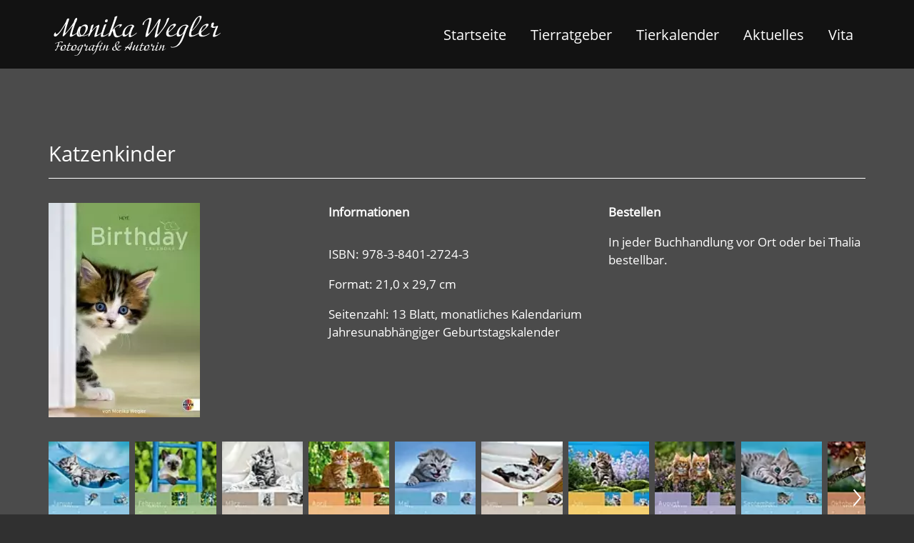

--- FILE ---
content_type: text/html; charset=utf-8
request_url: https://www.wegler.de/de/tierkalender/2014/katzenkinder-geburtstagskalender.php
body_size: 34790
content:
<!DOCTYPE html>
<html lang="de" class="pagestatus-init no-js no-weditor scrolled-top page_var0 object-object066e896a project-de subdir-tierkalender navId-"><head><meta charset="UTF-8" /><title>Katzenkinder</title><!--
      Diese Seite wurde mit Weblication® CMS erstellt.
      Weblication® ist ein Produkt der Scholl Communications AG in 77694 Kehl.
      Weitere Informationen finden Sie unter https://www.weblication.de bzw. https://scholl.de.
    --><meta name="Description" content=""/><meta name="Keywords" content=""/><meta name="Robots" content="noarchive, index, noodp"/><meta name="viewport" content="width=device-width, initial-scale=1"/><meta name="Generator" content="Weblication® CMS"/><!--[if IE]><meta http-equiv="x-ua-compatible" content="IE=edge" /><![endif]--><meta name="format-detection" content="telephone=no"/><meta property="og:image" content="https://wegler.de/default-wAssets/img/kalender2016/katzenkinder/cover20-212x300.jpg"/> <link rel="icon" href="/default-wAssets/img/logos/favicon.png"/><script>document.documentElement.className = document.documentElement.className.replace('no-js', 'js');wNavidStandard='';wProjectPath='/de'; </script><!--WNEOUC:<link rel="stylesheet" href="/default-wGlobal/wGlobal/layout/styles/optimized/design_8d2072e8bc0396f96174273f70d9dfea.css?1688989702"/>:WNEOUC--><!--WEOUCO--><style>
@media only screen and (min-width: 1200px){}@media only screen and (max-width: 1199px){}@media only screen and (min-width: 992px){}@media only screen and (max-width: 991px){}@media only screen and (min-width: 768px){}@media only screen and (max-width: 767px){}@media only screen and (min-width: 576px){}@media only screen and (max-width: 575px){}@media only screen and (min-width: 415px){}@media only screen and (max-width: 414px){}@font-face{font-family:'Open Sans';font-style:normal;src:local('Open-Sans'), local('Open-Sans'), url(/default-wGlobal/wGlobal/layout/webfonts/OpenSans/open-sans-v17-latin-regular.ttf) format('truetype')}.isDarkBackground, .isLightBackground .isDarkBackground{}.isDarkBackground div, .isDarkBackground span, .isDarkBackground p, .isDarkBackground strong, .isDarkBackground em, .isDarkBackground ul, .isDarkBackground li, .isLightBackground .isDarkBackground div, .isLightBackground .isDarkBackground span, .isLightBackground .isDarkBackground p, .isLightBackground .isDarkBackground strong, .isLightBackground .isDarkBackground em, .isLightBackground .isDarkBackground ul, .isLightBackground .isDarkBackground li{color:#FFFFFF}.isDarkBackground a, .isDarkBackground a *, .isLightBackground .isDarkBackground a, .isLightBackground .isDarkBackground a *{color:#FFFFFF}.isDarkBackground a:hover, .isDarkBackground a *:hover, .isLightBackground .isDarkBackground a:hover, .isLightBackground .isDarkBackground a *:hover{color:#FFFFFF}.isDarkBackground .accordionHeaderOpener, .isLightBackground .isDarkBackground .accordionHeaderOpener{}.isDarkBackground .accordionHeaderOpener:before, .isDarkBackground .accordionHeaderOpener:after, .isLightBackground .isDarkBackground .accordionHeaderOpener:before, .isLightBackground .isDarkBackground .accordionHeaderOpener:after{background-color:#FFFFFF !important}.isDarkBackground .text-sub, .isLightBackground .isDarkBackground .text-sub{color:#FFFFFF}.isDarkBackground .text-weak, .isLightBackground .isDarkBackground .text-weak{color:#FFFFFF}.isDarkBackground h1, .isDarkBackground h1 *, .isLightBackground .isDarkBackground h1, .isLightBackground .isDarkBackground h1 *{color:#FFFFFF}.isDarkBackground h2, .isDarkBackground h2 *, .isLightBackground .isDarkBackground h2, .isLightBackground .isDarkBackground h2 *{color:#FFFFFF}.isDarkBackground h3, .isDarkBackground h3 *, .isLightBackground .isDarkBackground h3, .isLightBackground .isDarkBackground h3 *{color:#FFFFFF}.isDarkBackground h4, .isDarkBackground h4 *, .isDarkBackground h5, .isDarkBackground h5 *, .isDarkBackground h6, .isDarkBackground h6 *, .isLightBackground .isDarkBackground h4, .isLightBackground .isDarkBackground h4 *, .isLightBackground .isDarkBackground h5, .isLightBackground .isDarkBackground h5 *, .isLightBackground .isDarkBackground h6, .isLightBackground .isDarkBackground h6 *{color:#FFFFFF}.isDarkBackground .listDefault, .isDarkBackground .listSearch, .isLightBackground .isDarkBackground .listDefault, .isLightBackground .isDarkBackground .listSearch{}.isDarkBackground .listDefault .listEntryTitle, .isDarkBackground .listSearch .listEntryTitle, .isLightBackground .isDarkBackground .listDefault .listEntryTitle, .isLightBackground .isDarkBackground .listSearch .listEntryTitle{color:#FFFFFF}.isDarkBackground .listDefault .listEntryDate, .isDarkBackground .listSearch .listEntryDate, .isLightBackground .isDarkBackground .listDefault .listEntryDate, .isLightBackground .isDarkBackground .listSearch .listEntryDate{color:#FFFFFF}.isDarkBackground .listDefault .listEntryDescription, .isDarkBackground .listDefault .listEntryDescription *, .isDarkBackground .listSearch .listEntryDescription, .isDarkBackground .listSearch .listEntryDescription *, .isLightBackground .isDarkBackground .listDefault .listEntryDescription, .isLightBackground .isDarkBackground .listDefault .listEntryDescription *, .isLightBackground .isDarkBackground .listSearch .listEntryDescription, .isLightBackground .isDarkBackground .listSearch .listEntryDescription *{color:#FFFFFF}.isDarkBackground .listDefault .listEntryUrl > a, .isDarkBackground .listSearch .listEntryUrl > a, .isLightBackground .isDarkBackground .listDefault .listEntryUrl > a, .isLightBackground .isDarkBackground .listSearch .listEntryUrl > a{color:#FFFFFF}.isDarkBackground .listDefault .listEntryUrl > a:hover, .isDarkBackground .listSearch .listEntryUrl > a:hover, .isLightBackground .isDarkBackground .listDefault .listEntryUrl > a:hover, .isLightBackground .isDarkBackground .listSearch .listEntryUrl > a:hover{color:#FFFFFF}.isLightBackground, .isDarkBackground .isLightBackground{}.isLightBackground div, .isLightBackground span, .isLightBackground p, .isLightBackground strong, .isLightBackground em, .isLightBackground ul, .isLightBackground li, .isDarkBackground .isLightBackground div, .isDarkBackground .isLightBackground span, .isDarkBackground .isLightBackground p, .isDarkBackground .isLightBackground strong, .isDarkBackground .isLightBackground em, .isDarkBackground .isLightBackground ul, .isDarkBackground .isLightBackground li{color:#FFFFFF}.isLightBackground a, .isLightBackground a *, .isDarkBackground .isLightBackground a, .isDarkBackground .isLightBackground a *{color:#FFFFFF}.isLightBackground a:hover, .isLightBackground a *:hover, .isDarkBackground .isLightBackground a:hover, .isDarkBackground .isLightBackground a *:hover{color:#FFFFFF}.isLightBackground .accordionHeaderOpener, .isDarkBackground .isLightBackground .accordionHeaderOpener{}.isLightBackground .accordionHeaderOpener:before, .isLightBackground .accordionHeaderOpener:after, .isDarkBackground .isLightBackground .accordionHeaderOpener:before, .isDarkBackground .isLightBackground .accordionHeaderOpener:after{background-color:#FFFFFF !important}.isLightBackground .text-sub, .isDarkBackground .isLightBackground .text-sub{color:#FFFFFF}.isLightBackground .text-weak, .isDarkBackground .isLightBackground .text-weak{color:#FFFFFF}.isLightBackground h1, .isLightBackground h1 *, .isDarkBackground .isLightBackground h1, .isDarkBackground .isLightBackground h1 *{color:#FFFFFF}.isLightBackground h2, .isLightBackground h2 *, .isDarkBackground .isLightBackground h2, .isDarkBackground .isLightBackground h2 *{color:#FFFFFF}.isLightBackground h3, .isLightBackground h3 *, .isDarkBackground .isLightBackground h3, .isDarkBackground .isLightBackground h3 *{color:#FFFFFF}.isLightBackground h4, .isLightBackground h4 *, .isLightBackground h5, .isLightBackground h5 *, .isLightBackground h6, .isLightBackground h6 *, .isDarkBackground .isLightBackground h4, .isDarkBackground .isLightBackground h4 *, .isDarkBackground .isLightBackground h5, .isDarkBackground .isLightBackground h5 *, .isDarkBackground .isLightBackground h6, .isDarkBackground .isLightBackground h6 *{color:#FFFFFF}.isLightBackground .listDefault, .isLightBackground .listSearch, .isDarkBackground .isLightBackground .listDefault, .isDarkBackground .isLightBackground .listSearch{}.isLightBackground .listDefault .listEntryTitle, .isLightBackground .listSearch .listEntryTitle, .isDarkBackground .isLightBackground .listDefault .listEntryTitle, .isDarkBackground .isLightBackground .listSearch .listEntryTitle{color:#FFFFFF}.isLightBackground .listDefault .listEntryDate, .isLightBackground .listSearch .listEntryDate, .isDarkBackground .isLightBackground .listDefault .listEntryDate, .isDarkBackground .isLightBackground .listSearch .listEntryDate{color:#FFFFFF}.isLightBackground .listDefault .listEntryDescription, .isLightBackground .listDefault .listEntryDescription *, .isLightBackground .listSearch .listEntryDescription, .isLightBackground .listSearch .listEntryDescription *, .isDarkBackground .isLightBackground .listDefault .listEntryDescription, .isDarkBackground .isLightBackground .listDefault .listEntryDescription *, .isDarkBackground .isLightBackground .listSearch .listEntryDescription, .isDarkBackground .isLightBackground .listSearch .listEntryDescription *{color:#FFFFFF}.isLightBackground .listDefault .listEntryUrl > a, .isLightBackground .listSearch .listEntryUrl > a, .isDarkBackground .isLightBackground .listDefault .listEntryUrl > a, .isDarkBackground .isLightBackground .listSearch .listEntryUrl > a{color:#FFFFFF}.isLightBackground .listDefault .listEntryUrl > a:hover, .isLightBackground .listSearch .listEntryUrl > a:hover, .isDarkBackground .isLightBackground .listDefault .listEntryUrl > a:hover, .isDarkBackground .isLightBackground .listSearch .listEntryUrl > a:hover{color:#FFFFFF}@media only screen and (min-width: 768px){}html.embedpage-body-open{overflow:hidden}html.wglBox{}html.ios .wLightbox .wLightboxOuter .wLightboxInner{-webkit-overflow-scrolling:touch;overflow-y:scroll}@media only screen and (min-width: 768px){}@media only screen and (min-width: 768px){}@media only screen and (min-width: 768px){}@media only screen and (min-width: 768px){}@media only screen and (min-width: 768px){}@media only screen and (min-width: 768px){}@media print{}#blockContentInner{}#blockContentInner .elementSection > div, #blockContentInner .elementSectionObjectContactPerson > div{}html:lang(en) .wReaderPanelEmbed .wButtonStartReading:before{content:'Read aloud'}html:lang(en) .wReaderPanelEmbed .wButtonStopReading:before{content:'Stop'}#blockHeader #scrollProgress{position:absolute}#blockHeader{width:100%;padding:0;background:#121212;position:relative;z-index:1;position:fixed;z-index:100;top:0}#blockHeader #blockHeaderMain{height:60px}#blockHeader #blockHeaderMain #blockHeaderMainInner{max-width:1200px;position:relative;margin:0 auto}#blockHeader #blockHeaderMain #logo{position:absolute;z-index:2;margin:5px 0 0 1rem}#blockHeader #blockHeaderMain #logo > img, #blockHeader #blockHeaderMain #logo > svg{height:50px;width:auto;display:block}#blockHeader #blockHeaderMain #logo .logoImgFull{display:none}#blockHeader #blockHeaderMain #logo .logoImgOnScroll{display:none}#blockHeader #blockHeaderMain #blockHeaderMainContent{display:none}@media only screen and (min-width: 576px){#blockHeader #blockHeaderMain #logo{margin:5px 0 0 1rem}}@media only screen and (max-width: 991px){#blockHeader #blockHeaderMain{}#blockHeader #blockHeaderMain html.navmenu-open{overflow:hidden}#blockHeader #blockHeaderMain #navigationMain{width:100%;position:relative}#blockHeader #blockHeaderMain #navigationMain > nav > div{display:block;position:fixed;left:-100%;top:0;height:600px;height:calc(100vh - 60px);width:100vw;overflow:auto;background-color:#4b4b4b;z-index:100000;padding:1rem 1rem;transition:all 0.3s ease-in-out;max-width:535px}.navmenu-open #blockHeader #blockHeaderMain #navigationMain > nav > div{left:0}#blockHeader #blockHeaderMain #navigationMain ul{list-style-type:none;margin:0;padding:0}#blockHeader #blockHeaderMain #navigationMain li{position:relative;display:block;margin:0;padding:0}#blockHeader #blockHeaderMain #navigationMain li > a{display:block;text-decoration:none;text-align:left}#blockHeader #blockHeaderMain #navigationMain li > ul{display:none}#blockHeader #blockHeaderMain #navigationMain li.selected, #blockHeader #blockHeaderMain #navigationMain li.descendantSelected{}#blockHeader #blockHeaderMain #navigationMain li.selected > ul, #blockHeader #blockHeaderMain #navigationMain li.descendantSelected > ul{display:block}#blockHeader #blockHeaderMain #navigationMain > nav > div{}#blockHeader #blockHeaderMain #navigationMain > nav > div > ul{max-width:1200px;margin:0 auto}#blockHeader #blockHeaderMain #navigationMain > nav > div > ul > li{}#blockHeader #blockHeaderMain #navigationMain > nav > div > ul > li > a{font-size:1.7rem;line-height:2.6rem;color:#FFFFFF;background-color:#303030;padding:0.7rem 3rem 0.7rem 1rem}#blockHeader #blockHeaderMain #navigationMain > nav > div > ul > li.selected, #blockHeader #blockHeaderMain #navigationMain > nav > div > ul > li.descendantSelected{}#blockHeader #blockHeaderMain #navigationMain > nav > div > ul > li.selected > a, #blockHeader #blockHeaderMain #navigationMain > nav > div > ul > li.descendantSelected > a{color:#FFFFFF;background-color:#303030}#blockHeader #blockHeaderMain #navigationMain > nav > div > ul > li:hover{}#blockHeader #blockHeaderMain #navigationMain > nav > div > ul > li:hover > a{color:#FFFFFF;background-color:#303030}#blockHeader #blockHeaderMain #navigationMain > nav > div > ul > li > a:active{color:#FFFFFF;background-color:#303030}#blockHeader #blockHeaderMain #navigationMain > nav > div > ul > li span.navpointToggler{position:absolute;cursor:pointer;right:0;top:0;width:32px;height:2.6rem;padding:0.7rem;padding-right:0;box-sizing:content-box}#blockHeader #blockHeaderMain #navigationMain > nav > div > ul > li span.navpointToggler:before, #blockHeader #blockHeaderMain #navigationMain > nav > div > ul > li span.navpointToggler:after{transition:all 0.3s ease-in-out;content:'';position:absolute;margin:21px 0 0 5px;display:block;width:14px;height:2px;background-color:#FFFFFF;transform:rotate(40deg)}#blockHeader #blockHeaderMain #navigationMain > nav > div > ul > li span.navpointToggler:after{margin:21px 0 0 15px;transform:rotate(-40deg)}#blockHeader #blockHeaderMain #navigationMain > nav > div > ul > li span.navpointToggler.open{}#blockHeader #blockHeaderMain #navigationMain > nav > div > ul > li span.navpointToggler.open:before{transform:rotate(-40deg)}#blockHeader #blockHeaderMain #navigationMain > nav > div > ul > li span.navpointToggler.open:after{transform:rotate(40deg)}#blockHeader #blockHeaderMain #navigationMain > nav > div > ul > li > ul{}#blockHeader #blockHeaderMain #navigationMain > nav > div > ul > li > ul > li{}#blockHeader #blockHeaderMain #navigationMain > nav > div > ul > li > ul > li > a{font-size:1.0rem;line-height:1.6rem;color:#FFFFFF;background-color:transparent;padding:0.3rem 3rem 0.3rem 2rem}#blockHeader #blockHeaderMain #navigationMain > nav > div > ul > li > ul > li.selected, #blockHeader #blockHeaderMain #navigationMain > nav > div > ul > li > ul > li.descendantSelected{}#blockHeader #blockHeaderMain #navigationMain > nav > div > ul > li > ul > li.selected > a, #blockHeader #blockHeaderMain #navigationMain > nav > div > ul > li > ul > li.descendantSelected > a{color:#FFFFFF;background-color:transparent}#blockHeader #blockHeaderMain #navigationMain > nav > div > ul > li > ul > li:hover{}#blockHeader #blockHeaderMain #navigationMain > nav > div > ul > li > ul > li:hover > a{color:#FFFFFF;background-color:transparent}#blockHeader #blockHeaderMain #navigationMain > nav > div > ul > li > ul > li > a:active{color:#FFFFFF;background-color:#000000}#blockHeader #blockHeaderMain #navigationMain > nav > div > ul > li > ul > li span.navpointToggler{height:1.6rem;padding:0.3rem;padding-right:0}#blockHeader #blockHeaderMain #navigationMain > nav > div > ul > li > ul > li > ul{}#blockHeader #blockHeaderMain #navigationMain > nav > div > ul > li > ul > li > ul > li{}#blockHeader #blockHeaderMain #navigationMain > nav > div > ul > li > ul > li > ul > li > a{font-size:0.8rem;line-height:1.2rem;color:#FFFFFF;background-color:transparent;padding:0.2rem 3rem 0.2rem 3rem}#blockHeader #blockHeaderMain #navigationMain > nav > div > ul > li > ul > li > ul > li.selected, #blockHeader #blockHeaderMain #navigationMain > nav > div > ul > li > ul > li > ul > li.descendantSelected{}#blockHeader #blockHeaderMain #navigationMain > nav > div > ul > li > ul > li > ul > li.selected > a, #blockHeader #blockHeaderMain #navigationMain > nav > div > ul > li > ul > li > ul > li.descendantSelected > a{color:#FFFFFF;background-color:transparent}#blockHeader #blockHeaderMain #navigationMain > nav > div > ul > li > ul > li > ul > li:hover{}#blockHeader #blockHeaderMain #navigationMain > nav > div > ul > li > ul > li > ul > li:hover > a{color:#FFFFFF;background-color:transparent}#blockHeader #blockHeaderMain #navigationMain > nav > div > ul > li > ul > li > ul > li > a:active{color:#FFFFFF;background-color:#000000}#blockHeader #blockHeaderMain #navigationMain > nav > div > ul > li > ul > li > ul > li span.navpointToggler{height:1.2rem;padding:0.2rem;padding-right:0}#blockHeader #blockHeaderMain #navigationMain > nav > div > ul > li > ul > li > ul > li > ul{}#blockHeader #blockHeaderMain #navigationMain > nav > div > ul > li > ul > li > ul > li > ul > li{}#blockHeader #blockHeaderMain #navigationMain > nav > div > ul > li > ul > li > ul > li > ul > li > a{font-size:0.7rem;line-height:1.2rem;color:#FFFFFF;background-color:transparent;padding:0.1rem 3rem 0.1rem 4rem}#blockHeader #blockHeaderMain #navigationMain > nav > div > ul > li > ul > li > ul > li > ul > li.selected, #blockHeader #blockHeaderMain #navigationMain > nav > div > ul > li > ul > li > ul > li > ul > li.descendantSelected{}#blockHeader #blockHeaderMain #navigationMain > nav > div > ul > li > ul > li > ul > li > ul > li.selected > a, #blockHeader #blockHeaderMain #navigationMain > nav > div > ul > li > ul > li > ul > li > ul > li.descendantSelected > a{color:#FFFFFF;background-color:transparent}#blockHeader #blockHeaderMain #navigationMain > nav > div > ul > li > ul > li > ul > li > ul > li:hover{}#blockHeader #blockHeaderMain #navigationMain > nav > div > ul > li > ul > li > ul > li > ul > li:hover > a{color:#FFFFFF;background-color:transparent}#blockHeader #blockHeaderMain #navigationMain > nav > div > ul > li > ul > li > ul > li > ul > li > a:active{color:#FFFFFF;background-color:#000000}#blockHeader #blockHeaderMain #navigationMain > nav > div > ul > li > ul > li > ul > li > ul > li span.navpointToggler{height:1.2rem;padding:0.2rem;padding-right:0}#blockHeader #blockHeaderMain #navigationMain .navLevelEmbed{display:none}#blockHeader #blockHeaderMain #navigationMain #navigationMainToggler{display:block;position:absolute;top:0;right:0;margin:0 0 0 0;cursor:pointer;width:32px;height:32px}#blockHeader #blockHeaderMain #navigationMain #navigationMainToggler > div:first-child{display:none;padding:12px 38px 12px 16px;color:#FFFFFF;text-decoration:none;font-size:1.7rem;text-transform:uppercase}#blockHeader #blockHeaderMain #navigationMain #navigationMainToggler > div:last-child{position:relative;width:32px;height:32px}#blockHeader #blockHeaderMain #navigationMain #navigationMainToggler > div:last-child:before{content:'';position:absolute;width:26px;height:11px;margin:6px 0 0 3px;border-top:solid 2px #808080;border-bottom:solid 2px #808080;transition:all 0.3s linear, border-color 0.3s 0.3s linear}#blockHeader #blockHeaderMain #navigationMain #navigationMainToggler > div:last-child:after{content:'';position:absolute;width:26px;height:20px;margin:6px 0 0 3px;border-bottom:solid 2px #808080;transition:all 0.3s linear}#blockHeader #blockHeaderMain #navigationMain #navigationMainToggler.open > div:last-child:before{transform:rotate(45deg);transform-origin:top left;margin-left:8px;border-bottom-color:transparent;transition:all 0.3s linear, border-color 0.1s linear}#blockHeader #blockHeaderMain #navigationMain #navigationMainToggler.open > div:last-child:after{transform:rotate(-45deg);transform-origin:bottom left;margin-left:8px}#blockHeader #blockHeaderMain #navigationMain{}#blockHeader #blockHeaderMain #navigationMain #navigationMainToggler{top:8px;right:16px}#blockHeader #blockHeaderMain #navigationMain > nav > div{margin-top:60px}}@media only screen and (min-width: 992px) and (max-width: 991px){#blockHeader #blockHeaderMain #navigationMain > nav > div{height:auto}}@media print and (max-width: 991px){#blockHeader #blockHeaderMain #navigationMain{display:none}}@media only screen and (min-width: 992px){#blockHeader{}#blockHeader #blockHeaderMain{height:96px;padding:0 4rem}#blockHeader #blockHeaderMain #logo{margin:13px 0 0 0;margin-top:13px}#blockHeader #blockHeaderMain #logo .logoImg{display:none}#blockHeader #blockHeaderMain #logo .logoImgFull{display:block}#blockHeader #blockHeaderMain #logo .logoImgOnScroll{display:none}#blockHeader #blockHeaderMain #logo > img, #blockHeader #blockHeaderMain #logo > svg{display:block;height:70px}#blockHeader #blockHeaderMain #blockHeaderMainContent{display:block;position:absolute;top:0;right:0}#blockHeader #blockHeaderMain #navigationMainToggler{display:none}#blockHeader #blockHeaderMain #navigationMain{background-color:#121212;user-select:none;-webkit-user-select:none;-moz-user-select:none;-ms-user-select:none;width:100%}#blockHeader #blockHeaderMain #navigationMain ul{list-style-type:none;margin:0;padding:0}#blockHeader #blockHeaderMain #navigationMain span.navpointToggler{pointer-events:none}#blockHeader #blockHeaderMain #navigationMain .navlayerBackParentTitle, #blockHeader #blockHeaderMain #navigationMain .navlayerBackTitle, #blockHeader #blockHeaderMain #navigationMain .navlayerTitle, #blockHeader #blockHeaderMain #navigationMain .navlayerCloser{display:none}#blockHeader #blockHeaderMain #navigationMain > nav > div{}#blockHeader #blockHeaderMain #navigationMain > nav > div li{display:block;margin:0;padding:0}#blockHeader #blockHeaderMain #navigationMain > nav > div li > a{display:block;text-decoration:none}#blockHeader #blockHeaderMain #navigationMain > nav > div li > span.navpointToggler{display:none}#blockHeader #blockHeaderMain #navigationMain > nav > div li > ul{display:none;position:absolute;z-index:80}#blockHeader #blockHeaderMain #navigationMain > nav > div > ul{}#blockHeader #blockHeaderMain #navigationMain > nav > div > ul[data-source='meta']{display:none}#blockHeader #blockHeaderMain #navigationMain > nav > div > ul > li{float:left}#blockHeader #blockHeaderMain #navigationMain > nav > div > ul > li[data-source='meta']{display:none}#blockHeader #blockHeaderMain #navigationMain > nav > div > ul > li > a{font-family:Open Sans, Sans-serif;font-size:1.2rem;color:#FFFFFF;background-color:transparent;padding:0rem 1rem;line-height:48px}#blockHeader #blockHeaderMain #navigationMain > nav > div > ul > li.selected, #blockHeader #blockHeaderMain #navigationMain > nav > div > ul > li.descendantSelected{}#blockHeader #blockHeaderMain #navigationMain > nav > div > ul > li.selected > a, #blockHeader #blockHeaderMain #navigationMain > nav > div > ul > li.descendantSelected > a{color:#FFFFFF;background-color:#808080}#blockHeader #blockHeaderMain #navigationMain > nav > div > ul > li:hover{}#blockHeader #blockHeaderMain #navigationMain > nav > div > ul > li:hover > a{color:#FFFFFF;background-color:#808080}#blockHeader #blockHeaderMain #navigationMain > nav > div > ul > li > a:active{color:#FFFFFF;background-color:#808080}#blockHeader #blockHeaderMain #navigationMain > nav > div > ul > li ul{width:280px;background-color:;border-style:solid;border-width:0px;border-color:#4b4b4b}#blockHeader #blockHeaderMain #navigationMain > nav > div > ul > li ul > li{position:relative}#blockHeader #blockHeaderMain #navigationMain > nav > div > ul > li ul > li > a{font-family:Open Sans, Sans-serif;font-size:0.8rem;color:#FFFFFF;background-color:#808080;padding:0.5rem 1rem}#blockHeader #blockHeaderMain #navigationMain > nav > div > ul > li ul > li.selected, #blockHeader #blockHeaderMain #navigationMain > nav > div > ul > li ul > li.descendantSelected{}#blockHeader #blockHeaderMain #navigationMain > nav > div > ul > li ul > li.selected > a, #blockHeader #blockHeaderMain #navigationMain > nav > div > ul > li ul > li.descendantSelected > a{color:#FFFFFF;background-color:#121212}#blockHeader #blockHeaderMain #navigationMain > nav > div > ul > li ul > li:hover{}#blockHeader #blockHeaderMain #navigationMain > nav > div > ul > li ul > li:hover > a{color:#FFFFFF;background-color:#121212}#blockHeader #blockHeaderMain #navigationMain > nav > div > ul > li ul > li > a:active{color:#FFFFFF;background-color:#121212}#blockHeader #blockHeaderMain #navigationMain > nav > div > ul > li ul > li ul{top:-0px;right:calc(-100% - 2 * 0px);width:calc(100% + 1 * 0px)}#blockHeader #blockHeaderMain #navigationMain > nav > div > ul > li ul > li ul > li{position:relative}#blockHeader #blockHeaderMain #navigationMain > nav > div > ul > li ul > li ul > li > a{font-family:Open Sans, Sans-serif;font-size:0.8rem;color:#FFFFFF;background-color:#808080;padding:0.5rem 1rem}#blockHeader #blockHeaderMain #navigationMain > nav > div > ul > li ul > li ul > li.selected, #blockHeader #blockHeaderMain #navigationMain > nav > div > ul > li ul > li ul > li.descendantSelected{}#blockHeader #blockHeaderMain #navigationMain > nav > div > ul > li ul > li ul > li.selected > a, #blockHeader #blockHeaderMain #navigationMain > nav > div > ul > li ul > li ul > li.descendantSelected > a{color:#FFFFFF;background-color:#121212}#blockHeader #blockHeaderMain #navigationMain > nav > div > ul > li ul > li ul > li:hover{}#blockHeader #blockHeaderMain #navigationMain > nav > div > ul > li ul > li ul > li:hover > a{color:#FFFFFF;background-color:#121212}#blockHeader #blockHeaderMain #navigationMain > nav > div > ul > li ul > li ul > li > a:active{color:#FFFFFF;background-color:#121212}#blockHeader #blockHeaderMain #navigationMain > nav > div > ul > li ul > li ul > li ul{top:-0px;right:calc(-100% - 2 * 0px);width:calc(100% + 1 * 0px)}#blockHeader #blockHeaderMain #navigationMain > nav > div > ul > li ul > li ul > li ul > li{position:relative}#blockHeader #blockHeaderMain #navigationMain > nav > div > ul > li ul > li ul > li ul > li > a{font-family:Open Sans, Sans-serif;font-size:0.8rem;color:#FFFFFF;background-color:#808080;padding:0.5rem 1rem}#blockHeader #blockHeaderMain #navigationMain > nav > div > ul > li ul > li ul > li ul > li.selected, #blockHeader #blockHeaderMain #navigationMain > nav > div > ul > li ul > li ul > li ul > li.descendantSelected{}#blockHeader #blockHeaderMain #navigationMain > nav > div > ul > li ul > li ul > li ul > li.selected > a, #blockHeader #blockHeaderMain #navigationMain > nav > div > ul > li ul > li ul > li ul > li.descendantSelected > a{color:#FFFFFF;background-color:#121212}#blockHeader #blockHeaderMain #navigationMain > nav > div > ul > li ul > li ul > li ul > li:hover{}#blockHeader #blockHeaderMain #navigationMain > nav > div > ul > li ul > li ul > li ul > li:hover > a{color:#FFFFFF;background-color:#121212}#blockHeader #blockHeaderMain #navigationMain > nav > div > ul > li ul > li ul > li ul > li > a:active{color:#FFFFFF;background-color:#121212}#blockHeader #blockHeaderMain #navigationMain > nav > div > ul > li ul > li ul > li ul > li:hover > ul{display:block}#blockHeader #blockHeaderMain #navigationMain > nav > div > ul > li ul > li ul > li ul > li.childs.open > .navpointToggler{display:block}#blockHeader #blockHeaderMain #navigationMain > nav > div > ul > li ul > li ul > li:hover > ul{display:block}#blockHeader #blockHeaderMain #navigationMain > nav > div > ul > li ul > li ul > li.childs.open > .navpointToggler{display:block}#blockHeader #blockHeaderMain #navigationMain > nav > div > ul > li ul > li:hover > ul{display:block}#blockHeader #blockHeaderMain #navigationMain > nav > div > ul > li ul > li.childs.open > .navpointToggler{display:block}#blockHeader #blockHeaderMain #navigationMain > nav > div > ul > li ul.subleftside > li > ul{right:100%}#blockHeader #blockHeaderMain #navigationMain > nav > div > ul > li ul.subleftside > li.childs{}#blockHeader #blockHeaderMain #navigationMain > nav > div > ul > li ul.subleftside > li.childs > a{padding-left:32px}html:not([data-navigationlayeropentype='click']) #blockHeader #blockHeaderMain #navigationMain > nav > div > ul > li:not(.hasMegaDropdown):hover > ul{display:block}html[data-navigationlayeropentype='click'] #blockHeader #blockHeaderMain #navigationMain > nav > div > ul > li.clicked:not(.hasMegaDropdown) > ul{display:block}#blockHeader #blockHeaderMain #navigationMain .navpointToggler{position:absolute;display:block;right:0;top:9px;width:32px;height:24px;cursor:pointer}#blockHeader #blockHeaderMain #navigationMain .navpointToggler:before, #blockHeader #blockHeaderMain #navigationMain .navpointToggler:after{content:'';position:absolute;display:block;width:9px;height:1px;margin:9px 0 0 12px;background-color:#FFFFFF;transform:rotate(50deg)}#blockHeader #blockHeaderMain #navigationMain .navpointToggler:after{margin:15px 0 0 12px;transform:rotate(-50deg)}#blockHeader #blockHeaderMain #navigationMain .subleftside > li > .navpointToggler{right:auto;left:0}#blockHeader #blockHeaderMain #navigationMain .subleftside > li > .navpointToggler:before{transform:rotate(-50deg)}#blockHeader #blockHeaderMain #navigationMain .subleftside > li > .navpointToggler:after{transform:rotate(50deg)}#blockHeader #blockHeaderMain #navigationMain .navLevelEmbed{display:none;position:absolute;z-index:101;width:100%;max-height:calc(100vh - 60px - 36px);left:0;margin:0;padding:40px 40px 40px 40px;overflow:auto;background-color:;border-style:solid;border-width:0px;border-color:#4b4b4b;color:#FFFFFF}#blockHeader #blockHeaderMain #navigationMain .navLevelEmbed .elementSection, #blockHeader #blockHeaderMain #navigationMain .navLevelEmbed .elementSectionObjectContactPerson{padding:0 !important}#blockHeader #blockHeaderMain #navigationMain{position:absolute;width:100%;top:24px;margin-right:0}#blockHeader #blockHeaderMain #navigationMain #navigationMainToggler{top:8px}#blockHeader #blockHeaderMain #navigationMain > nav > div{}#blockHeader #blockHeaderMain #navigationMain > nav > div > ul{float:right}}html{overflow-y:scroll;-webkit-text-size-adjust:100%;font-size:17px}html.zoom-l{font-size:22.1px}@media only screen and (min-width: 768px){html{font-size:17px}html.zoom-l{font-size:22.1px}}@media only screen and (min-width: 992px){html{font-size:17px}html.zoom-l{font-size:22.1px}}@media only screen and (min-width: 1200px){html{font-size:17px}html.zoom-l{font-size:22.1px}}body{margin:0;padding:0;font-family:Open Sans, Sans-serif;font-size:1rem;line-height:150%;color:#FFFFFF;background:#303030;-webkit-tap-highlight-color:transparent}body.bodyBlank{background:none;background-color:transparent}#blockPage{}@media only screen and (min-width: 992px){#blockPage{margin-top:0;margin-bottom:0}}#blockBody{background:#303030;margin:0 auto;padding-top:60px}@media only screen and (min-width: 992px){#blockBody{padding-top:96px}}#blockBodyBefore{position:relative}@media only screen and (min-width: 992px){}#blockMain{position:relative;margin:0 auto;max-width:100%}@media only screen and (min-width: 992px){}#blockContent{display:block;position:relative}#blockContent > div, #blockContent > div > div.wWebtagGroup > div > div > div{}#blockContent > div > .elementContent, #blockContent > div > .elementText, #blockContent > div > .elementSvgIcon, #blockContent > div > .elementPicture, #blockContent > div > .elementNavigation, #blockContent > div > .elementLink, #blockContent > div > .elementHeadline, #blockContent > div > div.wWebtagGroup > div > div > div > .elementContent, #blockContent > div > div.wWebtagGroup > div > div > div > .elementText, #blockContent > div > div.wWebtagGroup > div > div > div > .elementSvgIcon, #blockContent > div > div.wWebtagGroup > div > div > div > .elementPicture, #blockContent > div > div.wWebtagGroup > div > div > div > .elementNavigation, #blockContent > div > div.wWebtagGroup > div > div > div > .elementLink, #blockContent > div > div.wWebtagGroup > div > div > div > .elementHeadline{margin-left:20px;margin-right:20px}@media only screen and (min-width: 992px){#blockContent{}#blockContent > div, #blockContent > div > div.wWebtagGroup > div > div > div{}#blockContent > div > .elementContent, #blockContent > div > .elementText, #blockContent > div > .elementSvgIcon, #blockContent > div > .elementPicture, #blockContent > div > .elementNavigation, #blockContent > div > .elementLink, #blockContent > div > .elementHeadline, #blockContent > div > div.wWebtagGroup > div > div > div > .elementContent, #blockContent > div > div.wWebtagGroup > div > div > div > .elementText, #blockContent > div > div.wWebtagGroup > div > div > div > .elementSvgIcon, #blockContent > div > div.wWebtagGroup > div > div > div > .elementPicture, #blockContent > div > div.wWebtagGroup > div > div > div > .elementNavigation, #blockContent > div > div.wWebtagGroup > div > div > div > .elementLink, #blockContent > div > div.wWebtagGroup > div > div > div > .elementHeadline{max-width:1200px;margin-left:auto;margin-right:auto}}#blockAfter{position:relative}@media only screen and (min-width: 992px){}#blockFooter{display:block;clear:both;position:relative;margin:0 auto}#blockFooter h1, #blockFooter h2, #blockFooter h3, #blockFooter h4, #blockFooter h5, #blockFooter h6{font-weight:normal}#blockFooter p, #blockFooter ul{}#blockFooter a{text-decoration:none;line-height:188%}#blockFooter a:before{margin-top:7px}.object-singlepage #blockHeader{background-color:#4b4b4b}.page_var0{}.page_var0{}.page_var0 #blockMain{max-width:100%;margin:0 auto}.page_var10 #blockHeader, .page_var740 #blockHeader, .page_var730 #blockHeader, .page_var710 #blockHeader, .page_var1 #blockHeader, .page_var0 #blockHeader{}.page_var0 #blockContent{}.page_var20 #blockHeader{}@media only screen and (min-width: 576px){}@media only screen and (min-width: 992px){}@media only screen and (min-width: 992px){}.page_var30 #blockHeader{}@media only screen and (min-width: 576px){}@media only screen and (min-width: 992px){}@media only screen and (min-width: 992px){}.page_var40 #blockHeader{}@media only screen and (min-width: 576px){}@media only screen and (min-width: 992px){}@media only screen and (min-width: 992px){}.page_var41 #blockHeader{}@media only screen and (min-width: 576px){}@media only screen and (min-width: 992px){}@media only screen and (min-width: 1200px){}@media only screen and (min-width: 992px){}@media only screen and (min-width: 1200px){}@media only screen and (min-width: 992px){}@media only screen and (min-width: 1200px){}.page_var100 #blockHeader{}.page_var400 #blockHeader{max-width:none;z-index:3}.scrolled-top.page_var400 #blockHeader{background-color:transparent}.page_var400 #blockHeader #blockHeaderBefore{display:none}.scrolldirection-down.page_var400 #blockHeader, .scrolldirection-up.page_var400 #blockHeader{background:#121212}.page_var400.weditor #blockHeader{position:relative}.page_var500 #blockHeader{max-width:none;z-index:3}.scrolled-top.page_var500 #blockHeader{background-color:transparent}.page_var500 #blockHeader #blockHeaderBefore{display:none}.page_var500 #blockHeader #navigationMain{display:none}.scrolldirection-down.page_var500 #blockHeader, .scrolldirection-up.page_var500 #blockHeader{background:#121212}.page_var500.weditor #blockHeader{position:relative}.page_var730 #blockHeader{display:none}.page_var740 #blockHeader{display:none}.elementContainerStandard:after, #blockFooter:after, #blockMain:after, #blockBody:after, #blockHeader:after{display:table;overflow:hidden;visibility:hidden;clear:both;content:".";height:0;font-size:0;line-height:0}picture{line-height:0}picture img{max-width:100%}picture[data-lazyloading='1'] img.wglLazyLoadInit{background:transparent}html{box-sizing:border-box}*, *:before, *:after{box-sizing:inherit}img{}img .picture{margin:0;height:auto;max-width:100%;vertical-align:bottom}img .pictureLeft{float:left;margin:0 24px 10px 0;height:auto;max-width:100%;vertical-align:bottom}img .pictureCenter{margin:0 24px 4px 0;height:auto;max-width:100%;vertical-align:bottom}img .pictureRight{float:right;margin:0 0 4px 24px;height:auto;max-width:100%;vertical-align:bottom}p{margin:0 0 1rem 0}ul{margin:0;padding:0;list-style:none}ol, ul{margin:0;padding:0}li{margin:0;padding:0}dt, dd{margin:0;padding:0}hr{margin:0 0 10px 0;border-color:#DDDDDD;border-style:solid none none none;height:0px}acronym, abbr{border-bottom:dotted 2px #FFFFFF}blockquote{border-left:solid 4px #DDDDDD;padding-left:1rem}sup{font-size:70% !important;line-height:0 !important;vertical-align:super}a{text-decoration:underline;color:#FFFFFF}a > span{color:inherit !important}#blockFooter a{text-decoration:none}a.downloadIcon > span:first-child, a.iconUrl > span, a.intern:before, a.extern:before, a.box:before, a.boxPicture:before, a.download:before, a.pdf:before, a.doc:before, a.xls:before, a.audio:before, a.video:before, a.next:before, a.back:before, a.wpst:before, a.mail:before, a.wpst:before, span.phone:before, a.phone:before, span.fax:before, a.fax:before, span.mobile:before, a.mobile:before, a.maps:before, a.rss:before, a.vcf:before, a.ical:before{content:'';display:inline-block;outline:none;margin:4px 5px 0 0;width:16px;height:16px;vertical-align:top;background-position:0 0;background-repeat:no-repeat;flex:none}a.next, a.intern, a.extern, a.box, a.boxPicture, a.download, a.pdf, a.doc, a.xls, a.audio, a.video, a.next, a.back, a.wpst, a.wpst, a.mail, a.wpst, span.phone, a.phone, span.fax, a.fax, span.mobile, a.mobile, a.maps, a.rss, a.vcf, a.ical{}a.next > span, a.intern > span, a.extern > span, a.box > span, a.boxPicture > span, a.download > span, a.pdf > span, a.doc > span, a.xls > span, a.audio > span, a.video > span, a.next > span, a.back > span, a.wpst > span, a.mail > span, a.wpst > span, span.phone > span, a.phone > span, span.fax > span, a.fax > span, span.mobile > span, a.mobile > span, a.maps > span, a.rss > span, a.vcf > span, a.ical > span{display:inline-block;text-decoration:inherit;color:inherit;font:inherit;max-width:calc(100% - 20px)}body, .isLightBackground, .isDarkBackground .isLightBackground, .isDarkBackground .isInverseBackground{}body a.intern:before, .isLightBackground a.intern:before, .isDarkBackground .isLightBackground a.intern:before, .isDarkBackground .isInverseBackground a.intern:before{background-image:url("/default-wGlobal/wGlobal/layout/images/links/optimized/intern@stroke(FFFFFF).svg")}body a.extern:before, .isLightBackground a.extern:before, .isDarkBackground .isLightBackground a.extern:before, .isDarkBackground .isInverseBackground a.extern:before{background-image:url("/default-wGlobal/wGlobal/layout/images/links/optimized/extern@stroke(FFFFFF).svg")}body a.box:before, .isLightBackground a.box:before, .isDarkBackground .isLightBackground a.box:before, .isDarkBackground .isInverseBackground a.box:before{background-image:url("/default-wGlobal/wGlobal/layout/images/links/optimized/box@stroke(FFFFFF).svg")}body a.boxPicture:before, .isLightBackground a.boxPicture:before, .isDarkBackground .isLightBackground a.boxPicture:before, .isDarkBackground .isInverseBackground a.boxPicture:before{background-image:url("/default-wGlobal/wGlobal/layout/images/links/optimized/box@stroke(FFFFFF).svg")}body a.download:before, .isLightBackground a.download:before, .isDarkBackground .isLightBackground a.download:before, .isDarkBackground .isInverseBackground a.download:before{background-image:url("/default-wGlobal/wGlobal/layout/images/links/optimized/download@stroke(FFFFFF).svg")}body a.pdf:before, .isLightBackground a.pdf:before, .isDarkBackground .isLightBackground a.pdf:before, .isDarkBackground .isInverseBackground a.pdf:before{background-image:url("/default-wGlobal/wGlobal/layout/images/links/optimized/pdf@stroke(FFFFFF).svg")}body a.doc:before, .isLightBackground a.doc:before, .isDarkBackground .isLightBackground a.doc:before, .isDarkBackground .isInverseBackground a.doc:before{background-image:url("/default-wGlobal/wGlobal/layout/images/links/optimized/doc@stroke(FFFFFF).svg")}body a.xls:before, .isLightBackground a.xls:before, .isDarkBackground .isLightBackground a.xls:before, .isDarkBackground .isInverseBackground a.xls:before{background-image:url("/default-wGlobal/wGlobal/layout/images/links/optimized/xls@stroke(FFFFFF).svg")}body a.audio:before, .isLightBackground a.audio:before, .isDarkBackground .isLightBackground a.audio:before, .isDarkBackground .isInverseBackground a.audio:before{background-image:url("/default-wGlobal/wGlobal/layout/images/links/optimized/audio@stroke(FFFFFF).svg")}body a.video:before, .isLightBackground a.video:before, .isDarkBackground .isLightBackground a.video:before, .isDarkBackground .isInverseBackground a.video:before{background-image:url("/default-wGlobal/wGlobal/layout/images/links/optimized/video@stroke(FFFFFF).svg")}body a.next:before, .isLightBackground a.next:before, .isDarkBackground .isLightBackground a.next:before, .isDarkBackground .isInverseBackground a.next:before{background-image:url("/default-wGlobal/wGlobal/layout/images/links/optimized/next@stroke(FFFFFF).svg")}body a.back:before, .isLightBackground a.back:before, .isDarkBackground .isLightBackground a.back:before, .isDarkBackground .isInverseBackground a.back:before{background-image:url("/default-wGlobal/wGlobal/layout/images/links/optimized/back@stroke(FFFFFF).svg")}body a.wpst:before, body a.mail:before, body a.wpst:before, .isLightBackground a.wpst:before, .isLightBackground a.mail:before, .isLightBackground a.wpst:before, .isDarkBackground .isLightBackground a.wpst:before, .isDarkBackground .isLightBackground a.mail:before, .isDarkBackground .isLightBackground a.wpst:before, .isDarkBackground .isInverseBackground a.wpst:before, .isDarkBackground .isInverseBackground a.mail:before, .isDarkBackground .isInverseBackground a.wpst:before{background-image:url("/default-wGlobal/wGlobal/layout/images/links/optimized/mail@stroke(FFFFFF).svg")}body span.phone:before, body a.phone:before, .isLightBackground span.phone:before, .isLightBackground a.phone:before, .isDarkBackground .isLightBackground span.phone:before, .isDarkBackground .isLightBackground a.phone:before, .isDarkBackground .isInverseBackground span.phone:before, .isDarkBackground .isInverseBackground a.phone:before{background-image:url("/default-wGlobal/wGlobal/layout/images/links/optimized/phone@stroke(FFFFFF).svg")}body span.fax:before, body a.fax:before, .isLightBackground span.fax:before, .isLightBackground a.fax:before, .isDarkBackground .isLightBackground span.fax:before, .isDarkBackground .isLightBackground a.fax:before, .isDarkBackground .isInverseBackground span.fax:before, .isDarkBackground .isInverseBackground a.fax:before{background-image:url("/default-wGlobal/wGlobal/layout/images/links/optimized/fax@stroke(FFFFFF).svg")}body span.mobile:before, body a.mobile:before, .isLightBackground span.mobile:before, .isLightBackground a.mobile:before, .isDarkBackground .isLightBackground span.mobile:before, .isDarkBackground .isLightBackground a.mobile:before, .isDarkBackground .isInverseBackground span.mobile:before, .isDarkBackground .isInverseBackground a.mobile:before{background-image:url("/default-wGlobal/wGlobal/layout/images/links/optimized/mobile@stroke(FFFFFF).svg")}body a.maps:before, .isLightBackground a.maps:before, .isDarkBackground .isLightBackground a.maps:before, .isDarkBackground .isInverseBackground a.maps:before{background-image:url("/default-wGlobal/wGlobal/layout/images/links/optimized/maps@stroke(FFFFFF).svg")}body a.rss:before, .isLightBackground a.rss:before, .isDarkBackground .isLightBackground a.rss:before, .isDarkBackground .isInverseBackground a.rss:before{background-image:url("/default-wGlobal/wGlobal/layout/images/links/rss.svg")}body a.vcf:before, .isLightBackground a.vcf:before, .isDarkBackground .isLightBackground a.vcf:before, .isDarkBackground .isInverseBackground a.vcf:before{background-image:url("/default-wGlobal/wGlobal/layout/images/links/optimized/vcf@stroke(FFFFFF).svg")}body a.ical:before, .isLightBackground a.ical:before, .isDarkBackground .isLightBackground a.ical:before, .isDarkBackground .isInverseBackground a.ical:before{background-image:url("/default-wGlobal/wGlobal/layout/images/links/optimized/ical@stroke(FFFFFF).svg")}.isDarkBackground, .isLightBackground .isDarkBackground, .isLightBackground .isInverseBackground{}.isDarkBackground a.intern:before, .isLightBackground .isDarkBackground a.intern:before, .isLightBackground .isInverseBackground a.intern:before{background-image:url("/default-wGlobal/wGlobal/layout/images/links/optimized/intern@stroke(FFFFFF).svg")}.isDarkBackground a.extern:before, .isLightBackground .isDarkBackground a.extern:before, .isLightBackground .isInverseBackground a.extern:before{background-image:url("/default-wGlobal/wGlobal/layout/images/links/optimized/extern@stroke(FFFFFF).svg")}.isDarkBackground a.box:before, .isLightBackground .isDarkBackground a.box:before, .isLightBackground .isInverseBackground a.box:before{background-image:url("/default-wGlobal/wGlobal/layout/images/links/optimized/box@stroke(FFFFFF).svg")}.isDarkBackground a.boxPicture:before, .isLightBackground .isDarkBackground a.boxPicture:before, .isLightBackground .isInverseBackground a.boxPicture:before{background-image:url("/default-wGlobal/wGlobal/layout/images/links/optimized/box@stroke(FFFFFF).svg")}.isDarkBackground a.download:before, .isLightBackground .isDarkBackground a.download:before, .isLightBackground .isInverseBackground a.download:before{background-image:url("/default-wGlobal/wGlobal/layout/images/links/optimized/download@stroke(FFFFFF).svg")}.isDarkBackground a.pdf:before, .isLightBackground .isDarkBackground a.pdf:before, .isLightBackground .isInverseBackground a.pdf:before{background-image:url("/default-wGlobal/wGlobal/layout/images/links/optimized/pdf@stroke(FFFFFF).svg")}.isDarkBackground a.doc:before, .isLightBackground .isDarkBackground a.doc:before, .isLightBackground .isInverseBackground a.doc:before{background-image:url("/default-wGlobal/wGlobal/layout/images/links/optimized/doc@stroke(FFFFFF).svg")}.isDarkBackground a.xls:before, .isLightBackground .isDarkBackground a.xls:before, .isLightBackground .isInverseBackground a.xls:before{background-image:url("/default-wGlobal/wGlobal/layout/images/links/optimized/xls@stroke(FFFFFF).svg")}.isDarkBackground a.audio:before, .isLightBackground .isDarkBackground a.audio:before, .isLightBackground .isInverseBackground a.audio:before{background-image:url("/default-wGlobal/wGlobal/layout/images/links/optimized/audio@stroke(FFFFFF).svg")}.isDarkBackground a.video:before, .isLightBackground .isDarkBackground a.video:before, .isLightBackground .isInverseBackground a.video:before{background-image:url("/default-wGlobal/wGlobal/layout/images/links/optimized/video@stroke(FFFFFF).svg")}.isDarkBackground a.next:before, .isLightBackground .isDarkBackground a.next:before, .isLightBackground .isInverseBackground a.next:before{background-image:url("/default-wGlobal/wGlobal/layout/images/links/optimized/next@stroke(FFFFFF).svg")}.isDarkBackground a.back:before, .isLightBackground .isDarkBackground a.back:before, .isLightBackground .isInverseBackground a.back:before{background-image:url("/default-wGlobal/wGlobal/layout/images/links/optimized/back@stroke(FFFFFF).svg")}.isDarkBackground a.wpst:before, .isDarkBackground a.mail:before, .isDarkBackground a.wpst:before, .isLightBackground .isDarkBackground a.wpst:before, .isLightBackground .isDarkBackground a.mail:before, .isLightBackground .isDarkBackground a.wpst:before, .isLightBackground .isInverseBackground a.wpst:before, .isLightBackground .isInverseBackground a.mail:before, .isLightBackground .isInverseBackground a.wpst:before{background-image:url("/default-wGlobal/wGlobal/layout/images/links/optimized/mail@stroke(FFFFFF).svg")}.isDarkBackground a.phone:before, .isLightBackground .isDarkBackground a.phone:before, .isLightBackground .isInverseBackground a.phone:before{background-image:url("/default-wGlobal/wGlobal/layout/images/links/optimized/phone@stroke(FFFFFF).svg")}.isDarkBackground a.fax:before, .isLightBackground .isDarkBackground a.fax:before, .isLightBackground .isInverseBackground a.fax:before{background-image:url("/default-wGlobal/wGlobal/layout/images/links/optimized/fax@stroke(FFFFFF).svg")}.isDarkBackground a.mobile:before, .isLightBackground .isDarkBackground a.mobile:before, .isLightBackground .isInverseBackground a.mobile:before{background-image:url("/default-wGlobal/wGlobal/layout/images/links/optimized/mobile@stroke(FFFFFF).svg")}.isDarkBackground a.maps:before, .isLightBackground .isDarkBackground a.maps:before, .isLightBackground .isInverseBackground a.maps:before{background-image:url("/default-wGlobal/wGlobal/layout/images/links/optimized/maps@stroke(FFFFFF).svg")}.isDarkBackground a.rss:before, .isLightBackground .isDarkBackground a.rss:before, .isLightBackground .isInverseBackground a.rss:before{background-image:url("/default-wGlobal/wGlobal/layout/images/links/rss.svg")}.isDarkBackground a.vcf:before, .isLightBackground .isDarkBackground a.vcf:before, .isLightBackground .isInverseBackground a.vcf:before{background-image:url("/default-wGlobal/wGlobal/layout/images/links/optimized/vcf@stroke(FFFFFF).svg")}.isDarkBackground a.ical:before, .isLightBackground .isDarkBackground a.ical:before, .isLightBackground .isInverseBackground a.ical:before{background-image:url("/default-wGlobal/wGlobal/layout/images/links/optimized/ical@stroke(FFFFFF).svg")}a.downloadIcon{background-image:none !important}a.downloadIcon.downloadIcon:before{display:none}a.phone[href=''], a.phone[href='#'], a.phone:not([href]), a.fax[href=''], a.fax[href='#'], a.fax:not([href]), a.mobile[href=''], a.mobile[href='#'], a.mobile:not([href]){pointer-events:none;cursor:text;text-decoration:none;color:#FFFFFF}a:hover{text-decoration:none;color:#FFFFFF}a.wpst{}.isDarkBackground .linkButton, .isDarkBackground .listLoaderMore > a, .isDarkBackground .elementSectionObjectNews .linkDetails, .isDarkBackground .elementLink_var10 > a, .isDarkBackground .elementObjectContactPerson .elementObjectContactPersonData .elementObjectContactPersonVcard > a, .isLightBackground .isDarkBackground .linkButton, .isLightBackground .isDarkBackground .listLoaderMore > a, .isLightBackground .isDarkBackground .elementSectionObjectNews .linkDetails, .isLightBackground .isDarkBackground .elementLink_var10 > a, .isLightBackground .isDarkBackground .elementObjectContactPerson .elementObjectContactPersonData .elementObjectContactPersonVcard > a{color:#FFFFFF;background-color:#121212;border-color:#FFFFFF}.isLightBackground .linkButton, .isLightBackground .listLoaderMore > a, .isLightBackground .elementSectionObjectNews .linkDetails, .isLightBackground .elementLink_var10 > a, .isLightBackground .elementObjectContactPerson .elementObjectContactPersonData .elementObjectContactPersonVcard > a, .isDarkBackground .isLightBackground .linkButton, .isDarkBackground .isLightBackground .listLoaderMore > a, .isDarkBackground .isLightBackground .elementSectionObjectNews .linkDetails, .isDarkBackground .isLightBackground .elementLink_var10 > a, .isDarkBackground .isLightBackground .elementObjectContactPerson .elementObjectContactPersonData .elementObjectContactPersonVcard > a{color:#121212;background-color:transparent;border-color:#FFFFFF}.isDarkBackground .linkButton:hover, .isDarkBackground .listLoaderMore > a:hover, .isDarkBackground .elementSectionObjectNews .linkDetails:hover, .isDarkBackground .elementLink_var10 > a:hover, .isDarkBackground .elementObjectContactPerson .elementObjectContactPersonData .elementObjectContactPersonVcard > a:hover, .isLightBackground .isDarkBackground .linkButton:hover, .isLightBackground .isDarkBackground .listLoaderMore > a:hover, .isLightBackground .isDarkBackground .elementSectionObjectNews .linkDetails:hover, .isLightBackground .isDarkBackground .elementLink_var10 > a:hover, .isLightBackground .isDarkBackground .elementObjectContactPerson .elementObjectContactPersonData .elementObjectContactPersonVcard > a:hover{color:#FFFFFF;background-color:#808080;border-color:#FFFFFF}.isLightBackground .linkButton:hover, .isLightBackground .listLoaderMore > a:hover, .isLightBackground .elementSectionObjectNews .linkDetails:hover, .isLightBackground .elementLink_var10 > a:hover, .isLightBackground .elementObjectContactPerson .elementObjectContactPersonData .elementObjectContactPersonVcard > a:hover, .isDarkBackground .isLightBackground .linkButton:hover, .isDarkBackground .isLightBackground .listLoaderMore > a:hover, .isDarkBackground .isLightBackground .elementSectionObjectNews .linkDetails:hover, .isDarkBackground .isLightBackground .elementLink_var10 > a:hover, .isDarkBackground .isLightBackground .elementObjectContactPerson .elementObjectContactPersonData .elementObjectContactPersonVcard > a:hover{color:#FFFFFF;background-color:transparent;border-color:#FFFFFF}.isDarkBackground .linkButton:active, .isDarkBackground .listLoaderMore > a:active, .isDarkBackground .elementSectionObjectNews .linkDetails:active, .isDarkBackground .elementLink_var10 > a:active, .isDarkBackground .elementObjectContactPerson .elementObjectContactPersonData .elementObjectContactPersonVcard > a:active, .isLightBackground .isDarkBackground .linkButton:active, .isLightBackground .isDarkBackground .listLoaderMore > a:active, .isLightBackground .isDarkBackground .elementSectionObjectNews .linkDetails:active, .isLightBackground .isDarkBackground .elementLink_var10 > a:active, .isLightBackground .isDarkBackground .elementObjectContactPerson .elementObjectContactPersonData .elementObjectContactPersonVcard > a:active{color:#FFFFFF;background-color:#808080;border-color:#FFFFFF}.isLightBackground .linkButton:active, .isLightBackground .listLoaderMore > a:active, .isLightBackground .elementSectionObjectNews .linkDetails:active, .isLightBackground .elementLink_var10 > a:active, .isLightBackground .elementObjectContactPerson .elementObjectContactPersonData .elementObjectContactPersonVcard > a:active, .isDarkBackground .isLightBackground .linkButton:active, .isDarkBackground .isLightBackground .listLoaderMore > a:active, .isDarkBackground .isLightBackground .elementSectionObjectNews .linkDetails:active, .isDarkBackground .isLightBackground .elementLink_var10 > a:active, .isDarkBackground .isLightBackground .elementObjectContactPerson .elementObjectContactPersonData .elementObjectContactPersonVcard > a:active{color:#FFFFFF;background-color:transparent;border-color:#FFFFFF}.isDarkBackground .linkButtonWhite:hover, .isDarkBackground .listDefaultLink_var10000 .listEntryLink a:hover, .isDarkBackground .listDefaultLink_var41 .listEntryLink a:hover, .isDarkBackground .elementLink_var11 > a:hover, .isLightBackground .isDarkBackground .linkButtonWhite:hover, .isLightBackground .isDarkBackground .listDefaultLink_var10000 .listEntryLink a:hover, .isLightBackground .isDarkBackground .listDefaultLink_var41 .listEntryLink a:hover, .isLightBackground .isDarkBackground .elementLink_var11 > a:hover{color:#FFFFFF;background-color:#808080;border-color:#FFFFFF}.isLightBackground .linkButtonWhite:hover, .isLightBackground .listDefaultLink_var10000 .listEntryLink a:hover, .isLightBackground .listDefaultLink_var41 .listEntryLink a:hover, .isLightBackground .elementLink_var11 > a:hover, .isDarkBackground .isLightBackground .linkButtonWhite:hover, .isDarkBackground .isLightBackground .listDefaultLink_var10000 .listEntryLink a:hover, .isDarkBackground .isLightBackground .listDefaultLink_var41 .listEntryLink a:hover, .isDarkBackground .isLightBackground .elementLink_var11 > a:hover{color:#FFFFFF;background-color:transparent;border-color:#FFFFFF}.isDarkBackground .linkButtonWhite:active, .isDarkBackground .listDefaultLink_var10000 .listEntryLink a:active, .isDarkBackground .listDefaultLink_var41 .listEntryLink a:active, .isDarkBackground .elementLink_var11 > a:active, .isLightBackground .isDarkBackground .linkButtonWhite:active, .isLightBackground .isDarkBackground .listDefaultLink_var10000 .listEntryLink a:active, .isLightBackground .isDarkBackground .listDefaultLink_var41 .listEntryLink a:active, .isLightBackground .isDarkBackground .elementLink_var11 > a:active{color:#FFFFFF;background-color:#808080;border-color:#FFFFFF}.isLightBackground .linkButtonWhite:active, .isLightBackground .listDefaultLink_var10000 .listEntryLink a:active, .isLightBackground .listDefaultLink_var41 .listEntryLink a:active, .isLightBackground .elementLink_var11 > a:active, .isDarkBackground .isLightBackground .linkButtonWhite:active, .isDarkBackground .isLightBackground .listDefaultLink_var10000 .listEntryLink a:active, .isDarkBackground .isLightBackground .listDefaultLink_var41 .listEntryLink a:active, .isDarkBackground .isLightBackground .elementLink_var11 > a:active{color:#FFFFFF;background-color:transparent;border-color:#FFFFFF}.isDarkBackground .linkButtonNeutral, .isLightBackground .isDarkBackground .linkButtonNeutral{color:#FFFFFF;background-color:transparent;border-color:transparent}.isLightBackground .linkButtonNeutral, .isDarkBackground .isLightBackground .linkButtonNeutral{color:#FFFFFF;background-color:transparent;border-color:transparent}.isDarkBackground .linkButtonNeutral:hover, .isLightBackground .isDarkBackground .linkButtonNeutral:hover{color:#FFFFFF;background-color:transparent;border-color:transparent}.isLightBackground .linkButtonNeutral:hover, .isDarkBackground .isLightBackground .linkButtonNeutral:hover{color:#FFFFFF;background-color:transparent;border-color:transparent}.isDarkBackground .linkButtonNeutral:active, .isLightBackground .isDarkBackground .linkButtonNeutral:active, .isDarkBackground .linkButtonNeutral.selected, .isLightBackground .isDarkBackground .linkButtonNeutral.selected{color:#FFFFFF;background-color:transparent;border-color:#FFFFFF}.isLightBackground .linkButtonNeutral:active, .isDarkBackground .isLightBackground .linkButtonNeutral:active, .isLightBackground .linkButtonNeutral.selected, .isDarkBackground .isLightBackground .linkButtonNeutral.selected{color:#FFFFFF;background-color:transparent;border-color:#FFFFFF}.isDarkBackground .linkButtonGhost, .isDarkBackground .listPictureAlbumTeaser_var0 .linkGallery, .isDarkBackground .listDefaultLink_var32 .listEntryLink a, .isDarkBackground .listDefaultLink_var31 .listEntryLink a, .isDarkBackground .listDefaultLink_var30 .listEntryLink a, .isDarkBackground .listBannerSliderInfolayer_var10001 .listEntry .listEntryInfoLayerInner .listEntryLink > *, .isDarkBackground .listBannerSliderInfolayer_var25 .listEntry .listEntryInfoLayerInner .listEntryLink > *, .isDarkBackground .listBannerSliderInfolayer_var50 .listEntry .listEntryInfoLayerInner .listEntryLink > *, .isDarkBackground .listBannerSlider_var400 .listEntries .listEntry .listEntryInfoLayer .listEntryLink > *, .isDarkBackground .elementLink_var10001 > a, .isDarkBackground .elementLink_var10000 > a, .isDarkBackground .elementLink_var50 > a, .isDarkBackground .elementCategoryFilterList .quickfilterButtons span, .isLightBackground .isDarkBackground .linkButtonGhost, .isLightBackground .isDarkBackground .listPictureAlbumTeaser_var0 .linkGallery, .isLightBackground .isDarkBackground .listDefaultLink_var32 .listEntryLink a, .isLightBackground .isDarkBackground .listDefaultLink_var31 .listEntryLink a, .isLightBackground .isDarkBackground .listDefaultLink_var30 .listEntryLink a, .isLightBackground .isDarkBackground .listBannerSliderInfolayer_var10001 .listEntry .listEntryInfoLayerInner .listEntryLink > *, .isLightBackground .isDarkBackground .listBannerSliderInfolayer_var25 .listEntry .listEntryInfoLayerInner .listEntryLink > *, .isLightBackground .isDarkBackground .listBannerSliderInfolayer_var50 .listEntry .listEntryInfoLayerInner .listEntryLink > *, .isLightBackground .isDarkBackground .listBannerSlider_var400 .listEntries .listEntry .listEntryInfoLayer .listEntryLink > *, .isLightBackground .isDarkBackground .elementLink_var10001 > a, .isLightBackground .isDarkBackground .elementLink_var10000 > a, .isLightBackground .isDarkBackground .elementLink_var50 > a, .isLightBackground .isDarkBackground .elementCategoryFilterList .quickfilterButtons span{color:#FFFFFF;background-color:transparent;border-color:#FFFFFF}.isLightBackground .linkButtonGhost, .isLightBackground .listPictureAlbumTeaser_var0 .linkGallery, .isLightBackground .listDefaultLink_var32 .listEntryLink a, .isLightBackground .listDefaultLink_var31 .listEntryLink a, .isLightBackground .listDefaultLink_var30 .listEntryLink a, .isLightBackground .listBannerSliderInfolayer_var10001 .listEntry .listEntryInfoLayerInner .listEntryLink > *, .isLightBackground .listBannerSliderInfolayer_var25 .listEntry .listEntryInfoLayerInner .listEntryLink > *, .isLightBackground .listBannerSliderInfolayer_var50 .listEntry .listEntryInfoLayerInner .listEntryLink > *, .isLightBackground .listBannerSlider_var400 .listEntries .listEntry .listEntryInfoLayer .listEntryLink > *, .isLightBackground .elementLink_var10001 > a, .isLightBackground .elementLink_var10000 > a, .isLightBackground .elementLink_var50 > a, .isLightBackground .elementCategoryFilterList .quickfilterButtons span, .isDarkBackground .isLightBackground .linkButtonGhost, .isDarkBackground .isLightBackground .listPictureAlbumTeaser_var0 .linkGallery, .isDarkBackground .isLightBackground .listDefaultLink_var32 .listEntryLink a, .isDarkBackground .isLightBackground .listDefaultLink_var31 .listEntryLink a, .isDarkBackground .isLightBackground .listDefaultLink_var30 .listEntryLink a, .isDarkBackground .isLightBackground .listBannerSliderInfolayer_var10001 .listEntry .listEntryInfoLayerInner .listEntryLink > *, .isDarkBackground .isLightBackground .listBannerSliderInfolayer_var25 .listEntry .listEntryInfoLayerInner .listEntryLink > *, .isDarkBackground .isLightBackground .listBannerSliderInfolayer_var50 .listEntry .listEntryInfoLayerInner .listEntryLink > *, .isDarkBackground .isLightBackground .listBannerSlider_var400 .listEntries .listEntry .listEntryInfoLayer .listEntryLink > *, .isDarkBackground .isLightBackground .elementLink_var10001 > a, .isDarkBackground .isLightBackground .elementLink_var10000 > a, .isDarkBackground .isLightBackground .elementLink_var50 > a, .isDarkBackground .isLightBackground .elementCategoryFilterList .quickfilterButtons span{color:#FFFFFF;background-color:transparent;border-color:#FFFFFF}.isDarkBackground .linkButtonGhost:hover, .isDarkBackground .listPictureAlbumTeaser_var0 .linkGallery:hover, .isDarkBackground .listDefaultLink_var32 .listEntryLink a:hover, .isDarkBackground .listDefaultLink_var31 .listEntryLink a:hover, .isDarkBackground .listDefaultLink_var30 .listEntryLink a:hover, .isDarkBackground .listBannerSliderInfolayer_var10001 .listEntry .listEntryInfoLayerInner .listEntryLink > *:hover, .isDarkBackground .listBannerSliderInfolayer_var25 .listEntry .listEntryInfoLayerInner .listEntryLink > *:hover, .isDarkBackground .listBannerSliderInfolayer_var50 .listEntry .listEntryInfoLayerInner .listEntryLink > *:hover, .isDarkBackground .listBannerSlider_var400 .listEntries .listEntry .listEntryInfoLayer .listEntryLink > *:hover, .isDarkBackground .elementLink_var10001 > a:hover, .isDarkBackground .elementLink_var10000 > a:hover, .isDarkBackground .elementLink_var50 > a:hover, .isDarkBackground .elementCategoryFilterList .quickfilterButtons span:hover, .isLightBackground .isDarkBackground .linkButtonGhost:hover, .isLightBackground .isDarkBackground .listPictureAlbumTeaser_var0 .linkGallery:hover, .isLightBackground .isDarkBackground .listDefaultLink_var32 .listEntryLink a:hover, .isLightBackground .isDarkBackground .listDefaultLink_var31 .listEntryLink a:hover, .isLightBackground .isDarkBackground .listDefaultLink_var30 .listEntryLink a:hover, .isLightBackground .isDarkBackground .listBannerSliderInfolayer_var10001 .listEntry .listEntryInfoLayerInner .listEntryLink > *:hover, .isLightBackground .isDarkBackground .listBannerSliderInfolayer_var25 .listEntry .listEntryInfoLayerInner .listEntryLink > *:hover, .isLightBackground .isDarkBackground .listBannerSliderInfolayer_var50 .listEntry .listEntryInfoLayerInner .listEntryLink > *:hover, .isLightBackground .isDarkBackground .listBannerSlider_var400 .listEntries .listEntry .listEntryInfoLayer .listEntryLink > *:hover, .isLightBackground .isDarkBackground .elementLink_var10001 > a:hover, .isLightBackground .isDarkBackground .elementLink_var10000 > a:hover, .isLightBackground .isDarkBackground .elementLink_var50 > a:hover, .isLightBackground .isDarkBackground .elementCategoryFilterList .quickfilterButtons span:hover{color:#FFFFFF;background-color:transparent;border-color:#FFFFFF}.isLightBackground .linkButtonGhost:hover, .isLightBackground .listPictureAlbumTeaser_var0 .linkGallery:hover, .isLightBackground .listDefaultLink_var32 .listEntryLink a:hover, .isLightBackground .listDefaultLink_var31 .listEntryLink a:hover, .isLightBackground .listDefaultLink_var30 .listEntryLink a:hover, .isLightBackground .listBannerSliderInfolayer_var10001 .listEntry .listEntryInfoLayerInner .listEntryLink > *:hover, .isLightBackground .listBannerSliderInfolayer_var25 .listEntry .listEntryInfoLayerInner .listEntryLink > *:hover, .isLightBackground .listBannerSliderInfolayer_var50 .listEntry .listEntryInfoLayerInner .listEntryLink > *:hover, .isLightBackground .listBannerSlider_var400 .listEntries .listEntry .listEntryInfoLayer .listEntryLink > *:hover, .isLightBackground .elementLink_var10001 > a:hover, .isLightBackground .elementLink_var10000 > a:hover, .isLightBackground .elementLink_var50 > a:hover, .isLightBackground .elementCategoryFilterList .quickfilterButtons span:hover, .isDarkBackground .isLightBackground .linkButtonGhost:hover, .isDarkBackground .isLightBackground .listPictureAlbumTeaser_var0 .linkGallery:hover, .isDarkBackground .isLightBackground .listDefaultLink_var32 .listEntryLink a:hover, .isDarkBackground .isLightBackground .listDefaultLink_var31 .listEntryLink a:hover, .isDarkBackground .isLightBackground .listDefaultLink_var30 .listEntryLink a:hover, .isDarkBackground .isLightBackground .listBannerSliderInfolayer_var10001 .listEntry .listEntryInfoLayerInner .listEntryLink > *:hover, .isDarkBackground .isLightBackground .listBannerSliderInfolayer_var25 .listEntry .listEntryInfoLayerInner .listEntryLink > *:hover, .isDarkBackground .isLightBackground .listBannerSliderInfolayer_var50 .listEntry .listEntryInfoLayerInner .listEntryLink > *:hover, .isDarkBackground .isLightBackground .listBannerSlider_var400 .listEntries .listEntry .listEntryInfoLayer .listEntryLink > *:hover, .isDarkBackground .isLightBackground .elementLink_var10001 > a:hover, .isDarkBackground .isLightBackground .elementLink_var10000 > a:hover, .isDarkBackground .isLightBackground .elementLink_var50 > a:hover, .isDarkBackground .isLightBackground .elementCategoryFilterList .quickfilterButtons span:hover{color:#FFFFFF;background-color:transparent;border-color:#FFFFFF}.isDarkBackground .linkButtonGhost:active, .isDarkBackground .listPictureAlbumTeaser_var0 .linkGallery:active, .isDarkBackground .listDefaultLink_var32 .listEntryLink a:active, .isDarkBackground .listDefaultLink_var31 .listEntryLink a:active, .isDarkBackground .listDefaultLink_var30 .listEntryLink a:active, .isDarkBackground .listBannerSliderInfolayer_var10001 .listEntry .listEntryInfoLayerInner .listEntryLink > *:active, .isDarkBackground .listBannerSliderInfolayer_var25 .listEntry .listEntryInfoLayerInner .listEntryLink > *:active, .isDarkBackground .listBannerSliderInfolayer_var50 .listEntry .listEntryInfoLayerInner .listEntryLink > *:active, .isDarkBackground .listBannerSlider_var400 .listEntries .listEntry .listEntryInfoLayer .listEntryLink > *:active, .isDarkBackground .elementLink_var10001 > a:active, .isDarkBackground .elementLink_var10000 > a:active, .isDarkBackground .elementLink_var50 > a:active, .isDarkBackground .elementCategoryFilterList .quickfilterButtons span:active, .isLightBackground .isDarkBackground .linkButtonGhost:active, .isLightBackground .isDarkBackground .listPictureAlbumTeaser_var0 .linkGallery:active, .isLightBackground .isDarkBackground .listDefaultLink_var32 .listEntryLink a:active, .isLightBackground .isDarkBackground .listDefaultLink_var31 .listEntryLink a:active, .isLightBackground .isDarkBackground .listDefaultLink_var30 .listEntryLink a:active, .isLightBackground .isDarkBackground .listBannerSliderInfolayer_var10001 .listEntry .listEntryInfoLayerInner .listEntryLink > *:active, .isLightBackground .isDarkBackground .listBannerSliderInfolayer_var25 .listEntry .listEntryInfoLayerInner .listEntryLink > *:active, .isLightBackground .isDarkBackground .listBannerSliderInfolayer_var50 .listEntry .listEntryInfoLayerInner .listEntryLink > *:active, .isLightBackground .isDarkBackground .listBannerSlider_var400 .listEntries .listEntry .listEntryInfoLayer .listEntryLink > *:active, .isLightBackground .isDarkBackground .elementLink_var10001 > a:active, .isLightBackground .isDarkBackground .elementLink_var10000 > a:active, .isLightBackground .isDarkBackground .elementLink_var50 > a:active, .isLightBackground .isDarkBackground .elementCategoryFilterList .quickfilterButtons span:active, .isDarkBackground .linkButtonGhost.selected, .isDarkBackground .listPictureAlbumTeaser_var0 .linkGallery.selected, .isDarkBackground .listDefaultLink_var32 .listEntryLink a.selected, .isDarkBackground .listDefaultLink_var31 .listEntryLink a.selected, .isDarkBackground .listDefaultLink_var30 .listEntryLink a.selected, .isDarkBackground .listBannerSliderInfolayer_var10001 .listEntry .listEntryInfoLayerInner .listEntryLink > *.selected, .isDarkBackground .listBannerSliderInfolayer_var25 .listEntry .listEntryInfoLayerInner .listEntryLink > *.selected, .isDarkBackground .listBannerSliderInfolayer_var50 .listEntry .listEntryInfoLayerInner .listEntryLink > *.selected, .isDarkBackground .listBannerSlider_var400 .listEntries .listEntry .listEntryInfoLayer .listEntryLink > *.selected, .isDarkBackground .elementLink_var10001 > a.selected, .isDarkBackground .elementLink_var10000 > a.selected, .isDarkBackground .elementLink_var50 > a.selected, .isDarkBackground .elementCategoryFilterList .quickfilterButtons span.selected, .isLightBackground .isDarkBackground .linkButtonGhost.selected, .isLightBackground .isDarkBackground .listPictureAlbumTeaser_var0 .linkGallery.selected, .isLightBackground .isDarkBackground .listDefaultLink_var32 .listEntryLink a.selected, .isLightBackground .isDarkBackground .listDefaultLink_var31 .listEntryLink a.selected, .isLightBackground .isDarkBackground .listDefaultLink_var30 .listEntryLink a.selected, .isLightBackground .isDarkBackground .listBannerSliderInfolayer_var10001 .listEntry .listEntryInfoLayerInner .listEntryLink > *.selected, .isLightBackground .isDarkBackground .listBannerSliderInfolayer_var25 .listEntry .listEntryInfoLayerInner .listEntryLink > *.selected, .isLightBackground .isDarkBackground .listBannerSliderInfolayer_var50 .listEntry .listEntryInfoLayerInner .listEntryLink > *.selected, .isLightBackground .isDarkBackground .listBannerSlider_var400 .listEntries .listEntry .listEntryInfoLayer .listEntryLink > *.selected, .isLightBackground .isDarkBackground .elementLink_var10001 > a.selected, .isLightBackground .isDarkBackground .elementLink_var10000 > a.selected, .isLightBackground .isDarkBackground .elementLink_var50 > a.selected, .isLightBackground .isDarkBackground .elementCategoryFilterList .quickfilterButtons span.selected{color:#FFFFFF;background-color:transparent;border-color:#FFFFFF}.isLightBackground .linkButtonGhost:active, .isLightBackground .listPictureAlbumTeaser_var0 .linkGallery:active, .isLightBackground .listDefaultLink_var32 .listEntryLink a:active, .isLightBackground .listDefaultLink_var31 .listEntryLink a:active, .isLightBackground .listDefaultLink_var30 .listEntryLink a:active, .isLightBackground .listBannerSliderInfolayer_var10001 .listEntry .listEntryInfoLayerInner .listEntryLink > *:active, .isLightBackground .listBannerSliderInfolayer_var25 .listEntry .listEntryInfoLayerInner .listEntryLink > *:active, .isLightBackground .listBannerSliderInfolayer_var50 .listEntry .listEntryInfoLayerInner .listEntryLink > *:active, .isLightBackground .listBannerSlider_var400 .listEntries .listEntry .listEntryInfoLayer .listEntryLink > *:active, .isLightBackground .elementLink_var10001 > a:active, .isLightBackground .elementLink_var10000 > a:active, .isLightBackground .elementLink_var50 > a:active, .isLightBackground .elementCategoryFilterList .quickfilterButtons span:active, .isDarkBackground .isLightBackground .linkButtonGhost:active, .isDarkBackground .isLightBackground .listPictureAlbumTeaser_var0 .linkGallery:active, .isDarkBackground .isLightBackground .listDefaultLink_var32 .listEntryLink a:active, .isDarkBackground .isLightBackground .listDefaultLink_var31 .listEntryLink a:active, .isDarkBackground .isLightBackground .listDefaultLink_var30 .listEntryLink a:active, .isDarkBackground .isLightBackground .listBannerSliderInfolayer_var10001 .listEntry .listEntryInfoLayerInner .listEntryLink > *:active, .isDarkBackground .isLightBackground .listBannerSliderInfolayer_var25 .listEntry .listEntryInfoLayerInner .listEntryLink > *:active, .isDarkBackground .isLightBackground .listBannerSliderInfolayer_var50 .listEntry .listEntryInfoLayerInner .listEntryLink > *:active, .isDarkBackground .isLightBackground .listBannerSlider_var400 .listEntries .listEntry .listEntryInfoLayer .listEntryLink > *:active, .isDarkBackground .isLightBackground .elementLink_var10001 > a:active, .isDarkBackground .isLightBackground .elementLink_var10000 > a:active, .isDarkBackground .isLightBackground .elementLink_var50 > a:active, .isDarkBackground .isLightBackground .elementCategoryFilterList .quickfilterButtons span:active, .isLightBackground .linkButtonGhost.selected, .isLightBackground .listPictureAlbumTeaser_var0 .linkGallery.selected, .isLightBackground .listDefaultLink_var32 .listEntryLink a.selected, .isLightBackground .listDefaultLink_var31 .listEntryLink a.selected, .isLightBackground .listDefaultLink_var30 .listEntryLink a.selected, .isLightBackground .listBannerSliderInfolayer_var10001 .listEntry .listEntryInfoLayerInner .listEntryLink > *.selected, .isLightBackground .listBannerSliderInfolayer_var25 .listEntry .listEntryInfoLayerInner .listEntryLink > *.selected, .isLightBackground .listBannerSliderInfolayer_var50 .listEntry .listEntryInfoLayerInner .listEntryLink > *.selected, .isLightBackground .listBannerSlider_var400 .listEntries .listEntry .listEntryInfoLayer .listEntryLink > *.selected, .isLightBackground .elementLink_var10001 > a.selected, .isLightBackground .elementLink_var10000 > a.selected, .isLightBackground .elementLink_var50 > a.selected, .isLightBackground .elementCategoryFilterList .quickfilterButtons span.selected, .isDarkBackground .isLightBackground .linkButtonGhost.selected, .isDarkBackground .isLightBackground .listPictureAlbumTeaser_var0 .linkGallery.selected, .isDarkBackground .isLightBackground .listDefaultLink_var32 .listEntryLink a.selected, .isDarkBackground .isLightBackground .listDefaultLink_var31 .listEntryLink a.selected, .isDarkBackground .isLightBackground .listDefaultLink_var30 .listEntryLink a.selected, .isDarkBackground .isLightBackground .listBannerSliderInfolayer_var10001 .listEntry .listEntryInfoLayerInner .listEntryLink > *.selected, .isDarkBackground .isLightBackground .listBannerSliderInfolayer_var25 .listEntry .listEntryInfoLayerInner .listEntryLink > *.selected, .isDarkBackground .isLightBackground .listBannerSliderInfolayer_var50 .listEntry .listEntryInfoLayerInner .listEntryLink > *.selected, .isDarkBackground .isLightBackground .listBannerSlider_var400 .listEntries .listEntry .listEntryInfoLayer .listEntryLink > *.selected, .isDarkBackground .isLightBackground .elementLink_var10001 > a.selected, .isDarkBackground .isLightBackground .elementLink_var10000 > a.selected, .isDarkBackground .isLightBackground .elementLink_var50 > a.selected, .isDarkBackground .isLightBackground .elementCategoryFilterList .quickfilterButtons span.selected{color:#FFFFFF;background-color:transparent;border-color:#FFFFFF}.isDarkBackground .linkButtonImportant, .isDarkBackground .elementLink_var12 > a, .isLightBackground .isDarkBackground .linkButtonImportant, .isLightBackground .isDarkBackground .elementLink_var12 > a{color:#FFFFFF;background-color:#FFFFFF;border-color:#FFFFFF}.isLightBackground .linkButtonImportant, .isLightBackground .elementLink_var12 > a, .isDarkBackground .isLightBackground .linkButtonImportant, .isDarkBackground .isLightBackground .elementLink_var12 > a{color:#FFFFFF;background-color:#444444;border-color:#444444}.isDarkBackground .linkButtonImportant:hover, .isDarkBackground .elementLink_var12 > a:hover, .isLightBackground .isDarkBackground .linkButtonImportant:hover, .isLightBackground .isDarkBackground .elementLink_var12 > a:hover{color:#FFFFFF;background-color:#808080;border-color:#FFFFFF}.isLightBackground .linkButtonImportant:hover, .isLightBackground .elementLink_var12 > a:hover, .isDarkBackground .isLightBackground .linkButtonImportant:hover, .isDarkBackground .isLightBackground .elementLink_var12 > a:hover{color:#FFFFFF;background-color:transparent;border-color:#FFFFFF}.isDarkBackground .linkButtonImportant:active, .isDarkBackground .elementLink_var12 > a:active, .isLightBackground .isDarkBackground .linkButtonImportant:active, .isLightBackground .isDarkBackground .elementLink_var12 > a:active{color:#FFFFFF;background-color:#808080;border-color:#FFFFFF}.isLightBackground .linkButtonImportant:active, .isLightBackground .elementLink_var12 > a:active, .isDarkBackground .isLightBackground .linkButtonImportant:active, .isDarkBackground .isLightBackground .elementLink_var12 > a:active{color:#FFFFFF;background-color:transparent;border-color:#FFFFFF}form{}form .hidden{display:none}input{font:inherit;line-height:2rem;height:2rem;padding:0 0.5rem;margin:0;border:1px solid #DDDDDD;background-color:#FFFFFF}select{font:inherit;padding:0;margin:0;border:1px solid #DDDDDD;background-color:#FFFFFF}textarea{font:inherit;padding:0;margin:0;border:1px solid #DDDDDD}input[type="radio"]{border:none;background-color:transparent;height:auto}input[type="checkbox"]{border:none;background-color:transparent;height:auto}input[type="file"]{padding:0 !important;border:none}input.wglDatepicker{cursor:pointer;width:10rem;padding:0 0.5rem;background-image:url("/default-wGlobal/wGlobal/layout/images/icons/optimized/calendar@stroke(bbbbbb).svg");background-size:16px;background-repeat:no-repeat;background-position:right 5px center}input.wglTime{width:4rem}input:focus, select:focus, textarea:focus{outline:none;border:solid 1px #DDDDDD}button{cursor:pointer;font:inherit;font-weight:normal;color:#121212;background-color:transparent;border:solid 1px transparent;border-color:#FFFFFF;margin:0 0.3rem 0 0;border-radius:5px;padding:0 1rem;line-height:calc(2rem - 2px)}button:hover{color:#FFFFFF;background-color:transparent;border-color:#FFFFFF}button:active{color:#FFFFFF;background-color:transparent;border-color:#FFFFFF}button.buttonReset{color:#FFFFFF;background-color:transparent}button.buttonReset:hover{color:#FFFFFF;background-color:transparent;border-color:#FFFFFF}button.buttonReset:active{color:#FFFFFF;background-color:transparent;border-color:#FFFFFF}input[type="text"] + button{margin-left:0.5rem}.wglFormElement{margin-bottom:0.6rem}.wglFormRow:last-child > .wglFormElement{margin-bottom:0}.wglButton{}.wglIsInvalid{background-color:#FB0008}.wglIsValid{}.wglInfoAlreadyUploaded{padding:4px 0 4px 0}.wglInfoAlreadyUploadedText{display:block;color:#FFFFFF;font-weight:bold}.wglInfoAlreadyUploadedFilename{display:block;color:#FFFFFF}.wglCaptcha{padding-bottom:3px}.wglCaptcha .textInfo{clear:both;padding:10px 0}.wglCaptchaArithmeticQuestion{padding:2px 4px 2px 2px}.wglRadioFloat{padding:0 0 0 0.5%;float:left}.wglRadioFloat label{margin:0;float:left;padding:0.3rem 0.3rem !important;line-height:1.4rem}.wglRadioFloat input{margin:0;float:left;margin-right:4px;background-color:transparent}.wglRadio{display:flex;clear:left;padding:2px 0 2px 0.5%;overflow:hidden}.wglRadio label{margin:0;float:left;padding:0.3rem 0.3rem !important;line-height:1.4rem;flex:1}.wglRadio input{margin:0;float:left;margin-right:4px;background-color:transparent;flex:none}.wglRadio input[type="text"]{margin:0 0 0 4px}.wglCheckbox{display:block;clear:left;padding:2px 0 2px 0.5%;overflow:hidden;display:flex}.wglCheckbox label{margin:0;float:left;padding:0.3rem 0.3rem !important;line-height:1.4rem;flex:1}.wglCheckbox input{margin:0;float:left;margin-right:4px;background-color:transparent;flex:none}.wglCheckbox input[type="text"]{margin:0 0 0 4px}.wglCheckboxFloat{margin:0 2px 0 0}.wglCheckboxFloat label{float:left;padding:0 4px 0 4px}.wglCheckboxFloat input{margin:0;float:left;margin-right:4px;background-color:transparent}.wglInputTimeAfterDate{margin-left:4px;width:4rem}.wglUploaderForm{border:0;width:100%;height:184px;border:1px solid #DDDDDD}label.XS, input.XS, textarea.XS, select.XS{width:14%;margin:0 0 0 1%}label.XS:first-child, input.XS:first-child, textarea.XS:first-child, select.XS:first-child{width:15%;margin-left:0}label.S, input.S, textarea.S, select.S{width:29%;margin:0 0 0 1%}label.S:first-child, input.S:first-child, textarea.S:first-child, select.S:first-child{width:30%;margin-left:0}label.M, input.M, textarea.M, select.M{width:49%;margin:0 0 0 1%}label.M:first-child, input.M:first-child, textarea.M:first-child, select.M:first-child{width:50%;margin-left:0}label.L, input.L, textarea.L, select.L{width:69%;margin:0 0 0 1%}label.L:first-child, input.L:first-child, textarea.L:first-child, select.L:first-child{width:70%;margin-left:0}label.XL, input.XL, textarea.XL, select.XL{width:84%;margin:0 0 0 1%}label.XL:first-child, input.XL:first-child, textarea.XL:first-child, select.XL:first-child{width:85%;margin-left:0}label.XXL, input.XXL, textarea.XXL, select.XXL{width:99%;margin:0 0 0 1%}label.XXL:first-child, input.XXL:first-child, textarea.XXL:first-child, select.XXL:first-child{width:100%;margin-left:0}.wglFormStatusSubmitedx button{pointer-events:none;cursor:default;opacity:0.2;transition:all 0.3s linear}.wglLightbox{cursor:pointer}.pictureZoomer{box-sizing:border-box;z-index:1;cursor:pointer;pointer-events:none;display:block;position:absolute;right:8px;top:8px;width:24px;height:24px;font-size:0;color:transparent;border:none;border-radius:50%;background-color:rgba(255,255,255,0.5);transition:all 0.2s ease-in-out}.pictureZoomer:before{content:'';position:absolute;left:6px;top:11px;display:block;width:12px;height:2px;background-color:#444444}.pictureZoomer:after{content:'';position:absolute;left:11px;top:6px;display:block;width:2px;height:12px;background-color:#444444}.wglMaximized .pictureZoomer{transform:rotate(45deg)}.wglContainerInsideTopOnScroll{position:fixed;z-index:10;top:0;width:100%}.wglMaximizer{cursor:pointer}.wglErrorMessage{color:#FB0008;display:block}.wglHighlightWord{background:#ffff00}.isDarkBackground .wglHighlightWord, .isLightBackground .isDarkBackground .wglHighlightWord{color:#000000}.elementStandard, .elementContent, .elementText, .elementSvgIcon, .elementPicture, .elementNavigation, .elementLink, .elementHeadline{}.elementContent, .elementText, .elementSvgIcon, .elementPicture, .elementNavigation, .elementLink, .elementHeadline{margin-bottom:2rem}@media print{}@media only screen and (min-width: 768px){}.no-weditor .elementBox_var540{}.no-weditor .elementBox_var540:before{position:fixed;width:100%;height:100%;background:rgba(18,18,18,0.3);display:block;content:"";left:0;top:0;z-index:1}@media (min-width: 576px){}@media (min-width: 768px){}@media (min-width: 992px){}@media (min-width: 476px){}.no-weditor .elementBox_var10000{}.no-weditor .elementBox_var10000:before{position:fixed;width:100%;height:100%;background:rgba(18,18,18,0.3);display:block;content:"";left:0;top:0;z-index:1}@media (min-width: 576px){}@media (min-width: 768px){}@media (min-width: 992px){}@media (min-width: 476px){}@media only screen and (min-width: 576px){}@media only screen and (min-width: 576px){}.no-weditor .elementBoxHover_var10:hover{transform:scale(1.1)}.elementClearerSpacer{}.elementClearerSpacer_var0{margin:0;clear:both}.elementClearerSpacerSpace_var11{height:1rem}@media (min-width: 768px){}@media (min-width: 1200px){}@media (min-width: 768px){}@media (min-width: 1200px){}.elementContainerStandard{margin-bottom:2rem;clear:both}.elementContainerStandard > .col{float:left;width:100%;margin-bottom:2rem}.elementContainerStandard > .col:last-child{margin-bottom:0}.elementContainerStandard > .col > *{margin:0}.elementContainerStandard > .col > * > div:last-child{margin-bottom:0}.elementContainerStandard_var0{}.elementContainerStandard_var0 > .col{}@media only screen and (min-width: 768px){}@media only screen and (min-width: 992px){}@media only screen and (min-width: 768px){}@media only screen and (min-width: 992px){}@media only screen and (min-width: 768px){}@media only screen and (min-width: 992px){}.elementContainerStandardColumns_var333333{}@media only screen and (min-width: 768px){.elementContainerStandardColumns_var333333{margin-left:-8px;margin-right:-8px}.elementContainerStandardColumns_var333333 > .col{padding:0 8px}.elementContainerStandardColumns_var333333 > .col1, .elementContainerStandardColumns_var333333 > .col2{width:50%}.elementContainerStandardColumns_var333333 > .col3{width:50%;margin-bottom:0}}@media only screen and (min-width: 992px){.elementContainerStandardColumns_var333333{margin-left:-16px;margin-right:-16px}.elementContainerStandardColumns_var333333 > .col{padding:0 16px;width:33.33%;margin-bottom:0}}.elementContainerStandardColumns_var25252525{}@media only screen and (min-width: 768px){.elementContainerStandardColumns_var25252525{margin-left:-8px;margin-right:-8px}.elementContainerStandardColumns_var25252525 > .col{padding:0 8px}.elementContainerStandardColumns_var25252525 > .col1, .elementContainerStandardColumns_var25252525 > .col2{width:50%}.elementContainerStandardColumns_var25252525 > .col3, .elementContainerStandardColumns_var25252525 > .col4{width:50%;margin-bottom:0}}@media only screen and (min-width: 992px){.elementContainerStandardColumns_var25252525{margin-left:-16px;margin-right:-16px}.elementContainerStandardColumns_var25252525 > .col{padding:0 16px;width:25%;margin-bottom:0}}@media only screen and (min-width: 576px){}@media only screen and (min-width: 992px){}@media (max-width: 767px){}@media (min-width: 768px){}@media (min-width: 992px){}@media (max-width: 767px){}@media (min-width: 768px){}@media (min-width: 992px){}@media only screen and (min-width: 992px){}.isDarkBackground .elementDataFragment_var540 .productPrice .productPricePrefix, .isLightBackground .isDarkBackground .elementDataFragment_var540 .productPrice .productPricePrefix{color:#FFFFFF}.isDarkBackground .elementDataFragment_var540 .productPrice .productPriceAditional, .isLightBackground .isDarkBackground .elementDataFragment_var540 .productPrice .productPriceAditional{color:#FFFFFF}@media only screen and (min-width: 992px){}.no-js .elementForm dl.form .wglHideConditionalFormdata, .no-js .elementForm div.form .wglHideConditionalFormdata{pointer-events:auto;height:auto;opacity:1}@media only screen and (min-width: 768px){}@media only screen and (min-width: 992px){}h1{font-size:1.7rem;font-family:Open Sans, Sans-serif;line-height:110%;font-weight:bold;color:#FFFFFF;margin:0;padding:2.25rem 0 1.2rem 0}h1 *{color:#FFFFFF}h2{font-size:1.4rem;font-family:Open Sans, Sans-serif;line-height:120%;font-weight:normal;color:#FFFFFF;margin:0;padding:1.6rem 0 1rem 0}h2 *{color:#FFFFFF}h3{font-size:1.2rem;font-family:Open Sans, Sans-serif;line-height:130%;font-weight:normal;color:#FFFFFF;margin:0;padding:1rem 0 0.8rem 0}h3 *{color:#FFFFFF}h4{font-size:1.1rem;font-family:Open Sans, Sans-serif;line-height:130%;font-weight:bold;color:#FFFFFF;margin:0;padding:0.8rem 0 0.6rem 0}h4 *{color:#FFFFFF}h5{font-size:1.0rem;font-family:Open Sans, Sans-serif;line-height:130%;font-weight:bold;color:#FFFFFF;margin:0;padding:0.7rem 0 0.6rem 0}h5 *{color:#FFFFFF}h6{font-size:0.9rem;font-family:Open Sans, Sans-serif;line-height:130%;font-weight:bold;color:#FFFFFF;margin:0;padding:0.6rem 0 0.6rem 0}h6 *{color:#FFFFFF}@media only screen and (min-width: 768px){h1{font-size:2.1rem;font-family:Open Sans, Sans-serif;line-height:110%;font-weight:bold;color:#FFFFFF;margin:0;padding:2.25rem 0 1.2rem 0}h2{font-size:1.7rem;font-family:Open Sans, Sans-serif;line-height:120%;font-weight:normal;color:#FFFFFF;margin:0;padding:1.6rem 0 1rem 0}h3{font-size:1.3rem;font-family:Open Sans, Sans-serif;line-height:130%;font-weight:normal;color:#FFFFFF;margin:0;padding:1.0rem 0 0.8rem 0}h4{font-size:1.1rem;font-family:Open Sans, Sans-serif;line-height:130%;font-weight:bold;color:#FFFFFF;margin:0;padding:0.8rem 0 0.6rem 0}h5{font-size:1rem;font-family:Open Sans, Sans-serif;line-height:130%;font-weight:bold;color:#FFFFFF;margin:0;padding:0.7rem 0 0.6rem 0}h6{font-size:0.9rem;font-family:Open Sans, Sans-serif;line-height:130%;font-weight:bold;color:#FFFFFF;margin:0;padding:0.6rem 0 0.6rem 0}}.elementHeadline + .elementContainerStandard, .elementHeadline + .elementPicture, .elementHeadline + .elementList, .elementHeadline + .elementBox, .elementHeadline + .elementTabContainer, .elementHeadline + .elementAccordion, .elementHeadline + .elementTable{margin-top:1rem}.elementHeadline{position:static;margin:0 auto;font-weight:normal}.no-weditor .elementHeadline:last-child > h1, .no-weditor .elementHeadline:last-child > h2, .no-weditor .elementHeadline:last-child > h3, .no-weditor .elementHeadline:last-child > h4, .no-weditor .elementHeadline:last-child > h5, .no-weditor .elementHeadline:last-child > h6{padding-bottom:0}.elementHeadline:first-child{}.elementHeadline:first-child > *{padding-top:0}.elementText + .elementHeadline{margin-top:-1rem}.elementHeadline + .elementHeadline{}.elementHeadline + .elementHeadline > h1, .elementHeadline + .elementHeadline > h2, .elementHeadline + .elementHeadline > h3, .elementHeadline + .elementHeadline > h4, .elementHeadline + .elementHeadline > h5, .elementHeadline + .elementHeadline > h6{padding-top:0}.elementHeadline strong, .elementHeadline b{color:#888888}.elementHeadline p{margin:0}.elementHeadline_var0{margin-left:auto;margin-right:auto}@media only screen and (min-width: 768px){}.elementHeadlineLevel_varh2{}.elementHeadlineAlign_var0{text-align:left}.isDarkBackground .elementHeadlineColor_var30 *{color:#FFFFFF}.isDarkBackground .elementHeadlineColor_var30 * strong{color:#FFFFFF}.isLightBackground .elementHeadlineColor_var30 *{color:#FFFFFF}.isLightBackground .elementHeadlineColor_var30 * strong{color:#FFFFFF}.isDarkBackground .elementHeadlineColor_var80 *{color:#000000}.isLightBackground .elementHeadlineColor_var80 *{color:#000000}.elementHr{position:relative;margin-bottom:2rem}.elementHr_var10000{}.elementHr_var10000 hr{height:1px;border:none;background-color:#000000}.elementLink{margin-bottom:1rem;display:table}.elementLink > a{background-position:left 3px;display:inline-flex}.elementLink > a.iconUrl{}.elementLink > a.iconUrl:before{display:none}.elementLink > a.iconUrl span{background-size:100%}.elementLink .infoDownloadSize{color:#FFFFFF;padding-left:4px;text-decoration:none}.elementLink .downloadIconSizeLinkSize{display:inline-block;text-decoration:inherit;max-width:calc(100% - 25px)}.elementLink .downloadIconSizeLinkSize span:first-child{padding-right:4px}.elementLink .downloadIconSizeLinkSize .infoDownloadSize{color:#FFFFFF;padding-left:0;display:inline-block;text-decoration:none}.elementText + .elementLink, .elementText + .elementObjectContactPerson .elementObjectContactPersonData .elementObjectContactPersonVcard{margin-top:-1rem}@media only screen and (min-width: 768px){}@media only screen and (min-width: 768px){}@media only screen and (min-width: 768px){}.elementNavigation{position:relative}.elementNavigation #navigationMainToggler{display:none}.elementNavigation li > ul{padding:0 0 0 1rem}.elementNavigation a{text-decoration:none}.elementNavigation_var0{}@media only screen and (max-width: 768px){}@media (min-width: 768px){}@media (min-width: 768px){}@media (min-width: 768px){}@media (min-width: 768px){}@media (min-width: 768px){}@media (min-width: 768px){}@media (min-width: 768px){}@media (min-width: 768px){}.elementPicture{display:block;position:relative;line-height:0}.elementPicture.hasPictureHover{}.elementPicture.hasPictureHover .pictureHover{position:absolute;top:0;left:0;width:100%;opacity:0}.elementPicture.hasPictureHover:hover{}.elementPicture.hasPictureHover:hover .picture{opacity:0}.elementPicture.hasPictureHover:hover .pictureHover{opacity:1}.elementPicture figure{position:relative;display:inline-block;max-width:100%;margin:0;padding:0}.elementPicture figcaption{padding:8px 4px;font-weight:bold;font-size:1rem;line-height:150%}.elementPicture figcaption > div.pictureTitle{font-weight:bold;font-size:1rem;line-height:150%;color:#FFFFFF}.elementPicture figcaption > div.pictureDescription{font-weight:normal;font-size:0.9rem;line-height:140%;color:#FFFFFF}.elementPicture figcaption > div.pictureCopyright{float:right;font-weight:normal;font-size:0.9rem;line-height:140%;color:#FFFFFF;padding-left:4px}.elementPicture img{display:block}.elementPicture svg{display:block;max-width:100%;width:100%;height:auto}.elementPicture svg[width]{width:auto}.elementPicture_var0{}.elementPictureTarget_var0{}.elementPictureQuality_var80{}.elementPictureBorder_var0{}.elementPictureAspectRatio_var0{}.elementPictureTitle_var0{}.elementPictureTitle_var0 figcaption{display:none}.elementPicturePosition_var0{}@media only screen and (min-width: 576px){}@media only screen and (min-width: 576px){}.elementPictureSize_var10{}.elementPictureSize_var10 figure{max-width:100%}@media only screen and (min-width: 576px){.elementPictureSize_var10 figure{max-width:240px}}.elementSection{clear:both;margin:0 0 0 0;padding:2rem 1rem;position:relative}.elementSection > .sectionInner{position:relative;max-width:1200px;margin:0 auto;padding:0}.elementSection > .sectionInner > *:last-child{margin-bottom:0}.elementSection > .sectionInner .elementIncludeContentPage{}.elementSection > .sectionInner .elementIncludeContentPage > *:last-child{margin-bottom:0}.elementSection:after{display:table;overflow:hidden;visibility:hidden;clear:both;content:"";height:0;font-size:0;line-height:0}@media only screen and (min-width: 576px){.elementSection{padding:2rem 2rem}}@media only screen and (min-width: 992px){.elementSection{padding:6rem 4rem}}.elementSection_var0{}.elementSection_var20{}.elementSectionInnerWidth_var0{}.elementSectionInnerWidth_var0 > .sectionInner, .elementSectionInnerWidth_var0 .elementSectionOpenerInner{max-width:1200px}.no-weditor .elementSectionInnerWidth_var80{overflow:hidden}.no-weditor .elementSectionInnerWidth_var100{overflow:hidden}.no-weditor .elementSectionInnerHeight_var85{overflow:hidden}.elementSectionPadding_var0{}@media only screen and (min-width: 576px){.elementSectionPadding_var0{}}@media only screen and (min-width: 576px){}@media only screen and (min-width: 768px){}@media only screen and (min-width: 576px){}@media only screen and (min-width: 768px){}.elementSectionMargin_var0{}.elementSectionBackgroundColor_var30{background-color:#4b4b4b}.elementSectionBackgroundColor_var610{background-color:#121212}.no-weditor .elementSocialButtonType_varInstagram{overflow:hidden}.elementSvgIcon{line-height:100%}.elementSvgIcon_var0{}.elementSvgIconFloat_var50{text-align:center}.elementSvgIconSize_var10000{}.elementSvgIconSize_var10000 svg{width:100%;height:90px}.elementSvgIconColor_var20{color:#FFFFFF}@font-face{font-family:'Font Awesome 5 Free';font-style:normal;font-weight:normal;src:url("/default-wGlobal/wGlobal/layout/webfonts/fa-regular-400.eot");src:url("/default-wGlobal/wGlobal/layout/webfonts/fa-regular-400.eot?#iefix") format("embedded-opentype"), url("/default-wGlobal/wGlobal/layout/webfonts/fa-regular-400.woff2") format("woff2"), url("/default-wGlobal/wGlobal/layout/webfonts/fa-regular-400.woff") format("woff"), url("/default-wGlobal/wGlobal/layout/webfonts/fa-regular-400.ttf") format("truetype"), url("/default-wGlobal/wGlobal/layout/webfonts/fa-regular-400.svg#fontawesome") format("svg")}@font-face{font-family:'Font Awesome 5 Free';font-style:normal;font-weight:900;src:url("/default-wGlobal/wGlobal/layout/webfonts/fa-solid-900.eot");src:url("/default-wGlobal/wGlobal/layout/webfonts/fa-solid-900.eot?#iefix") format("embedded-opentype"), url("/default-wGlobal/wGlobal/layout/webfonts/fa-solid-900.woff2") format("woff2"), url("/default-wGlobal/wGlobal/layout/webfonts/fa-solid-900.woff") format("woff"), url("/default-wGlobal/wGlobal/layout/webfonts/fa-solid-900.ttf") format("truetype"), url("/default-wGlobal/wGlobal/layout/webfonts/fa-solid-900.svg#fontawesome") format("svg")}@font-face{font-family:'Font Awesome 5 Brands';font-style:normal;font-weight:normal;src:url("/default-wGlobal/wGlobal/layout/webfonts/fa-brands-400.eot");src:url("/default-wGlobal/wGlobal/layout/webfonts/fa-brands-400.eot?#iefix") format("embedded-opentype"), url("/default-wGlobal/wGlobal/layout/webfonts/fa-brands-400.woff2") format("woff2"), url("/default-wGlobal/wGlobal/layout/webfonts/fa-brands-400.woff") format("woff"), url("/default-wGlobal/wGlobal/layout/webfonts/fa-brands-400.ttf") format("truetype"), url("/default-wGlobal/wGlobal/layout/webfonts/fa-brands-400.svg#fontawesome") format("svg")}@-webkit-keyframes fa-spin 0%{-webkit-transform:rotate(0deg);transform:rotate(0deg)}@-webkit-keyframes fa-spin 100%{-webkit-transform:rotate(360deg);transform:rotate(360deg)}@keyframes fa-spin{0%{-webkit-transform:rotate(0deg);transform:rotate(0deg)}100%{-webkit-transform:rotate(360deg);transform:rotate(360deg)}}:root .fa-rotate-90, :root .fa-rotate-180, :root .fa-rotate-270, :root .fa-flip-horizontal, :root .fa-flip-vertical{-webkit-filter:none;filter:none}table{font:inherit;color:inherit;border:none}th, td{vertical-align:top}.elementText{position:static;margin-left:auto;margin-right:auto}.elementText p{margin-bottom:1rem}.elementText p.hasOnlyATag + .hasOnlyATag{margin-top:-0.75rem}.elementText ol{margin:0 0 1rem 0;padding:0 0 0 1.8rem}.elementText ul{margin:0 0 1rem 0;padding:0 0 0 0;list-style:none;display:inline-block}.elementText ul > li{padding-left:1rem;position:relative}.elementText ul > li:before{content:'';display:inline-block;position:absolute;margin:4px 2px 0 -1rem;width:1rem;height:1rem;vertical-align:top;background-image:url("/default-wGlobal/wGlobal/layout/images/icons/optimized/list-style-image@stroke(FFFFFF).svg");background-position:0 0;background-repeat:no-repeat}.isDarkBackground .elementText ul li:before, .isDarkBackground .elementObjectContactPerson .elementObjectContactPersonData .elementObjectContactPersonText ul li:before, .isDarkBackground .elementObjectContactPerson .elementObjectContactPersonData .elementObjectContactPersonLinks ul li:before, .isDarkBackground .elementObjectContactPerson .elementObjectContactPersonData .elementObjectContactPersonAddress ul li:before, .isDarkBackground .elementObjectContactPerson .elementObjectContactPersonData .elementObjectContactPersonDepartments ul li:before, .isLightBackground .isDarkBackground .elementText ul li:before, .isLightBackground .isDarkBackground .elementObjectContactPerson .elementObjectContactPersonData .elementObjectContactPersonText ul li:before, .isLightBackground .isDarkBackground .elementObjectContactPerson .elementObjectContactPersonData .elementObjectContactPersonLinks ul li:before, .isLightBackground .isDarkBackground .elementObjectContactPerson .elementObjectContactPersonData .elementObjectContactPersonAddress ul li:before, .isLightBackground .isDarkBackground .elementObjectContactPerson .elementObjectContactPersonData .elementObjectContactPersonDepartments ul li:before, .isLightBackground .isInverseBackground .elementText ul li:before, .isLightBackground .isInverseBackground .elementObjectContactPerson .elementObjectContactPersonData .elementObjectContactPersonText ul li:before, .isLightBackground .isInverseBackground .elementObjectContactPerson .elementObjectContactPersonData .elementObjectContactPersonLinks ul li:before, .isLightBackground .isInverseBackground .elementObjectContactPerson .elementObjectContactPersonData .elementObjectContactPersonAddress ul li:before, .isLightBackground .isInverseBackground .elementObjectContactPerson .elementObjectContactPersonData .elementObjectContactPersonDepartments ul li:before{background-image:url("/default-wGlobal/wGlobal/layout/images/icons/optimized/list-style-image@stroke(FFFFFF).svg")}.elementText ol.alignCenter, .elementText ul.alignCenter{display:block;list-style-position:inside}.elementText ol.alignCenter > li:before, .elementText ul.alignCenter > li:before{position:static}.elementText > *:first-child{padding-top:0}.elementText > *:last-child{margin-bottom:0}.elementText + .elementText{margin-top:-1rem}.elementText_var0{}.isDarkBackground .elementText_var10{}.isDarkBackground .elementText_var10 p, .isDarkBackground .elementText_var10 li, .isDarkBackground .elementText_var10 a{color:#FFFFFF !important}.elementTextListStyle_var0{}@media only screen and (max-width: 575px){}@media only screen and (min-width: 576px){}@media only screen and (min-width: 992px){}@media only screen and (min-width: 768px){}@media only screen and (min-width: 576px){}@media only screen and (min-width: 768px){}@media only screen and (min-width: 576px) and (max-width: 767px){}@media only screen and (min-width: 768px){}@media only screen and (min-width: 768px){}@media only screen and (max-width: 767px){}@media only screen and (min-width: 768px){}@media only screen and (min-width: 576px){}@media only screen and (min-width: 768px){}@media only screen and (min-width: 992px){}@media only screen and (min-width: 1200px){}@media only screen and (min-width: 576px){}@media only screen and (min-width: 768px){}@media only screen and (min-width: 992px){}@media only screen and (min-width: 768px){}@media only screen and (min-width: 576px){}@media only screen and (min-width: 768px){}@media only screen and (min-width: 992px){}@media only screen and (min-width: 576px){}@media only screen and (min-width: 768px){}@media only screen and (min-width: 992px){}@media only screen and (min-width: 576px){}@media only screen and (min-width: 768px){}@media only screen and (min-width: 992px){}@media only screen and (min-width: 576px){}@media only screen and (min-width: 768px){}@media only screen and (min-width: 992px){}@media only screen and (min-width: 576px){}@media only screen and (min-width: 768px){}@media only screen and (min-width: 992px){}@media only screen and (min-width: 576px){}@media only screen and (min-width: 768px){}@media only screen and (min-width: 992px){}.no-weditor .elementList-toolEntriesPerCategory{display:none}.isDarkBackground .listDefault .listEntryName{color:#FFFFFF}.isDarkBackground .listDefault .listEntrySubline{color:#FFFFFF}.isDarkBackground .listDefault .listEntryIcon{color:#FFFFFF !important}.isDarkBackground .listDefault .listEntryDate{color:#FFFFFF}.isDarkBackground .listDefault .listEntryDescription{color:#FFFFFF}@media only screen and (min-width: 768px){}@media only screen and (min-width: 992px){}.isDarkBackground .listDefault_var50 .listEntrySize{color:#FFFFFF !important}@media only screen and (min-width: 768px){}@media only screen and (min-width: 768px){}@media only screen and (min-width: 992px){}@media only screen and (min-width: 768px){}@media only screen and (min-width: 992px){}@media only screen and (min-width: 768px){}@media only screen and (min-width: 768px){}@media only screen and (min-width: 992px){}@media only screen and (min-width: 992px){}@media only screen and (min-width: 992px){}@media only screen and (min-width: 992px){}.listPictureGallery{}.listPictureGallery[data-numberentries='1'] .listMoverBack, .listPictureGallery[data-numberentries='1'] .listMoverForward{display:none !important}@media only screen and (max-width: 575px){.listPictureGalleryPictureLightbox_var10.listPictureGallery_var2 .listEntries .listMoverBack, .listPictureGalleryPictureLightbox_var10.listPictureGallery_var2 .listEntries .listMoverForward{margin-top:36px;padding-top:calc(75% - 36px)}}@media only screen and (min-width: 576px){}.listPictureGallery_var20{}.listPictureGallery_var20 .listInner{position:relative;overflow:hidden;-webkit-user-select:none;-moz-user-select:none;-ms-user-select:none}.listPictureGallery_var20 .listEntries{position:relative;overflow:hidden;margin:0;width:100%}.listPictureGallery_var20 .listEntries .listEntriesInner{margin:0;position:relative;overflow:hidden}.listPictureGallery_var20 .listEntries .listEntriesInner > div{white-space:nowrap;width:101%;display:block;line-height:0}.listPictureGallery_var20 .listEntries .listEntry{display:inline-block;position:relative;cursor:pointer;padding:0;margin:0 8px 0 0;height:160px;overflow:hidden}.listPictureGallery_var20 .listEntries .listEntry:last-child{margin:0}.listPictureGallery_var20 .listEntries .listEntry .pictureZoomer{opacity:0;transition:opacity 0.3s linear}.listPictureGallery_var20 .listEntries .listEntry:hover .pictureZoomer{opacity:1}.listPictureGallery_var20 .listEntries .listEntry .listEntryImage{}.listPictureGallery_var20 .listEntries .listEntry .listEntryImage > picture > img{max-width:none}.listPictureGallery_var20 .listEntries .listEntry a{text-decoration:none}.listPictureGallery_var20 .listEntries .listEntryImage{height:160px;display:block}.listPictureGallery_var20 .listEntries .listEntryImage picture, .listPictureGallery_var20 .listEntries .listEntryImage img{height:160px;width:auto}.listPictureGallery_var20 .listEntries .listMoverBack, .listPictureGallery_var20 .listEntries .listMoverForward{cursor:pointer;position:absolute;right:0;top:0;height:100%;width:24px;margin-left:0;margin-top:0 !important;z-index:2;transition:all 0.1s linear;background-color:transparent}.listPictureGallery_var20 .listEntries .listMoverBack:hover, .listPictureGallery_var20 .listEntries .listMoverForward:hover{transform:scale(1.1)}.listPictureGallery_var20 .listEntries .listMoverBack > span, .listPictureGallery_var20 .listEntries .listMoverForward > span{height:100%;display:block}.listPictureGallery_var20 .listEntries .listMoverBack > span:before, .listPictureGallery_var20 .listEntries .listMoverBack > span:after, .listPictureGallery_var20 .listEntries .listMoverForward > span:before, .listPictureGallery_var20 .listEntries .listMoverForward > span:after{transition:all 0.3s ease-in-out;content:'';position:absolute;top:calc(50% - 8px);margin:0 0 0 0;display:block;width:15px;height:0;border-bottom:solid 2px #FFFFFF}.listPictureGallery_var20 .listEntries .listMoverBack > span:after, .listPictureGallery_var20 .listEntries .listMoverForward > span:after{margin-top:11px}.listPictureGallery_var20 .listEntries .listMoverBack > span:nth-child(2), .listPictureGallery_var20 .listEntries .listMoverForward > span:nth-child(2){display:none}.listPictureGallery_var20 .listEntries .listMoverBack{left:0}.listPictureGallery_var20 .listEntries .listMoverBack > span{}.listPictureGallery_var20 .listEntries .listMoverBack > span:before, .listPictureGallery_var20 .listEntries .listMoverBack > span:after{left:4px}.listPictureGallery_var20 .listEntries .listMoverBack > span:before{transform:rotate(-50deg)}.listPictureGallery_var20 .listEntries .listMoverBack > span:after{transform:rotate(50deg)}.listPictureGallery_var20 .listEntries .listMoverForward{right:0}.listPictureGallery_var20 .listEntries .listMoverForward > span{}.listPictureGallery_var20 .listEntries .listMoverForward > span:before, .listPictureGallery_var20 .listEntries .listMoverForward > span:after{right:4px}.listPictureGallery_var20 .listEntries .listMoverForward > span:before{transform:rotate(50deg)}.listPictureGallery_var20 .listEntries .listMoverForward > span:after{transform:rotate(-50deg)}.listPictureGallery_var20.firstEntrySelected .listMoverBack{display:none}.listPictureGallery_var20.lastEntrySelected .listMoverForward{display:none}.listPictureGallery_var20 .listEntryOfEntries{text-align:right;font-size:1rem;line-height:210%;padding:0 6px 0 0}.listPictureGallery_var20 .listEntryOfEntries .listEntryOfEntriesEntries{}.listPictureGallery_var20 .listEntryOfEntries .listEntryOfEntriesEntries:before{content:'von';padding:0 4px}.listPictureGallery_var20[data-prevnextpreview='1'] .listEntriesPreview .listEntriesPreviewInner{margin:0}.listPictureGallery_var20[data-entryofentries='1'] .listEntriesPreview{margin-top:0}.listPictureGalleryEntriesPreview_var0{}.listPictureGalleryTitle_var0{}.listPictureGalleryPrevNext_var10{}.listPictureGalleryEntryOfEntries_var0{}.listPictureGalleryPictureMode_var0{}.listPictureGalleryPictureAspectRatio_var0{}.listPictureGalleryAnimation_var0{}.listPictureGalleryFadeTime_var0{}.listPictureGalleryAnimationDuration_var0{}.listPictureGalleryEntriesPerRow_var0{}@media only screen and (min-width: 576px){}@media only screen and (min-width: 768px){}.listPictureGalleryPictureLightbox_var10{}.listPictureGalleryPictureLightbox_var10 .listEntries .listMoverBack, .listPictureGalleryPictureLightbox_var10 .listEntries .listMoverForward{margin-top:32px}@media only screen and (min-width: 768px){}hr{background-color:#FFFFFF!important}@media only screen and (max-width: 991px){}.wmd1, .wmd2, .wmd3, .wmd5, .wmd6, .wmd7, .wmd1:before, .wmd2:before, .wmd3:before, .wmd5:before, .wmd6:before, .wmd7:before{font:inherit !important;color:inherit !important;text-decoration:inherit !important}.wmd1:before{content:'a';display:inline}.wmd2:before{content:'e';display:inline}.wmd3:before{content:'o';display:inline}.wmd5:before{content:'i';display:inline}.wmd6:before{content:'.';display:inline}.wmd7:before{content:'@';display:inline}@media only screen and (min-width: 1200px){ #wMediaqueryTmp, #wMediaqueryTmp_xl_min{font-family:"mediaquery_viewport_xl_min"}.hideIfViewport_xl_min{display:none !important}} @media only screen and (max-width: 1199px){ #wMediaqueryTmp, #wMediaqueryTmp_xl_max{font-family:"mediaquery_viewport_xl_max"}.hideIfViewport_xl_max{display:none !important}} @media only screen and (min-width: 992px){ #wMediaqueryTmp, #wMediaqueryTmp_l_min{font-family:"mediaquery_viewport_l_min"}.hideIfViewport_l_min{display:none !important}} @media only screen and (max-width: 991px){ #wMediaqueryTmp, #wMediaqueryTmp_l_max{font-family:"mediaquery_viewport_l_max"}.hideIfViewport_l_max{display:none !important}} @media only screen and (min-width: 768px){ #wMediaqueryTmp, #wMediaqueryTmp_m_min{font-family:"mediaquery_viewport_m_min"}.hideIfViewport_m_min{display:none !important}} @media only screen and (max-width: 767px){ #wMediaqueryTmp, #wMediaqueryTmp_m_max{font-family:"mediaquery_viewport_m_max"}.hideIfViewport_m_max{display:none !important}} @media only screen and (min-width: 576px){ #wMediaqueryTmp, #wMediaqueryTmp_s_min{font-family:"mediaquery_viewport_s_min"}.hideIfViewport_s_min{display:none !important}} @media only screen and (max-width: 575px){ #wMediaqueryTmp, #wMediaqueryTmp_s_max{font-family:"mediaquery_viewport_s_max"}.hideIfViewport_s_max{display:none !important}} @media only screen and (min-width: 415px){ #wMediaqueryTmp, #wMediaqueryTmp_xs_min{font-family:"mediaquery_viewport_xs_min"}.hideIfViewport_xs_min{display:none !important}} @media only screen and (max-width: 414px){ #wMediaqueryTmp, #wMediaqueryTmp_xs_max{font-family:"mediaquery_viewport_xs_max"}.hideIfViewport_xs_max{display:none !important}} </style><!--/WEOUCO--><script>var wCe = "5d7212";</script> </head><body><div id="blockPage"><div id="blockPageInner"><header id="blockHeader"><div id="blockHeaderMain"><div id="blockHeaderMainInner"><a id="logo" href="/de/" title="Zur Startseite"><img class="logoImg" src="/default-wAssets/img/logos/monika-wegler.svg" alt="Atelier Monika Wegler - Fotografin &amp; Autorin | Bücher - Kalender - Reportagen - Werbung"/><img class="logoImgFull" src="/default-wAssets/img/logos/monika-wegler.svg" alt="Atelier Monika Wegler - Fotografin &amp; Autorin | Bücher - Kalender - Reportagen - Werbung"/></a><div id="navigationMain"><div id="navigationMainToggler"><div>Navigation</div><div></div></div><nav><div><ul data-navlevel="1" data-embedmode="embed"><li class="default "><a href="/de/">Startseite</a></li><li class="open childs "><a href="/de/tierratgeber/kaninchen/?navid=484280484280">Tierratgeber</a><span class="navpointToggler"></span><ul data-navlevel="2"><li class="default "><a href="/de/tierratgeber/kaninchen/?navid=935418935418">Kaninchen</a></li><li class="default "><a href="/de/tierratgeber/katzen/">Katzen</a></li><li class="default "><a href="/de/tierratgeber/hunde/">Hunde</a></li><li class="default "><a href="/de/tierratgeber/wellensittiche/">Wellensittich</a></li><li class="default "><a href="/de/tierratgeber/meerschweinchen/">Meerschweinchen</a></li><li class="default "><a href="/de/tierratgeber/hamster/">Hamster</a></li></ul></li><li class="open childs "><a href="/de/tierkalender/2024-landing-page/?navid=219554219554">Tierkalender</a><span class="navpointToggler"></span><ul data-navlevel="2"><li class="default "><a href="/de/tierkalender/2024-landing-page/?navid=457237457237">2024</a></li><li class="default "><a href="/de/tierkalender/2023-landing-page/">2023</a></li><li class="default "><a href="/de/tierkalender/2022/">2022</a></li><li class="default "><a href="/de/tierkalender/2021/">2021</a></li><li class="default "><a href="/de/tierkalender/2020/">2020</a></li><li class="default "><a href="/de/tierkalender/2019/">2019</a></li><li class="default "><a href="/de/tierkalender/2018/">2018</a></li><li class="default "><a href="/de/tierkalender/2017/">2017</a></li><li class="default "><a href="/de/tierkalender/2016/">2016</a></li><li class="default "><a href="/de/tierkalender/2015/">2015</a></li><li class="default "><a href="/de/tierkalender/2014/">2014</a></li><li class="default "><a href="/de/tierkalender/2013/">2013</a></li><li class="default "><a href="/de/tierkalender/2012/">2012</a></li></ul></li><li class="default "><a href="/de/medien-blog/">Aktuelles</a></li><li class="default "><a href="/de/vita/">Vita</a></li></ul><div id="megaDropdown"></div></div></nav></div><div id="blockHeaderMainContent"></div></div></div></header><div id="blockBody"><div id="blockBodyBefore"><div id="blockBodyBeforeInner"></div></div><div id="blockBodyInner"><div id="blockMain"><div id="blockMainInner"><div id="blockContent"><div id="blockContentInner"><!--CONTENT:START--><div style="position:absolute;right:0;top:2px"></div><div class="elementSection elementSection_var20  isLightBackground iconsDefault elementSectionPadding_var0 elementSectionMargin_var0 elementSectionInnerWidth_var0 elementSectionBackgroundColor_var30"><div class="sectionInner"> <div class="elementHeadline elementHeadline_var0  elementHeadlineAlign_var0 elementHeadlineLevel_varh2" id="anchor_d11931ed_Katzenkinder"><h2>Katzenkinder</h2></div> <div class="elementHr elementHr_var10000"><hr/></div><div class="elementStandard elementContent elementContainerStandard elementContainerStandard_var0 elementContainerStandardColumns elementContainerStandardColumns3 elementContainerStandardColumns_var333333 elementContainerStandardPadding_var0"><div class="col col1"><div><div class="elementPicture elementPicture_var0 elementPictureAspectRatio_var0 elementPictureSize_var10 elementPictureBorder_var0 elementPictureTitle_var0 elementPicturePosition_var0 elementPictureTarget_var0 elementPictureQuality_var80"> <figure><picture title="Katzenkinder" class="picture" data-lazyloading="1" data-rwid="ef5ea03ecfd403f000408bfa4a3f885c"><source media="(min-width: 1200px)" srcset="/default-wAssets/img/kalender2016/katzenkinder/weblication/wThumbnails/cover20-212x300-755dc932-b15f8740@212w.webp 212w" sizes="212px" type="image/webp"/><source media="(min-width: 1200px)" srcset="/default-wAssets/img/kalender2016/katzenkinder/weblication/wThumbnails/cover20-212x300-755dc932-b15f8740@212w.jpg 212w" sizes="212px" type="image/jpeg"/><source media="(min-width: 992px)" srcset="/default-wAssets/img/kalender2016/katzenkinder/weblication/wThumbnails/cover20-212x300-755dc932-b15f8740@212w.webp 212w" sizes="212px" type="image/webp"/><source media="(min-width: 992px)" srcset="/default-wAssets/img/kalender2016/katzenkinder/weblication/wThumbnails/cover20-212x300-755dc932-b15f8740@212w.jpg 212w" sizes="212px" type="image/jpeg"/><source media="(min-width: 768px)" srcset="data:image/svg+xml;charset=utf-8,%3Csvg%20xmlns%3D%22http%3A%2F%2Fwww.w3.org%2F2000%2Fsvg%22%20version%3D%221.1%22%20width%3D%22212%22%20height%3D%22300%22%3E%3C%2Fsvg%3E 212w" data-src="/default-wAssets/img/kalender2016/katzenkinder/weblication/wThumbnails/cover20-212x300-755dc932-b15f8740@212w.webp 212w, /default-wAssets/img/kalender2016/katzenkinder/weblication/wThumbnails/cover20-212x300-755dc932-b15f8740@212w2x.webp 212w " sizes="212px" type="image/webp"/><source media="(min-width: 768px)" srcset="data:image/svg+xml;charset=utf-8,%3Csvg%20xmlns%3D%22http%3A%2F%2Fwww.w3.org%2F2000%2Fsvg%22%20version%3D%221.1%22%20width%3D%22212%22%20height%3D%22300%22%3E%3C%2Fsvg%3E 212w" data-src="/default-wAssets/img/kalender2016/katzenkinder/weblication/wThumbnails/cover20-212x300-755dc932-b15f8740@212w.jpg 212w, /default-wAssets/img/kalender2016/katzenkinder/weblication/wThumbnails/cover20-212x300-755dc932-b15f8740@212w2x.jpg 212w " sizes="212px" type="image/jpeg"/><source media="(min-width: 576px)" srcset="data:image/svg+xml;charset=utf-8,%3Csvg%20xmlns%3D%22http%3A%2F%2Fwww.w3.org%2F2000%2Fsvg%22%20version%3D%221.1%22%20width%3D%22212%22%20height%3D%22300%22%3E%3C%2Fsvg%3E 212w" data-src="/default-wAssets/img/kalender2016/katzenkinder/weblication/wThumbnails/cover20-212x300-755dc932-b15f8740@212w.webp 212w, /default-wAssets/img/kalender2016/katzenkinder/weblication/wThumbnails/cover20-212x300-755dc932-b15f8740@212w2x.webp 212w " sizes="212px" type="image/webp"/><source media="(min-width: 576px)" srcset="data:image/svg+xml;charset=utf-8,%3Csvg%20xmlns%3D%22http%3A%2F%2Fwww.w3.org%2F2000%2Fsvg%22%20version%3D%221.1%22%20width%3D%22212%22%20height%3D%22300%22%3E%3C%2Fsvg%3E 212w" data-src="/default-wAssets/img/kalender2016/katzenkinder/weblication/wThumbnails/cover20-212x300-755dc932-b15f8740@212w.jpg 212w, /default-wAssets/img/kalender2016/katzenkinder/weblication/wThumbnails/cover20-212x300-755dc932-b15f8740@212w2x.jpg 212w " sizes="212px" type="image/jpeg"/><source media="(min-width: 415px)" srcset="data:image/svg+xml;charset=utf-8,%3Csvg%20xmlns%3D%22http%3A%2F%2Fwww.w3.org%2F2000%2Fsvg%22%20version%3D%221.1%22%20width%3D%22212%22%20height%3D%22300%22%3E%3C%2Fsvg%3E 212w" data-src="/default-wAssets/img/kalender2016/katzenkinder/weblication/wThumbnails/cover20-212x300-755dc932-b15f8740@212w.webp 212w, /default-wAssets/img/kalender2016/katzenkinder/weblication/wThumbnails/cover20-212x300-755dc932-b15f8740@212w2x.webp 212w " sizes="212px" type="image/webp"/><source media="(min-width: 415px)" srcset="data:image/svg+xml;charset=utf-8,%3Csvg%20xmlns%3D%22http%3A%2F%2Fwww.w3.org%2F2000%2Fsvg%22%20version%3D%221.1%22%20width%3D%22212%22%20height%3D%22300%22%3E%3C%2Fsvg%3E 212w" data-src="/default-wAssets/img/kalender2016/katzenkinder/weblication/wThumbnails/cover20-212x300-755dc932-b15f8740@212w.jpg 212w, /default-wAssets/img/kalender2016/katzenkinder/weblication/wThumbnails/cover20-212x300-755dc932-b15f8740@212w2x.jpg 212w " sizes="212px" type="image/jpeg"/><source media="(max-width: 414px)" srcset="data:image/svg+xml;charset=utf-8,%3Csvg%20xmlns%3D%22http%3A%2F%2Fwww.w3.org%2F2000%2Fsvg%22%20version%3D%221.1%22%20width%3D%22212%22%20height%3D%22300%22%3E%3C%2Fsvg%3E 212w" data-src="/default-wAssets/img/kalender2016/katzenkinder/weblication/wThumbnails/cover20-212x300-755dc932-b15f8740@212w.webp 212w, /default-wAssets/img/kalender2016/katzenkinder/weblication/wThumbnails/cover20-212x300-755dc932-b15f8740@212w2x.webp 212w " sizes="212px" type="image/webp"/><source media="(max-width: 414px)" srcset="data:image/svg+xml;charset=utf-8,%3Csvg%20xmlns%3D%22http%3A%2F%2Fwww.w3.org%2F2000%2Fsvg%22%20version%3D%221.1%22%20width%3D%22212%22%20height%3D%22300%22%3E%3C%2Fsvg%3E 212w" data-src="/default-wAssets/img/kalender2016/katzenkinder/weblication/wThumbnails/cover20-212x300-755dc932-b15f8740@212w.jpg 212w, /default-wAssets/img/kalender2016/katzenkinder/weblication/wThumbnails/cover20-212x300-755dc932-b15f8740@212w2x.jpg 212w " sizes="212px" type="image/jpeg"/><img class="wglLazyLoadInit" src="data:image/svg+xml;charset=utf-8,%3Csvg%20xmlns%3D%22http%3A%2F%2Fwww.w3.org%2F2000%2Fsvg%22%20width%3D%22212%22%20height%3D%22300%22%20style%3D%22background-color%3Atransparent%22%3E%3C%2Fsvg%3E" data-src="/default-wAssets/img/kalender2016/katzenkinder/weblication/wThumbnails/cover20-212x300-755dc932-b15f8740@ll.jpg" alt="Katzenkinder"/></picture></figure></div> </div></div><div class="col col2"><div><div class="elementText elementText_var0 elementTextListStyle_var0"><p><strong>Informationen</strong></p> </div><p>ISBN: 978-3-8401-2724-3</p> <p>Format: 21,0 x 29,7 cm</p> <p>Seitenzahl: 13 Blatt, monatliches Kalendarium Jahresunabhängiger Geburtstagskalender</p> </div></div><div class="col col3"><div><div class="elementText elementText_var0 elementTextListStyle_var0"><p><strong>Bestellen</strong></p> </div><div class="elementText elementText_var0 elementTextListStyle_var0"><p>In jeder Buchhandlung vor Ort oder bei Thalia bestellbar.</p> </div></div></div></div><div class="elementStandard elementContent elementList elementList-gallery elementList-gallery_var20 elementList-galleryvar20" id="list_6d79ca10"><div class="listPictureGallery listPictureGallery_var20  listPictureGalleryEntriesPreview_var0 listPictureGalleryTitle_var0 listPictureGalleryDescription_var0 listPictureGalleryEntryOfEntries_var0 listPictureGalleryPrevNext_var10 listPictureGalleryEntriesPerRow_var0 listPictureGalleryAnimation_var0 listPictureGalleryAnimationDuration_var0 listPictureGalleryFadeTime_var0 listPictureGalleryPictureMode_var0 listPictureGalleryPictureLightbox_var10 listPictureGalleryPictureAspectRatio_var0 wglPictureGallery" id="pictureGallery_6d79ca10" data-listid="6d79ca10" data-fadetime="" data-animation="scrollhorizontal" data-easing="" data-animationduration="600" data-animationoverflow="" data-animationzoom="" data-previewanimation="" data-pauseonmouseover="" data-lazyloadIfVisibleEntry="0" data-allowtouch="" data-infinitymode="" data-currententry="1" data-numberentries="12" data-hasinit="0"><div class="listInner"><div class="listEntries listEntries12"><div class="listEntriesInner" id="listEntries_6d79ca10"><div><div class="listEntry listEntrySelected"><div class="listEntryInner"><div class="listEntryImage"><span class="pictureZoomer pictureZoomerEqual" role="button" title="Bild vergrößern"></span><picture data-rel="6d79ca10" class="wglLightbox" data-src="/default-wAssets/img/kalender2016/katzenkinder/weblication/wThumbnails/78a73d2671bb6c9g5d4dc6813dd6bf29.jpg" data-lazyloading="1" data-rwid="0ca6988e05b411e095b69da6aa96aabf"><source media="(min-width: 1200px)" srcset="/default-wAssets/img/kalender2016/katzenkinder/weblication/wThumbnails/januar-fbba457f-f9c8ca0c@151w.webp 151w, /default-wAssets/img/kalender2016/katzenkinder/weblication/wThumbnails/januar-fbba457f-f9c8ca0c@302w2x.webp 302w" sizes="151px" type="image/webp"/><source media="(min-width: 1200px)" srcset="/default-wAssets/img/kalender2016/katzenkinder/weblication/wThumbnails/januar-fbba457f-f9c8ca0c@151w.jpg 151w, /default-wAssets/img/kalender2016/katzenkinder/weblication/wThumbnails/januar-fbba457f-f9c8ca0c@302w2x.jpg 302w" sizes="151px" type="image/jpeg"/><source media="(min-width: 992px)" srcset="/default-wAssets/img/kalender2016/katzenkinder/weblication/wThumbnails/januar-fbba457f-f9c8ca0c@151w.webp 151w, /default-wAssets/img/kalender2016/katzenkinder/weblication/wThumbnails/januar-fbba457f-f9c8ca0c@302w2x.webp 302w" sizes="151px" type="image/webp"/><source media="(min-width: 992px)" srcset="/default-wAssets/img/kalender2016/katzenkinder/weblication/wThumbnails/januar-fbba457f-f9c8ca0c@151w.jpg 151w, /default-wAssets/img/kalender2016/katzenkinder/weblication/wThumbnails/januar-fbba457f-f9c8ca0c@302w2x.jpg 302w" sizes="151px" type="image/jpeg"/><source media="(min-width: 768px)" srcset="data:image/svg+xml;charset=utf-8,%3Csvg%20xmlns%3D%22http%3A%2F%2Fwww.w3.org%2F2000%2Fsvg%22%20version%3D%221.1%22%20width%3D%2280%22%20height%3D%22113%22%3E%3C%2Fsvg%3E 151w" data-src="/default-wAssets/img/kalender2016/katzenkinder/weblication/wThumbnails/januar-fbba457f-f9c8ca0c@151w.webp 151w, /default-wAssets/img/kalender2016/katzenkinder/weblication/wThumbnails/januar-fbba457f-f9c8ca0c@302w2x.webp 302w " sizes="151px" type="image/webp"/><source media="(min-width: 768px)" srcset="data:image/svg+xml;charset=utf-8,%3Csvg%20xmlns%3D%22http%3A%2F%2Fwww.w3.org%2F2000%2Fsvg%22%20version%3D%221.1%22%20width%3D%2280%22%20height%3D%22113%22%3E%3C%2Fsvg%3E 151w" data-src="/default-wAssets/img/kalender2016/katzenkinder/weblication/wThumbnails/januar-fbba457f-f9c8ca0c@151w.jpg 151w, /default-wAssets/img/kalender2016/katzenkinder/weblication/wThumbnails/januar-fbba457f-f9c8ca0c@302w2x.jpg 302w " sizes="151px" type="image/jpeg"/><source media="(min-width: 576px)" srcset="data:image/svg+xml;charset=utf-8,%3Csvg%20xmlns%3D%22http%3A%2F%2Fwww.w3.org%2F2000%2Fsvg%22%20version%3D%221.1%22%20width%3D%2280%22%20height%3D%22113%22%3E%3C%2Fsvg%3E 151w" data-src="/default-wAssets/img/kalender2016/katzenkinder/weblication/wThumbnails/januar-fbba457f-f9c8ca0c@151w.webp 151w, /default-wAssets/img/kalender2016/katzenkinder/weblication/wThumbnails/januar-fbba457f-f9c8ca0c@302w2x.webp 302w " sizes="151px" type="image/webp"/><source media="(min-width: 576px)" srcset="data:image/svg+xml;charset=utf-8,%3Csvg%20xmlns%3D%22http%3A%2F%2Fwww.w3.org%2F2000%2Fsvg%22%20version%3D%221.1%22%20width%3D%2280%22%20height%3D%22113%22%3E%3C%2Fsvg%3E 151w" data-src="/default-wAssets/img/kalender2016/katzenkinder/weblication/wThumbnails/januar-fbba457f-f9c8ca0c@151w.jpg 151w, /default-wAssets/img/kalender2016/katzenkinder/weblication/wThumbnails/januar-fbba457f-f9c8ca0c@302w2x.jpg 302w " sizes="151px" type="image/jpeg"/><source media="(min-width: 415px)" srcset="data:image/svg+xml;charset=utf-8,%3Csvg%20xmlns%3D%22http%3A%2F%2Fwww.w3.org%2F2000%2Fsvg%22%20version%3D%221.1%22%20width%3D%2280%22%20height%3D%22113%22%3E%3C%2Fsvg%3E 151w" data-src="/default-wAssets/img/kalender2016/katzenkinder/weblication/wThumbnails/januar-fbba457f-f9c8ca0c@151w.webp 151w, /default-wAssets/img/kalender2016/katzenkinder/weblication/wThumbnails/januar-fbba457f-f9c8ca0c@302w2x.webp 302w " sizes="151px" type="image/webp"/><source media="(min-width: 415px)" srcset="data:image/svg+xml;charset=utf-8,%3Csvg%20xmlns%3D%22http%3A%2F%2Fwww.w3.org%2F2000%2Fsvg%22%20version%3D%221.1%22%20width%3D%2280%22%20height%3D%22113%22%3E%3C%2Fsvg%3E 151w" data-src="/default-wAssets/img/kalender2016/katzenkinder/weblication/wThumbnails/januar-fbba457f-f9c8ca0c@151w.jpg 151w, /default-wAssets/img/kalender2016/katzenkinder/weblication/wThumbnails/januar-fbba457f-f9c8ca0c@302w2x.jpg 302w " sizes="151px" type="image/jpeg"/><source media="(max-width: 414px)" srcset="data:image/svg+xml;charset=utf-8,%3Csvg%20xmlns%3D%22http%3A%2F%2Fwww.w3.org%2F2000%2Fsvg%22%20version%3D%221.1%22%20width%3D%2280%22%20height%3D%22113%22%3E%3C%2Fsvg%3E 151w" data-src="/default-wAssets/img/kalender2016/katzenkinder/weblication/wThumbnails/januar-fbba457f-f9c8ca0c@151w.webp 151w, /default-wAssets/img/kalender2016/katzenkinder/weblication/wThumbnails/januar-fbba457f-f9c8ca0c@302w2x.webp 302w " sizes="151px" type="image/webp"/><source media="(max-width: 414px)" srcset="data:image/svg+xml;charset=utf-8,%3Csvg%20xmlns%3D%22http%3A%2F%2Fwww.w3.org%2F2000%2Fsvg%22%20version%3D%221.1%22%20width%3D%2280%22%20height%3D%22113%22%3E%3C%2Fsvg%3E 151w" data-src="/default-wAssets/img/kalender2016/katzenkinder/weblication/wThumbnails/januar-fbba457f-f9c8ca0c@151w.jpg 151w, /default-wAssets/img/kalender2016/katzenkinder/weblication/wThumbnails/januar-fbba457f-f9c8ca0c@302w2x.jpg 302w " sizes="151px" type="image/jpeg"/><img aria-hidden="true" class="wglLazyLoadInit" src="data:image/svg+xml;charset=utf-8,%3Csvg%20xmlns%3D%22http%3A%2F%2Fwww.w3.org%2F2000%2Fsvg%22%20width%3D%22481%22%20height%3D%22680%22%20style%3D%22background-color%3Atransparent%22%3E%3C%2Fsvg%3E" data-src="/default-wAssets/img/kalender2016/katzenkinder/weblication/wThumbnails/januar-fbba457f-f9c8ca0c@ll.jpg" alt=""/></picture></div><div class="listEntryData"></div></div></div><div class="listEntry"><div class="listEntryInner"><div class="listEntryImage"><span class="pictureZoomer pictureZoomerEqual" role="button" title="Bild vergrößern"></span><picture data-rel="6d79ca10" class="wglLightbox" data-src="/default-wAssets/img/kalender2016/katzenkinder/weblication/wThumbnails/2354c98a9b06d9cg97e61943eae4a787.jpg" data-lazyloading="1" data-rwid="0ca6988e05b411e095b69da6aa96aabf"><source media="(min-width: 1200px)" srcset="/default-wAssets/img/kalender2016/katzenkinder/weblication/wThumbnails/februar-8fc64417-f9c8ca0c@151w.webp 151w, /default-wAssets/img/kalender2016/katzenkinder/weblication/wThumbnails/februar-8fc64417-f9c8ca0c@302w2x.webp 302w" sizes="151px" type="image/webp"/><source media="(min-width: 1200px)" srcset="/default-wAssets/img/kalender2016/katzenkinder/weblication/wThumbnails/februar-8fc64417-f9c8ca0c@151w.jpg 151w, /default-wAssets/img/kalender2016/katzenkinder/weblication/wThumbnails/februar-8fc64417-f9c8ca0c@302w2x.jpg 302w" sizes="151px" type="image/jpeg"/><source media="(min-width: 992px)" srcset="/default-wAssets/img/kalender2016/katzenkinder/weblication/wThumbnails/februar-8fc64417-f9c8ca0c@151w.webp 151w, /default-wAssets/img/kalender2016/katzenkinder/weblication/wThumbnails/februar-8fc64417-f9c8ca0c@302w2x.webp 302w" sizes="151px" type="image/webp"/><source media="(min-width: 992px)" srcset="/default-wAssets/img/kalender2016/katzenkinder/weblication/wThumbnails/februar-8fc64417-f9c8ca0c@151w.jpg 151w, /default-wAssets/img/kalender2016/katzenkinder/weblication/wThumbnails/februar-8fc64417-f9c8ca0c@302w2x.jpg 302w" sizes="151px" type="image/jpeg"/><source media="(min-width: 768px)" srcset="data:image/svg+xml;charset=utf-8,%3Csvg%20xmlns%3D%22http%3A%2F%2Fwww.w3.org%2F2000%2Fsvg%22%20version%3D%221.1%22%20width%3D%2280%22%20height%3D%22113%22%3E%3C%2Fsvg%3E 151w" data-src="/default-wAssets/img/kalender2016/katzenkinder/weblication/wThumbnails/februar-8fc64417-f9c8ca0c@151w.webp 151w, /default-wAssets/img/kalender2016/katzenkinder/weblication/wThumbnails/februar-8fc64417-f9c8ca0c@302w2x.webp 302w " sizes="151px" type="image/webp"/><source media="(min-width: 768px)" srcset="data:image/svg+xml;charset=utf-8,%3Csvg%20xmlns%3D%22http%3A%2F%2Fwww.w3.org%2F2000%2Fsvg%22%20version%3D%221.1%22%20width%3D%2280%22%20height%3D%22113%22%3E%3C%2Fsvg%3E 151w" data-src="/default-wAssets/img/kalender2016/katzenkinder/weblication/wThumbnails/februar-8fc64417-f9c8ca0c@151w.jpg 151w, /default-wAssets/img/kalender2016/katzenkinder/weblication/wThumbnails/februar-8fc64417-f9c8ca0c@302w2x.jpg 302w " sizes="151px" type="image/jpeg"/><source media="(min-width: 576px)" srcset="data:image/svg+xml;charset=utf-8,%3Csvg%20xmlns%3D%22http%3A%2F%2Fwww.w3.org%2F2000%2Fsvg%22%20version%3D%221.1%22%20width%3D%2280%22%20height%3D%22113%22%3E%3C%2Fsvg%3E 151w" data-src="/default-wAssets/img/kalender2016/katzenkinder/weblication/wThumbnails/februar-8fc64417-f9c8ca0c@151w.webp 151w, /default-wAssets/img/kalender2016/katzenkinder/weblication/wThumbnails/februar-8fc64417-f9c8ca0c@302w2x.webp 302w " sizes="151px" type="image/webp"/><source media="(min-width: 576px)" srcset="data:image/svg+xml;charset=utf-8,%3Csvg%20xmlns%3D%22http%3A%2F%2Fwww.w3.org%2F2000%2Fsvg%22%20version%3D%221.1%22%20width%3D%2280%22%20height%3D%22113%22%3E%3C%2Fsvg%3E 151w" data-src="/default-wAssets/img/kalender2016/katzenkinder/weblication/wThumbnails/februar-8fc64417-f9c8ca0c@151w.jpg 151w, /default-wAssets/img/kalender2016/katzenkinder/weblication/wThumbnails/februar-8fc64417-f9c8ca0c@302w2x.jpg 302w " sizes="151px" type="image/jpeg"/><source media="(min-width: 415px)" srcset="data:image/svg+xml;charset=utf-8,%3Csvg%20xmlns%3D%22http%3A%2F%2Fwww.w3.org%2F2000%2Fsvg%22%20version%3D%221.1%22%20width%3D%2280%22%20height%3D%22113%22%3E%3C%2Fsvg%3E 151w" data-src="/default-wAssets/img/kalender2016/katzenkinder/weblication/wThumbnails/februar-8fc64417-f9c8ca0c@151w.webp 151w, /default-wAssets/img/kalender2016/katzenkinder/weblication/wThumbnails/februar-8fc64417-f9c8ca0c@302w2x.webp 302w " sizes="151px" type="image/webp"/><source media="(min-width: 415px)" srcset="data:image/svg+xml;charset=utf-8,%3Csvg%20xmlns%3D%22http%3A%2F%2Fwww.w3.org%2F2000%2Fsvg%22%20version%3D%221.1%22%20width%3D%2280%22%20height%3D%22113%22%3E%3C%2Fsvg%3E 151w" data-src="/default-wAssets/img/kalender2016/katzenkinder/weblication/wThumbnails/februar-8fc64417-f9c8ca0c@151w.jpg 151w, /default-wAssets/img/kalender2016/katzenkinder/weblication/wThumbnails/februar-8fc64417-f9c8ca0c@302w2x.jpg 302w " sizes="151px" type="image/jpeg"/><source media="(max-width: 414px)" srcset="data:image/svg+xml;charset=utf-8,%3Csvg%20xmlns%3D%22http%3A%2F%2Fwww.w3.org%2F2000%2Fsvg%22%20version%3D%221.1%22%20width%3D%2280%22%20height%3D%22113%22%3E%3C%2Fsvg%3E 151w" data-src="/default-wAssets/img/kalender2016/katzenkinder/weblication/wThumbnails/februar-8fc64417-f9c8ca0c@151w.webp 151w, /default-wAssets/img/kalender2016/katzenkinder/weblication/wThumbnails/februar-8fc64417-f9c8ca0c@302w2x.webp 302w " sizes="151px" type="image/webp"/><source media="(max-width: 414px)" srcset="data:image/svg+xml;charset=utf-8,%3Csvg%20xmlns%3D%22http%3A%2F%2Fwww.w3.org%2F2000%2Fsvg%22%20version%3D%221.1%22%20width%3D%2280%22%20height%3D%22113%22%3E%3C%2Fsvg%3E 151w" data-src="/default-wAssets/img/kalender2016/katzenkinder/weblication/wThumbnails/februar-8fc64417-f9c8ca0c@151w.jpg 151w, /default-wAssets/img/kalender2016/katzenkinder/weblication/wThumbnails/februar-8fc64417-f9c8ca0c@302w2x.jpg 302w " sizes="151px" type="image/jpeg"/><img aria-hidden="true" class="wglLazyLoadInit" src="data:image/svg+xml;charset=utf-8,%3Csvg%20xmlns%3D%22http%3A%2F%2Fwww.w3.org%2F2000%2Fsvg%22%20width%3D%22481%22%20height%3D%22680%22%20style%3D%22background-color%3Atransparent%22%3E%3C%2Fsvg%3E" data-src="/default-wAssets/img/kalender2016/katzenkinder/weblication/wThumbnails/februar-8fc64417-f9c8ca0c@ll.jpg" alt=""/></picture></div><div class="listEntryData"></div></div></div><div class="listEntry"><div class="listEntryInner"><div class="listEntryImage"><span class="pictureZoomer pictureZoomerEqual" role="button" title="Bild vergrößern"></span><picture data-rel="6d79ca10" class="wglLightbox" data-src="/default-wAssets/img/kalender2016/katzenkinder/weblication/wThumbnails/df915d7b2d72b95g354ba31b0c0a1283.jpg" data-lazyloading="1" data-rwid="0ca6988e05b411e095b69da6aa96aabf"><source media="(min-width: 1200px)" srcset="/default-wAssets/img/kalender2016/katzenkinder/weblication/wThumbnails/maerz-8b3a773c-f9c8ca0c@151w.webp 151w, /default-wAssets/img/kalender2016/katzenkinder/weblication/wThumbnails/maerz-8b3a773c-f9c8ca0c@302w2x.webp 302w" sizes="151px" type="image/webp"/><source media="(min-width: 1200px)" srcset="/default-wAssets/img/kalender2016/katzenkinder/weblication/wThumbnails/maerz-8b3a773c-f9c8ca0c@151w.jpg 151w, /default-wAssets/img/kalender2016/katzenkinder/weblication/wThumbnails/maerz-8b3a773c-f9c8ca0c@302w2x.jpg 302w" sizes="151px" type="image/jpeg"/><source media="(min-width: 992px)" srcset="/default-wAssets/img/kalender2016/katzenkinder/weblication/wThumbnails/maerz-8b3a773c-f9c8ca0c@151w.webp 151w, /default-wAssets/img/kalender2016/katzenkinder/weblication/wThumbnails/maerz-8b3a773c-f9c8ca0c@302w2x.webp 302w" sizes="151px" type="image/webp"/><source media="(min-width: 992px)" srcset="/default-wAssets/img/kalender2016/katzenkinder/weblication/wThumbnails/maerz-8b3a773c-f9c8ca0c@151w.jpg 151w, /default-wAssets/img/kalender2016/katzenkinder/weblication/wThumbnails/maerz-8b3a773c-f9c8ca0c@302w2x.jpg 302w" sizes="151px" type="image/jpeg"/><source media="(min-width: 768px)" srcset="data:image/svg+xml;charset=utf-8,%3Csvg%20xmlns%3D%22http%3A%2F%2Fwww.w3.org%2F2000%2Fsvg%22%20version%3D%221.1%22%20width%3D%2280%22%20height%3D%22113%22%3E%3C%2Fsvg%3E 151w" data-src="/default-wAssets/img/kalender2016/katzenkinder/weblication/wThumbnails/maerz-8b3a773c-f9c8ca0c@151w.webp 151w, /default-wAssets/img/kalender2016/katzenkinder/weblication/wThumbnails/maerz-8b3a773c-f9c8ca0c@302w2x.webp 302w " sizes="151px" type="image/webp"/><source media="(min-width: 768px)" srcset="data:image/svg+xml;charset=utf-8,%3Csvg%20xmlns%3D%22http%3A%2F%2Fwww.w3.org%2F2000%2Fsvg%22%20version%3D%221.1%22%20width%3D%2280%22%20height%3D%22113%22%3E%3C%2Fsvg%3E 151w" data-src="/default-wAssets/img/kalender2016/katzenkinder/weblication/wThumbnails/maerz-8b3a773c-f9c8ca0c@151w.jpg 151w, /default-wAssets/img/kalender2016/katzenkinder/weblication/wThumbnails/maerz-8b3a773c-f9c8ca0c@302w2x.jpg 302w " sizes="151px" type="image/jpeg"/><source media="(min-width: 576px)" srcset="data:image/svg+xml;charset=utf-8,%3Csvg%20xmlns%3D%22http%3A%2F%2Fwww.w3.org%2F2000%2Fsvg%22%20version%3D%221.1%22%20width%3D%2280%22%20height%3D%22113%22%3E%3C%2Fsvg%3E 151w" data-src="/default-wAssets/img/kalender2016/katzenkinder/weblication/wThumbnails/maerz-8b3a773c-f9c8ca0c@151w.webp 151w, /default-wAssets/img/kalender2016/katzenkinder/weblication/wThumbnails/maerz-8b3a773c-f9c8ca0c@302w2x.webp 302w " sizes="151px" type="image/webp"/><source media="(min-width: 576px)" srcset="data:image/svg+xml;charset=utf-8,%3Csvg%20xmlns%3D%22http%3A%2F%2Fwww.w3.org%2F2000%2Fsvg%22%20version%3D%221.1%22%20width%3D%2280%22%20height%3D%22113%22%3E%3C%2Fsvg%3E 151w" data-src="/default-wAssets/img/kalender2016/katzenkinder/weblication/wThumbnails/maerz-8b3a773c-f9c8ca0c@151w.jpg 151w, /default-wAssets/img/kalender2016/katzenkinder/weblication/wThumbnails/maerz-8b3a773c-f9c8ca0c@302w2x.jpg 302w " sizes="151px" type="image/jpeg"/><source media="(min-width: 415px)" srcset="data:image/svg+xml;charset=utf-8,%3Csvg%20xmlns%3D%22http%3A%2F%2Fwww.w3.org%2F2000%2Fsvg%22%20version%3D%221.1%22%20width%3D%2280%22%20height%3D%22113%22%3E%3C%2Fsvg%3E 151w" data-src="/default-wAssets/img/kalender2016/katzenkinder/weblication/wThumbnails/maerz-8b3a773c-f9c8ca0c@151w.webp 151w, /default-wAssets/img/kalender2016/katzenkinder/weblication/wThumbnails/maerz-8b3a773c-f9c8ca0c@302w2x.webp 302w " sizes="151px" type="image/webp"/><source media="(min-width: 415px)" srcset="data:image/svg+xml;charset=utf-8,%3Csvg%20xmlns%3D%22http%3A%2F%2Fwww.w3.org%2F2000%2Fsvg%22%20version%3D%221.1%22%20width%3D%2280%22%20height%3D%22113%22%3E%3C%2Fsvg%3E 151w" data-src="/default-wAssets/img/kalender2016/katzenkinder/weblication/wThumbnails/maerz-8b3a773c-f9c8ca0c@151w.jpg 151w, /default-wAssets/img/kalender2016/katzenkinder/weblication/wThumbnails/maerz-8b3a773c-f9c8ca0c@302w2x.jpg 302w " sizes="151px" type="image/jpeg"/><source media="(max-width: 414px)" srcset="data:image/svg+xml;charset=utf-8,%3Csvg%20xmlns%3D%22http%3A%2F%2Fwww.w3.org%2F2000%2Fsvg%22%20version%3D%221.1%22%20width%3D%2280%22%20height%3D%22113%22%3E%3C%2Fsvg%3E 151w" data-src="/default-wAssets/img/kalender2016/katzenkinder/weblication/wThumbnails/maerz-8b3a773c-f9c8ca0c@151w.webp 151w, /default-wAssets/img/kalender2016/katzenkinder/weblication/wThumbnails/maerz-8b3a773c-f9c8ca0c@302w2x.webp 302w " sizes="151px" type="image/webp"/><source media="(max-width: 414px)" srcset="data:image/svg+xml;charset=utf-8,%3Csvg%20xmlns%3D%22http%3A%2F%2Fwww.w3.org%2F2000%2Fsvg%22%20version%3D%221.1%22%20width%3D%2280%22%20height%3D%22113%22%3E%3C%2Fsvg%3E 151w" data-src="/default-wAssets/img/kalender2016/katzenkinder/weblication/wThumbnails/maerz-8b3a773c-f9c8ca0c@151w.jpg 151w, /default-wAssets/img/kalender2016/katzenkinder/weblication/wThumbnails/maerz-8b3a773c-f9c8ca0c@302w2x.jpg 302w " sizes="151px" type="image/jpeg"/><img aria-hidden="true" class="wglLazyLoadInit" src="data:image/svg+xml;charset=utf-8,%3Csvg%20xmlns%3D%22http%3A%2F%2Fwww.w3.org%2F2000%2Fsvg%22%20width%3D%22481%22%20height%3D%22680%22%20style%3D%22background-color%3Atransparent%22%3E%3C%2Fsvg%3E" data-src="/default-wAssets/img/kalender2016/katzenkinder/weblication/wThumbnails/maerz-8b3a773c-f9c8ca0c@ll.jpg" alt=""/></picture></div><div class="listEntryData"></div></div></div><div class="listEntry"><div class="listEntryInner"><div class="listEntryImage"><span class="pictureZoomer pictureZoomerEqual" role="button" title="Bild vergrößern"></span><picture data-rel="6d79ca10" class="wglLightbox" data-src="/default-wAssets/img/kalender2016/katzenkinder/weblication/wThumbnails/9ae186b22d472acg69b66e772c3a8e18.jpg" data-lazyloading="1" data-rwid="0ca6988e05b411e095b69da6aa96aabf"><source media="(min-width: 1200px)" srcset="/default-wAssets/img/kalender2016/katzenkinder/weblication/wThumbnails/april-fecbd120-f9c8ca0c@151w.webp 151w, /default-wAssets/img/kalender2016/katzenkinder/weblication/wThumbnails/april-fecbd120-f9c8ca0c@302w2x.webp 302w" sizes="151px" type="image/webp"/><source media="(min-width: 1200px)" srcset="/default-wAssets/img/kalender2016/katzenkinder/weblication/wThumbnails/april-fecbd120-f9c8ca0c@151w.jpg 151w, /default-wAssets/img/kalender2016/katzenkinder/weblication/wThumbnails/april-fecbd120-f9c8ca0c@302w2x.jpg 302w" sizes="151px" type="image/jpeg"/><source media="(min-width: 992px)" srcset="/default-wAssets/img/kalender2016/katzenkinder/weblication/wThumbnails/april-fecbd120-f9c8ca0c@151w.webp 151w, /default-wAssets/img/kalender2016/katzenkinder/weblication/wThumbnails/april-fecbd120-f9c8ca0c@302w2x.webp 302w" sizes="151px" type="image/webp"/><source media="(min-width: 992px)" srcset="/default-wAssets/img/kalender2016/katzenkinder/weblication/wThumbnails/april-fecbd120-f9c8ca0c@151w.jpg 151w, /default-wAssets/img/kalender2016/katzenkinder/weblication/wThumbnails/april-fecbd120-f9c8ca0c@302w2x.jpg 302w" sizes="151px" type="image/jpeg"/><source media="(min-width: 768px)" srcset="data:image/svg+xml;charset=utf-8,%3Csvg%20xmlns%3D%22http%3A%2F%2Fwww.w3.org%2F2000%2Fsvg%22%20version%3D%221.1%22%20width%3D%2280%22%20height%3D%22113%22%3E%3C%2Fsvg%3E 151w" data-src="/default-wAssets/img/kalender2016/katzenkinder/weblication/wThumbnails/april-fecbd120-f9c8ca0c@151w.webp 151w, /default-wAssets/img/kalender2016/katzenkinder/weblication/wThumbnails/april-fecbd120-f9c8ca0c@302w2x.webp 302w " sizes="151px" type="image/webp"/><source media="(min-width: 768px)" srcset="data:image/svg+xml;charset=utf-8,%3Csvg%20xmlns%3D%22http%3A%2F%2Fwww.w3.org%2F2000%2Fsvg%22%20version%3D%221.1%22%20width%3D%2280%22%20height%3D%22113%22%3E%3C%2Fsvg%3E 151w" data-src="/default-wAssets/img/kalender2016/katzenkinder/weblication/wThumbnails/april-fecbd120-f9c8ca0c@151w.jpg 151w, /default-wAssets/img/kalender2016/katzenkinder/weblication/wThumbnails/april-fecbd120-f9c8ca0c@302w2x.jpg 302w " sizes="151px" type="image/jpeg"/><source media="(min-width: 576px)" srcset="data:image/svg+xml;charset=utf-8,%3Csvg%20xmlns%3D%22http%3A%2F%2Fwww.w3.org%2F2000%2Fsvg%22%20version%3D%221.1%22%20width%3D%2280%22%20height%3D%22113%22%3E%3C%2Fsvg%3E 151w" data-src="/default-wAssets/img/kalender2016/katzenkinder/weblication/wThumbnails/april-fecbd120-f9c8ca0c@151w.webp 151w, /default-wAssets/img/kalender2016/katzenkinder/weblication/wThumbnails/april-fecbd120-f9c8ca0c@302w2x.webp 302w " sizes="151px" type="image/webp"/><source media="(min-width: 576px)" srcset="data:image/svg+xml;charset=utf-8,%3Csvg%20xmlns%3D%22http%3A%2F%2Fwww.w3.org%2F2000%2Fsvg%22%20version%3D%221.1%22%20width%3D%2280%22%20height%3D%22113%22%3E%3C%2Fsvg%3E 151w" data-src="/default-wAssets/img/kalender2016/katzenkinder/weblication/wThumbnails/april-fecbd120-f9c8ca0c@151w.jpg 151w, /default-wAssets/img/kalender2016/katzenkinder/weblication/wThumbnails/april-fecbd120-f9c8ca0c@302w2x.jpg 302w " sizes="151px" type="image/jpeg"/><source media="(min-width: 415px)" srcset="data:image/svg+xml;charset=utf-8,%3Csvg%20xmlns%3D%22http%3A%2F%2Fwww.w3.org%2F2000%2Fsvg%22%20version%3D%221.1%22%20width%3D%2280%22%20height%3D%22113%22%3E%3C%2Fsvg%3E 151w" data-src="/default-wAssets/img/kalender2016/katzenkinder/weblication/wThumbnails/april-fecbd120-f9c8ca0c@151w.webp 151w, /default-wAssets/img/kalender2016/katzenkinder/weblication/wThumbnails/april-fecbd120-f9c8ca0c@302w2x.webp 302w " sizes="151px" type="image/webp"/><source media="(min-width: 415px)" srcset="data:image/svg+xml;charset=utf-8,%3Csvg%20xmlns%3D%22http%3A%2F%2Fwww.w3.org%2F2000%2Fsvg%22%20version%3D%221.1%22%20width%3D%2280%22%20height%3D%22113%22%3E%3C%2Fsvg%3E 151w" data-src="/default-wAssets/img/kalender2016/katzenkinder/weblication/wThumbnails/april-fecbd120-f9c8ca0c@151w.jpg 151w, /default-wAssets/img/kalender2016/katzenkinder/weblication/wThumbnails/april-fecbd120-f9c8ca0c@302w2x.jpg 302w " sizes="151px" type="image/jpeg"/><source media="(max-width: 414px)" srcset="data:image/svg+xml;charset=utf-8,%3Csvg%20xmlns%3D%22http%3A%2F%2Fwww.w3.org%2F2000%2Fsvg%22%20version%3D%221.1%22%20width%3D%2280%22%20height%3D%22113%22%3E%3C%2Fsvg%3E 151w" data-src="/default-wAssets/img/kalender2016/katzenkinder/weblication/wThumbnails/april-fecbd120-f9c8ca0c@151w.webp 151w, /default-wAssets/img/kalender2016/katzenkinder/weblication/wThumbnails/april-fecbd120-f9c8ca0c@302w2x.webp 302w " sizes="151px" type="image/webp"/><source media="(max-width: 414px)" srcset="data:image/svg+xml;charset=utf-8,%3Csvg%20xmlns%3D%22http%3A%2F%2Fwww.w3.org%2F2000%2Fsvg%22%20version%3D%221.1%22%20width%3D%2280%22%20height%3D%22113%22%3E%3C%2Fsvg%3E 151w" data-src="/default-wAssets/img/kalender2016/katzenkinder/weblication/wThumbnails/april-fecbd120-f9c8ca0c@151w.jpg 151w, /default-wAssets/img/kalender2016/katzenkinder/weblication/wThumbnails/april-fecbd120-f9c8ca0c@302w2x.jpg 302w " sizes="151px" type="image/jpeg"/><img aria-hidden="true" class="wglLazyLoadInit" src="data:image/svg+xml;charset=utf-8,%3Csvg%20xmlns%3D%22http%3A%2F%2Fwww.w3.org%2F2000%2Fsvg%22%20width%3D%22481%22%20height%3D%22680%22%20style%3D%22background-color%3Atransparent%22%3E%3C%2Fsvg%3E" data-src="/default-wAssets/img/kalender2016/katzenkinder/weblication/wThumbnails/april-fecbd120-f9c8ca0c@ll.jpg" alt=""/></picture></div><div class="listEntryData"></div></div></div><div class="listEntry"><div class="listEntryInner"><div class="listEntryImage"><span class="pictureZoomer pictureZoomerEqual" role="button" title="Bild vergrößern"></span><picture data-rel="6d79ca10" class="wglLightbox" data-src="/default-wAssets/img/kalender2016/katzenkinder/weblication/wThumbnails/ca7e4a0e5f73461geb43bb779bbe972b.jpg" data-lazyloading="1" data-rwid="0ca6988e05b411e095b69da6aa96aabf"><source media="(min-width: 1200px)" srcset="/default-wAssets/img/kalender2016/katzenkinder/weblication/wThumbnails/mai-7ac6fa10-f9c8ca0c@151w.webp 151w, /default-wAssets/img/kalender2016/katzenkinder/weblication/wThumbnails/mai-7ac6fa10-f9c8ca0c@302w2x.webp 302w" sizes="151px" type="image/webp"/><source media="(min-width: 1200px)" srcset="/default-wAssets/img/kalender2016/katzenkinder/weblication/wThumbnails/mai-7ac6fa10-f9c8ca0c@151w.jpg 151w, /default-wAssets/img/kalender2016/katzenkinder/weblication/wThumbnails/mai-7ac6fa10-f9c8ca0c@302w2x.jpg 302w" sizes="151px" type="image/jpeg"/><source media="(min-width: 992px)" srcset="/default-wAssets/img/kalender2016/katzenkinder/weblication/wThumbnails/mai-7ac6fa10-f9c8ca0c@151w.webp 151w, /default-wAssets/img/kalender2016/katzenkinder/weblication/wThumbnails/mai-7ac6fa10-f9c8ca0c@302w2x.webp 302w" sizes="151px" type="image/webp"/><source media="(min-width: 992px)" srcset="/default-wAssets/img/kalender2016/katzenkinder/weblication/wThumbnails/mai-7ac6fa10-f9c8ca0c@151w.jpg 151w, /default-wAssets/img/kalender2016/katzenkinder/weblication/wThumbnails/mai-7ac6fa10-f9c8ca0c@302w2x.jpg 302w" sizes="151px" type="image/jpeg"/><source media="(min-width: 768px)" srcset="data:image/svg+xml;charset=utf-8,%3Csvg%20xmlns%3D%22http%3A%2F%2Fwww.w3.org%2F2000%2Fsvg%22%20version%3D%221.1%22%20width%3D%2280%22%20height%3D%22113%22%3E%3C%2Fsvg%3E 151w" data-src="/default-wAssets/img/kalender2016/katzenkinder/weblication/wThumbnails/mai-7ac6fa10-f9c8ca0c@151w.webp 151w, /default-wAssets/img/kalender2016/katzenkinder/weblication/wThumbnails/mai-7ac6fa10-f9c8ca0c@302w2x.webp 302w " sizes="151px" type="image/webp"/><source media="(min-width: 768px)" srcset="data:image/svg+xml;charset=utf-8,%3Csvg%20xmlns%3D%22http%3A%2F%2Fwww.w3.org%2F2000%2Fsvg%22%20version%3D%221.1%22%20width%3D%2280%22%20height%3D%22113%22%3E%3C%2Fsvg%3E 151w" data-src="/default-wAssets/img/kalender2016/katzenkinder/weblication/wThumbnails/mai-7ac6fa10-f9c8ca0c@151w.jpg 151w, /default-wAssets/img/kalender2016/katzenkinder/weblication/wThumbnails/mai-7ac6fa10-f9c8ca0c@302w2x.jpg 302w " sizes="151px" type="image/jpeg"/><source media="(min-width: 576px)" srcset="data:image/svg+xml;charset=utf-8,%3Csvg%20xmlns%3D%22http%3A%2F%2Fwww.w3.org%2F2000%2Fsvg%22%20version%3D%221.1%22%20width%3D%2280%22%20height%3D%22113%22%3E%3C%2Fsvg%3E 151w" data-src="/default-wAssets/img/kalender2016/katzenkinder/weblication/wThumbnails/mai-7ac6fa10-f9c8ca0c@151w.webp 151w, /default-wAssets/img/kalender2016/katzenkinder/weblication/wThumbnails/mai-7ac6fa10-f9c8ca0c@302w2x.webp 302w " sizes="151px" type="image/webp"/><source media="(min-width: 576px)" srcset="data:image/svg+xml;charset=utf-8,%3Csvg%20xmlns%3D%22http%3A%2F%2Fwww.w3.org%2F2000%2Fsvg%22%20version%3D%221.1%22%20width%3D%2280%22%20height%3D%22113%22%3E%3C%2Fsvg%3E 151w" data-src="/default-wAssets/img/kalender2016/katzenkinder/weblication/wThumbnails/mai-7ac6fa10-f9c8ca0c@151w.jpg 151w, /default-wAssets/img/kalender2016/katzenkinder/weblication/wThumbnails/mai-7ac6fa10-f9c8ca0c@302w2x.jpg 302w " sizes="151px" type="image/jpeg"/><source media="(min-width: 415px)" srcset="data:image/svg+xml;charset=utf-8,%3Csvg%20xmlns%3D%22http%3A%2F%2Fwww.w3.org%2F2000%2Fsvg%22%20version%3D%221.1%22%20width%3D%2280%22%20height%3D%22113%22%3E%3C%2Fsvg%3E 151w" data-src="/default-wAssets/img/kalender2016/katzenkinder/weblication/wThumbnails/mai-7ac6fa10-f9c8ca0c@151w.webp 151w, /default-wAssets/img/kalender2016/katzenkinder/weblication/wThumbnails/mai-7ac6fa10-f9c8ca0c@302w2x.webp 302w " sizes="151px" type="image/webp"/><source media="(min-width: 415px)" srcset="data:image/svg+xml;charset=utf-8,%3Csvg%20xmlns%3D%22http%3A%2F%2Fwww.w3.org%2F2000%2Fsvg%22%20version%3D%221.1%22%20width%3D%2280%22%20height%3D%22113%22%3E%3C%2Fsvg%3E 151w" data-src="/default-wAssets/img/kalender2016/katzenkinder/weblication/wThumbnails/mai-7ac6fa10-f9c8ca0c@151w.jpg 151w, /default-wAssets/img/kalender2016/katzenkinder/weblication/wThumbnails/mai-7ac6fa10-f9c8ca0c@302w2x.jpg 302w " sizes="151px" type="image/jpeg"/><source media="(max-width: 414px)" srcset="data:image/svg+xml;charset=utf-8,%3Csvg%20xmlns%3D%22http%3A%2F%2Fwww.w3.org%2F2000%2Fsvg%22%20version%3D%221.1%22%20width%3D%2280%22%20height%3D%22113%22%3E%3C%2Fsvg%3E 151w" data-src="/default-wAssets/img/kalender2016/katzenkinder/weblication/wThumbnails/mai-7ac6fa10-f9c8ca0c@151w.webp 151w, /default-wAssets/img/kalender2016/katzenkinder/weblication/wThumbnails/mai-7ac6fa10-f9c8ca0c@302w2x.webp 302w " sizes="151px" type="image/webp"/><source media="(max-width: 414px)" srcset="data:image/svg+xml;charset=utf-8,%3Csvg%20xmlns%3D%22http%3A%2F%2Fwww.w3.org%2F2000%2Fsvg%22%20version%3D%221.1%22%20width%3D%2280%22%20height%3D%22113%22%3E%3C%2Fsvg%3E 151w" data-src="/default-wAssets/img/kalender2016/katzenkinder/weblication/wThumbnails/mai-7ac6fa10-f9c8ca0c@151w.jpg 151w, /default-wAssets/img/kalender2016/katzenkinder/weblication/wThumbnails/mai-7ac6fa10-f9c8ca0c@302w2x.jpg 302w " sizes="151px" type="image/jpeg"/><img aria-hidden="true" class="wglLazyLoadInit" src="data:image/svg+xml;charset=utf-8,%3Csvg%20xmlns%3D%22http%3A%2F%2Fwww.w3.org%2F2000%2Fsvg%22%20width%3D%22481%22%20height%3D%22680%22%20style%3D%22background-color%3Atransparent%22%3E%3C%2Fsvg%3E" data-src="/default-wAssets/img/kalender2016/katzenkinder/weblication/wThumbnails/mai-7ac6fa10-f9c8ca0c@ll.jpg" alt=""/></picture></div><div class="listEntryData"></div></div></div><div class="listEntry"><div class="listEntryInner"><div class="listEntryImage"><span class="pictureZoomer pictureZoomerEqual" role="button" title="Bild vergrößern"></span><picture data-rel="6d79ca10" class="wglLightbox" data-src="/default-wAssets/img/kalender2016/katzenkinder/weblication/wThumbnails/aa6027a48cdccf7g4954607c964779ce.jpg" data-lazyloading="1" data-rwid="0ca6988e05b411e095b69da6aa96aabf"><source media="(min-width: 1200px)" srcset="/default-wAssets/img/kalender2016/katzenkinder/weblication/wThumbnails/juni-4472f96a-f9c8ca0c@151w.webp 151w, /default-wAssets/img/kalender2016/katzenkinder/weblication/wThumbnails/juni-4472f96a-f9c8ca0c@302w2x.webp 302w" sizes="151px" type="image/webp"/><source media="(min-width: 1200px)" srcset="/default-wAssets/img/kalender2016/katzenkinder/weblication/wThumbnails/juni-4472f96a-f9c8ca0c@151w.jpg 151w, /default-wAssets/img/kalender2016/katzenkinder/weblication/wThumbnails/juni-4472f96a-f9c8ca0c@302w2x.jpg 302w" sizes="151px" type="image/jpeg"/><source media="(min-width: 992px)" srcset="/default-wAssets/img/kalender2016/katzenkinder/weblication/wThumbnails/juni-4472f96a-f9c8ca0c@151w.webp 151w, /default-wAssets/img/kalender2016/katzenkinder/weblication/wThumbnails/juni-4472f96a-f9c8ca0c@302w2x.webp 302w" sizes="151px" type="image/webp"/><source media="(min-width: 992px)" srcset="/default-wAssets/img/kalender2016/katzenkinder/weblication/wThumbnails/juni-4472f96a-f9c8ca0c@151w.jpg 151w, /default-wAssets/img/kalender2016/katzenkinder/weblication/wThumbnails/juni-4472f96a-f9c8ca0c@302w2x.jpg 302w" sizes="151px" type="image/jpeg"/><source media="(min-width: 768px)" srcset="data:image/svg+xml;charset=utf-8,%3Csvg%20xmlns%3D%22http%3A%2F%2Fwww.w3.org%2F2000%2Fsvg%22%20version%3D%221.1%22%20width%3D%2280%22%20height%3D%22113%22%3E%3C%2Fsvg%3E 151w" data-src="/default-wAssets/img/kalender2016/katzenkinder/weblication/wThumbnails/juni-4472f96a-f9c8ca0c@151w.webp 151w, /default-wAssets/img/kalender2016/katzenkinder/weblication/wThumbnails/juni-4472f96a-f9c8ca0c@302w2x.webp 302w " sizes="151px" type="image/webp"/><source media="(min-width: 768px)" srcset="data:image/svg+xml;charset=utf-8,%3Csvg%20xmlns%3D%22http%3A%2F%2Fwww.w3.org%2F2000%2Fsvg%22%20version%3D%221.1%22%20width%3D%2280%22%20height%3D%22113%22%3E%3C%2Fsvg%3E 151w" data-src="/default-wAssets/img/kalender2016/katzenkinder/weblication/wThumbnails/juni-4472f96a-f9c8ca0c@151w.jpg 151w, /default-wAssets/img/kalender2016/katzenkinder/weblication/wThumbnails/juni-4472f96a-f9c8ca0c@302w2x.jpg 302w " sizes="151px" type="image/jpeg"/><source media="(min-width: 576px)" srcset="data:image/svg+xml;charset=utf-8,%3Csvg%20xmlns%3D%22http%3A%2F%2Fwww.w3.org%2F2000%2Fsvg%22%20version%3D%221.1%22%20width%3D%2280%22%20height%3D%22113%22%3E%3C%2Fsvg%3E 151w" data-src="/default-wAssets/img/kalender2016/katzenkinder/weblication/wThumbnails/juni-4472f96a-f9c8ca0c@151w.webp 151w, /default-wAssets/img/kalender2016/katzenkinder/weblication/wThumbnails/juni-4472f96a-f9c8ca0c@302w2x.webp 302w " sizes="151px" type="image/webp"/><source media="(min-width: 576px)" srcset="data:image/svg+xml;charset=utf-8,%3Csvg%20xmlns%3D%22http%3A%2F%2Fwww.w3.org%2F2000%2Fsvg%22%20version%3D%221.1%22%20width%3D%2280%22%20height%3D%22113%22%3E%3C%2Fsvg%3E 151w" data-src="/default-wAssets/img/kalender2016/katzenkinder/weblication/wThumbnails/juni-4472f96a-f9c8ca0c@151w.jpg 151w, /default-wAssets/img/kalender2016/katzenkinder/weblication/wThumbnails/juni-4472f96a-f9c8ca0c@302w2x.jpg 302w " sizes="151px" type="image/jpeg"/><source media="(min-width: 415px)" srcset="data:image/svg+xml;charset=utf-8,%3Csvg%20xmlns%3D%22http%3A%2F%2Fwww.w3.org%2F2000%2Fsvg%22%20version%3D%221.1%22%20width%3D%2280%22%20height%3D%22113%22%3E%3C%2Fsvg%3E 151w" data-src="/default-wAssets/img/kalender2016/katzenkinder/weblication/wThumbnails/juni-4472f96a-f9c8ca0c@151w.webp 151w, /default-wAssets/img/kalender2016/katzenkinder/weblication/wThumbnails/juni-4472f96a-f9c8ca0c@302w2x.webp 302w " sizes="151px" type="image/webp"/><source media="(min-width: 415px)" srcset="data:image/svg+xml;charset=utf-8,%3Csvg%20xmlns%3D%22http%3A%2F%2Fwww.w3.org%2F2000%2Fsvg%22%20version%3D%221.1%22%20width%3D%2280%22%20height%3D%22113%22%3E%3C%2Fsvg%3E 151w" data-src="/default-wAssets/img/kalender2016/katzenkinder/weblication/wThumbnails/juni-4472f96a-f9c8ca0c@151w.jpg 151w, /default-wAssets/img/kalender2016/katzenkinder/weblication/wThumbnails/juni-4472f96a-f9c8ca0c@302w2x.jpg 302w " sizes="151px" type="image/jpeg"/><source media="(max-width: 414px)" srcset="data:image/svg+xml;charset=utf-8,%3Csvg%20xmlns%3D%22http%3A%2F%2Fwww.w3.org%2F2000%2Fsvg%22%20version%3D%221.1%22%20width%3D%2280%22%20height%3D%22113%22%3E%3C%2Fsvg%3E 151w" data-src="/default-wAssets/img/kalender2016/katzenkinder/weblication/wThumbnails/juni-4472f96a-f9c8ca0c@151w.webp 151w, /default-wAssets/img/kalender2016/katzenkinder/weblication/wThumbnails/juni-4472f96a-f9c8ca0c@302w2x.webp 302w " sizes="151px" type="image/webp"/><source media="(max-width: 414px)" srcset="data:image/svg+xml;charset=utf-8,%3Csvg%20xmlns%3D%22http%3A%2F%2Fwww.w3.org%2F2000%2Fsvg%22%20version%3D%221.1%22%20width%3D%2280%22%20height%3D%22113%22%3E%3C%2Fsvg%3E 151w" data-src="/default-wAssets/img/kalender2016/katzenkinder/weblication/wThumbnails/juni-4472f96a-f9c8ca0c@151w.jpg 151w, /default-wAssets/img/kalender2016/katzenkinder/weblication/wThumbnails/juni-4472f96a-f9c8ca0c@302w2x.jpg 302w " sizes="151px" type="image/jpeg"/><img aria-hidden="true" class="wglLazyLoadInit" src="data:image/svg+xml;charset=utf-8,%3Csvg%20xmlns%3D%22http%3A%2F%2Fwww.w3.org%2F2000%2Fsvg%22%20width%3D%22481%22%20height%3D%22680%22%20style%3D%22background-color%3Atransparent%22%3E%3C%2Fsvg%3E" data-src="/default-wAssets/img/kalender2016/katzenkinder/weblication/wThumbnails/juni-4472f96a-f9c8ca0c@ll.jpg" alt=""/></picture></div><div class="listEntryData"></div></div></div><div class="listEntry"><div class="listEntryInner"><div class="listEntryImage"><span class="pictureZoomer pictureZoomerEqual" role="button" title="Bild vergrößern"></span><picture data-rel="6d79ca10" class="wglLightbox" data-src="/default-wAssets/img/kalender2016/katzenkinder/weblication/wThumbnails/d86f8157c7a2c2ag4e9e713b5a7897cf.jpg" data-lazyloading="1" data-rwid="0ca6988e05b411e095b69da6aa96aabf"><source media="(min-width: 1200px)" srcset="/default-wAssets/img/kalender2016/katzenkinder/weblication/wThumbnails/juli-6bfa4208-f9c8ca0c@151w.webp 151w, /default-wAssets/img/kalender2016/katzenkinder/weblication/wThumbnails/juli-6bfa4208-f9c8ca0c@302w2x.webp 302w" sizes="151px" type="image/webp"/><source media="(min-width: 1200px)" srcset="/default-wAssets/img/kalender2016/katzenkinder/weblication/wThumbnails/juli-6bfa4208-f9c8ca0c@151w.jpg 151w, /default-wAssets/img/kalender2016/katzenkinder/weblication/wThumbnails/juli-6bfa4208-f9c8ca0c@302w2x.jpg 302w" sizes="151px" type="image/jpeg"/><source media="(min-width: 992px)" srcset="/default-wAssets/img/kalender2016/katzenkinder/weblication/wThumbnails/juli-6bfa4208-f9c8ca0c@151w.webp 151w, /default-wAssets/img/kalender2016/katzenkinder/weblication/wThumbnails/juli-6bfa4208-f9c8ca0c@302w2x.webp 302w" sizes="151px" type="image/webp"/><source media="(min-width: 992px)" srcset="/default-wAssets/img/kalender2016/katzenkinder/weblication/wThumbnails/juli-6bfa4208-f9c8ca0c@151w.jpg 151w, /default-wAssets/img/kalender2016/katzenkinder/weblication/wThumbnails/juli-6bfa4208-f9c8ca0c@302w2x.jpg 302w" sizes="151px" type="image/jpeg"/><source media="(min-width: 768px)" srcset="data:image/svg+xml;charset=utf-8,%3Csvg%20xmlns%3D%22http%3A%2F%2Fwww.w3.org%2F2000%2Fsvg%22%20version%3D%221.1%22%20width%3D%2280%22%20height%3D%22113%22%3E%3C%2Fsvg%3E 151w" data-src="/default-wAssets/img/kalender2016/katzenkinder/weblication/wThumbnails/juli-6bfa4208-f9c8ca0c@151w.webp 151w, /default-wAssets/img/kalender2016/katzenkinder/weblication/wThumbnails/juli-6bfa4208-f9c8ca0c@302w2x.webp 302w " sizes="151px" type="image/webp"/><source media="(min-width: 768px)" srcset="data:image/svg+xml;charset=utf-8,%3Csvg%20xmlns%3D%22http%3A%2F%2Fwww.w3.org%2F2000%2Fsvg%22%20version%3D%221.1%22%20width%3D%2280%22%20height%3D%22113%22%3E%3C%2Fsvg%3E 151w" data-src="/default-wAssets/img/kalender2016/katzenkinder/weblication/wThumbnails/juli-6bfa4208-f9c8ca0c@151w.jpg 151w, /default-wAssets/img/kalender2016/katzenkinder/weblication/wThumbnails/juli-6bfa4208-f9c8ca0c@302w2x.jpg 302w " sizes="151px" type="image/jpeg"/><source media="(min-width: 576px)" srcset="data:image/svg+xml;charset=utf-8,%3Csvg%20xmlns%3D%22http%3A%2F%2Fwww.w3.org%2F2000%2Fsvg%22%20version%3D%221.1%22%20width%3D%2280%22%20height%3D%22113%22%3E%3C%2Fsvg%3E 151w" data-src="/default-wAssets/img/kalender2016/katzenkinder/weblication/wThumbnails/juli-6bfa4208-f9c8ca0c@151w.webp 151w, /default-wAssets/img/kalender2016/katzenkinder/weblication/wThumbnails/juli-6bfa4208-f9c8ca0c@302w2x.webp 302w " sizes="151px" type="image/webp"/><source media="(min-width: 576px)" srcset="data:image/svg+xml;charset=utf-8,%3Csvg%20xmlns%3D%22http%3A%2F%2Fwww.w3.org%2F2000%2Fsvg%22%20version%3D%221.1%22%20width%3D%2280%22%20height%3D%22113%22%3E%3C%2Fsvg%3E 151w" data-src="/default-wAssets/img/kalender2016/katzenkinder/weblication/wThumbnails/juli-6bfa4208-f9c8ca0c@151w.jpg 151w, /default-wAssets/img/kalender2016/katzenkinder/weblication/wThumbnails/juli-6bfa4208-f9c8ca0c@302w2x.jpg 302w " sizes="151px" type="image/jpeg"/><source media="(min-width: 415px)" srcset="data:image/svg+xml;charset=utf-8,%3Csvg%20xmlns%3D%22http%3A%2F%2Fwww.w3.org%2F2000%2Fsvg%22%20version%3D%221.1%22%20width%3D%2280%22%20height%3D%22113%22%3E%3C%2Fsvg%3E 151w" data-src="/default-wAssets/img/kalender2016/katzenkinder/weblication/wThumbnails/juli-6bfa4208-f9c8ca0c@151w.webp 151w, /default-wAssets/img/kalender2016/katzenkinder/weblication/wThumbnails/juli-6bfa4208-f9c8ca0c@302w2x.webp 302w " sizes="151px" type="image/webp"/><source media="(min-width: 415px)" srcset="data:image/svg+xml;charset=utf-8,%3Csvg%20xmlns%3D%22http%3A%2F%2Fwww.w3.org%2F2000%2Fsvg%22%20version%3D%221.1%22%20width%3D%2280%22%20height%3D%22113%22%3E%3C%2Fsvg%3E 151w" data-src="/default-wAssets/img/kalender2016/katzenkinder/weblication/wThumbnails/juli-6bfa4208-f9c8ca0c@151w.jpg 151w, /default-wAssets/img/kalender2016/katzenkinder/weblication/wThumbnails/juli-6bfa4208-f9c8ca0c@302w2x.jpg 302w " sizes="151px" type="image/jpeg"/><source media="(max-width: 414px)" srcset="data:image/svg+xml;charset=utf-8,%3Csvg%20xmlns%3D%22http%3A%2F%2Fwww.w3.org%2F2000%2Fsvg%22%20version%3D%221.1%22%20width%3D%2280%22%20height%3D%22113%22%3E%3C%2Fsvg%3E 151w" data-src="/default-wAssets/img/kalender2016/katzenkinder/weblication/wThumbnails/juli-6bfa4208-f9c8ca0c@151w.webp 151w, /default-wAssets/img/kalender2016/katzenkinder/weblication/wThumbnails/juli-6bfa4208-f9c8ca0c@302w2x.webp 302w " sizes="151px" type="image/webp"/><source media="(max-width: 414px)" srcset="data:image/svg+xml;charset=utf-8,%3Csvg%20xmlns%3D%22http%3A%2F%2Fwww.w3.org%2F2000%2Fsvg%22%20version%3D%221.1%22%20width%3D%2280%22%20height%3D%22113%22%3E%3C%2Fsvg%3E 151w" data-src="/default-wAssets/img/kalender2016/katzenkinder/weblication/wThumbnails/juli-6bfa4208-f9c8ca0c@151w.jpg 151w, /default-wAssets/img/kalender2016/katzenkinder/weblication/wThumbnails/juli-6bfa4208-f9c8ca0c@302w2x.jpg 302w " sizes="151px" type="image/jpeg"/><img aria-hidden="true" class="wglLazyLoadInit" src="data:image/svg+xml;charset=utf-8,%3Csvg%20xmlns%3D%22http%3A%2F%2Fwww.w3.org%2F2000%2Fsvg%22%20width%3D%22481%22%20height%3D%22680%22%20style%3D%22background-color%3Atransparent%22%3E%3C%2Fsvg%3E" data-src="/default-wAssets/img/kalender2016/katzenkinder/weblication/wThumbnails/juli-6bfa4208-f9c8ca0c@ll.jpg" alt=""/></picture></div><div class="listEntryData"></div></div></div><div class="listEntry"><div class="listEntryInner"><div class="listEntryImage"><span class="pictureZoomer pictureZoomerEqual" role="button" title="Bild vergrößern"></span><picture data-rel="6d79ca10" class="wglLightbox" data-src="/default-wAssets/img/kalender2016/katzenkinder/weblication/wThumbnails/978baaac335593cg6c75e59d39fb370d.jpg" data-lazyloading="1" data-rwid="0ca6988e05b411e095b69da6aa96aabf"><source media="(min-width: 1200px)" srcset="/default-wAssets/img/kalender2016/katzenkinder/weblication/wThumbnails/august-680f02cf-f9c8ca0c@151w.webp 151w, /default-wAssets/img/kalender2016/katzenkinder/weblication/wThumbnails/august-680f02cf-f9c8ca0c@302w2x.webp 302w" sizes="151px" type="image/webp"/><source media="(min-width: 1200px)" srcset="/default-wAssets/img/kalender2016/katzenkinder/weblication/wThumbnails/august-680f02cf-f9c8ca0c@151w.jpg 151w, /default-wAssets/img/kalender2016/katzenkinder/weblication/wThumbnails/august-680f02cf-f9c8ca0c@302w2x.jpg 302w" sizes="151px" type="image/jpeg"/><source media="(min-width: 992px)" srcset="/default-wAssets/img/kalender2016/katzenkinder/weblication/wThumbnails/august-680f02cf-f9c8ca0c@151w.webp 151w, /default-wAssets/img/kalender2016/katzenkinder/weblication/wThumbnails/august-680f02cf-f9c8ca0c@302w2x.webp 302w" sizes="151px" type="image/webp"/><source media="(min-width: 992px)" srcset="/default-wAssets/img/kalender2016/katzenkinder/weblication/wThumbnails/august-680f02cf-f9c8ca0c@151w.jpg 151w, /default-wAssets/img/kalender2016/katzenkinder/weblication/wThumbnails/august-680f02cf-f9c8ca0c@302w2x.jpg 302w" sizes="151px" type="image/jpeg"/><source media="(min-width: 768px)" srcset="data:image/svg+xml;charset=utf-8,%3Csvg%20xmlns%3D%22http%3A%2F%2Fwww.w3.org%2F2000%2Fsvg%22%20version%3D%221.1%22%20width%3D%2280%22%20height%3D%22113%22%3E%3C%2Fsvg%3E 151w" data-src="/default-wAssets/img/kalender2016/katzenkinder/weblication/wThumbnails/august-680f02cf-f9c8ca0c@151w.webp 151w, /default-wAssets/img/kalender2016/katzenkinder/weblication/wThumbnails/august-680f02cf-f9c8ca0c@302w2x.webp 302w " sizes="151px" type="image/webp"/><source media="(min-width: 768px)" srcset="data:image/svg+xml;charset=utf-8,%3Csvg%20xmlns%3D%22http%3A%2F%2Fwww.w3.org%2F2000%2Fsvg%22%20version%3D%221.1%22%20width%3D%2280%22%20height%3D%22113%22%3E%3C%2Fsvg%3E 151w" data-src="/default-wAssets/img/kalender2016/katzenkinder/weblication/wThumbnails/august-680f02cf-f9c8ca0c@151w.jpg 151w, /default-wAssets/img/kalender2016/katzenkinder/weblication/wThumbnails/august-680f02cf-f9c8ca0c@302w2x.jpg 302w " sizes="151px" type="image/jpeg"/><source media="(min-width: 576px)" srcset="data:image/svg+xml;charset=utf-8,%3Csvg%20xmlns%3D%22http%3A%2F%2Fwww.w3.org%2F2000%2Fsvg%22%20version%3D%221.1%22%20width%3D%2280%22%20height%3D%22113%22%3E%3C%2Fsvg%3E 151w" data-src="/default-wAssets/img/kalender2016/katzenkinder/weblication/wThumbnails/august-680f02cf-f9c8ca0c@151w.webp 151w, /default-wAssets/img/kalender2016/katzenkinder/weblication/wThumbnails/august-680f02cf-f9c8ca0c@302w2x.webp 302w " sizes="151px" type="image/webp"/><source media="(min-width: 576px)" srcset="data:image/svg+xml;charset=utf-8,%3Csvg%20xmlns%3D%22http%3A%2F%2Fwww.w3.org%2F2000%2Fsvg%22%20version%3D%221.1%22%20width%3D%2280%22%20height%3D%22113%22%3E%3C%2Fsvg%3E 151w" data-src="/default-wAssets/img/kalender2016/katzenkinder/weblication/wThumbnails/august-680f02cf-f9c8ca0c@151w.jpg 151w, /default-wAssets/img/kalender2016/katzenkinder/weblication/wThumbnails/august-680f02cf-f9c8ca0c@302w2x.jpg 302w " sizes="151px" type="image/jpeg"/><source media="(min-width: 415px)" srcset="data:image/svg+xml;charset=utf-8,%3Csvg%20xmlns%3D%22http%3A%2F%2Fwww.w3.org%2F2000%2Fsvg%22%20version%3D%221.1%22%20width%3D%2280%22%20height%3D%22113%22%3E%3C%2Fsvg%3E 151w" data-src="/default-wAssets/img/kalender2016/katzenkinder/weblication/wThumbnails/august-680f02cf-f9c8ca0c@151w.webp 151w, /default-wAssets/img/kalender2016/katzenkinder/weblication/wThumbnails/august-680f02cf-f9c8ca0c@302w2x.webp 302w " sizes="151px" type="image/webp"/><source media="(min-width: 415px)" srcset="data:image/svg+xml;charset=utf-8,%3Csvg%20xmlns%3D%22http%3A%2F%2Fwww.w3.org%2F2000%2Fsvg%22%20version%3D%221.1%22%20width%3D%2280%22%20height%3D%22113%22%3E%3C%2Fsvg%3E 151w" data-src="/default-wAssets/img/kalender2016/katzenkinder/weblication/wThumbnails/august-680f02cf-f9c8ca0c@151w.jpg 151w, /default-wAssets/img/kalender2016/katzenkinder/weblication/wThumbnails/august-680f02cf-f9c8ca0c@302w2x.jpg 302w " sizes="151px" type="image/jpeg"/><source media="(max-width: 414px)" srcset="data:image/svg+xml;charset=utf-8,%3Csvg%20xmlns%3D%22http%3A%2F%2Fwww.w3.org%2F2000%2Fsvg%22%20version%3D%221.1%22%20width%3D%2280%22%20height%3D%22113%22%3E%3C%2Fsvg%3E 151w" data-src="/default-wAssets/img/kalender2016/katzenkinder/weblication/wThumbnails/august-680f02cf-f9c8ca0c@151w.webp 151w, /default-wAssets/img/kalender2016/katzenkinder/weblication/wThumbnails/august-680f02cf-f9c8ca0c@302w2x.webp 302w " sizes="151px" type="image/webp"/><source media="(max-width: 414px)" srcset="data:image/svg+xml;charset=utf-8,%3Csvg%20xmlns%3D%22http%3A%2F%2Fwww.w3.org%2F2000%2Fsvg%22%20version%3D%221.1%22%20width%3D%2280%22%20height%3D%22113%22%3E%3C%2Fsvg%3E 151w" data-src="/default-wAssets/img/kalender2016/katzenkinder/weblication/wThumbnails/august-680f02cf-f9c8ca0c@151w.jpg 151w, /default-wAssets/img/kalender2016/katzenkinder/weblication/wThumbnails/august-680f02cf-f9c8ca0c@302w2x.jpg 302w " sizes="151px" type="image/jpeg"/><img aria-hidden="true" class="wglLazyLoadInit" src="data:image/svg+xml;charset=utf-8,%3Csvg%20xmlns%3D%22http%3A%2F%2Fwww.w3.org%2F2000%2Fsvg%22%20width%3D%22481%22%20height%3D%22680%22%20style%3D%22background-color%3Atransparent%22%3E%3C%2Fsvg%3E" data-src="/default-wAssets/img/kalender2016/katzenkinder/weblication/wThumbnails/august-680f02cf-f9c8ca0c@ll.jpg" alt=""/></picture></div><div class="listEntryData"></div></div></div><div class="listEntry"><div class="listEntryInner"><div class="listEntryImage"><span class="pictureZoomer pictureZoomerEqual" role="button" title="Bild vergrößern"></span><picture data-rel="6d79ca10" class="wglLightbox" data-src="/default-wAssets/img/kalender2016/katzenkinder/weblication/wThumbnails/c3ebe6b0abe98f4g65c1a0ccab9a7488.jpg" data-lazyloading="1" data-rwid="0ca6988e05b411e095b69da6aa96aabf"><source media="(min-width: 1200px)" srcset="/default-wAssets/img/kalender2016/katzenkinder/weblication/wThumbnails/september-6532a4e0-f9c8ca0c@151w.webp 151w, /default-wAssets/img/kalender2016/katzenkinder/weblication/wThumbnails/september-6532a4e0-f9c8ca0c@302w2x.webp 302w" sizes="151px" type="image/webp"/><source media="(min-width: 1200px)" srcset="/default-wAssets/img/kalender2016/katzenkinder/weblication/wThumbnails/september-6532a4e0-f9c8ca0c@151w.jpg 151w, /default-wAssets/img/kalender2016/katzenkinder/weblication/wThumbnails/september-6532a4e0-f9c8ca0c@302w2x.jpg 302w" sizes="151px" type="image/jpeg"/><source media="(min-width: 992px)" srcset="/default-wAssets/img/kalender2016/katzenkinder/weblication/wThumbnails/september-6532a4e0-f9c8ca0c@151w.webp 151w, /default-wAssets/img/kalender2016/katzenkinder/weblication/wThumbnails/september-6532a4e0-f9c8ca0c@302w2x.webp 302w" sizes="151px" type="image/webp"/><source media="(min-width: 992px)" srcset="/default-wAssets/img/kalender2016/katzenkinder/weblication/wThumbnails/september-6532a4e0-f9c8ca0c@151w.jpg 151w, /default-wAssets/img/kalender2016/katzenkinder/weblication/wThumbnails/september-6532a4e0-f9c8ca0c@302w2x.jpg 302w" sizes="151px" type="image/jpeg"/><source media="(min-width: 768px)" srcset="data:image/svg+xml;charset=utf-8,%3Csvg%20xmlns%3D%22http%3A%2F%2Fwww.w3.org%2F2000%2Fsvg%22%20version%3D%221.1%22%20width%3D%2280%22%20height%3D%22113%22%3E%3C%2Fsvg%3E 151w" data-src="/default-wAssets/img/kalender2016/katzenkinder/weblication/wThumbnails/september-6532a4e0-f9c8ca0c@151w.webp 151w, /default-wAssets/img/kalender2016/katzenkinder/weblication/wThumbnails/september-6532a4e0-f9c8ca0c@302w2x.webp 302w " sizes="151px" type="image/webp"/><source media="(min-width: 768px)" srcset="data:image/svg+xml;charset=utf-8,%3Csvg%20xmlns%3D%22http%3A%2F%2Fwww.w3.org%2F2000%2Fsvg%22%20version%3D%221.1%22%20width%3D%2280%22%20height%3D%22113%22%3E%3C%2Fsvg%3E 151w" data-src="/default-wAssets/img/kalender2016/katzenkinder/weblication/wThumbnails/september-6532a4e0-f9c8ca0c@151w.jpg 151w, /default-wAssets/img/kalender2016/katzenkinder/weblication/wThumbnails/september-6532a4e0-f9c8ca0c@302w2x.jpg 302w " sizes="151px" type="image/jpeg"/><source media="(min-width: 576px)" srcset="data:image/svg+xml;charset=utf-8,%3Csvg%20xmlns%3D%22http%3A%2F%2Fwww.w3.org%2F2000%2Fsvg%22%20version%3D%221.1%22%20width%3D%2280%22%20height%3D%22113%22%3E%3C%2Fsvg%3E 151w" data-src="/default-wAssets/img/kalender2016/katzenkinder/weblication/wThumbnails/september-6532a4e0-f9c8ca0c@151w.webp 151w, /default-wAssets/img/kalender2016/katzenkinder/weblication/wThumbnails/september-6532a4e0-f9c8ca0c@302w2x.webp 302w " sizes="151px" type="image/webp"/><source media="(min-width: 576px)" srcset="data:image/svg+xml;charset=utf-8,%3Csvg%20xmlns%3D%22http%3A%2F%2Fwww.w3.org%2F2000%2Fsvg%22%20version%3D%221.1%22%20width%3D%2280%22%20height%3D%22113%22%3E%3C%2Fsvg%3E 151w" data-src="/default-wAssets/img/kalender2016/katzenkinder/weblication/wThumbnails/september-6532a4e0-f9c8ca0c@151w.jpg 151w, /default-wAssets/img/kalender2016/katzenkinder/weblication/wThumbnails/september-6532a4e0-f9c8ca0c@302w2x.jpg 302w " sizes="151px" type="image/jpeg"/><source media="(min-width: 415px)" srcset="data:image/svg+xml;charset=utf-8,%3Csvg%20xmlns%3D%22http%3A%2F%2Fwww.w3.org%2F2000%2Fsvg%22%20version%3D%221.1%22%20width%3D%2280%22%20height%3D%22113%22%3E%3C%2Fsvg%3E 151w" data-src="/default-wAssets/img/kalender2016/katzenkinder/weblication/wThumbnails/september-6532a4e0-f9c8ca0c@151w.webp 151w, /default-wAssets/img/kalender2016/katzenkinder/weblication/wThumbnails/september-6532a4e0-f9c8ca0c@302w2x.webp 302w " sizes="151px" type="image/webp"/><source media="(min-width: 415px)" srcset="data:image/svg+xml;charset=utf-8,%3Csvg%20xmlns%3D%22http%3A%2F%2Fwww.w3.org%2F2000%2Fsvg%22%20version%3D%221.1%22%20width%3D%2280%22%20height%3D%22113%22%3E%3C%2Fsvg%3E 151w" data-src="/default-wAssets/img/kalender2016/katzenkinder/weblication/wThumbnails/september-6532a4e0-f9c8ca0c@151w.jpg 151w, /default-wAssets/img/kalender2016/katzenkinder/weblication/wThumbnails/september-6532a4e0-f9c8ca0c@302w2x.jpg 302w " sizes="151px" type="image/jpeg"/><source media="(max-width: 414px)" srcset="data:image/svg+xml;charset=utf-8,%3Csvg%20xmlns%3D%22http%3A%2F%2Fwww.w3.org%2F2000%2Fsvg%22%20version%3D%221.1%22%20width%3D%2280%22%20height%3D%22113%22%3E%3C%2Fsvg%3E 151w" data-src="/default-wAssets/img/kalender2016/katzenkinder/weblication/wThumbnails/september-6532a4e0-f9c8ca0c@151w.webp 151w, /default-wAssets/img/kalender2016/katzenkinder/weblication/wThumbnails/september-6532a4e0-f9c8ca0c@302w2x.webp 302w " sizes="151px" type="image/webp"/><source media="(max-width: 414px)" srcset="data:image/svg+xml;charset=utf-8,%3Csvg%20xmlns%3D%22http%3A%2F%2Fwww.w3.org%2F2000%2Fsvg%22%20version%3D%221.1%22%20width%3D%2280%22%20height%3D%22113%22%3E%3C%2Fsvg%3E 151w" data-src="/default-wAssets/img/kalender2016/katzenkinder/weblication/wThumbnails/september-6532a4e0-f9c8ca0c@151w.jpg 151w, /default-wAssets/img/kalender2016/katzenkinder/weblication/wThumbnails/september-6532a4e0-f9c8ca0c@302w2x.jpg 302w " sizes="151px" type="image/jpeg"/><img aria-hidden="true" class="wglLazyLoadInit" src="data:image/svg+xml;charset=utf-8,%3Csvg%20xmlns%3D%22http%3A%2F%2Fwww.w3.org%2F2000%2Fsvg%22%20width%3D%22481%22%20height%3D%22680%22%20style%3D%22background-color%3Atransparent%22%3E%3C%2Fsvg%3E" data-src="/default-wAssets/img/kalender2016/katzenkinder/weblication/wThumbnails/september-6532a4e0-f9c8ca0c@ll.jpg" alt=""/></picture></div><div class="listEntryData"></div></div></div><div class="listEntry"><div class="listEntryInner"><div class="listEntryImage"><span class="pictureZoomer pictureZoomerEqual" role="button" title="Bild vergrößern"></span><picture data-rel="6d79ca10" class="wglLightbox" data-src="/default-wAssets/img/kalender2016/katzenkinder/weblication/wThumbnails/a03f5a86103a227g806f73f74d313ee0.jpg" data-lazyloading="1" data-rwid="0ca6988e05b411e095b69da6aa96aabf"><source media="(min-width: 1200px)" srcset="/default-wAssets/img/kalender2016/katzenkinder/weblication/wThumbnails/oktober-8011aa2f-f9c8ca0c@151w.webp 151w, /default-wAssets/img/kalender2016/katzenkinder/weblication/wThumbnails/oktober-8011aa2f-f9c8ca0c@302w2x.webp 302w" sizes="151px" type="image/webp"/><source media="(min-width: 1200px)" srcset="/default-wAssets/img/kalender2016/katzenkinder/weblication/wThumbnails/oktober-8011aa2f-f9c8ca0c@151w.jpg 151w, /default-wAssets/img/kalender2016/katzenkinder/weblication/wThumbnails/oktober-8011aa2f-f9c8ca0c@302w2x.jpg 302w" sizes="151px" type="image/jpeg"/><source media="(min-width: 992px)" srcset="/default-wAssets/img/kalender2016/katzenkinder/weblication/wThumbnails/oktober-8011aa2f-f9c8ca0c@151w.webp 151w, /default-wAssets/img/kalender2016/katzenkinder/weblication/wThumbnails/oktober-8011aa2f-f9c8ca0c@302w2x.webp 302w" sizes="151px" type="image/webp"/><source media="(min-width: 992px)" srcset="/default-wAssets/img/kalender2016/katzenkinder/weblication/wThumbnails/oktober-8011aa2f-f9c8ca0c@151w.jpg 151w, /default-wAssets/img/kalender2016/katzenkinder/weblication/wThumbnails/oktober-8011aa2f-f9c8ca0c@302w2x.jpg 302w" sizes="151px" type="image/jpeg"/><source media="(min-width: 768px)" srcset="data:image/svg+xml;charset=utf-8,%3Csvg%20xmlns%3D%22http%3A%2F%2Fwww.w3.org%2F2000%2Fsvg%22%20version%3D%221.1%22%20width%3D%2280%22%20height%3D%22113%22%3E%3C%2Fsvg%3E 151w" data-src="/default-wAssets/img/kalender2016/katzenkinder/weblication/wThumbnails/oktober-8011aa2f-f9c8ca0c@151w.webp 151w, /default-wAssets/img/kalender2016/katzenkinder/weblication/wThumbnails/oktober-8011aa2f-f9c8ca0c@302w2x.webp 302w " sizes="151px" type="image/webp"/><source media="(min-width: 768px)" srcset="data:image/svg+xml;charset=utf-8,%3Csvg%20xmlns%3D%22http%3A%2F%2Fwww.w3.org%2F2000%2Fsvg%22%20version%3D%221.1%22%20width%3D%2280%22%20height%3D%22113%22%3E%3C%2Fsvg%3E 151w" data-src="/default-wAssets/img/kalender2016/katzenkinder/weblication/wThumbnails/oktober-8011aa2f-f9c8ca0c@151w.jpg 151w, /default-wAssets/img/kalender2016/katzenkinder/weblication/wThumbnails/oktober-8011aa2f-f9c8ca0c@302w2x.jpg 302w " sizes="151px" type="image/jpeg"/><source media="(min-width: 576px)" srcset="data:image/svg+xml;charset=utf-8,%3Csvg%20xmlns%3D%22http%3A%2F%2Fwww.w3.org%2F2000%2Fsvg%22%20version%3D%221.1%22%20width%3D%2280%22%20height%3D%22113%22%3E%3C%2Fsvg%3E 151w" data-src="/default-wAssets/img/kalender2016/katzenkinder/weblication/wThumbnails/oktober-8011aa2f-f9c8ca0c@151w.webp 151w, /default-wAssets/img/kalender2016/katzenkinder/weblication/wThumbnails/oktober-8011aa2f-f9c8ca0c@302w2x.webp 302w " sizes="151px" type="image/webp"/><source media="(min-width: 576px)" srcset="data:image/svg+xml;charset=utf-8,%3Csvg%20xmlns%3D%22http%3A%2F%2Fwww.w3.org%2F2000%2Fsvg%22%20version%3D%221.1%22%20width%3D%2280%22%20height%3D%22113%22%3E%3C%2Fsvg%3E 151w" data-src="/default-wAssets/img/kalender2016/katzenkinder/weblication/wThumbnails/oktober-8011aa2f-f9c8ca0c@151w.jpg 151w, /default-wAssets/img/kalender2016/katzenkinder/weblication/wThumbnails/oktober-8011aa2f-f9c8ca0c@302w2x.jpg 302w " sizes="151px" type="image/jpeg"/><source media="(min-width: 415px)" srcset="data:image/svg+xml;charset=utf-8,%3Csvg%20xmlns%3D%22http%3A%2F%2Fwww.w3.org%2F2000%2Fsvg%22%20version%3D%221.1%22%20width%3D%2280%22%20height%3D%22113%22%3E%3C%2Fsvg%3E 151w" data-src="/default-wAssets/img/kalender2016/katzenkinder/weblication/wThumbnails/oktober-8011aa2f-f9c8ca0c@151w.webp 151w, /default-wAssets/img/kalender2016/katzenkinder/weblication/wThumbnails/oktober-8011aa2f-f9c8ca0c@302w2x.webp 302w " sizes="151px" type="image/webp"/><source media="(min-width: 415px)" srcset="data:image/svg+xml;charset=utf-8,%3Csvg%20xmlns%3D%22http%3A%2F%2Fwww.w3.org%2F2000%2Fsvg%22%20version%3D%221.1%22%20width%3D%2280%22%20height%3D%22113%22%3E%3C%2Fsvg%3E 151w" data-src="/default-wAssets/img/kalender2016/katzenkinder/weblication/wThumbnails/oktober-8011aa2f-f9c8ca0c@151w.jpg 151w, /default-wAssets/img/kalender2016/katzenkinder/weblication/wThumbnails/oktober-8011aa2f-f9c8ca0c@302w2x.jpg 302w " sizes="151px" type="image/jpeg"/><source media="(max-width: 414px)" srcset="data:image/svg+xml;charset=utf-8,%3Csvg%20xmlns%3D%22http%3A%2F%2Fwww.w3.org%2F2000%2Fsvg%22%20version%3D%221.1%22%20width%3D%2280%22%20height%3D%22113%22%3E%3C%2Fsvg%3E 151w" data-src="/default-wAssets/img/kalender2016/katzenkinder/weblication/wThumbnails/oktober-8011aa2f-f9c8ca0c@151w.webp 151w, /default-wAssets/img/kalender2016/katzenkinder/weblication/wThumbnails/oktober-8011aa2f-f9c8ca0c@302w2x.webp 302w " sizes="151px" type="image/webp"/><source media="(max-width: 414px)" srcset="data:image/svg+xml;charset=utf-8,%3Csvg%20xmlns%3D%22http%3A%2F%2Fwww.w3.org%2F2000%2Fsvg%22%20version%3D%221.1%22%20width%3D%2280%22%20height%3D%22113%22%3E%3C%2Fsvg%3E 151w" data-src="/default-wAssets/img/kalender2016/katzenkinder/weblication/wThumbnails/oktober-8011aa2f-f9c8ca0c@151w.jpg 151w, /default-wAssets/img/kalender2016/katzenkinder/weblication/wThumbnails/oktober-8011aa2f-f9c8ca0c@302w2x.jpg 302w " sizes="151px" type="image/jpeg"/><img aria-hidden="true" class="wglLazyLoadInit" src="data:image/svg+xml;charset=utf-8,%3Csvg%20xmlns%3D%22http%3A%2F%2Fwww.w3.org%2F2000%2Fsvg%22%20width%3D%22481%22%20height%3D%22680%22%20style%3D%22background-color%3Atransparent%22%3E%3C%2Fsvg%3E" data-src="/default-wAssets/img/kalender2016/katzenkinder/weblication/wThumbnails/oktober-8011aa2f-f9c8ca0c@ll.jpg" alt=""/></picture></div><div class="listEntryData"></div></div></div><div class="listEntry"><div class="listEntryInner"><div class="listEntryImage"><span class="pictureZoomer pictureZoomerEqual" role="button" title="Bild vergrößern"></span><picture data-rel="6d79ca10" class="wglLightbox" data-src="/default-wAssets/img/kalender2016/katzenkinder/weblication/wThumbnails/4a22409f9dbeecag5b7b59e5d0996730.jpg" data-lazyloading="1" data-rwid="0ca6988e05b411e095b69da6aa96aabf"><source media="(min-width: 1200px)" srcset="/default-wAssets/img/kalender2016/katzenkinder/weblication/wThumbnails/november-5a30d86c-f9c8ca0c@151w.webp 151w, /default-wAssets/img/kalender2016/katzenkinder/weblication/wThumbnails/november-5a30d86c-f9c8ca0c@302w2x.webp 302w" sizes="151px" type="image/webp"/><source media="(min-width: 1200px)" srcset="/default-wAssets/img/kalender2016/katzenkinder/weblication/wThumbnails/november-5a30d86c-f9c8ca0c@151w.jpg 151w, /default-wAssets/img/kalender2016/katzenkinder/weblication/wThumbnails/november-5a30d86c-f9c8ca0c@302w2x.jpg 302w" sizes="151px" type="image/jpeg"/><source media="(min-width: 992px)" srcset="/default-wAssets/img/kalender2016/katzenkinder/weblication/wThumbnails/november-5a30d86c-f9c8ca0c@151w.webp 151w, /default-wAssets/img/kalender2016/katzenkinder/weblication/wThumbnails/november-5a30d86c-f9c8ca0c@302w2x.webp 302w" sizes="151px" type="image/webp"/><source media="(min-width: 992px)" srcset="/default-wAssets/img/kalender2016/katzenkinder/weblication/wThumbnails/november-5a30d86c-f9c8ca0c@151w.jpg 151w, /default-wAssets/img/kalender2016/katzenkinder/weblication/wThumbnails/november-5a30d86c-f9c8ca0c@302w2x.jpg 302w" sizes="151px" type="image/jpeg"/><source media="(min-width: 768px)" srcset="data:image/svg+xml;charset=utf-8,%3Csvg%20xmlns%3D%22http%3A%2F%2Fwww.w3.org%2F2000%2Fsvg%22%20version%3D%221.1%22%20width%3D%2280%22%20height%3D%22113%22%3E%3C%2Fsvg%3E 151w" data-src="/default-wAssets/img/kalender2016/katzenkinder/weblication/wThumbnails/november-5a30d86c-f9c8ca0c@151w.webp 151w, /default-wAssets/img/kalender2016/katzenkinder/weblication/wThumbnails/november-5a30d86c-f9c8ca0c@302w2x.webp 302w " sizes="151px" type="image/webp"/><source media="(min-width: 768px)" srcset="data:image/svg+xml;charset=utf-8,%3Csvg%20xmlns%3D%22http%3A%2F%2Fwww.w3.org%2F2000%2Fsvg%22%20version%3D%221.1%22%20width%3D%2280%22%20height%3D%22113%22%3E%3C%2Fsvg%3E 151w" data-src="/default-wAssets/img/kalender2016/katzenkinder/weblication/wThumbnails/november-5a30d86c-f9c8ca0c@151w.jpg 151w, /default-wAssets/img/kalender2016/katzenkinder/weblication/wThumbnails/november-5a30d86c-f9c8ca0c@302w2x.jpg 302w " sizes="151px" type="image/jpeg"/><source media="(min-width: 576px)" srcset="data:image/svg+xml;charset=utf-8,%3Csvg%20xmlns%3D%22http%3A%2F%2Fwww.w3.org%2F2000%2Fsvg%22%20version%3D%221.1%22%20width%3D%2280%22%20height%3D%22113%22%3E%3C%2Fsvg%3E 151w" data-src="/default-wAssets/img/kalender2016/katzenkinder/weblication/wThumbnails/november-5a30d86c-f9c8ca0c@151w.webp 151w, /default-wAssets/img/kalender2016/katzenkinder/weblication/wThumbnails/november-5a30d86c-f9c8ca0c@302w2x.webp 302w " sizes="151px" type="image/webp"/><source media="(min-width: 576px)" srcset="data:image/svg+xml;charset=utf-8,%3Csvg%20xmlns%3D%22http%3A%2F%2Fwww.w3.org%2F2000%2Fsvg%22%20version%3D%221.1%22%20width%3D%2280%22%20height%3D%22113%22%3E%3C%2Fsvg%3E 151w" data-src="/default-wAssets/img/kalender2016/katzenkinder/weblication/wThumbnails/november-5a30d86c-f9c8ca0c@151w.jpg 151w, /default-wAssets/img/kalender2016/katzenkinder/weblication/wThumbnails/november-5a30d86c-f9c8ca0c@302w2x.jpg 302w " sizes="151px" type="image/jpeg"/><source media="(min-width: 415px)" srcset="data:image/svg+xml;charset=utf-8,%3Csvg%20xmlns%3D%22http%3A%2F%2Fwww.w3.org%2F2000%2Fsvg%22%20version%3D%221.1%22%20width%3D%2280%22%20height%3D%22113%22%3E%3C%2Fsvg%3E 151w" data-src="/default-wAssets/img/kalender2016/katzenkinder/weblication/wThumbnails/november-5a30d86c-f9c8ca0c@151w.webp 151w, /default-wAssets/img/kalender2016/katzenkinder/weblication/wThumbnails/november-5a30d86c-f9c8ca0c@302w2x.webp 302w " sizes="151px" type="image/webp"/><source media="(min-width: 415px)" srcset="data:image/svg+xml;charset=utf-8,%3Csvg%20xmlns%3D%22http%3A%2F%2Fwww.w3.org%2F2000%2Fsvg%22%20version%3D%221.1%22%20width%3D%2280%22%20height%3D%22113%22%3E%3C%2Fsvg%3E 151w" data-src="/default-wAssets/img/kalender2016/katzenkinder/weblication/wThumbnails/november-5a30d86c-f9c8ca0c@151w.jpg 151w, /default-wAssets/img/kalender2016/katzenkinder/weblication/wThumbnails/november-5a30d86c-f9c8ca0c@302w2x.jpg 302w " sizes="151px" type="image/jpeg"/><source media="(max-width: 414px)" srcset="data:image/svg+xml;charset=utf-8,%3Csvg%20xmlns%3D%22http%3A%2F%2Fwww.w3.org%2F2000%2Fsvg%22%20version%3D%221.1%22%20width%3D%2280%22%20height%3D%22113%22%3E%3C%2Fsvg%3E 151w" data-src="/default-wAssets/img/kalender2016/katzenkinder/weblication/wThumbnails/november-5a30d86c-f9c8ca0c@151w.webp 151w, /default-wAssets/img/kalender2016/katzenkinder/weblication/wThumbnails/november-5a30d86c-f9c8ca0c@302w2x.webp 302w " sizes="151px" type="image/webp"/><source media="(max-width: 414px)" srcset="data:image/svg+xml;charset=utf-8,%3Csvg%20xmlns%3D%22http%3A%2F%2Fwww.w3.org%2F2000%2Fsvg%22%20version%3D%221.1%22%20width%3D%2280%22%20height%3D%22113%22%3E%3C%2Fsvg%3E 151w" data-src="/default-wAssets/img/kalender2016/katzenkinder/weblication/wThumbnails/november-5a30d86c-f9c8ca0c@151w.jpg 151w, /default-wAssets/img/kalender2016/katzenkinder/weblication/wThumbnails/november-5a30d86c-f9c8ca0c@302w2x.jpg 302w " sizes="151px" type="image/jpeg"/><img aria-hidden="true" class="wglLazyLoadInit" src="data:image/svg+xml;charset=utf-8,%3Csvg%20xmlns%3D%22http%3A%2F%2Fwww.w3.org%2F2000%2Fsvg%22%20width%3D%22481%22%20height%3D%22680%22%20style%3D%22background-color%3Atransparent%22%3E%3C%2Fsvg%3E" data-src="/default-wAssets/img/kalender2016/katzenkinder/weblication/wThumbnails/november-5a30d86c-f9c8ca0c@ll.jpg" alt=""/></picture></div><div class="listEntryData"></div></div></div><div class="listEntry"><div class="listEntryInner"><div class="listEntryImage"><span class="pictureZoomer pictureZoomerEqual" role="button" title="Bild vergrößern"></span><picture data-rel="6d79ca10" class="wglLightbox" data-src="/default-wAssets/img/kalender2016/katzenkinder/weblication/wThumbnails/c5dc04120c6f9a6gf52292f59f128e7c.jpg" data-lazyloading="1" data-rwid="0ca6988e05b411e095b69da6aa96aabf"><source media="(min-width: 1200px)" srcset="/default-wAssets/img/kalender2016/katzenkinder/weblication/wThumbnails/dezember-f255a720-f9c8ca0c@151w.webp 151w, /default-wAssets/img/kalender2016/katzenkinder/weblication/wThumbnails/dezember-f255a720-f9c8ca0c@302w2x.webp 302w" sizes="151px" type="image/webp"/><source media="(min-width: 1200px)" srcset="/default-wAssets/img/kalender2016/katzenkinder/weblication/wThumbnails/dezember-f255a720-f9c8ca0c@151w.jpg 151w, /default-wAssets/img/kalender2016/katzenkinder/weblication/wThumbnails/dezember-f255a720-f9c8ca0c@302w2x.jpg 302w" sizes="151px" type="image/jpeg"/><source media="(min-width: 992px)" srcset="/default-wAssets/img/kalender2016/katzenkinder/weblication/wThumbnails/dezember-f255a720-f9c8ca0c@151w.webp 151w, /default-wAssets/img/kalender2016/katzenkinder/weblication/wThumbnails/dezember-f255a720-f9c8ca0c@302w2x.webp 302w" sizes="151px" type="image/webp"/><source media="(min-width: 992px)" srcset="/default-wAssets/img/kalender2016/katzenkinder/weblication/wThumbnails/dezember-f255a720-f9c8ca0c@151w.jpg 151w, /default-wAssets/img/kalender2016/katzenkinder/weblication/wThumbnails/dezember-f255a720-f9c8ca0c@302w2x.jpg 302w" sizes="151px" type="image/jpeg"/><source media="(min-width: 768px)" srcset="data:image/svg+xml;charset=utf-8,%3Csvg%20xmlns%3D%22http%3A%2F%2Fwww.w3.org%2F2000%2Fsvg%22%20version%3D%221.1%22%20width%3D%2280%22%20height%3D%22113%22%3E%3C%2Fsvg%3E 151w" data-src="/default-wAssets/img/kalender2016/katzenkinder/weblication/wThumbnails/dezember-f255a720-f9c8ca0c@151w.webp 151w, /default-wAssets/img/kalender2016/katzenkinder/weblication/wThumbnails/dezember-f255a720-f9c8ca0c@302w2x.webp 302w " sizes="151px" type="image/webp"/><source media="(min-width: 768px)" srcset="data:image/svg+xml;charset=utf-8,%3Csvg%20xmlns%3D%22http%3A%2F%2Fwww.w3.org%2F2000%2Fsvg%22%20version%3D%221.1%22%20width%3D%2280%22%20height%3D%22113%22%3E%3C%2Fsvg%3E 151w" data-src="/default-wAssets/img/kalender2016/katzenkinder/weblication/wThumbnails/dezember-f255a720-f9c8ca0c@151w.jpg 151w, /default-wAssets/img/kalender2016/katzenkinder/weblication/wThumbnails/dezember-f255a720-f9c8ca0c@302w2x.jpg 302w " sizes="151px" type="image/jpeg"/><source media="(min-width: 576px)" srcset="data:image/svg+xml;charset=utf-8,%3Csvg%20xmlns%3D%22http%3A%2F%2Fwww.w3.org%2F2000%2Fsvg%22%20version%3D%221.1%22%20width%3D%2280%22%20height%3D%22113%22%3E%3C%2Fsvg%3E 151w" data-src="/default-wAssets/img/kalender2016/katzenkinder/weblication/wThumbnails/dezember-f255a720-f9c8ca0c@151w.webp 151w, /default-wAssets/img/kalender2016/katzenkinder/weblication/wThumbnails/dezember-f255a720-f9c8ca0c@302w2x.webp 302w " sizes="151px" type="image/webp"/><source media="(min-width: 576px)" srcset="data:image/svg+xml;charset=utf-8,%3Csvg%20xmlns%3D%22http%3A%2F%2Fwww.w3.org%2F2000%2Fsvg%22%20version%3D%221.1%22%20width%3D%2280%22%20height%3D%22113%22%3E%3C%2Fsvg%3E 151w" data-src="/default-wAssets/img/kalender2016/katzenkinder/weblication/wThumbnails/dezember-f255a720-f9c8ca0c@151w.jpg 151w, /default-wAssets/img/kalender2016/katzenkinder/weblication/wThumbnails/dezember-f255a720-f9c8ca0c@302w2x.jpg 302w " sizes="151px" type="image/jpeg"/><source media="(min-width: 415px)" srcset="data:image/svg+xml;charset=utf-8,%3Csvg%20xmlns%3D%22http%3A%2F%2Fwww.w3.org%2F2000%2Fsvg%22%20version%3D%221.1%22%20width%3D%2280%22%20height%3D%22113%22%3E%3C%2Fsvg%3E 151w" data-src="/default-wAssets/img/kalender2016/katzenkinder/weblication/wThumbnails/dezember-f255a720-f9c8ca0c@151w.webp 151w, /default-wAssets/img/kalender2016/katzenkinder/weblication/wThumbnails/dezember-f255a720-f9c8ca0c@302w2x.webp 302w " sizes="151px" type="image/webp"/><source media="(min-width: 415px)" srcset="data:image/svg+xml;charset=utf-8,%3Csvg%20xmlns%3D%22http%3A%2F%2Fwww.w3.org%2F2000%2Fsvg%22%20version%3D%221.1%22%20width%3D%2280%22%20height%3D%22113%22%3E%3C%2Fsvg%3E 151w" data-src="/default-wAssets/img/kalender2016/katzenkinder/weblication/wThumbnails/dezember-f255a720-f9c8ca0c@151w.jpg 151w, /default-wAssets/img/kalender2016/katzenkinder/weblication/wThumbnails/dezember-f255a720-f9c8ca0c@302w2x.jpg 302w " sizes="151px" type="image/jpeg"/><source media="(max-width: 414px)" srcset="data:image/svg+xml;charset=utf-8,%3Csvg%20xmlns%3D%22http%3A%2F%2Fwww.w3.org%2F2000%2Fsvg%22%20version%3D%221.1%22%20width%3D%2280%22%20height%3D%22113%22%3E%3C%2Fsvg%3E 151w" data-src="/default-wAssets/img/kalender2016/katzenkinder/weblication/wThumbnails/dezember-f255a720-f9c8ca0c@151w.webp 151w, /default-wAssets/img/kalender2016/katzenkinder/weblication/wThumbnails/dezember-f255a720-f9c8ca0c@302w2x.webp 302w " sizes="151px" type="image/webp"/><source media="(max-width: 414px)" srcset="data:image/svg+xml;charset=utf-8,%3Csvg%20xmlns%3D%22http%3A%2F%2Fwww.w3.org%2F2000%2Fsvg%22%20version%3D%221.1%22%20width%3D%2280%22%20height%3D%22113%22%3E%3C%2Fsvg%3E 151w" data-src="/default-wAssets/img/kalender2016/katzenkinder/weblication/wThumbnails/dezember-f255a720-f9c8ca0c@151w.jpg 151w, /default-wAssets/img/kalender2016/katzenkinder/weblication/wThumbnails/dezember-f255a720-f9c8ca0c@302w2x.jpg 302w " sizes="151px" type="image/jpeg"/><img aria-hidden="true" class="wglLazyLoadInit" src="data:image/svg+xml;charset=utf-8,%3Csvg%20xmlns%3D%22http%3A%2F%2Fwww.w3.org%2F2000%2Fsvg%22%20width%3D%22481%22%20height%3D%22680%22%20style%3D%22background-color%3Atransparent%22%3E%3C%2Fsvg%3E" data-src="/default-wAssets/img/kalender2016/katzenkinder/weblication/wThumbnails/dezember-f255a720-f9c8ca0c@ll.jpg" alt=""/></picture></div><div class="listEntryData"></div></div></div></div></div><div class="listEntryPrevNext"><div class="listMoverBack" onclick="selectEntry_6d79ca10('-')"><span></span><span></span></div><div class="listMoverForward" onclick="selectEntry_6d79ca10('+')"><span></span><span></span></div></div></div></div></div></div> <p><p>Freunde der kleinen Samtpfoten werden sich über diesen Kalender freuen. 
In hochwertigen, sehr lebendigen und abwechslungsreichen Aufnahmen wurde
 das Wesen der niedlichen Katzenkinder eingefangen: Neugierig, verspielt
 und allzeit zu Schabernack bereit. Zwischendurch ein wohl verdientes 
Päuschen, erzählt in Bildgeschichten, so begleiten die kleinen Racker 
Sie Monat für Monat durchs Jahr.<br/>
Ein fröhlicher, jahresunabhängiger Wandkalender im Format A4 mit großem 
Kalendarium, in dem man alle Geburtstage eintragen kann, die man sonst 
leicht vergisst.</p></p> <div class="elementClearerSpacer elementClearerSpacer_var0  elementClearerSpacerSpace_var11"></div> <script>/*<![CDATA[*/
              
              var linkText = 'Zurück zur Übersicht';
              
              if(history.length > 1){
                document.write('<div class="elementLink elementLinkBack"><a href="javascript:history.back()" class="back">' + linkText + '<'+'/a></'+'div>');
              }
              
            /*]]>*/</script></div></div> <!--CONTENT:STOP--><div id="blockAfter"><div id="blockAfterInner"><!--CONTENT:START--><!--CONTENT:STOP--></div></div></div></div></div></div></div></div><footer id="blockFooter"><div id="blockFooterInner"><div class="elementSection elementSection_var0  isDarkBackground iconsInvers elementSectionPadding_var0 elementSectionMargin_var0 elementSectionInnerWidth_var0 elementSectionBackgroundColor_var610"><div class="sectionInner"> <div class="elementStandard elementContent elementContainerStandard elementContainerStandard_var0 elementContainerStandardColumns elementContainerStandardColumns4 elementContainerStandardColumns_var25252525 elementContainerStandardPadding_var0"><div class="col col1"><div><div class="elementPicture elementPicture_var0 elementPictureAspectRatio_var0 elementPictureSize_var10 elementPictureBorder_var0 elementPictureTitle_var0 elementPicturePosition_var0 elementPictureTarget_var0 elementPictureQuality_var80"> <figure><picture title="MW" class="picture" data-lazyloading="1" data-rwid="162d65d44bf71ca190e10b2a3d0ede9d"><source media="(min-width: 1200px)" srcset="/default-wAssets/img/inhalte/weblication/wThumbnails/bc8d049e-b15f8740@276w.webp 276w, /default-wAssets/img/inhalte/weblication/wThumbnails/bc8d049e-b15f8740@552w2x.webp 552w" sizes="276px" type="image/webp"/><source media="(min-width: 1200px)" srcset="/default-wAssets/img/inhalte/weblication/wThumbnails/bc8d049e-b15f8740@276w.jpg 276w, /default-wAssets/img/inhalte/weblication/wThumbnails/bc8d049e-b15f8740@552w2x.jpg 552w" sizes="276px" type="image/jpeg"/><source media="(min-width: 992px)" srcset="/default-wAssets/img/inhalte/weblication/wThumbnails/bc8d049e-b15f8740@242w.webp 242w, /default-wAssets/img/inhalte/weblication/wThumbnails/bc8d049e-b15f8740@484w2x.webp 484w" sizes="242px" type="image/webp"/><source media="(min-width: 992px)" srcset="/default-wAssets/img/inhalte/weblication/wThumbnails/bc8d049e-b15f8740@242w.jpg 242w, /default-wAssets/img/inhalte/weblication/wThumbnails/bc8d049e-b15f8740@484w2x.jpg 484w" sizes="242px" type="image/jpeg"/><source media="(min-width: 768px)" srcset="data:image/svg+xml;charset=utf-8,%3Csvg%20xmlns%3D%22http%3A%2F%2Fwww.w3.org%2F2000%2Fsvg%22%20version%3D%221.1%22%20width%3D%22454%22%20height%3D%22450%22%3E%3C%2Fsvg%3E 454w" data-src="/default-wAssets/img/inhalte/weblication/wThumbnails/bc8d049e-b15f8740@454w.webp 454w, /default-wAssets/img/inhalte/weblication/wThumbnails/bc8d049e-b15f8740@908w2x.webp 908w " sizes="454px" type="image/webp"/><source media="(min-width: 768px)" srcset="data:image/svg+xml;charset=utf-8,%3Csvg%20xmlns%3D%22http%3A%2F%2Fwww.w3.org%2F2000%2Fsvg%22%20version%3D%221.1%22%20width%3D%22454%22%20height%3D%22450%22%3E%3C%2Fsvg%3E 454w" data-src="/default-wAssets/img/inhalte/weblication/wThumbnails/bc8d049e-b15f8740@454w.jpg 454w, /default-wAssets/img/inhalte/weblication/wThumbnails/bc8d049e-b15f8740@908w2x.jpg 908w " sizes="454px" type="image/jpeg"/><source media="(min-width: 576px)" srcset="data:image/svg+xml;charset=utf-8,%3Csvg%20xmlns%3D%22http%3A%2F%2Fwww.w3.org%2F2000%2Fsvg%22%20version%3D%221.1%22%20width%3D%22699%22%20height%3D%22693%22%3E%3C%2Fsvg%3E 699w" data-src="/default-wAssets/img/inhalte/weblication/wThumbnails/bc8d049e-b15f8740@699w.webp 699w, /default-wAssets/img/inhalte/weblication/wThumbnails/bc8d049e-b15f8740@1385w2x.webp 1385w " sizes="699px" type="image/webp"/><source media="(min-width: 576px)" srcset="data:image/svg+xml;charset=utf-8,%3Csvg%20xmlns%3D%22http%3A%2F%2Fwww.w3.org%2F2000%2Fsvg%22%20version%3D%221.1%22%20width%3D%22699%22%20height%3D%22693%22%3E%3C%2Fsvg%3E 699w" data-src="/default-wAssets/img/inhalte/weblication/wThumbnails/bc8d049e-b15f8740@699w.jpg 699w, /default-wAssets/img/inhalte/weblication/wThumbnails/bc8d049e-b15f8740@1385w2x.jpg 1385w " sizes="699px" type="image/jpeg"/><source media="(min-width: 415px)" srcset="data:image/svg+xml;charset=utf-8,%3Csvg%20xmlns%3D%22http%3A%2F%2Fwww.w3.org%2F2000%2Fsvg%22%20version%3D%221.1%22%20width%3D%22541%22%20height%3D%22537%22%3E%3C%2Fsvg%3E 541w" data-src="/default-wAssets/img/inhalte/weblication/wThumbnails/bc8d049e-b15f8740@541w.webp 541w, /default-wAssets/img/inhalte/weblication/wThumbnails/bc8d049e-b15f8740@1082w2x.webp 1082w " sizes="541px" type="image/webp"/><source media="(min-width: 415px)" srcset="data:image/svg+xml;charset=utf-8,%3Csvg%20xmlns%3D%22http%3A%2F%2Fwww.w3.org%2F2000%2Fsvg%22%20version%3D%221.1%22%20width%3D%22541%22%20height%3D%22537%22%3E%3C%2Fsvg%3E 541w" data-src="/default-wAssets/img/inhalte/weblication/wThumbnails/bc8d049e-b15f8740@541w.jpg 541w, /default-wAssets/img/inhalte/weblication/wThumbnails/bc8d049e-b15f8740@1082w2x.jpg 1082w " sizes="541px" type="image/jpeg"/><source media="(max-width: 414px)" srcset="data:image/svg+xml;charset=utf-8,%3Csvg%20xmlns%3D%22http%3A%2F%2Fwww.w3.org%2F2000%2Fsvg%22%20version%3D%221.1%22%20width%3D%22454%22%20height%3D%22450%22%3E%3C%2Fsvg%3E 380w" data-src="/default-wAssets/img/inhalte/weblication/wThumbnails/bc8d049e-b15f8740@380w.webp 380w, /default-wAssets/img/inhalte/weblication/wThumbnails/bc8d049e-b15f8740@760w2x.webp 760w " sizes="380px" type="image/webp"/><source media="(max-width: 414px)" srcset="data:image/svg+xml;charset=utf-8,%3Csvg%20xmlns%3D%22http%3A%2F%2Fwww.w3.org%2F2000%2Fsvg%22%20version%3D%221.1%22%20width%3D%22454%22%20height%3D%22450%22%3E%3C%2Fsvg%3E 380w" data-src="/default-wAssets/img/inhalte/weblication/wThumbnails/bc8d049e-b15f8740@380w.jpg 380w, /default-wAssets/img/inhalte/weblication/wThumbnails/bc8d049e-b15f8740@760w2x.jpg 760w " sizes="380px" type="image/jpeg"/><img class="wglLazyLoadInit" src="data:image/svg+xml;charset=utf-8,%3Csvg%20xmlns%3D%22http%3A%2F%2Fwww.w3.org%2F2000%2Fsvg%22%20width%3D%221385%22%20height%3D%221374%22%20style%3D%22background-color%3Atransparent%22%3E%3C%2Fsvg%3E" data-src="/default-wAssets/img/inhalte/weblication/wThumbnails/bc8d049e-b15f8740@ll.jpg" alt="MW"/></picture></figure></div> </div></div><div class="col col2"><div><div id="elementSvgIconid1" class="elementSvgIcon elementSvgIcon_var0  elementSvgIconFloat_var50 elementSvgIconSize_var10000 elementSvgIconColor_var20"><!-- Generator: Adobe Illustrator 24.0.1, SVG Export Plug-In . SVG Version: 6.00 Build 0)  --><svg xmlns="http://www.w3.org/2000/svg" xmlns:xlink="http://www.w3.org/1999/xlink" version="1.1" id="Ebene_1" x="0px" y="0px" viewBox="0 0 125.58 35.72" style="enable-background:new 0 0 125.58 35.72;" xml:space="preserve"><style type="text/css">
	.st0{fill:#FFFFFF;}
</style><g><path class="st0" d="M20.51,17.11c-0.16,0.11-0.34,0.23-0.53,0.35c-0.19,0.12-0.4,0.25-0.63,0.4c-0.23,0.15-0.49,0.31-0.78,0.5   c-0.41,0.27-0.76,0.48-1.06,0.64c-0.3,0.16-0.56,0.29-0.78,0.38c-0.22,0.1-0.4,0.16-0.55,0.19s-0.28,0.05-0.38,0.05   c-0.3,0-0.49-0.09-0.55-0.27s-0.09-0.34-0.09-0.49c0-0.11,0.03-0.3,0.09-0.57s0.14-0.58,0.24-0.94c0.09-0.36,0.21-0.75,0.33-1.18   c0.13-0.42,0.26-0.85,0.4-1.26c0.32-0.99,0.67-2.07,1.06-3.25l-0.08-0.02c-0.48,0.62-1.12,1.44-1.93,2.45   c-0.8,1.01-1.86,2.27-3.16,3.78c-0.1,0.11-0.23,0.25-0.38,0.42c-0.15,0.16-0.3,0.32-0.46,0.48c-0.15,0.15-0.3,0.28-0.45,0.38   s-0.26,0.15-0.35,0.15c-0.16,0-0.27-0.04-0.3-0.12c-0.04-0.08-0.06-0.21-0.06-0.37c0-0.15,0.06-0.48,0.19-1   c0.13-0.51,0.29-1.11,0.48-1.79c0.19-0.68,0.39-1.39,0.6-2.13c0.21-0.74,0.39-1.42,0.54-2.02l0.3-1.2l-0.09-0.04   c-0.05,0.09-0.16,0.26-0.31,0.51c-0.16,0.25-0.35,0.56-0.57,0.91s-0.47,0.73-0.73,1.14c-0.27,0.41-0.53,0.8-0.79,1.19   c-0.26,0.39-0.51,0.75-0.74,1.08c-0.23,0.34-0.43,0.6-0.58,0.81c-0.49,0.65-0.93,1.18-1.3,1.59c-0.37,0.41-0.71,0.74-1.01,0.98   c-0.3,0.24-0.56,0.41-0.8,0.49s-0.46,0.13-0.67,0.13c-0.19,0-0.34-0.04-0.44-0.12c-0.1-0.08-0.18-0.18-0.23-0.29   c-0.05-0.11-0.08-0.23-0.1-0.36c-0.01-0.13-0.02-0.23-0.02-0.3c0-0.46,0.13-0.86,0.38-1.22c0.25-0.35,0.53-0.61,0.82-0.76   l0.11,0.02c-0.01,0.06-0.02,0.12-0.02,0.18s0,0.14,0,0.24c0,0.19,0.04,0.39,0.11,0.6c0.08,0.21,0.22,0.31,0.44,0.31   c0.1,0,0.23-0.03,0.38-0.1c0.15-0.07,0.33-0.19,0.54-0.36s0.45-0.41,0.73-0.7c0.28-0.3,0.6-0.68,0.97-1.15   c0.32-0.41,0.68-0.91,1.08-1.5c0.4-0.6,0.8-1.21,1.2-1.84c0.39-0.63,0.76-1.24,1.1-1.83c0.34-0.59,0.61-1.08,0.8-1.47   c0.1-0.27,0.18-0.48,0.23-0.64c0.05-0.16,0.1-0.29,0.13-0.39c0.04-0.1,0.08-0.19,0.11-0.28c0.04-0.08,0.1-0.19,0.17-0.33   c0.1-0.18,0.24-0.32,0.42-0.44c0.18-0.11,0.39-0.17,0.65-0.17c0.18,0,0.3,0.02,0.38,0.05c0.08,0.03,0.11,0.12,0.11,0.26   c0,0.42-0.09,0.85-0.27,1.29c-0.18,0.44-0.35,0.95-0.53,1.52c-0.23,0.71-0.46,1.45-0.69,2.23c-0.23,0.78-0.45,1.51-0.64,2.19   s-0.35,1.28-0.47,1.8c-0.12,0.51-0.18,0.85-0.18,1.02c0,0.09,0.02,0.13,0.08,0.13c0.08,0,0.27-0.15,0.58-0.44s0.72-0.75,1.23-1.37   c0.51-0.62,1.11-1.42,1.81-2.38c0.7-0.97,1.48-2.13,2.36-3.49c0.11-0.34,0.22-0.64,0.3-0.89c0.09-0.25,0.17-0.48,0.25-0.68   c0.08-0.2,0.16-0.39,0.24-0.55c0.08-0.16,0.19-0.33,0.31-0.49c0.19-0.25,0.38-0.41,0.57-0.48c0.19-0.07,0.38-0.1,0.57-0.1   c0.14,0,0.22,0.06,0.25,0.18c0.03,0.12,0.04,0.27,0.04,0.45c0,0.14-0.05,0.35-0.14,0.64C20.26,7.69,20.14,8,20.01,8.32   c-0.13,0.32-0.27,0.64-0.42,0.94c-0.15,0.3-0.28,0.55-0.39,0.74c-0.08,0.2-0.19,0.51-0.33,0.92c-0.15,0.41-0.31,0.87-0.48,1.39   c-0.18,0.51-0.36,1.05-0.54,1.61c-0.18,0.56-0.35,1.09-0.51,1.6c-0.16,0.51-0.28,0.96-0.38,1.37c-0.1,0.41-0.14,0.7-0.14,0.89   c0,0.14,0.03,0.26,0.1,0.36c0.06,0.1,0.19,0.15,0.38,0.15s0.42-0.06,0.69-0.17c0.27-0.11,0.56-0.26,0.87-0.44s0.63-0.38,0.97-0.6   c0.34-0.22,0.66-0.44,0.98-0.66l0.19,0.3C20.84,16.87,20.68,16.99,20.51,17.11z"/><path class="st0" d="M29.41,17.28c-0.81,0.58-1.6,1.05-2.37,1.4c-0.77,0.35-1.62,0.52-2.57,0.52c-0.25,0-0.48-0.02-0.67-0.06   c-0.3,0.16-0.6,0.28-0.9,0.35c-0.3,0.07-0.61,0.1-0.94,0.1c-0.23,0-0.45-0.04-0.67-0.1c-0.22-0.07-0.41-0.19-0.58-0.35   c-0.17-0.16-0.31-0.38-0.41-0.65c-0.1-0.27-0.15-0.59-0.15-0.97c0-0.35,0.03-0.68,0.09-0.99c0.06-0.3,0.15-0.65,0.27-1.03   c0.09-0.3,0.19-0.6,0.31-0.9c0.12-0.3,0.24-0.58,0.37-0.84c0.13-0.26,0.26-0.49,0.39-0.7c0.13-0.21,0.26-0.37,0.37-0.48   c0.09-0.09,0.2-0.17,0.34-0.24c0.14-0.07,0.3-0.1,0.48-0.1c0.09,0,0.17,0.02,0.26,0.06c0.08,0.04,0.15,0.08,0.22,0.11   c0.41-0.41,0.87-0.77,1.39-1.08c0.52-0.32,1.1-0.48,1.75-0.48c0.48,0,0.88,0.16,1.21,0.47c0.32,0.31,0.48,0.84,0.48,1.59   c0,0.46-0.09,0.96-0.28,1.51c-0.18,0.55-0.44,1.09-0.76,1.62c-0.32,0.53-0.7,1.02-1.12,1.48c-0.42,0.46-0.88,0.84-1.38,1.13   c0.01,0.01,0.09,0.02,0.22,0.03c0.13,0.01,0.3,0.01,0.5,0.01c0.54,0,1.16-0.15,1.85-0.45c0.69-0.3,1.4-0.71,2.12-1.24L29.41,17.28z    M22.87,18.78c-0.42-0.27-0.69-0.62-0.83-1.05c-0.13-0.44-0.2-0.86-0.2-1.26c0-0.18,0.01-0.35,0.02-0.51   c0.01-0.16,0.03-0.31,0.06-0.44h-0.08c-0.13,0.27-0.21,0.54-0.25,0.81c-0.04,0.27-0.06,0.53-0.06,0.77c0,0.37,0.05,0.66,0.14,0.88   c0.1,0.22,0.21,0.39,0.33,0.51c0.13,0.12,0.25,0.2,0.38,0.24s0.22,0.06,0.29,0.06H22.87z M26.56,13.53c0-0.46-0.09-0.83-0.29-1.13   c-0.19-0.3-0.53-0.45-1.01-0.45c-0.49,0-0.92,0.13-1.26,0.38c-0.35,0.25-0.64,0.58-0.86,0.98s-0.4,0.85-0.5,1.36   c-0.11,0.51-0.16,1.01-0.16,1.52c0,0.17,0.01,0.36,0.04,0.6s0.09,0.47,0.19,0.7c0.1,0.23,0.24,0.45,0.43,0.64   c0.18,0.19,0.44,0.32,0.77,0.38c0.41-0.2,0.77-0.5,1.1-0.88c0.33-0.39,0.61-0.82,0.84-1.29c0.23-0.48,0.41-0.96,0.53-1.45   C26.49,14.39,26.56,13.94,26.56,13.53z"/><path class="st0" d="M37.09,17.56c-0.49,0.38-0.98,0.73-1.49,1.05c-0.51,0.32-0.99,0.6-1.46,0.81c-0.47,0.22-0.85,0.32-1.14,0.32   c-0.1,0-0.17-0.04-0.2-0.12c-0.03-0.08-0.05-0.17-0.05-0.28c0-0.1,0.03-0.27,0.08-0.49c0.05-0.23,0.12-0.49,0.2-0.78   s0.17-0.6,0.27-0.93c0.1-0.33,0.19-0.65,0.28-0.95c0.11-0.38,0.22-0.75,0.33-1.11c0.11-0.36,0.2-0.69,0.29-0.98   c0.08-0.29,0.15-0.54,0.2-0.73s0.08-0.32,0.08-0.37c0-0.13-0.01-0.22-0.02-0.28s-0.07-0.09-0.17-0.09c-0.08,0-0.21,0.07-0.41,0.22   c-0.2,0.15-0.42,0.34-0.67,0.58c-0.25,0.24-0.53,0.52-0.83,0.84c-0.3,0.32-0.59,0.65-0.86,0.99c-0.35,0.43-0.65,0.85-0.87,1.25   s-0.43,0.79-0.61,1.16c-0.18,0.38-0.33,0.68-0.47,0.9c-0.13,0.22-0.25,0.39-0.35,0.5c-0.1,0.11-0.2,0.19-0.29,0.23   c-0.09,0.04-0.2,0.06-0.31,0.06c-0.13,0-0.2-0.04-0.22-0.13c-0.02-0.09-0.03-0.16-0.03-0.23c0-0.28,0.12-0.7,0.36-1.25   c0.1-0.22,0.19-0.4,0.26-0.56c0.07-0.16,0.12-0.28,0.14-0.37l0.82-2.81c0.05-0.16,0.1-0.35,0.15-0.54s0.1-0.39,0.15-0.58   c0.05-0.19,0.09-0.36,0.13-0.51s0.07-0.26,0.1-0.32c0.05-0.2,0.15-0.38,0.29-0.53c0.15-0.15,0.3-0.28,0.48-0.37   c0.17-0.09,0.34-0.17,0.49-0.22s0.28-0.08,0.37-0.08c0.09,0,0.13,0.07,0.13,0.21c-0.01,0.1-0.07,0.29-0.16,0.58   c-0.1,0.29-0.19,0.56-0.28,0.83c-0.11,0.35-0.21,0.66-0.29,0.91c-0.08,0.25-0.16,0.48-0.24,0.69s-0.14,0.4-0.2,0.57   c-0.06,0.17-0.11,0.35-0.16,0.52h0.08c1.18-1.3,2.22-2.31,3.13-3c0.91-0.7,1.56-1.04,1.97-1.04c0.09,0,0.15,0.03,0.18,0.08   c0.03,0.05,0.05,0.15,0.05,0.28c0,0.29-0.1,0.76-0.31,1.42c-0.21,0.66-0.44,1.4-0.69,2.24c-0.04,0.15-0.1,0.38-0.2,0.67   c-0.1,0.3-0.19,0.6-0.29,0.92c-0.1,0.32-0.19,0.6-0.27,0.86c-0.08,0.26-0.11,0.42-0.11,0.48c0,0.09,0.01,0.16,0.02,0.21   c0.01,0.05,0.06,0.08,0.15,0.08c0.16,0,0.39-0.06,0.66-0.18c0.28-0.12,0.59-0.28,0.92-0.48c0.34-0.2,0.68-0.42,1.03-0.67   c0.35-0.25,0.67-0.51,0.98-0.76l0.17,0.23C37.99,16.83,37.58,17.18,37.09,17.56z"/><path class="st0" d="M43.9,16.86c-0.18,0.13-0.47,0.35-0.88,0.66s-0.92,0.65-1.53,1.02c-0.85,0.51-1.55,0.83-2.1,0.98   c-0.55,0.14-0.97,0.21-1.24,0.21c-0.18,0-0.32-0.03-0.42-0.09c-0.1-0.06-0.18-0.14-0.23-0.23c-0.05-0.09-0.08-0.19-0.09-0.29   c-0.01-0.11-0.02-0.21-0.02-0.29c0-0.1,0.02-0.25,0.05-0.44c0.03-0.19,0.08-0.4,0.13-0.63c0.06-0.23,0.12-0.47,0.19-0.72   c0.07-0.25,0.14-0.49,0.22-0.7c0.29-0.87,0.59-1.74,0.88-2.6c0.3-0.86,0.55-1.61,0.77-2.24c0.04-0.11,0.12-0.23,0.24-0.36   c0.12-0.13,0.29-0.23,0.52-0.32c0.14-0.05,0.28-0.09,0.41-0.1c0.13-0.02,0.24-0.03,0.33-0.03c0.1,0,0.15,0.07,0.15,0.21   c0,0.05-0.03,0.16-0.09,0.32c-0.06,0.16-0.13,0.36-0.21,0.59c-0.08,0.23-0.17,0.48-0.27,0.75c-0.1,0.27-0.19,0.53-0.28,0.79   c-0.15,0.45-0.32,0.93-0.49,1.43c-0.18,0.5-0.34,0.97-0.49,1.41c-0.15,0.44-0.28,0.85-0.38,1.21c-0.1,0.37-0.15,0.64-0.15,0.83   c0,0.14,0.03,0.26,0.09,0.36c0.06,0.1,0.19,0.15,0.39,0.15c0.3,0,0.65-0.07,1.05-0.21c0.39-0.14,0.79-0.32,1.19-0.53   c0.4-0.22,0.78-0.45,1.15-0.7c0.37-0.25,0.69-0.49,0.97-0.72L43.9,16.86z M42.29,8.08c0,0.33-0.1,0.61-0.31,0.85   s-0.53,0.35-0.96,0.35c-0.42,0-0.63-0.27-0.63-0.8c0-0.38,0.1-0.69,0.31-0.92s0.55-0.36,1.02-0.37c0.21,0,0.36,0.06,0.45,0.18   C42.25,7.49,42.29,7.73,42.29,8.08z"/><path class="st0" d="M52.15,18.66c-0.38,0.26-0.76,0.5-1.15,0.72c-0.39,0.21-0.77,0.38-1.16,0.51c-0.39,0.13-0.75,0.19-1.09,0.19   c-0.47,0-0.91-0.16-1.33-0.49c-0.42-0.33-0.73-0.91-0.95-1.73c-0.06-0.22-0.12-0.45-0.18-0.7c-0.06-0.25-0.11-0.5-0.16-0.74   c-0.05-0.24-0.1-0.47-0.14-0.67s-0.07-0.38-0.09-0.5c-0.1,0.14-0.2,0.28-0.29,0.41c-0.1,0.13-0.19,0.32-0.29,0.56   c-0.09,0.19-0.17,0.38-0.25,0.58c-0.08,0.2-0.15,0.37-0.21,0.52c-0.08,0.18-0.15,0.35-0.21,0.51c-0.11,0.29-0.2,0.5-0.25,0.64   c-0.05,0.13-0.14,0.26-0.27,0.37c-0.1,0.09-0.27,0.19-0.49,0.3c-0.23,0.11-0.41,0.17-0.55,0.17c-0.15,0-0.26-0.02-0.31-0.06   c-0.06-0.04-0.09-0.11-0.09-0.21c0-0.1,0.03-0.23,0.09-0.39c0.06-0.16,0.17-0.44,0.32-0.85c0.08-0.19,0.14-0.37,0.2-0.53   c0.06-0.16,0.11-0.33,0.17-0.49c0.06-0.16,0.12-0.34,0.18-0.51c0.06-0.18,0.13-0.37,0.21-0.59c0.61-1.66,1.12-3.07,1.54-4.22   c0.42-1.15,0.76-2.11,1.03-2.86c0.27-0.75,0.46-1.33,0.58-1.72s0.18-0.65,0.18-0.78c0-0.06,0-0.11-0.01-0.15s-0.01-0.09-0.01-0.15   c0-0.04,0.01-0.09,0.04-0.14s0.08-0.12,0.15-0.18c0.08-0.06,0.18-0.14,0.32-0.22c0.14-0.08,0.34-0.16,0.59-0.24   c0.18-0.06,0.31-0.1,0.4-0.11c0.09-0.01,0.2-0.02,0.34-0.02c0.11,0,0.17,0.04,0.17,0.11c0,0.05-0.04,0.18-0.11,0.38   c-0.2,0.57-0.44,1.23-0.71,1.98c-0.27,0.75-0.56,1.54-0.86,2.37c-0.3,0.83-0.61,1.67-0.92,2.51c-0.31,0.84-0.6,1.64-0.88,2.4   l0.09,0.02c0.24-0.28,0.45-0.52,0.64-0.72s0.37-0.4,0.57-0.59s0.42-0.39,0.67-0.61s0.56-0.48,0.94-0.78   c0.24-0.2,0.5-0.39,0.79-0.55c0.29-0.16,0.57-0.3,0.85-0.42c0.28-0.11,0.55-0.2,0.81-0.26c0.26-0.06,0.49-0.09,0.69-0.09   c0.05,0,0.11,0,0.19,0.01s0.15,0.03,0.23,0.06c0.08,0.03,0.14,0.08,0.19,0.13c0.05,0.06,0.08,0.14,0.08,0.24   c0,0.33-0.16,0.65-0.48,0.96c-0.32,0.31-0.82,0.69-1.52,1.13l-0.08-0.13c0.24-0.18,0.41-0.39,0.49-0.63   c0.09-0.24,0.13-0.42,0.13-0.55c0-0.18-0.13-0.27-0.38-0.27c-0.23,0-0.53,0.07-0.89,0.22c-0.37,0.15-0.75,0.38-1.16,0.71   c-0.27,0.22-0.51,0.42-0.72,0.61s-0.39,0.36-0.53,0.51c-0.16,0.18-0.31,0.34-0.44,0.49h0.11c0.03,0,0.06,0,0.1-0.01   c0.04-0.01,0.07-0.01,0.09-0.01c0.06,0,0.13,0.02,0.2,0.07c0.07,0.04,0.12,0.14,0.14,0.3c0.06,0.36,0.14,0.77,0.22,1.23   c0.08,0.46,0.17,0.9,0.28,1.31c0.14,0.64,0.35,1.14,0.63,1.51c0.28,0.37,0.66,0.55,1.14,0.55c0.34,0,0.67-0.05,0.99-0.16   c0.32-0.11,0.62-0.24,0.9-0.41c0.28-0.16,0.55-0.34,0.79-0.51c0.24-0.18,0.45-0.34,0.63-0.49l0.17,0.34   C52.89,18.12,52.53,18.39,52.15,18.66z"/><path class="st0" d="M63.15,16.99c-0.41,0.41-0.86,0.79-1.36,1.14c-0.5,0.35-0.99,0.67-1.48,0.93c-0.49,0.27-0.94,0.48-1.35,0.63   c-0.41,0.15-0.73,0.23-0.96,0.23c-0.18,0-0.33-0.06-0.45-0.19c-0.12-0.13-0.18-0.37-0.18-0.74c0-0.3,0.03-0.61,0.08-0.91   c0.06-0.3,0.12-0.59,0.18-0.85h-0.08c-0.57,0.71-1.17,1.27-1.81,1.68c-0.64,0.41-1.22,0.62-1.74,0.62c-0.48,0-0.8-0.15-0.95-0.46   c-0.15-0.3-0.23-0.72-0.23-1.23c0-0.34,0.05-0.73,0.15-1.15s0.25-0.85,0.44-1.28c0.19-0.43,0.42-0.85,0.68-1.25   c0.27-0.41,0.57-0.77,0.91-1.1c0.82-0.79,1.6-1.33,2.34-1.62c0.73-0.3,1.45-0.45,2.15-0.45c0.13,0,0.29,0.02,0.47,0.05   c0.19,0.03,0.38,0.09,0.56,0.17c0.18,0.08,0.34,0.19,0.48,0.33c0.13,0.14,0.2,0.32,0.2,0.53c0,0.14-0.01,0.26-0.03,0.35   c-0.02,0.1-0.05,0.18-0.1,0.26c-0.05,0.08-0.12,0.16-0.21,0.25c-0.09,0.09-0.2,0.19-0.32,0.3c-0.1,0.28-0.22,0.54-0.34,0.77   c-0.13,0.23-0.27,0.55-0.44,0.96c-0.32,0.81-0.56,1.48-0.72,2.01c-0.17,0.53-0.25,0.96-0.25,1.29c0,0.18,0.03,0.32,0.08,0.44   c0.06,0.11,0.17,0.17,0.35,0.17c0.19,0,0.43-0.05,0.71-0.16c0.29-0.11,0.6-0.26,0.93-0.46c0.34-0.2,0.68-0.43,1.04-0.69   c0.36-0.27,0.71-0.56,1.04-0.89L63.15,16.99z M59.94,12.24c-0.04-0.11-0.1-0.21-0.18-0.29c-0.08-0.08-0.17-0.14-0.28-0.19   c-0.1-0.05-0.21-0.09-0.31-0.1s-0.21-0.03-0.29-0.03c-0.33,0-0.63,0.03-0.91,0.09c-0.28,0.06-0.55,0.17-0.82,0.33   c-0.27,0.16-0.54,0.38-0.81,0.67s-0.56,0.66-0.86,1.11c-0.15,0.23-0.3,0.5-0.44,0.82c-0.14,0.32-0.26,0.64-0.36,0.96   c-0.1,0.32-0.18,0.63-0.24,0.93c-0.06,0.3-0.09,0.54-0.09,0.73c0,0.41,0.08,0.68,0.24,0.83c0.16,0.15,0.33,0.22,0.5,0.22   c0.43,0,0.92-0.21,1.46-0.64s1.04-1.11,1.48-2.06c0.19-0.41,0.34-0.78,0.45-1.13c0.11-0.35,0.22-0.67,0.35-0.96   c0.04-0.1,0.1-0.23,0.18-0.38c0.08-0.15,0.18-0.29,0.29-0.43c0.11-0.13,0.21-0.25,0.32-0.34C59.73,12.29,59.84,12.24,59.94,12.24z"/><path class="st0" d="M86.27,6.29c-0.01,0.06-0.02,0.11-0.02,0.15c0,0.04-0.01,0.07-0.02,0.09c-0.01,0.08-0.05,0.21-0.11,0.39   s-0.14,0.39-0.24,0.62c-0.1,0.23-0.2,0.47-0.31,0.73c-0.11,0.26-0.23,0.5-0.34,0.73c-0.54,1.1-1.16,2.17-1.84,3.21   c-0.68,1.04-1.37,2-2.05,2.9c-0.68,0.89-1.33,1.69-1.94,2.4c-0.61,0.71-1.11,1.28-1.5,1.71c-0.24,0.27-0.51,0.5-0.82,0.69   c-0.3,0.2-0.56,0.29-0.78,0.29c-0.15,0-0.24-0.05-0.28-0.16c-0.03-0.11-0.05-0.21-0.05-0.31c0-0.25,0.03-0.56,0.09-0.92   c0.06-0.36,0.14-0.76,0.24-1.21c0.08-0.34,0.16-0.73,0.27-1.16c0.1-0.43,0.21-0.88,0.33-1.34c0.12-0.46,0.24-0.93,0.37-1.42   s0.25-0.95,0.36-1.41c0.28-1.06,0.57-2.16,0.87-3.29l-0.09-0.04c-0.15,0.24-0.33,0.52-0.52,0.84c-0.2,0.32-0.41,0.65-0.64,1.01   c-0.23,0.35-0.46,0.72-0.7,1.08c-0.24,0.37-0.47,0.72-0.7,1.06c-0.76,1.13-1.51,2.16-2.26,3.1c-0.75,0.94-1.51,1.84-2.3,2.72   c-0.24,0.27-0.51,0.5-0.82,0.69s-0.56,0.29-0.78,0.29c-0.15,0-0.24-0.06-0.28-0.17c-0.03-0.11-0.05-0.23-0.05-0.36   c0-0.23,0.03-0.52,0.08-0.87c0.06-0.35,0.14-0.75,0.24-1.2c0.09-0.38,0.21-0.86,0.36-1.43c0.15-0.58,0.32-1.19,0.49-1.84   c0.18-0.65,0.36-1.31,0.54-1.99c0.18-0.67,0.35-1.29,0.49-1.87c0.15-0.58,0.27-1.08,0.36-1.5c0.09-0.42,0.14-0.71,0.14-0.86   c0-0.14-0.03-0.26-0.08-0.37c-0.05-0.11-0.19-0.16-0.42-0.16c-0.28,0-0.57,0.07-0.86,0.22c-0.3,0.15-0.58,0.33-0.86,0.55   c-0.27,0.22-0.52,0.47-0.74,0.73c-0.22,0.27-0.4,0.52-0.52,0.76c-0.11,0.23-0.2,0.46-0.26,0.68c-0.06,0.23-0.11,0.43-0.15,0.6   c-0.04,0.17-0.1,0.31-0.18,0.42c-0.08,0.11-0.2,0.16-0.36,0.16c-0.11,0-0.21-0.02-0.29-0.07c-0.08-0.04-0.12-0.12-0.12-0.24   c0-0.33,0.09-0.68,0.28-1.05c0.19-0.37,0.44-0.74,0.76-1.09c0.32-0.35,0.68-0.69,1.08-1.02c0.41-0.32,0.82-0.61,1.25-0.85   c0.43-0.25,0.85-0.44,1.26-0.59c0.41-0.15,0.79-0.22,1.13-0.22c0.15,0,0.27,0.04,0.34,0.1c0.08,0.07,0.13,0.16,0.17,0.26   c0.04,0.1,0.06,0.22,0.07,0.35C73.6,6.97,73.6,7.1,73.6,7.23c0,0.03-0.03,0.16-0.08,0.41c-0.05,0.25-0.12,0.56-0.21,0.95   C73.23,8.97,73.12,9.41,73,9.9c-0.12,0.49-0.24,0.99-0.37,1.5c-0.13,0.51-0.25,1.01-0.38,1.5c-0.13,0.49-0.25,0.93-0.36,1.31   c-0.08,0.27-0.15,0.54-0.23,0.84s-0.15,0.58-0.21,0.85c-0.06,0.28-0.11,0.54-0.15,0.78c-0.04,0.24-0.06,0.44-0.06,0.59   c0,0.22,0.04,0.32,0.13,0.32c0.13,0,0.35-0.17,0.67-0.52c0.32-0.35,0.68-0.78,1.07-1.28c0.39-0.51,0.79-1.04,1.2-1.61   c0.41-0.57,0.76-1.08,1.06-1.52c0.33-0.49,0.66-0.99,0.98-1.48c0.32-0.49,0.63-0.97,0.92-1.43c0.29-0.46,0.56-0.88,0.81-1.26   s0.46-0.71,0.66-0.98c0.28-0.22,0.51-0.36,0.68-0.43c0.18-0.07,0.32-0.12,0.44-0.14c0.1,0,0.17,0.04,0.21,0.12   c0.04,0.08,0.06,0.16,0.06,0.24c0,0.16-0.01,0.32-0.04,0.47s-0.05,0.28-0.08,0.41c-0.18,0.67-0.35,1.31-0.51,1.91   c-0.17,0.6-0.33,1.21-0.49,1.81c-0.16,0.61-0.33,1.24-0.49,1.91c-0.16,0.67-0.33,1.4-0.51,2.19c0,0.01,0,0.02-0.01,0.03   c-0.01,0.01-0.01,0.02-0.01,0.03c-0.05,0.24-0.1,0.5-0.14,0.77c-0.04,0.27-0.07,0.52-0.07,0.73c0,0.14,0.02,0.26,0.05,0.35   s0.09,0.14,0.16,0.14c0.13,0,0.35-0.17,0.67-0.52c0.32-0.35,0.68-0.78,1.07-1.28c0.39-0.51,0.79-1.04,1.2-1.61   c0.41-0.57,0.76-1.08,1.06-1.52c0.43-0.63,0.8-1.28,1.11-1.93c0.31-0.65,0.64-1.38,0.98-2.18c0.05-0.14,0.1-0.3,0.15-0.48   c0.05-0.18,0.1-0.36,0.14-0.55c0.04-0.19,0.09-0.38,0.14-0.58s0.11-0.38,0.17-0.54c0.13-0.16,0.32-0.34,0.59-0.51   c0.27-0.18,0.51-0.27,0.72-0.27C86.17,6.09,86.26,6.16,86.27,6.29z"/><path class="st0" d="M91.93,17.33c-0.03,0.04-0.21,0.18-0.54,0.42c-0.33,0.24-0.76,0.5-1.27,0.77c-0.51,0.27-1.09,0.52-1.73,0.74   c-0.64,0.22-1.28,0.33-1.91,0.33c-0.8,0-1.4-0.19-1.8-0.57c-0.4-0.38-0.6-0.98-0.6-1.8c0-0.53,0.15-1.18,0.45-1.96   c0.3-0.77,0.78-1.55,1.43-2.34c0.38-0.46,0.77-0.85,1.17-1.18c0.4-0.33,0.78-0.6,1.15-0.8S89,10.6,89.32,10.5   c0.32-0.09,0.6-0.14,0.83-0.14c0.37,0,0.62,0.05,0.76,0.14c0.14,0.1,0.21,0.26,0.21,0.5c0,0.3-0.21,0.7-0.64,1.19   c-0.42,0.49-0.97,1.05-1.64,1.68c-0.27,0.25-0.57,0.54-0.92,0.85c-0.35,0.32-0.67,0.62-0.98,0.91c-0.37,0.33-0.73,0.67-1.1,1.01   v0.29c0,0.68,0.15,1.16,0.46,1.42c0.31,0.26,0.74,0.39,1.28,0.39c0.49,0,1-0.09,1.5-0.28c0.51-0.18,0.96-0.38,1.37-0.6   c0.48-0.25,0.94-0.55,1.39-0.89L91.93,17.33z M89.5,11.86c0-0.2-0.06-0.33-0.17-0.38c-0.11-0.05-0.24-0.08-0.38-0.08   c-0.24,0-0.54,0.09-0.9,0.28s-0.7,0.49-1.02,0.89c-0.14,0.18-0.28,0.39-0.42,0.65c-0.14,0.25-0.27,0.53-0.39,0.84   c-0.12,0.3-0.22,0.62-0.3,0.96c-0.08,0.34-0.13,0.67-0.14,1c0.25-0.22,0.51-0.44,0.78-0.67c0.23-0.2,0.47-0.42,0.74-0.67   c0.27-0.24,0.52-0.49,0.76-0.74c0.42-0.43,0.76-0.82,1.04-1.16C89.37,12.45,89.5,12.14,89.5,11.86z"/><path class="st0" d="M100.01,12.05c0,0.14-0.01,0.26-0.03,0.35c-0.02,0.1-0.05,0.18-0.1,0.26c-0.05,0.08-0.12,0.16-0.21,0.25   c-0.09,0.09-0.2,0.19-0.32,0.3c-0.1,0.28-0.22,0.55-0.37,0.81c-0.15,0.26-0.28,0.57-0.41,0.92c-0.28,0.77-0.56,1.55-0.85,2.33   s-0.56,1.51-0.83,2.19c-0.27,0.68-0.51,1.28-0.73,1.81c-0.22,0.53-0.42,0.94-0.58,1.23c-0.29,0.53-0.58,1.01-0.87,1.43   s-0.6,0.79-0.91,1.13c-0.32,0.34-0.65,0.63-1,0.89c-0.35,0.26-0.73,0.5-1.15,0.71c-0.86,0.44-1.81,0.67-2.85,0.67   c-0.23,0-0.43-0.01-0.61-0.03c-0.18-0.02-0.35-0.06-0.53-0.12c-0.25-0.1-0.38-0.23-0.38-0.4c0.01-0.05,0.08-0.08,0.21-0.08   c0.25,0.08,0.45,0.13,0.6,0.15s0.31,0.04,0.5,0.04c0.44,0,0.86-0.04,1.25-0.13c0.39-0.09,0.77-0.24,1.14-0.46   c0.16-0.09,0.35-0.21,0.57-0.36c0.22-0.15,0.45-0.35,0.69-0.61s0.51-0.56,0.79-0.93c0.28-0.37,0.57-0.82,0.87-1.35   c0.23-0.39,0.46-0.84,0.7-1.34c0.24-0.5,0.47-1.02,0.7-1.55c0.23-0.53,0.44-1.05,0.64-1.57c0.2-0.51,0.36-0.97,0.48-1.38h-0.08   c-0.57,0.71-1.17,1.27-1.81,1.68c-0.64,0.41-1.22,0.62-1.74,0.62c-0.48,0-0.8-0.15-0.95-0.46c-0.15-0.3-0.23-0.72-0.23-1.23   c0-0.35,0.05-0.74,0.15-1.17s0.25-0.85,0.44-1.28c0.19-0.43,0.42-0.85,0.68-1.24c0.27-0.4,0.57-0.76,0.91-1.09   c0.82-0.79,1.6-1.33,2.34-1.62c0.73-0.3,1.45-0.45,2.15-0.45c0.13,0,0.29,0.02,0.48,0.05c0.19,0.03,0.38,0.09,0.56,0.17   c0.18,0.08,0.34,0.19,0.47,0.33C99.94,11.66,100.01,11.84,100.01,12.05z M98.74,12.24c-0.03-0.09-0.08-0.17-0.17-0.25   c-0.09-0.08-0.19-0.14-0.3-0.2c-0.11-0.06-0.23-0.1-0.34-0.12c-0.11-0.02-0.2-0.04-0.25-0.04c-0.33,0-0.64,0.04-0.93,0.11   c-0.29,0.08-0.57,0.2-0.85,0.37s-0.54,0.4-0.81,0.67c-0.27,0.28-0.54,0.63-0.82,1.04c-0.15,0.23-0.29,0.5-0.43,0.82   c-0.13,0.32-0.25,0.64-0.36,0.96c-0.11,0.32-0.19,0.63-0.25,0.93c-0.06,0.3-0.08,0.54-0.08,0.73c0,0.41,0.08,0.68,0.24,0.83   c0.16,0.15,0.33,0.22,0.5,0.22c0.43,0,0.92-0.21,1.46-0.64c0.54-0.42,1.04-1.11,1.48-2.06c0.19-0.41,0.34-0.78,0.45-1.13   c0.11-0.35,0.23-0.67,0.35-0.96c0.04-0.1,0.1-0.23,0.19-0.38c0.09-0.15,0.18-0.29,0.29-0.43c0.1-0.13,0.21-0.25,0.31-0.34   C98.53,12.29,98.63,12.24,98.74,12.24z"/><path class="st0" d="M109.43,5.4c0,0.34-0.09,0.76-0.29,1.26c-0.19,0.5-0.45,1.05-0.78,1.64c-0.33,0.6-0.72,1.22-1.17,1.87   c-0.45,0.65-0.94,1.3-1.46,1.96c-0.53,0.65-1.08,1.29-1.66,1.9s-1.17,1.17-1.75,1.68c-0.1,0.29-0.18,0.62-0.25,1   s-0.09,0.69-0.09,0.94c0,0.11,0.01,0.23,0.03,0.35c0.02,0.12,0.06,0.23,0.13,0.32c0.07,0.1,0.17,0.17,0.3,0.23s0.32,0.09,0.56,0.09   c0.32,0,0.68-0.06,1.09-0.17c0.41-0.11,0.85-0.28,1.3-0.48s0.92-0.45,1.41-0.72s0.95-0.57,1.41-0.9v0.44   c-1.44,1.04-2.73,1.77-3.85,2.2c-1.12,0.43-2.06,0.65-2.82,0.65c-0.39,0-0.68-0.11-0.86-0.33c-0.18-0.22-0.27-0.53-0.27-0.92   c0-0.51,0.06-1.06,0.19-1.67s0.29-1.23,0.49-1.88c0.2-0.65,0.43-1.29,0.68-1.93c0.25-0.64,0.51-1.24,0.78-1.81   c0.27-0.57,0.52-1.09,0.76-1.55c0.24-0.46,0.46-0.83,0.65-1.11c0.9-1.38,1.74-2.36,2.51-2.94c0.77-0.58,1.47-0.86,2.09-0.86   c0.22,0,0.38,0.02,0.49,0.07c0.11,0.04,0.2,0.1,0.26,0.17c0.06,0.07,0.09,0.15,0.09,0.25C109.43,5.22,109.43,5.31,109.43,5.4z    M108.18,6.16c0-0.23-0.02-0.4-0.07-0.5c-0.04-0.11-0.19-0.16-0.45-0.16c-0.16,0-0.32,0.04-0.47,0.1c-0.15,0.07-0.32,0.2-0.49,0.4   c-0.18,0.2-0.38,0.47-0.61,0.83c-0.23,0.35-0.5,0.82-0.82,1.39c-0.22,0.41-0.45,0.89-0.71,1.46c-0.26,0.57-0.52,1.17-0.77,1.79   c-0.25,0.62-0.49,1.24-0.7,1.86c-0.22,0.62-0.39,1.18-0.51,1.67c0.18-0.15,0.44-0.4,0.79-0.75c0.35-0.35,0.73-0.76,1.14-1.24   c0.41-0.48,0.84-1.01,1.27-1.59c0.44-0.58,0.83-1.17,1.19-1.78c0.35-0.61,0.65-1.21,0.87-1.81C108.06,7.24,108.18,6.68,108.18,6.16   z"/><path class="st0" d="M115.23,17.33c-0.03,0.04-0.21,0.18-0.54,0.42c-0.33,0.24-0.76,0.5-1.27,0.77c-0.51,0.27-1.09,0.52-1.73,0.74   c-0.64,0.22-1.28,0.33-1.91,0.33c-0.8,0-1.4-0.19-1.8-0.57c-0.4-0.38-0.6-0.98-0.6-1.8c0-0.53,0.15-1.18,0.45-1.96   c0.3-0.77,0.78-1.55,1.43-2.34c0.38-0.46,0.77-0.85,1.17-1.18c0.4-0.33,0.78-0.6,1.15-0.8s0.71-0.35,1.04-0.45   c0.32-0.09,0.6-0.14,0.83-0.14c0.37,0,0.62,0.05,0.76,0.14c0.14,0.1,0.21,0.26,0.21,0.5c0,0.3-0.21,0.7-0.64,1.19   c-0.42,0.49-0.97,1.05-1.64,1.68c-0.27,0.25-0.57,0.54-0.92,0.85c-0.35,0.32-0.67,0.62-0.98,0.91c-0.37,0.33-0.73,0.67-1.1,1.01   v0.29c0,0.68,0.15,1.16,0.46,1.42c0.31,0.26,0.74,0.39,1.28,0.39c0.49,0,1-0.09,1.5-0.28c0.51-0.18,0.96-0.38,1.37-0.6   c0.48-0.25,0.94-0.55,1.39-0.89L115.23,17.33z M112.8,11.86c0-0.2-0.06-0.33-0.17-0.38c-0.11-0.05-0.24-0.08-0.38-0.08   c-0.24,0-0.54,0.09-0.9,0.28s-0.7,0.49-1.02,0.89c-0.14,0.18-0.28,0.39-0.42,0.65c-0.14,0.25-0.27,0.53-0.39,0.84   c-0.12,0.3-0.22,0.62-0.3,0.96c-0.08,0.34-0.13,0.67-0.14,1c0.25-0.22,0.51-0.44,0.78-0.67c0.23-0.2,0.47-0.42,0.74-0.67   c0.27-0.24,0.52-0.49,0.76-0.74c0.42-0.43,0.76-0.82,1.04-1.16C112.66,12.45,112.8,12.14,112.8,11.86z"/><path class="st0" d="M122.1,17.88c-0.41,0.32-0.88,0.62-1.4,0.91c-0.39,0.22-0.73,0.39-1.01,0.51c-0.28,0.13-0.52,0.22-0.72,0.29   c-0.2,0.06-0.37,0.1-0.51,0.11s-0.25,0.02-0.34,0.02c-0.24,0-0.41-0.07-0.49-0.2c-0.09-0.13-0.13-0.29-0.13-0.48   c0-0.05,0.01-0.14,0.03-0.26c0.02-0.12,0.06-0.29,0.11-0.51c0.06-0.22,0.14-0.49,0.24-0.82c0.1-0.32,0.23-0.71,0.4-1.15   c0.09-0.23,0.2-0.51,0.33-0.85c0.13-0.34,0.27-0.67,0.42-1.02c0.15-0.34,0.28-0.66,0.41-0.95c0.13-0.29,0.22-0.5,0.29-0.63   l-0.06-0.08c-0.29,0.18-0.6,0.31-0.93,0.41c-0.33,0.09-0.63,0.14-0.91,0.14c-0.29,0-0.56-0.05-0.81-0.15   c-0.25-0.1-0.42-0.31-0.52-0.63l-0.21,0.3c-0.04,0.04-0.08,0.06-0.11,0.06s-0.08-0.02-0.11-0.05c-0.04-0.03-0.06-0.08-0.06-0.14   c0-0.05,0.02-0.11,0.06-0.19l0.29-0.47c-0.01-0.06-0.02-0.13-0.03-0.21c-0.01-0.08-0.01-0.16-0.01-0.27c0-0.2,0.02-0.43,0.07-0.67   c0.04-0.25,0.12-0.48,0.22-0.69s0.24-0.39,0.41-0.53c0.17-0.14,0.39-0.21,0.66-0.21c0.14,0,0.28,0.04,0.41,0.13   c0.13,0.09,0.2,0.27,0.2,0.53c0,0.1-0.02,0.23-0.06,0.37c-0.04,0.15-0.09,0.29-0.14,0.44c-0.06,0.15-0.12,0.29-0.19,0.43   s-0.14,0.25-0.22,0.34c0.01,0.17,0.05,0.29,0.12,0.39c0.07,0.09,0.15,0.17,0.25,0.22c0.09,0.05,0.19,0.08,0.29,0.1   c0.1,0.01,0.18,0.02,0.25,0.02c0.18,0,0.37-0.02,0.57-0.05c0.2-0.03,0.48-0.12,0.84-0.26c0.18-0.08,0.35-0.15,0.51-0.23   c0.17-0.08,0.32-0.11,0.46-0.11c0.15,0,0.23,0.07,0.23,0.21c0,0.09-0.02,0.2-0.06,0.34c-0.04,0.14-0.08,0.29-0.13,0.44   s-0.1,0.3-0.16,0.45s-0.1,0.26-0.14,0.35c-0.13,0.32-0.28,0.71-0.46,1.19c-0.18,0.48-0.34,0.95-0.5,1.42   c-0.16,0.47-0.29,0.88-0.41,1.24s-0.17,0.57-0.17,0.65c0,0.22,0.04,0.34,0.11,0.37s0.2,0.05,0.38,0.05c0.41,0,0.89-0.14,1.45-0.43   c0.56-0.28,1.16-0.67,1.8-1.15l0.17,0.23C122.82,17.32,122.51,17.57,122.1,17.88z"/></g><g><path class="st0" d="M10.22,23.41c0,0.1-0.04,0.2-0.11,0.28s-0.17,0.16-0.27,0.23c-0.1,0.07-0.22,0.12-0.33,0.17   c-0.12,0.05-0.22,0.08-0.3,0.1l-0.03-0.06c0.14-0.08,0.24-0.15,0.27-0.22c0.04-0.07,0.06-0.13,0.06-0.2c0-0.16-0.25-0.23-0.73-0.23   c-0.09,0-0.18,0-0.28,0.01c-0.1,0.01-0.2,0.02-0.29,0.04c-0.09,0.02-0.18,0.03-0.26,0.04C7.86,23.59,7.8,23.6,7.76,23.6   c-0.06,0.22-0.13,0.47-0.21,0.75c-0.08,0.28-0.15,0.54-0.22,0.78C7.25,25.42,7.16,25.71,7.08,26h0.37c0.26,0,0.48-0.01,0.65-0.02   c0.18-0.01,0.33-0.02,0.44-0.04s0.21-0.02,0.27-0.04c0.07-0.01,0.12-0.02,0.16-0.02c0.04,0,0.06,0.01,0.06,0.03   c0,0.05-0.04,0.09-0.11,0.14c-0.07,0.05-0.17,0.09-0.29,0.13c-0.12,0.04-0.25,0.07-0.4,0.1c-0.15,0.03-0.3,0.06-0.46,0.08   c-0.04,0.01-0.1,0.01-0.17,0.02c-0.07,0.01-0.14,0.02-0.22,0.02c-0.08,0.01-0.16,0.01-0.25,0.01s-0.16,0-0.24,0   c-0.17,0.47-0.34,0.9-0.52,1.29c-0.18,0.39-0.34,0.73-0.5,1.01s-0.31,0.5-0.46,0.66c-0.14,0.16-0.27,0.24-0.38,0.24   c-0.14,0-0.25-0.09-0.31-0.27c-0.06-0.18-0.09-0.39-0.09-0.63l0.07-0.01c0.04,0.05,0.1,0.09,0.16,0.13   c0.06,0.04,0.14,0.05,0.23,0.05c0.05,0,0.11-0.02,0.19-0.06c0.08-0.04,0.16-0.14,0.26-0.31c0.1-0.16,0.21-0.41,0.33-0.73   c0.12-0.32,0.25-0.77,0.4-1.34c-0.08,0-0.14,0-0.18,0.01c-0.05,0.01-0.09,0.02-0.12,0.03c-0.03,0.01-0.06,0.02-0.08,0.03   c-0.02,0.01-0.05,0.01-0.07,0.01c-0.04,0-0.06-0.02-0.06-0.05c0-0.07,0.04-0.14,0.11-0.22s0.14-0.14,0.2-0.17   c0.09-0.05,0.2-0.08,0.33-0.09c0.1-0.34,0.2-0.66,0.29-0.96c0.04-0.13,0.08-0.26,0.12-0.39c0.04-0.13,0.08-0.26,0.11-0.37   c0.03-0.12,0.07-0.22,0.09-0.32s0.05-0.17,0.06-0.23c-0.33,0.07-0.62,0.14-0.85,0.22c-0.24,0.07-0.43,0.14-0.59,0.21   s-0.29,0.13-0.39,0.19c-0.1,0.06-0.18,0.11-0.24,0.15c-0.06,0.04-0.1,0.08-0.13,0.11c-0.03,0.03-0.08,0.05-0.13,0.05   c-0.05,0-0.09-0.01-0.12-0.03c-0.03-0.02-0.05-0.06-0.05-0.13c0-0.04,0.08-0.11,0.24-0.19c0.16-0.09,0.37-0.18,0.64-0.29   c0.26-0.11,0.57-0.22,0.91-0.33c0.34-0.11,0.7-0.21,1.06-0.3s0.73-0.17,1.08-0.23c0.36-0.06,0.69-0.09,0.99-0.09   c0.23,0,0.41,0.02,0.54,0.07C10.16,23.21,10.22,23.29,10.22,23.41z"/><path class="st0" d="M13.11,28.42c-0.4,0.28-0.79,0.5-1.17,0.66c-0.38,0.17-0.81,0.25-1.28,0.25c-0.13,0-0.24-0.01-0.33-0.03   c-0.15,0.08-0.3,0.13-0.45,0.17c-0.15,0.03-0.3,0.05-0.47,0.05c-0.11,0-0.22-0.02-0.33-0.05c-0.11-0.03-0.2-0.09-0.29-0.17   c-0.08-0.08-0.15-0.18-0.2-0.31s-0.08-0.28-0.08-0.46c0-0.17,0.02-0.32,0.05-0.47c0.03-0.14,0.08-0.31,0.13-0.49   c0.04-0.14,0.1-0.29,0.16-0.43c0.06-0.14,0.12-0.27,0.18-0.4c0.06-0.12,0.13-0.23,0.19-0.33s0.13-0.18,0.18-0.23   c0.04-0.04,0.1-0.08,0.17-0.11c0.07-0.03,0.15-0.05,0.24-0.05c0.04,0,0.09,0.01,0.13,0.03c0.04,0.02,0.08,0.04,0.11,0.05   c0.2-0.19,0.43-0.36,0.69-0.51c0.26-0.15,0.55-0.23,0.87-0.23c0.24,0,0.44,0.07,0.6,0.22c0.16,0.15,0.24,0.4,0.24,0.75   c0,0.22-0.05,0.45-0.14,0.72c-0.09,0.26-0.22,0.52-0.38,0.76c-0.16,0.25-0.35,0.48-0.56,0.7c-0.21,0.22-0.44,0.4-0.68,0.54   c0.01,0.01,0.04,0.01,0.11,0.01c0.07,0,0.15,0,0.25,0c0.27,0,0.58-0.07,0.92-0.21c0.34-0.14,0.69-0.34,1.05-0.59L13.11,28.42z    M9.86,29.13c-0.21-0.13-0.34-0.29-0.41-0.5s-0.1-0.41-0.1-0.6c0-0.08,0-0.17,0.01-0.24c0.01-0.08,0.02-0.15,0.03-0.21H9.36   c-0.06,0.13-0.1,0.25-0.12,0.38c-0.02,0.13-0.03,0.25-0.03,0.36c0,0.17,0.02,0.31,0.07,0.42c0.05,0.1,0.1,0.19,0.17,0.24   c0.06,0.06,0.13,0.09,0.19,0.11c0.06,0.02,0.11,0.03,0.14,0.03H9.86z M11.69,26.64c0-0.22-0.05-0.39-0.14-0.54s-0.26-0.21-0.5-0.21   c-0.24,0-0.45,0.06-0.63,0.18c-0.17,0.12-0.32,0.27-0.43,0.46c-0.11,0.19-0.2,0.4-0.25,0.64c-0.05,0.24-0.08,0.48-0.08,0.72   c0,0.08,0.01,0.17,0.02,0.28c0.01,0.11,0.04,0.22,0.09,0.33c0.05,0.11,0.12,0.21,0.21,0.3c0.09,0.09,0.22,0.15,0.38,0.18   c0.2-0.1,0.38-0.24,0.55-0.42c0.16-0.18,0.3-0.39,0.41-0.61c0.11-0.22,0.2-0.45,0.26-0.69C11.66,27.05,11.69,26.83,11.69,26.64z"/><path class="st0" d="M15.54,28.85c-0.31,0.2-0.6,0.36-0.86,0.48c-0.26,0.12-0.49,0.2-0.69,0.25c-0.2,0.05-0.37,0.07-0.51,0.07   c-0.11,0-0.19-0.02-0.25-0.04c-0.06-0.03-0.11-0.07-0.14-0.11c-0.03-0.04-0.05-0.09-0.06-0.14c-0.01-0.05-0.01-0.1-0.01-0.14   c0-0.1,0.02-0.24,0.06-0.42s0.11-0.42,0.2-0.7c0.08-0.23,0.14-0.42,0.2-0.58s0.12-0.31,0.17-0.47c0.06-0.15,0.12-0.31,0.18-0.49   c0.06-0.17,0.14-0.38,0.23-0.63c-0.07,0.01-0.14,0.01-0.21,0.02c-0.06,0.01-0.11,0.01-0.17,0.01s-0.1,0-0.13,0   c-0.03,0-0.07,0-0.11-0.01c-0.04-0.01-0.06-0.04-0.06-0.09c0-0.1,0.05-0.18,0.16-0.24c0.1-0.06,0.2-0.09,0.28-0.09h0.39l0.35-0.89   c0.06-0.14,0.13-0.27,0.22-0.39c0.09-0.12,0.21-0.2,0.35-0.25c0.08-0.03,0.18-0.04,0.28-0.04c0.06,0,0.08,0.03,0.08,0.08   c-0.03,0.06-0.06,0.11-0.08,0.15s-0.04,0.08-0.07,0.13s-0.04,0.09-0.07,0.14c-0.02,0.05-0.05,0.11-0.07,0.18l-0.36,0.9h0.64   c0.09,0,0.18,0,0.28,0c0.1,0,0.19-0.01,0.28-0.01c0.09-0.01,0.16-0.01,0.23-0.01c0.06,0,0.1,0,0.12,0c0.08,0,0.12,0.02,0.12,0.06   c0,0.05-0.07,0.11-0.2,0.17c-0.06,0.03-0.13,0.06-0.23,0.09c-0.1,0.03-0.22,0.05-0.35,0.07c-0.09,0.01-0.2,0.02-0.31,0.02   c-0.11,0-0.22,0.01-0.33,0.01c-0.12,0.01-0.24,0.01-0.36,0.01c-0.03,0.07-0.07,0.18-0.12,0.33s-0.12,0.33-0.19,0.52   c-0.07,0.19-0.15,0.4-0.22,0.61c-0.08,0.21-0.15,0.42-0.21,0.6c-0.07,0.19-0.12,0.35-0.16,0.5c-0.04,0.14-0.06,0.24-0.06,0.29   c0,0.04,0,0.08,0,0.12c0,0.05,0.01,0.09,0.03,0.12c0.02,0.04,0.05,0.07,0.08,0.09s0.09,0.04,0.16,0.04c0.2,0,0.42-0.04,0.65-0.13   c0.23-0.08,0.45-0.19,0.67-0.31c0.22-0.12,0.43-0.25,0.62-0.39c0.19-0.14,0.35-0.27,0.48-0.37l0.1,0.11   C16.19,28.39,15.85,28.65,15.54,28.85z"/><path class="st0" d="M20.74,28.42c-0.4,0.28-0.79,0.5-1.17,0.66c-0.38,0.17-0.81,0.25-1.28,0.25c-0.13,0-0.24-0.01-0.33-0.03   c-0.15,0.08-0.3,0.13-0.45,0.17c-0.15,0.03-0.3,0.05-0.47,0.05c-0.11,0-0.22-0.02-0.33-0.05c-0.11-0.03-0.2-0.09-0.29-0.17   c-0.08-0.08-0.15-0.18-0.2-0.31s-0.08-0.28-0.08-0.46c0-0.17,0.02-0.32,0.05-0.47c0.03-0.14,0.08-0.31,0.13-0.49   c0.04-0.14,0.1-0.29,0.16-0.43c0.06-0.14,0.12-0.27,0.18-0.4c0.06-0.12,0.13-0.23,0.19-0.33s0.13-0.18,0.18-0.23   c0.04-0.04,0.1-0.08,0.17-0.11c0.07-0.03,0.15-0.05,0.24-0.05c0.04,0,0.09,0.01,0.13,0.03c0.04,0.02,0.08,0.04,0.11,0.05   c0.2-0.19,0.43-0.36,0.69-0.51c0.26-0.15,0.55-0.23,0.87-0.23c0.24,0,0.44,0.07,0.6,0.22c0.16,0.15,0.24,0.4,0.24,0.75   c0,0.22-0.05,0.45-0.14,0.72c-0.09,0.26-0.22,0.52-0.38,0.76c-0.16,0.25-0.35,0.48-0.56,0.7c-0.21,0.22-0.44,0.4-0.68,0.54   c0.01,0.01,0.04,0.01,0.11,0.01c0.07,0,0.15,0,0.25,0c0.27,0,0.58-0.07,0.92-0.21c0.34-0.14,0.69-0.34,1.05-0.59L20.74,28.42z    M17.5,29.13c-0.21-0.13-0.34-0.29-0.41-0.5s-0.1-0.41-0.1-0.6c0-0.08,0-0.17,0.01-0.24c0.01-0.08,0.02-0.15,0.03-0.21h-0.04   c-0.06,0.13-0.1,0.25-0.12,0.38c-0.02,0.13-0.03,0.25-0.03,0.36c0,0.17,0.02,0.31,0.07,0.42c0.05,0.1,0.1,0.19,0.17,0.24   c0.06,0.06,0.13,0.09,0.19,0.11c0.06,0.02,0.11,0.03,0.14,0.03H17.5z M19.32,26.64c0-0.22-0.05-0.39-0.14-0.54s-0.26-0.21-0.5-0.21   c-0.24,0-0.45,0.06-0.63,0.18c-0.17,0.12-0.32,0.27-0.43,0.46c-0.11,0.19-0.2,0.4-0.25,0.64c-0.05,0.24-0.08,0.48-0.08,0.72   c0,0.08,0.01,0.17,0.02,0.28c0.01,0.11,0.04,0.22,0.09,0.33c0.05,0.11,0.12,0.21,0.21,0.3c0.09,0.09,0.22,0.15,0.38,0.18   c0.2-0.1,0.38-0.24,0.55-0.42c0.16-0.18,0.3-0.39,0.41-0.61c0.11-0.22,0.2-0.45,0.26-0.69C19.29,27.05,19.32,26.83,19.32,26.64z"/><path class="st0" d="M24.77,25.94c0,0.07,0,0.12-0.01,0.17s-0.03,0.09-0.05,0.12c-0.03,0.04-0.06,0.08-0.1,0.12   c-0.04,0.04-0.1,0.09-0.16,0.14c-0.05,0.13-0.11,0.26-0.18,0.38s-0.14,0.27-0.2,0.44c-0.14,0.37-0.28,0.73-0.42,1.1   c-0.14,0.37-0.28,0.71-0.41,1.03c-0.13,0.32-0.25,0.61-0.36,0.86c-0.11,0.25-0.21,0.45-0.29,0.59c-0.14,0.25-0.29,0.48-0.43,0.67   c-0.14,0.2-0.3,0.38-0.45,0.54c-0.16,0.16-0.32,0.3-0.49,0.42c-0.17,0.12-0.36,0.24-0.57,0.34c-0.43,0.21-0.9,0.31-1.41,0.31   c-0.11,0-0.21,0-0.3-0.01c-0.09-0.01-0.18-0.03-0.26-0.06c-0.13-0.05-0.19-0.11-0.19-0.19c0.01-0.02,0.04-0.04,0.1-0.04   c0.13,0.04,0.22,0.06,0.3,0.07c0.07,0.01,0.16,0.02,0.25,0.02c0.22,0,0.43-0.02,0.62-0.06c0.19-0.04,0.38-0.11,0.57-0.22   c0.08-0.04,0.18-0.1,0.28-0.17c0.11-0.07,0.22-0.17,0.34-0.29s0.25-0.27,0.39-0.44c0.14-0.17,0.28-0.39,0.43-0.64   c0.11-0.19,0.23-0.4,0.35-0.63c0.12-0.24,0.24-0.48,0.35-0.73c0.11-0.25,0.22-0.5,0.32-0.74c0.1-0.24,0.18-0.46,0.24-0.65h-0.04   c-0.28,0.34-0.58,0.6-0.9,0.8c-0.32,0.19-0.6,0.29-0.86,0.29c-0.24,0-0.4-0.07-0.47-0.22c-0.08-0.14-0.11-0.34-0.11-0.58   c0-0.17,0.02-0.35,0.08-0.55s0.12-0.4,0.22-0.61c0.09-0.2,0.21-0.4,0.34-0.59s0.28-0.36,0.45-0.52c0.41-0.37,0.79-0.63,1.16-0.77   c0.36-0.14,0.72-0.21,1.06-0.21c0.06,0,0.14,0.01,0.24,0.02c0.09,0.02,0.19,0.04,0.28,0.08c0.09,0.04,0.17,0.09,0.24,0.16   S24.77,25.84,24.77,25.94z M24.14,26.03c-0.01-0.04-0.04-0.08-0.08-0.12c-0.04-0.04-0.09-0.07-0.15-0.09s-0.11-0.05-0.17-0.06   c-0.06-0.01-0.1-0.02-0.12-0.02c-0.16,0-0.32,0.02-0.46,0.05s-0.28,0.09-0.42,0.18c-0.14,0.08-0.27,0.19-0.4,0.32   c-0.13,0.13-0.27,0.3-0.41,0.5c-0.08,0.11-0.15,0.24-0.21,0.39s-0.13,0.3-0.18,0.45s-0.09,0.3-0.12,0.44   c-0.03,0.14-0.04,0.26-0.04,0.35c0,0.19,0.04,0.32,0.12,0.39c0.08,0.07,0.16,0.1,0.25,0.1c0.21,0,0.46-0.1,0.73-0.3   c0.27-0.2,0.51-0.53,0.73-0.98c0.09-0.19,0.17-0.37,0.22-0.54c0.05-0.16,0.11-0.32,0.17-0.45c0.02-0.05,0.05-0.11,0.09-0.18   s0.09-0.14,0.14-0.2s0.1-0.12,0.16-0.16C24.04,26.05,24.09,26.03,24.14,26.03z"/><path class="st0" d="M28.51,28.7c-0.2,0.15-0.44,0.29-0.69,0.43c-0.19,0.1-0.36,0.18-0.5,0.24s-0.26,0.1-0.36,0.13   c-0.1,0.03-0.19,0.05-0.25,0.05c-0.07,0.01-0.13,0.01-0.17,0.01c-0.12,0-0.2-0.03-0.24-0.09s-0.07-0.14-0.07-0.23   c0-0.02,0-0.06,0.01-0.12c0.01-0.06,0.03-0.14,0.06-0.24c0.03-0.1,0.07-0.23,0.12-0.39c0.05-0.15,0.12-0.33,0.2-0.54   c0.04-0.11,0.1-0.24,0.17-0.4c0.07-0.16,0.13-0.32,0.21-0.48c0.07-0.16,0.14-0.31,0.2-0.45c0.06-0.14,0.11-0.24,0.14-0.3   l-0.03-0.04c-0.14,0.08-0.3,0.15-0.46,0.19c-0.16,0.04-0.31,0.07-0.45,0.07c-0.14,0-0.28-0.02-0.4-0.07s-0.21-0.15-0.26-0.3   l-0.1,0.14c-0.02,0.02-0.04,0.03-0.06,0.03c-0.02,0-0.04-0.01-0.06-0.02c-0.02-0.02-0.03-0.04-0.03-0.07   c0-0.02,0.01-0.05,0.03-0.09l0.14-0.23c-0.01-0.03-0.01-0.06-0.01-0.1c0-0.04,0-0.08,0-0.13c0-0.1,0.01-0.2,0.03-0.32   c0.02-0.12,0.06-0.23,0.11-0.33c0.05-0.1,0.12-0.19,0.2-0.25c0.08-0.07,0.19-0.1,0.33-0.1c0.07,0,0.14,0.02,0.2,0.06   s0.1,0.13,0.1,0.25c0,0.05-0.01,0.11-0.03,0.18c-0.02,0.07-0.04,0.14-0.07,0.21c-0.03,0.07-0.06,0.14-0.09,0.2   s-0.07,0.12-0.11,0.16c0.01,0.08,0.03,0.14,0.06,0.18c0.03,0.05,0.08,0.08,0.12,0.1c0.05,0.02,0.1,0.04,0.15,0.05   s0.09,0.01,0.12,0.01c0.09,0,0.18-0.01,0.28-0.02s0.24-0.06,0.41-0.12c0.09-0.04,0.17-0.07,0.25-0.11s0.16-0.05,0.23-0.05   c0.08,0,0.11,0.03,0.11,0.1c0,0.04-0.01,0.1-0.03,0.16c-0.02,0.07-0.04,0.13-0.07,0.21c-0.03,0.07-0.05,0.14-0.08,0.21   s-0.05,0.12-0.07,0.17c-0.06,0.15-0.14,0.34-0.23,0.56s-0.17,0.45-0.25,0.67c-0.08,0.22-0.15,0.42-0.2,0.58s-0.08,0.27-0.08,0.31   c0,0.1,0.02,0.16,0.06,0.18c0.04,0.02,0.1,0.02,0.19,0.02c0.2,0,0.44-0.07,0.72-0.2c0.28-0.14,0.58-0.32,0.89-0.54l0.08,0.11   C28.86,28.44,28.71,28.55,28.51,28.7z"/><path class="st0" d="M33.84,28.28c-0.2,0.19-0.43,0.37-0.67,0.54s-0.49,0.31-0.73,0.44s-0.46,0.23-0.67,0.3   c-0.2,0.07-0.36,0.11-0.48,0.11c-0.09,0-0.16-0.03-0.22-0.09c-0.06-0.06-0.09-0.18-0.09-0.35c0-0.14,0.01-0.29,0.04-0.43   s0.06-0.28,0.09-0.41h-0.04c-0.28,0.34-0.58,0.6-0.9,0.8c-0.32,0.19-0.6,0.29-0.86,0.29c-0.24,0-0.4-0.07-0.47-0.22   c-0.08-0.14-0.11-0.34-0.11-0.58c0-0.16,0.02-0.34,0.08-0.54c0.05-0.2,0.12-0.4,0.22-0.61s0.21-0.4,0.34-0.59   c0.13-0.19,0.28-0.37,0.45-0.52c0.41-0.37,0.79-0.63,1.16-0.77c0.36-0.14,0.72-0.21,1.06-0.21c0.06,0,0.14,0.01,0.24,0.02   c0.09,0.02,0.19,0.04,0.28,0.08c0.09,0.04,0.17,0.09,0.24,0.16s0.1,0.15,0.1,0.25c0,0.07,0,0.12-0.01,0.17s-0.03,0.09-0.05,0.12   c-0.03,0.04-0.06,0.08-0.1,0.12c-0.04,0.04-0.1,0.09-0.16,0.14c-0.05,0.13-0.11,0.25-0.17,0.36s-0.14,0.26-0.22,0.45   c-0.16,0.38-0.28,0.7-0.36,0.95c-0.08,0.25-0.12,0.46-0.12,0.61c0,0.08,0.01,0.15,0.04,0.21c0.03,0.05,0.09,0.08,0.17,0.08   c0.09,0,0.21-0.03,0.35-0.08c0.14-0.05,0.29-0.12,0.46-0.22c0.17-0.09,0.34-0.2,0.52-0.33c0.18-0.13,0.35-0.27,0.51-0.42   L33.84,28.28z M32.25,26.03c-0.02-0.05-0.05-0.1-0.09-0.13c-0.04-0.04-0.09-0.07-0.14-0.09c-0.05-0.02-0.1-0.04-0.16-0.05   c-0.05-0.01-0.1-0.01-0.15-0.01c-0.16,0-0.31,0.02-0.45,0.05c-0.14,0.03-0.27,0.08-0.4,0.16c-0.13,0.08-0.27,0.18-0.4,0.31   c-0.14,0.14-0.28,0.31-0.43,0.53c-0.08,0.11-0.15,0.24-0.22,0.39c-0.07,0.15-0.13,0.3-0.18,0.45s-0.09,0.3-0.12,0.44   c-0.03,0.14-0.04,0.26-0.04,0.35c0,0.19,0.04,0.32,0.12,0.39c0.08,0.07,0.16,0.1,0.25,0.1c0.21,0,0.46-0.1,0.73-0.3   c0.27-0.2,0.51-0.53,0.73-0.98c0.09-0.19,0.17-0.37,0.22-0.54c0.05-0.16,0.11-0.32,0.17-0.45c0.02-0.05,0.05-0.11,0.09-0.18   s0.09-0.14,0.14-0.2c0.05-0.06,0.11-0.12,0.16-0.16C32.15,26.05,32.2,26.03,32.25,26.03z"/><path class="st0" d="M34.62,26.13c0.16-0.53,0.35-1.02,0.57-1.45c0.22-0.43,0.47-0.8,0.75-1.11c0.28-0.31,0.58-0.54,0.91-0.71   s0.67-0.26,1.03-0.28c0.04,0,0.07,0.02,0.07,0.05c0,0.05-0.05,0.08-0.14,0.1c-0.09,0.02-0.24,0.08-0.46,0.18   c-0.19,0.09-0.37,0.21-0.55,0.35s-0.35,0.34-0.51,0.58s-0.33,0.56-0.49,0.94c-0.16,0.38-0.33,0.85-0.49,1.42   c0.14,0.01,0.28,0.02,0.4,0.03s0.25,0.01,0.36,0.01c0.07,0,0.15-0.01,0.25-0.02s0.2-0.03,0.3-0.06c0.1-0.02,0.2-0.05,0.29-0.08   c0.09-0.03,0.17-0.06,0.23-0.1c0.03-0.08,0.07-0.17,0.12-0.25c0.05-0.08,0.11-0.16,0.17-0.22s0.14-0.12,0.22-0.16   c0.08-0.04,0.16-0.06,0.25-0.06s0.15,0.01,0.18,0.04s0.05,0.07,0.05,0.15c0,0.13-0.04,0.25-0.12,0.36s-0.18,0.24-0.28,0.38   c-0.1,0.22-0.2,0.46-0.3,0.72c-0.1,0.26-0.18,0.52-0.26,0.76c-0.08,0.25-0.14,0.47-0.18,0.67s-0.07,0.35-0.07,0.44   c0,0.07,0.01,0.12,0.04,0.17s0.09,0.07,0.19,0.07c0.15,0,0.33-0.04,0.54-0.11c0.21-0.07,0.42-0.16,0.63-0.26   c0.21-0.1,0.4-0.2,0.58-0.31s0.33-0.19,0.43-0.26l0.08,0.14c-0.06,0.05-0.19,0.13-0.39,0.26c-0.2,0.12-0.48,0.27-0.83,0.45   c-0.43,0.21-0.78,0.36-1.05,0.44c-0.27,0.08-0.47,0.12-0.61,0.12c-0.09,0-0.16-0.01-0.21-0.04c-0.05-0.03-0.09-0.07-0.11-0.11   s-0.04-0.09-0.05-0.14c-0.01-0.05-0.01-0.1-0.01-0.14c0-0.05,0.01-0.12,0.02-0.21c0.02-0.09,0.04-0.19,0.07-0.3   c0.03-0.11,0.06-0.22,0.09-0.34c0.03-0.12,0.07-0.23,0.11-0.33c0.1-0.29,0.2-0.58,0.29-0.85s0.19-0.54,0.28-0.81   c-0.08,0.06-0.18,0.11-0.3,0.16c-0.13,0.05-0.26,0.09-0.41,0.13c-0.14,0.04-0.29,0.06-0.44,0.09c-0.15,0.02-0.28,0.03-0.4,0.03   c-0.06,0-0.12,0-0.18,0c-0.06,0-0.12-0.01-0.17-0.01c-0.18,0.65-0.36,1.25-0.54,1.78c-0.18,0.53-0.38,1.02-0.6,1.45   c-0.22,0.44-0.47,0.82-0.75,1.17c-0.28,0.34-0.61,0.65-0.98,0.91c-0.13,0.1-0.27,0.17-0.41,0.23c-0.14,0.05-0.27,0.08-0.37,0.08   c-0.06,0-0.08-0.02-0.08-0.05c0-0.04,0.01-0.07,0.03-0.08c0.04-0.02,0.09-0.05,0.15-0.07c0.05-0.02,0.11-0.05,0.17-0.08   c0.06-0.03,0.12-0.06,0.19-0.1s0.13-0.1,0.2-0.16c0.13-0.13,0.25-0.26,0.36-0.39c0.12-0.13,0.23-0.28,0.34-0.45s0.22-0.37,0.33-0.6   c0.11-0.23,0.23-0.51,0.36-0.85c0.13-0.33,0.27-0.73,0.41-1.18c0.15-0.46,0.31-1,0.49-1.62c-0.33-0.03-0.56-0.06-0.67-0.09   c-0.12-0.03-0.17-0.08-0.17-0.14c0-0.08,0.02-0.17,0.07-0.27c0.04-0.09,0.11-0.14,0.2-0.14c0.02,0,0.06,0.01,0.12,0.02   c0.05,0.01,0.12,0.03,0.19,0.04s0.15,0.03,0.23,0.04C34.47,26.1,34.55,26.12,34.62,26.13z M38.68,24.18c0,0.19-0.06,0.33-0.17,0.44   c-0.12,0.11-0.25,0.16-0.39,0.16c-0.11,0-0.2-0.03-0.27-0.08c-0.07-0.05-0.11-0.14-0.11-0.27c0-0.18,0.05-0.33,0.16-0.44   c0.1-0.11,0.27-0.17,0.5-0.18c0.11,0,0.18,0.03,0.22,0.08C38.65,23.94,38.68,24.04,38.68,24.18z"/><path class="st0" d="M43.07,28.55c-0.24,0.18-0.49,0.34-0.74,0.5c-0.25,0.15-0.49,0.28-0.73,0.38s-0.42,0.15-0.56,0.15   c-0.05,0-0.08-0.02-0.1-0.06s-0.02-0.08-0.02-0.13s0.01-0.13,0.04-0.23c0.02-0.11,0.06-0.23,0.1-0.37   c0.04-0.14,0.08-0.29,0.13-0.44c0.05-0.16,0.09-0.31,0.14-0.45c0.06-0.18,0.11-0.36,0.17-0.53s0.1-0.33,0.14-0.46   c0.04-0.14,0.07-0.25,0.1-0.35c0.02-0.09,0.04-0.15,0.04-0.18c0-0.06,0-0.1-0.01-0.13c-0.01-0.03-0.03-0.04-0.08-0.04   c-0.04,0-0.1,0.03-0.2,0.1c-0.1,0.07-0.21,0.16-0.33,0.27c-0.13,0.11-0.26,0.25-0.41,0.4s-0.29,0.31-0.43,0.47   c-0.18,0.2-0.32,0.4-0.43,0.59c-0.11,0.19-0.21,0.38-0.3,0.55c-0.09,0.18-0.16,0.32-0.23,0.43c-0.07,0.11-0.12,0.18-0.17,0.24   c-0.05,0.05-0.1,0.09-0.15,0.11c-0.05,0.02-0.1,0.03-0.16,0.03c-0.06,0-0.1-0.02-0.11-0.06c-0.01-0.04-0.01-0.08-0.01-0.11   c0-0.13,0.06-0.33,0.18-0.59c0.05-0.1,0.09-0.19,0.13-0.27c0.03-0.08,0.06-0.13,0.07-0.18l0.41-1.33c0.02-0.08,0.05-0.16,0.08-0.26   c0.02-0.09,0.05-0.18,0.08-0.27c0.03-0.09,0.05-0.17,0.07-0.24c0.02-0.07,0.03-0.12,0.05-0.15c0.02-0.1,0.07-0.18,0.15-0.25   c0.07-0.07,0.15-0.13,0.24-0.18c0.08-0.04,0.17-0.08,0.25-0.1c0.08-0.02,0.14-0.04,0.18-0.04s0.07,0.03,0.07,0.1   c-0.01,0.05-0.03,0.14-0.08,0.27c-0.05,0.13-0.09,0.27-0.14,0.39c-0.06,0.17-0.11,0.31-0.15,0.43c-0.04,0.12-0.08,0.23-0.12,0.33   c-0.04,0.1-0.07,0.19-0.1,0.27s-0.06,0.16-0.08,0.25h0.04c0.58-0.62,1.1-1.09,1.55-1.42c0.45-0.33,0.77-0.5,0.98-0.5   c0.04,0,0.07,0.01,0.09,0.04c0.02,0.02,0.02,0.07,0.02,0.13c0,0.14-0.05,0.36-0.16,0.67s-0.22,0.66-0.34,1.06   c-0.02,0.07-0.05,0.18-0.1,0.32c-0.05,0.14-0.1,0.29-0.15,0.44c-0.05,0.15-0.09,0.29-0.13,0.41s-0.06,0.2-0.06,0.23   c0,0.04,0,0.07,0.01,0.1c0.01,0.02,0.03,0.04,0.08,0.04c0.08,0,0.19-0.03,0.33-0.09c0.14-0.06,0.29-0.13,0.46-0.23   c0.17-0.09,0.34-0.2,0.51-0.32s0.33-0.24,0.49-0.36l0.08,0.11C43.52,28.2,43.31,28.37,43.07,28.55z"/><path class="st0" d="M52.07,26.22c0,0.1-0.04,0.18-0.12,0.23c-0.08,0.05-0.2,0.09-0.36,0.12c-0.09,0.02-0.21,0.03-0.36,0.04   c-0.14,0.01-0.26,0.02-0.35,0.02c-0.05,0.07-0.13,0.17-0.23,0.31c-0.1,0.13-0.22,0.28-0.37,0.45c-0.15,0.17-0.31,0.34-0.49,0.52   c-0.18,0.18-0.37,0.36-0.58,0.53c0.13,0.17,0.29,0.31,0.49,0.42c0.19,0.11,0.41,0.16,0.65,0.16c0.21,0,0.39-0.02,0.54-0.05   s0.28-0.08,0.4-0.13c0.11-0.05,0.21-0.11,0.28-0.17c0.07-0.06,0.13-0.11,0.18-0.15c0.04-0.03,0.08-0.04,0.12-0.04   c0.03,0,0.05,0.02,0.05,0.05c0,0.02,0,0.04-0.01,0.06c-0.01,0.02-0.03,0.05-0.07,0.09c-0.08,0.07-0.17,0.15-0.27,0.24   s-0.23,0.17-0.39,0.25c-0.15,0.08-0.34,0.14-0.55,0.2c-0.21,0.05-0.47,0.08-0.76,0.08c-0.18,0-0.35-0.03-0.49-0.08   s-0.27-0.11-0.38-0.18c-0.11-0.07-0.19-0.13-0.25-0.2s-0.1-0.11-0.11-0.13c-0.03,0.02-0.1,0.06-0.19,0.13   c-0.1,0.07-0.22,0.13-0.38,0.21c-0.15,0.07-0.33,0.14-0.53,0.2s-0.41,0.09-0.64,0.09c-0.18,0-0.36-0.01-0.53-0.04   c-0.17-0.03-0.32-0.09-0.45-0.17c-0.13-0.08-0.23-0.2-0.31-0.35c-0.08-0.15-0.12-0.33-0.12-0.56c0-0.23,0.05-0.45,0.14-0.64   c0.09-0.19,0.21-0.36,0.34-0.51s0.29-0.28,0.46-0.39c0.17-0.11,0.33-0.21,0.48-0.29s0.29-0.15,0.41-0.2   c0.12-0.05,0.21-0.09,0.25-0.12c-0.02-0.13-0.03-0.26-0.03-0.4c0-0.38,0.07-0.74,0.21-1.08c0.14-0.34,0.32-0.64,0.55-0.9   s0.49-0.46,0.78-0.61c0.29-0.15,0.59-0.23,0.9-0.23c0.16,0,0.28,0.02,0.38,0.05c0.09,0.03,0.17,0.08,0.22,0.14   c0.05,0.06,0.08,0.13,0.1,0.2c0.02,0.08,0.02,0.15,0.02,0.23c0,0.16-0.05,0.33-0.15,0.51c-0.1,0.18-0.23,0.35-0.38,0.52   c-0.15,0.17-0.33,0.34-0.51,0.49c-0.19,0.16-0.37,0.3-0.55,0.44c-0.18,0.13-0.34,0.25-0.49,0.34c-0.15,0.1-0.26,0.17-0.32,0.22   c0.03,0.18,0.08,0.37,0.14,0.58c0.06,0.21,0.13,0.41,0.2,0.6c0.08,0.19,0.15,0.37,0.23,0.53s0.15,0.29,0.22,0.38   c0.26-0.25,0.47-0.46,0.62-0.65s0.27-0.35,0.35-0.49c0.09-0.16,0.15-0.3,0.18-0.42c-0.13,0-0.24,0-0.34,0.01   c-0.09,0.01-0.18,0.01-0.25,0.01c-0.06,0-0.09-0.04-0.09-0.12c0-0.07,0.02-0.12,0.08-0.16s0.12-0.07,0.2-0.1   c0.08-0.02,0.17-0.04,0.27-0.05c0.1-0.01,0.19-0.02,0.29-0.03c0.13-0.01,0.24-0.02,0.34-0.02s0.21,0,0.32,0   c0.21,0,0.4-0.01,0.57-0.02c0.17-0.01,0.27-0.02,0.32-0.02C52.02,26.17,52.07,26.18,52.07,26.22z M48.47,28.64   c-0.13-0.2-0.23-0.39-0.32-0.56c-0.09-0.18-0.17-0.35-0.24-0.52c-0.07-0.17-0.12-0.35-0.16-0.52c-0.04-0.18-0.08-0.36-0.11-0.55   c-0.11,0.05-0.24,0.11-0.39,0.19s-0.3,0.19-0.43,0.31c-0.14,0.13-0.26,0.29-0.36,0.48s-0.15,0.42-0.15,0.69   c0,0.13,0.02,0.25,0.05,0.36c0.03,0.11,0.08,0.21,0.16,0.3s0.17,0.15,0.29,0.2c0.12,0.05,0.27,0.08,0.46,0.08   c0.28,0,0.52-0.05,0.72-0.14C48.17,28.85,48.34,28.75,48.47,28.64z M49.99,23.87c0-0.34-0.12-0.5-0.35-0.5   c-0.22,0-0.42,0.06-0.59,0.17c-0.18,0.11-0.32,0.26-0.45,0.45s-0.22,0.4-0.28,0.64c-0.07,0.24-0.1,0.49-0.1,0.74   c0,0.05,0,0.11,0,0.18s0,0.12,0.01,0.17c0.01,0.07,0.01,0.13,0.02,0.18c0.19-0.13,0.39-0.26,0.59-0.4c0.21-0.14,0.4-0.3,0.56-0.46   c0.17-0.17,0.31-0.34,0.42-0.53S49.99,24.09,49.99,23.87z"/><path class="st0" d="M60.31,23.28c0,0.07-0.05,0.24-0.15,0.52c-0.1,0.28-0.23,0.65-0.39,1.11c-0.04,0.12-0.09,0.26-0.15,0.41   c-0.05,0.16-0.11,0.32-0.16,0.49c-0.06,0.17-0.11,0.34-0.17,0.52c-0.06,0.18-0.11,0.35-0.16,0.51c0.08,0.01,0.19,0.01,0.33,0.01   c0.15,0,0.28,0.01,0.38,0.02c-0.06,0.11-0.15,0.19-0.29,0.23c-0.14,0.05-0.31,0.08-0.52,0.1c-0.05,0.17-0.1,0.33-0.14,0.49   c-0.04,0.14-0.08,0.28-0.12,0.43s-0.08,0.29-0.11,0.41c-0.07,0.25-0.15,0.42-0.24,0.51c-0.09,0.09-0.2,0.14-0.33,0.14   c-0.08,0-0.15-0.04-0.22-0.13c-0.07-0.09-0.14-0.19-0.21-0.31c-0.07-0.12-0.15-0.25-0.22-0.38s-0.15-0.24-0.24-0.32   c-0.2-0.21-0.39-0.35-0.57-0.41c-0.18-0.06-0.32-0.1-0.43-0.11c-0.04,0.07-0.11,0.17-0.2,0.3s-0.18,0.27-0.29,0.43   c-0.1,0.16-0.21,0.31-0.33,0.47c-0.12,0.16-0.22,0.31-0.33,0.44c-0.1,0.14-0.19,0.24-0.27,0.33c-0.08,0.08-0.14,0.13-0.17,0.13   c-0.09-0.01-0.14-0.03-0.16-0.04c-0.02-0.01-0.03-0.07-0.03-0.16c0-0.07,0.04-0.18,0.14-0.35c0.09-0.17,0.2-0.34,0.32-0.54   c0.12-0.19,0.25-0.39,0.38-0.58c0.13-0.19,0.23-0.36,0.32-0.49c-0.09,0.01-0.18,0.01-0.28,0.02c-0.1,0.01-0.19,0.01-0.27,0.01   c-0.16,0-0.26-0.02-0.3-0.06c-0.04-0.04-0.06-0.09-0.06-0.15c0-0.19,0.1-0.31,0.31-0.36c0.21-0.05,0.55-0.08,1.04-0.08   c0.25-0.31,0.53-0.63,0.85-0.96s0.66-0.67,1-0.99c0.35-0.32,0.7-0.63,1.06-0.93s0.7-0.55,1.02-0.77c0.01-0.01,0.03-0.01,0.05-0.02   c0.04-0.01,0.08-0.02,0.13-0.02C60.25,23.13,60.31,23.18,60.31,23.28z M58.58,24.38c-0.37,0.31-0.76,0.68-1.17,1.1   s-0.79,0.88-1.16,1.35h0.07c0.19-0.21,0.41-0.45,0.65-0.72c0.2-0.22,0.44-0.48,0.72-0.78c0.28-0.3,0.58-0.61,0.92-0.95L58.58,24.38   z M59.39,23.85c-0.09,0.08-0.23,0.2-0.41,0.37c-0.18,0.17-0.39,0.38-0.62,0.63s-0.5,0.55-0.78,0.89c-0.29,0.34-0.58,0.71-0.89,1.13   h0.84c0.15,0,0.3,0,0.45,0s0.29,0,0.42-0.01c0.09-0.27,0.19-0.58,0.31-0.94s0.25-0.74,0.4-1.13c0.13-0.32,0.21-0.55,0.24-0.68   C59.37,23.98,59.39,23.89,59.39,23.85z M57.86,27.26c-0.09,0-0.18,0-0.27,0c-0.09,0-0.21,0-0.34-0.01   c0.11,0.07,0.22,0.15,0.33,0.23c0.09,0.07,0.18,0.14,0.28,0.23c0.1,0.09,0.18,0.18,0.24,0.27c0.01-0.02,0.02-0.04,0.03-0.05   c0.01-0.01,0.02-0.04,0.03-0.08c0.01-0.04,0.03-0.1,0.05-0.19c0.02-0.09,0.06-0.22,0.11-0.39H57.86z"/><path class="st0" d="M64.54,28.79c-0.25,0.16-0.49,0.3-0.72,0.42c-0.23,0.12-0.43,0.21-0.62,0.28c-0.19,0.07-0.33,0.1-0.44,0.1   c-0.09,0-0.17-0.01-0.22-0.04c-0.05-0.02-0.09-0.05-0.12-0.09c-0.03-0.04-0.04-0.07-0.05-0.11c-0.01-0.04-0.01-0.07-0.01-0.09   c0-0.16,0.03-0.35,0.1-0.58c0.07-0.23,0.14-0.49,0.23-0.78c0.03-0.11,0.06-0.21,0.09-0.29s0.05-0.16,0.07-0.23   c0.03-0.07,0.05-0.14,0.07-0.2c-0.21,0.21-0.43,0.43-0.68,0.66c-0.21,0.19-0.45,0.41-0.73,0.65c-0.28,0.24-0.57,0.47-0.88,0.7   c-0.12,0.1-0.23,0.16-0.32,0.19c-0.09,0.03-0.15,0.05-0.19,0.05c-0.12,0-0.19-0.08-0.19-0.25c0-0.04,0-0.09,0.01-0.13   c0.01-0.05,0.02-0.11,0.04-0.18c0.02-0.07,0.05-0.16,0.09-0.27s0.09-0.24,0.16-0.4l0.51-1.23c0.09-0.23,0.17-0.43,0.24-0.6   c0.06-0.17,0.12-0.31,0.17-0.41c0.05-0.1,0.11-0.19,0.18-0.26c0.07-0.07,0.15-0.13,0.23-0.18c0.08-0.04,0.15-0.08,0.23-0.1   s0.13-0.03,0.17-0.03c0.04,0,0.07,0.03,0.07,0.1c-0.01,0.05-0.02,0.12-0.03,0.21c-0.02,0.09-0.06,0.21-0.13,0.37l-0.57,1.41   c-0.02,0.05-0.05,0.12-0.08,0.21c-0.04,0.08-0.08,0.17-0.11,0.25s-0.07,0.16-0.09,0.24c-0.03,0.08-0.04,0.12-0.04,0.15   c0,0.07,0.03,0.11,0.08,0.11c0.07,0,0.18-0.05,0.33-0.15c0.15-0.1,0.31-0.22,0.47-0.36c0.14-0.12,0.26-0.23,0.37-0.32   c0.11-0.1,0.21-0.19,0.3-0.29c0.09-0.1,0.19-0.2,0.28-0.31c0.09-0.11,0.2-0.24,0.31-0.4c0.04-0.07,0.07-0.14,0.11-0.23   c0.03-0.09,0.07-0.18,0.11-0.27c0.04-0.09,0.08-0.18,0.13-0.27c0.05-0.09,0.11-0.16,0.17-0.23c0.11-0.11,0.22-0.18,0.33-0.22   c0.1-0.04,0.19-0.05,0.26-0.05c0.03,0,0.06,0.01,0.1,0.03s0.05,0.06,0.05,0.13c0,0.08-0.03,0.2-0.1,0.35   c-0.07,0.15-0.19,0.35-0.37,0.58c-0.05,0.1-0.12,0.27-0.19,0.49c-0.08,0.23-0.16,0.46-0.24,0.71c-0.08,0.25-0.15,0.48-0.21,0.69   c-0.06,0.22-0.08,0.37-0.08,0.46c0,0.05,0.01,0.1,0.03,0.16c0.02,0.06,0.08,0.09,0.17,0.09c0.23,0,0.5-0.09,0.82-0.26   c0.32-0.17,0.64-0.38,0.98-0.62l0.08,0.11C65.03,28.45,64.79,28.63,64.54,28.79z"/><path class="st0" d="M67.61,28.85c-0.31,0.2-0.6,0.36-0.86,0.48s-0.49,0.2-0.69,0.25s-0.37,0.07-0.51,0.07   c-0.11,0-0.19-0.02-0.25-0.04c-0.06-0.03-0.11-0.07-0.14-0.11c-0.03-0.04-0.05-0.09-0.06-0.14s-0.01-0.1-0.01-0.14   c0-0.1,0.02-0.24,0.06-0.42s0.11-0.42,0.2-0.7c0.08-0.23,0.14-0.42,0.2-0.58s0.12-0.31,0.17-0.47c0.06-0.15,0.12-0.31,0.18-0.49   c0.06-0.17,0.14-0.38,0.23-0.63c-0.07,0.01-0.14,0.01-0.21,0.02c-0.06,0.01-0.11,0.01-0.17,0.01c-0.06,0-0.1,0-0.13,0   s-0.07,0-0.11-0.01c-0.04-0.01-0.06-0.04-0.06-0.09c0-0.1,0.05-0.18,0.16-0.24s0.2-0.09,0.28-0.09h0.39l0.35-0.89   c0.06-0.14,0.13-0.27,0.22-0.39c0.09-0.12,0.21-0.2,0.35-0.25c0.08-0.03,0.18-0.04,0.28-0.04c0.06,0,0.08,0.03,0.08,0.08   c-0.03,0.06-0.06,0.11-0.08,0.15c-0.02,0.04-0.04,0.08-0.07,0.13c-0.02,0.04-0.04,0.09-0.07,0.14c-0.02,0.05-0.05,0.11-0.07,0.18   l-0.36,0.9h0.64c0.09,0,0.18,0,0.28,0c0.1,0,0.19-0.01,0.28-0.01s0.16-0.01,0.23-0.01c0.06,0,0.1,0,0.12,0   c0.08,0,0.12,0.02,0.12,0.06c0,0.05-0.07,0.11-0.2,0.17c-0.06,0.03-0.13,0.06-0.23,0.09c-0.1,0.03-0.21,0.05-0.35,0.07   c-0.09,0.01-0.2,0.02-0.31,0.02s-0.22,0.01-0.33,0.01c-0.12,0.01-0.24,0.01-0.36,0.01c-0.03,0.07-0.07,0.18-0.12,0.33   c-0.06,0.15-0.12,0.33-0.19,0.52c-0.07,0.19-0.15,0.4-0.22,0.61c-0.08,0.21-0.15,0.42-0.21,0.6c-0.07,0.19-0.12,0.35-0.16,0.5   s-0.06,0.24-0.06,0.29c0,0.04,0,0.08,0,0.12c0,0.05,0.01,0.09,0.03,0.12s0.05,0.07,0.08,0.09c0.04,0.03,0.09,0.04,0.16,0.04   c0.2,0,0.42-0.04,0.64-0.13c0.23-0.08,0.45-0.19,0.67-0.31c0.22-0.12,0.43-0.25,0.62-0.39c0.19-0.14,0.35-0.27,0.48-0.37l0.1,0.11   C68.26,28.39,67.92,28.65,67.61,28.85z"/><path class="st0" d="M72.81,28.42c-0.4,0.28-0.79,0.5-1.17,0.66s-0.81,0.25-1.28,0.25c-0.13,0-0.24-0.01-0.33-0.03   c-0.15,0.08-0.3,0.13-0.45,0.17c-0.15,0.03-0.3,0.05-0.47,0.05c-0.11,0-0.22-0.02-0.33-0.05c-0.11-0.03-0.2-0.09-0.29-0.17   c-0.08-0.08-0.15-0.18-0.2-0.31c-0.05-0.13-0.08-0.28-0.08-0.46c0-0.17,0.02-0.32,0.05-0.47s0.08-0.31,0.13-0.49   c0.04-0.14,0.1-0.29,0.16-0.43c0.06-0.14,0.12-0.27,0.18-0.4c0.06-0.12,0.13-0.23,0.19-0.33c0.07-0.1,0.13-0.18,0.18-0.23   c0.04-0.04,0.1-0.08,0.17-0.11c0.07-0.03,0.15-0.05,0.24-0.05c0.04,0,0.09,0.01,0.13,0.03c0.04,0.02,0.08,0.04,0.11,0.05   c0.2-0.19,0.43-0.36,0.69-0.51c0.26-0.15,0.55-0.23,0.87-0.23c0.24,0,0.44,0.07,0.6,0.22c0.16,0.15,0.24,0.4,0.24,0.75   c0,0.22-0.05,0.45-0.14,0.72c-0.09,0.26-0.22,0.52-0.38,0.76c-0.16,0.25-0.35,0.48-0.56,0.7c-0.21,0.22-0.44,0.4-0.68,0.54   c0.01,0.01,0.04,0.01,0.11,0.01c0.07,0,0.15,0,0.25,0c0.27,0,0.58-0.07,0.92-0.21c0.34-0.14,0.69-0.34,1.05-0.59L72.81,28.42z    M69.57,29.13c-0.21-0.13-0.34-0.29-0.41-0.5s-0.1-0.41-0.1-0.6c0-0.08,0-0.17,0.01-0.24c0.01-0.08,0.02-0.15,0.03-0.21h-0.04   c-0.06,0.13-0.1,0.25-0.12,0.38c-0.02,0.13-0.03,0.25-0.03,0.36c0,0.17,0.02,0.31,0.07,0.42c0.05,0.1,0.1,0.19,0.17,0.24   c0.06,0.06,0.12,0.09,0.19,0.11c0.06,0.02,0.11,0.03,0.14,0.03H69.57z M71.39,26.64c0-0.22-0.05-0.39-0.14-0.54   c-0.09-0.14-0.26-0.21-0.5-0.21c-0.25,0-0.45,0.06-0.63,0.18c-0.17,0.12-0.32,0.27-0.43,0.46c-0.11,0.19-0.2,0.4-0.25,0.64   c-0.05,0.24-0.08,0.48-0.08,0.72c0,0.08,0.01,0.17,0.02,0.28s0.04,0.22,0.09,0.33c0.05,0.11,0.12,0.21,0.21,0.3   c0.09,0.09,0.22,0.15,0.38,0.18c0.2-0.1,0.38-0.24,0.55-0.42s0.3-0.39,0.42-0.61c0.11-0.22,0.2-0.45,0.26-0.69   C71.36,27.05,71.39,26.83,71.39,26.64z"/><path class="st0" d="M76.24,28.7c-0.2,0.15-0.43,0.29-0.69,0.43c-0.19,0.1-0.36,0.18-0.5,0.24c-0.14,0.06-0.26,0.1-0.36,0.13   c-0.1,0.03-0.18,0.05-0.25,0.05s-0.13,0.01-0.17,0.01c-0.12,0-0.2-0.03-0.25-0.09s-0.07-0.14-0.07-0.23c0-0.02,0-0.06,0.01-0.12   c0.01-0.06,0.03-0.14,0.06-0.24c0.03-0.1,0.07-0.23,0.12-0.39c0.05-0.15,0.12-0.33,0.2-0.54c0.04-0.11,0.1-0.24,0.17-0.4   c0.07-0.16,0.13-0.32,0.21-0.48c0.07-0.16,0.14-0.31,0.2-0.45s0.11-0.24,0.14-0.3l-0.03-0.04c-0.14,0.08-0.3,0.15-0.46,0.19   s-0.31,0.07-0.45,0.07c-0.14,0-0.28-0.02-0.4-0.07c-0.12-0.05-0.21-0.15-0.26-0.3l-0.1,0.14c-0.02,0.02-0.04,0.03-0.06,0.03   c-0.02,0-0.04-0.01-0.06-0.02c-0.02-0.02-0.03-0.04-0.03-0.07c0-0.02,0.01-0.05,0.03-0.09l0.14-0.23c-0.01-0.03-0.01-0.06-0.01-0.1   c0-0.04,0-0.08,0-0.13c0-0.1,0.01-0.2,0.03-0.32c0.02-0.12,0.06-0.23,0.11-0.33c0.05-0.1,0.12-0.19,0.2-0.25   c0.08-0.07,0.19-0.1,0.33-0.1c0.07,0,0.14,0.02,0.2,0.06c0.07,0.04,0.1,0.13,0.1,0.25c0,0.05-0.01,0.11-0.03,0.18   c-0.02,0.07-0.04,0.14-0.07,0.21c-0.03,0.07-0.06,0.14-0.09,0.2s-0.07,0.12-0.11,0.16c0.01,0.08,0.03,0.14,0.06,0.18   c0.03,0.05,0.08,0.08,0.12,0.1c0.05,0.02,0.1,0.04,0.15,0.05c0.05,0.01,0.09,0.01,0.12,0.01c0.09,0,0.18-0.01,0.28-0.02   c0.1-0.02,0.24-0.06,0.41-0.12c0.09-0.04,0.17-0.07,0.25-0.11c0.08-0.04,0.16-0.05,0.23-0.05c0.08,0,0.11,0.03,0.11,0.1   c0,0.04-0.01,0.1-0.03,0.16s-0.04,0.13-0.07,0.21c-0.02,0.07-0.05,0.14-0.08,0.21s-0.05,0.12-0.07,0.17   c-0.06,0.15-0.14,0.34-0.23,0.56s-0.17,0.45-0.25,0.67c-0.08,0.22-0.15,0.42-0.2,0.58s-0.08,0.27-0.08,0.31   c0,0.1,0.02,0.16,0.06,0.18c0.04,0.02,0.1,0.02,0.19,0.02c0.2,0,0.44-0.07,0.72-0.2c0.28-0.14,0.58-0.32,0.89-0.54l0.08,0.11   C76.6,28.44,76.44,28.55,76.24,28.7z"/><path class="st0" d="M79.62,28.22c-0.09,0.06-0.23,0.16-0.44,0.31s-0.46,0.31-0.76,0.48c-0.42,0.24-0.77,0.4-1.04,0.46   c-0.27,0.07-0.48,0.1-0.62,0.1c-0.09,0-0.16-0.02-0.21-0.05c-0.05-0.03-0.09-0.07-0.11-0.11c-0.03-0.04-0.04-0.09-0.05-0.14   c-0.01-0.05-0.01-0.1-0.01-0.14c0-0.05,0.01-0.12,0.02-0.21s0.04-0.19,0.07-0.3c0.03-0.11,0.06-0.22,0.09-0.34   c0.03-0.12,0.07-0.23,0.11-0.33c0.14-0.41,0.29-0.82,0.44-1.23c0.15-0.41,0.28-0.76,0.38-1.06c0.02-0.05,0.06-0.11,0.12-0.17   c0.06-0.06,0.15-0.11,0.26-0.15c0.07-0.02,0.14-0.04,0.2-0.05c0.07-0.01,0.12-0.01,0.17-0.01c0.05,0,0.08,0.03,0.08,0.1   c0,0.02-0.01,0.07-0.04,0.15c-0.03,0.08-0.06,0.17-0.1,0.28c-0.04,0.11-0.08,0.23-0.13,0.35c-0.05,0.13-0.09,0.25-0.14,0.37   c-0.08,0.22-0.16,0.44-0.25,0.68c-0.09,0.24-0.17,0.46-0.25,0.67s-0.14,0.4-0.19,0.57c-0.05,0.17-0.08,0.31-0.08,0.4   c0,0.07,0.01,0.12,0.04,0.17c0.03,0.05,0.09,0.07,0.19,0.07c0.15,0,0.32-0.03,0.52-0.1s0.39-0.15,0.59-0.25s0.39-0.21,0.57-0.33   c0.18-0.12,0.34-0.23,0.48-0.34L79.62,28.22z M78.82,24.06c0,0.16-0.05,0.29-0.16,0.4c-0.1,0.11-0.26,0.17-0.48,0.17   c-0.21,0-0.31-0.13-0.31-0.38c0-0.18,0.05-0.33,0.16-0.44s0.27-0.17,0.5-0.18c0.11,0,0.18,0.03,0.22,0.09   C78.8,23.78,78.82,23.89,78.82,24.06z"/><path class="st0" d="M83.29,28.55c-0.24,0.18-0.49,0.34-0.74,0.5s-0.49,0.28-0.73,0.38s-0.42,0.15-0.57,0.15   c-0.05,0-0.08-0.02-0.1-0.06s-0.02-0.08-0.02-0.13s0.01-0.13,0.04-0.23c0.03-0.11,0.06-0.23,0.1-0.37   c0.04-0.14,0.08-0.29,0.13-0.44c0.05-0.16,0.09-0.31,0.14-0.45c0.06-0.18,0.11-0.36,0.17-0.53c0.05-0.17,0.1-0.33,0.14-0.46   c0.04-0.14,0.07-0.25,0.1-0.35c0.02-0.09,0.04-0.15,0.04-0.18c0-0.06,0-0.1-0.01-0.13c-0.01-0.03-0.03-0.04-0.08-0.04   c-0.04,0-0.11,0.03-0.2,0.1c-0.1,0.07-0.21,0.16-0.33,0.27c-0.13,0.11-0.26,0.25-0.41,0.4s-0.29,0.31-0.43,0.47   c-0.18,0.2-0.32,0.4-0.43,0.59c-0.11,0.19-0.21,0.38-0.3,0.55c-0.09,0.18-0.17,0.32-0.23,0.43c-0.07,0.11-0.12,0.18-0.17,0.24   c-0.05,0.05-0.1,0.09-0.15,0.11s-0.1,0.03-0.16,0.03c-0.06,0-0.1-0.02-0.11-0.06s-0.01-0.08-0.01-0.11c0-0.13,0.06-0.33,0.18-0.59   c0.05-0.1,0.09-0.19,0.13-0.27s0.06-0.13,0.07-0.18l0.4-1.33c0.03-0.08,0.05-0.16,0.08-0.26c0.02-0.09,0.05-0.18,0.08-0.27   c0.02-0.09,0.05-0.17,0.07-0.24c0.02-0.07,0.04-0.12,0.05-0.15c0.02-0.1,0.07-0.18,0.15-0.25c0.07-0.07,0.15-0.13,0.24-0.18   c0.08-0.04,0.17-0.08,0.25-0.1c0.08-0.02,0.14-0.04,0.18-0.04s0.07,0.03,0.07,0.1c-0.01,0.05-0.03,0.14-0.08,0.27   c-0.05,0.13-0.09,0.27-0.14,0.39c-0.06,0.17-0.11,0.31-0.15,0.43c-0.04,0.12-0.08,0.23-0.12,0.33c-0.04,0.1-0.07,0.19-0.1,0.27   s-0.05,0.16-0.08,0.25h0.04c0.58-0.62,1.1-1.09,1.55-1.42s0.77-0.5,0.97-0.5c0.04,0,0.07,0.01,0.09,0.04   c0.02,0.02,0.02,0.07,0.02,0.13c0,0.14-0.05,0.36-0.16,0.67s-0.22,0.66-0.34,1.06c-0.02,0.07-0.05,0.18-0.1,0.32   c-0.05,0.14-0.1,0.29-0.15,0.44c-0.05,0.15-0.09,0.29-0.13,0.41s-0.06,0.2-0.06,0.23c0,0.04,0,0.07,0.01,0.1   c0.01,0.02,0.03,0.04,0.08,0.04c0.08,0,0.19-0.03,0.33-0.09c0.14-0.06,0.29-0.13,0.46-0.23c0.17-0.09,0.34-0.2,0.51-0.32   c0.17-0.12,0.33-0.24,0.48-0.36l0.08,0.11C83.74,28.2,83.53,28.37,83.29,28.55z"/></g><g></g><g></g><g></g><g></g><g></g><g></g></svg></div> <div class="elementText elementText_var0 elementTextListStyle_var0"><p>Bücher - Kalender - Reportagen -Werbung<br/></p><p><span>Benzstraße 32<br/></span><span>82178 Puchheim</span></p> </div></div></div><div class="col col3"><div><div class="elementText elementText_var0 elementTextListStyle_var0"><p><strong>Kontakt</strong></p><p>Telefon 089-80 07 20 01<br/><span>Telefax 089-80 07 19 99 </span></p><p>Mobil: <a href="tel:016097 54 0 612">0160 - 97 54 0 612</a><br/><br/>E-Mail: m<a href="#wEmpty" onclick="wsmn('m;owdmtegxrii;dvlgkgkw;owwnoagp*phkzb!sknhw:tsmd');return false;"><span class="wmd3"></span>n<span class="wmd5"></span>k<span class="wmd1"></span><span class="wmd7"></span>w<span class="wmd2"></span>gl<span class="wmd2"></span>r<span class="wmd6"></span>d<span class="wmd2"></span></a><br/></p> </div></div></div><div class="col col4"><div><div class="elementNavigation elementNavigation_var0 "><div id="navigationFootermap"><nav><div><ul data-navlevel="1"><li class="default "><a href="/de/kontakt/" title="">Kontakt</a></li><li class="default "><a href="/de/impressum/" title="">Impressum</a></li><li class="default "><a href="/de/datenschutz/">Datenschutz</a></li></ul></div></nav></div> </div></div></div></div></div></div> </div></footer></div></div><script>var wCe = "5d7212";</script><script defer="defer" src="/default-wGlobal/wGlobal/layout/scripts/optimized/ecb1382f1825593c4573cbfcb2b23dc7.js?230710134822"></script><script defer="defer" src="/default-wGlobal/wGlobal/layout/scripts/optimized/pictureGallery.js?230710134822"></script><!--WEOUCF--><noscript id="deferred-styles"><link rel="stylesheet" href="/default-wGlobal/wGlobal/layout/styles/optimized/design_8d2072e8bc0396f96174273f70d9dfea.css?1688989702"/></noscript>
<div id="deferred-styles-dyn"></div><script> var edcss = '/default-wGlobal/wGlobal/layout/styles/optimized/design_8d2072e8bc0396f96174273f70d9dfea.css?230710134819'; var wlds = function(){var addStylesNode = document.getElementById("deferred-styles"); if(addStylesNode){var replacement = document.getElementById("deferred-styles-dyn"); replacement.innerHTML = addStylesNode.textContent;document.body.appendChild(replacement); addStylesNode.parentElement.removeChild(addStylesNode);} }; var raf = window.requestAnimationFrame || window.mozRequestAnimationFrame || window.webkitRequestAnimationFrame || window.msRequestAnimationFrame; if(raf){raf(function(){window.setTimeout(wlds, 0)})}else{window.addEventListener('load', wlds)}
</script><!--/WEOUCF--></body></html>


--- FILE ---
content_type: image/svg+xml
request_url: https://www.wegler.de/default-wAssets/img/logos/monika-wegler.svg
body_size: 54823
content:
<?xml version="1.0" encoding="utf-8"?>
<!-- Generator: Adobe Illustrator 24.0.1, SVG Export Plug-In . SVG Version: 6.00 Build 0)  -->
<svg version="1.1" id="Ebene_1" xmlns="http://www.w3.org/2000/svg" xmlns:xlink="http://www.w3.org/1999/xlink" x="0px" y="0px"
	 viewBox="0 0 125.58 35.72" style="enable-background:new 0 0 125.58 35.72;" xml:space="preserve">
<style type="text/css">
	.st0{fill:#FFFFFF;}
</style>
<g>
	<path class="st0" d="M20.51,17.11c-0.16,0.11-0.34,0.23-0.53,0.35c-0.19,0.12-0.4,0.25-0.63,0.4c-0.23,0.15-0.49,0.31-0.78,0.5
		c-0.41,0.27-0.76,0.48-1.06,0.64c-0.3,0.16-0.56,0.29-0.78,0.38c-0.22,0.1-0.4,0.16-0.55,0.19s-0.28,0.05-0.38,0.05
		c-0.3,0-0.49-0.09-0.55-0.27s-0.09-0.34-0.09-0.49c0-0.11,0.03-0.3,0.09-0.57s0.14-0.58,0.24-0.94c0.09-0.36,0.21-0.75,0.33-1.18
		c0.13-0.42,0.26-0.85,0.4-1.26c0.32-0.99,0.67-2.07,1.06-3.25l-0.08-0.02c-0.48,0.62-1.12,1.44-1.93,2.45
		c-0.8,1.01-1.86,2.27-3.16,3.78c-0.1,0.11-0.23,0.25-0.38,0.42c-0.15,0.16-0.3,0.32-0.46,0.48c-0.15,0.15-0.3,0.28-0.45,0.38
		s-0.26,0.15-0.35,0.15c-0.16,0-0.27-0.04-0.3-0.12c-0.04-0.08-0.06-0.21-0.06-0.37c0-0.15,0.06-0.48,0.19-1
		c0.13-0.51,0.29-1.11,0.48-1.79c0.19-0.68,0.39-1.39,0.6-2.13c0.21-0.74,0.39-1.42,0.54-2.02l0.3-1.2l-0.09-0.04
		c-0.05,0.09-0.16,0.26-0.31,0.51c-0.16,0.25-0.35,0.56-0.57,0.91s-0.47,0.73-0.73,1.14c-0.27,0.41-0.53,0.8-0.79,1.19
		c-0.26,0.39-0.51,0.75-0.74,1.08c-0.23,0.34-0.43,0.6-0.58,0.81c-0.49,0.65-0.93,1.18-1.3,1.59c-0.37,0.41-0.71,0.74-1.01,0.98
		c-0.3,0.24-0.56,0.41-0.8,0.49s-0.46,0.13-0.67,0.13c-0.19,0-0.34-0.04-0.44-0.12c-0.1-0.08-0.18-0.18-0.23-0.29
		c-0.05-0.11-0.08-0.23-0.1-0.36c-0.01-0.13-0.02-0.23-0.02-0.3c0-0.46,0.13-0.86,0.38-1.22c0.25-0.35,0.53-0.61,0.82-0.76
		l0.11,0.02c-0.01,0.06-0.02,0.12-0.02,0.18s0,0.14,0,0.24c0,0.19,0.04,0.39,0.11,0.6c0.08,0.21,0.22,0.31,0.44,0.31
		c0.1,0,0.23-0.03,0.38-0.1c0.15-0.07,0.33-0.19,0.54-0.36s0.45-0.41,0.73-0.7c0.28-0.3,0.6-0.68,0.97-1.15
		c0.32-0.41,0.68-0.91,1.08-1.5c0.4-0.6,0.8-1.21,1.2-1.84c0.39-0.63,0.76-1.24,1.1-1.83c0.34-0.59,0.61-1.08,0.8-1.47
		c0.1-0.27,0.18-0.48,0.23-0.64c0.05-0.16,0.1-0.29,0.13-0.39c0.04-0.1,0.08-0.19,0.11-0.28c0.04-0.08,0.1-0.19,0.17-0.33
		c0.1-0.18,0.24-0.32,0.42-0.44c0.18-0.11,0.39-0.17,0.65-0.17c0.18,0,0.3,0.02,0.38,0.05c0.08,0.03,0.11,0.12,0.11,0.26
		c0,0.42-0.09,0.85-0.27,1.29c-0.18,0.44-0.35,0.95-0.53,1.52c-0.23,0.71-0.46,1.45-0.69,2.23c-0.23,0.78-0.45,1.51-0.64,2.19
		s-0.35,1.28-0.47,1.8c-0.12,0.51-0.18,0.85-0.18,1.02c0,0.09,0.02,0.13,0.08,0.13c0.08,0,0.27-0.15,0.58-0.44s0.72-0.75,1.23-1.37
		c0.51-0.62,1.11-1.42,1.81-2.38c0.7-0.97,1.48-2.13,2.36-3.49c0.11-0.34,0.22-0.64,0.3-0.89c0.09-0.25,0.17-0.48,0.25-0.68
		c0.08-0.2,0.16-0.39,0.24-0.55c0.08-0.16,0.19-0.33,0.31-0.49c0.19-0.25,0.38-0.41,0.57-0.48c0.19-0.07,0.38-0.1,0.57-0.1
		c0.14,0,0.22,0.06,0.25,0.18c0.03,0.12,0.04,0.27,0.04,0.45c0,0.14-0.05,0.35-0.14,0.64C20.26,7.69,20.14,8,20.01,8.32
		c-0.13,0.32-0.27,0.64-0.42,0.94c-0.15,0.3-0.28,0.55-0.39,0.74c-0.08,0.2-0.19,0.51-0.33,0.92c-0.15,0.41-0.31,0.87-0.48,1.39
		c-0.18,0.51-0.36,1.05-0.54,1.61c-0.18,0.56-0.35,1.09-0.51,1.6c-0.16,0.51-0.28,0.96-0.38,1.37c-0.1,0.41-0.14,0.7-0.14,0.89
		c0,0.14,0.03,0.26,0.1,0.36c0.06,0.1,0.19,0.15,0.38,0.15s0.42-0.06,0.69-0.17c0.27-0.11,0.56-0.26,0.87-0.44s0.63-0.38,0.97-0.6
		c0.34-0.22,0.66-0.44,0.98-0.66l0.19,0.3C20.84,16.87,20.68,16.99,20.51,17.11z"/>
	<path class="st0" d="M29.41,17.28c-0.81,0.58-1.6,1.05-2.37,1.4c-0.77,0.35-1.62,0.52-2.57,0.52c-0.25,0-0.48-0.02-0.67-0.06
		c-0.3,0.16-0.6,0.28-0.9,0.35c-0.3,0.07-0.61,0.1-0.94,0.1c-0.23,0-0.45-0.04-0.67-0.1c-0.22-0.07-0.41-0.19-0.58-0.35
		c-0.17-0.16-0.31-0.38-0.41-0.65c-0.1-0.27-0.15-0.59-0.15-0.97c0-0.35,0.03-0.68,0.09-0.99c0.06-0.3,0.15-0.65,0.27-1.03
		c0.09-0.3,0.19-0.6,0.31-0.9c0.12-0.3,0.24-0.58,0.37-0.84c0.13-0.26,0.26-0.49,0.39-0.7c0.13-0.21,0.26-0.37,0.37-0.48
		c0.09-0.09,0.2-0.17,0.34-0.24c0.14-0.07,0.3-0.1,0.48-0.1c0.09,0,0.17,0.02,0.26,0.06c0.08,0.04,0.15,0.08,0.22,0.11
		c0.41-0.41,0.87-0.77,1.39-1.08c0.52-0.32,1.1-0.48,1.75-0.48c0.48,0,0.88,0.16,1.21,0.47c0.32,0.31,0.48,0.84,0.48,1.59
		c0,0.46-0.09,0.96-0.28,1.51c-0.18,0.55-0.44,1.09-0.76,1.62c-0.32,0.53-0.7,1.02-1.12,1.48c-0.42,0.46-0.88,0.84-1.38,1.13
		c0.01,0.01,0.09,0.02,0.22,0.03c0.13,0.01,0.3,0.01,0.5,0.01c0.54,0,1.16-0.15,1.85-0.45c0.69-0.3,1.4-0.71,2.12-1.24L29.41,17.28z
		 M22.87,18.78c-0.42-0.27-0.69-0.62-0.83-1.05c-0.13-0.44-0.2-0.86-0.2-1.26c0-0.18,0.01-0.35,0.02-0.51
		c0.01-0.16,0.03-0.31,0.06-0.44h-0.08c-0.13,0.27-0.21,0.54-0.25,0.81c-0.04,0.27-0.06,0.53-0.06,0.77c0,0.37,0.05,0.66,0.14,0.88
		c0.1,0.22,0.21,0.39,0.33,0.51c0.13,0.12,0.25,0.2,0.38,0.24s0.22,0.06,0.29,0.06H22.87z M26.56,13.53c0-0.46-0.09-0.83-0.29-1.13
		c-0.19-0.3-0.53-0.45-1.01-0.45c-0.49,0-0.92,0.13-1.26,0.38c-0.35,0.25-0.64,0.58-0.86,0.98s-0.4,0.85-0.5,1.36
		c-0.11,0.51-0.16,1.01-0.16,1.52c0,0.17,0.01,0.36,0.04,0.6s0.09,0.47,0.19,0.7c0.1,0.23,0.24,0.45,0.43,0.64
		c0.18,0.19,0.44,0.32,0.77,0.38c0.41-0.2,0.77-0.5,1.1-0.88c0.33-0.39,0.61-0.82,0.84-1.29c0.23-0.48,0.41-0.96,0.53-1.45
		C26.49,14.39,26.56,13.94,26.56,13.53z"/>
	<path class="st0" d="M37.09,17.56c-0.49,0.38-0.98,0.73-1.49,1.05c-0.51,0.32-0.99,0.6-1.46,0.81c-0.47,0.22-0.85,0.32-1.14,0.32
		c-0.1,0-0.17-0.04-0.2-0.12c-0.03-0.08-0.05-0.17-0.05-0.28c0-0.1,0.03-0.27,0.08-0.49c0.05-0.23,0.12-0.49,0.2-0.78
		s0.17-0.6,0.27-0.93c0.1-0.33,0.19-0.65,0.28-0.95c0.11-0.38,0.22-0.75,0.33-1.11c0.11-0.36,0.2-0.69,0.29-0.98
		c0.08-0.29,0.15-0.54,0.2-0.73s0.08-0.32,0.08-0.37c0-0.13-0.01-0.22-0.02-0.28s-0.07-0.09-0.17-0.09c-0.08,0-0.21,0.07-0.41,0.22
		c-0.2,0.15-0.42,0.34-0.67,0.58c-0.25,0.24-0.53,0.52-0.83,0.84c-0.3,0.32-0.59,0.65-0.86,0.99c-0.35,0.43-0.65,0.85-0.87,1.25
		s-0.43,0.79-0.61,1.16c-0.18,0.38-0.33,0.68-0.47,0.9c-0.13,0.22-0.25,0.39-0.35,0.5c-0.1,0.11-0.2,0.19-0.29,0.23
		c-0.09,0.04-0.2,0.06-0.31,0.06c-0.13,0-0.2-0.04-0.22-0.13c-0.02-0.09-0.03-0.16-0.03-0.23c0-0.28,0.12-0.7,0.36-1.25
		c0.1-0.22,0.19-0.4,0.26-0.56c0.07-0.16,0.12-0.28,0.14-0.37l0.82-2.81c0.05-0.16,0.1-0.35,0.15-0.54s0.1-0.39,0.15-0.58
		c0.05-0.19,0.09-0.36,0.13-0.51s0.07-0.26,0.1-0.32c0.05-0.2,0.15-0.38,0.29-0.53c0.15-0.15,0.3-0.28,0.48-0.37
		c0.17-0.09,0.34-0.17,0.49-0.22s0.28-0.08,0.37-0.08c0.09,0,0.13,0.07,0.13,0.21c-0.01,0.1-0.07,0.29-0.16,0.58
		c-0.1,0.29-0.19,0.56-0.28,0.83c-0.11,0.35-0.21,0.66-0.29,0.91c-0.08,0.25-0.16,0.48-0.24,0.69s-0.14,0.4-0.2,0.57
		c-0.06,0.17-0.11,0.35-0.16,0.52h0.08c1.18-1.3,2.22-2.31,3.13-3c0.91-0.7,1.56-1.04,1.97-1.04c0.09,0,0.15,0.03,0.18,0.08
		c0.03,0.05,0.05,0.15,0.05,0.28c0,0.29-0.1,0.76-0.31,1.42c-0.21,0.66-0.44,1.4-0.69,2.24c-0.04,0.15-0.1,0.38-0.2,0.67
		c-0.1,0.3-0.19,0.6-0.29,0.92c-0.1,0.32-0.19,0.6-0.27,0.86c-0.08,0.26-0.11,0.42-0.11,0.48c0,0.09,0.01,0.16,0.02,0.21
		c0.01,0.05,0.06,0.08,0.15,0.08c0.16,0,0.39-0.06,0.66-0.18c0.28-0.12,0.59-0.28,0.92-0.48c0.34-0.2,0.68-0.42,1.03-0.67
		c0.35-0.25,0.67-0.51,0.98-0.76l0.17,0.23C37.99,16.83,37.58,17.18,37.09,17.56z"/>
	<path class="st0" d="M43.9,16.86c-0.18,0.13-0.47,0.35-0.88,0.66s-0.92,0.65-1.53,1.02c-0.85,0.51-1.55,0.83-2.1,0.98
		c-0.55,0.14-0.97,0.21-1.24,0.21c-0.18,0-0.32-0.03-0.42-0.09c-0.1-0.06-0.18-0.14-0.23-0.23c-0.05-0.09-0.08-0.19-0.09-0.29
		c-0.01-0.11-0.02-0.21-0.02-0.29c0-0.1,0.02-0.25,0.05-0.44c0.03-0.19,0.08-0.4,0.13-0.63c0.06-0.23,0.12-0.47,0.19-0.72
		c0.07-0.25,0.14-0.49,0.22-0.7c0.29-0.87,0.59-1.74,0.88-2.6c0.3-0.86,0.55-1.61,0.77-2.24c0.04-0.11,0.12-0.23,0.24-0.36
		c0.12-0.13,0.29-0.23,0.52-0.32c0.14-0.05,0.28-0.09,0.41-0.1c0.13-0.02,0.24-0.03,0.33-0.03c0.1,0,0.15,0.07,0.15,0.21
		c0,0.05-0.03,0.16-0.09,0.32c-0.06,0.16-0.13,0.36-0.21,0.59c-0.08,0.23-0.17,0.48-0.27,0.75c-0.1,0.27-0.19,0.53-0.28,0.79
		c-0.15,0.45-0.32,0.93-0.49,1.43c-0.18,0.5-0.34,0.97-0.49,1.41c-0.15,0.44-0.28,0.85-0.38,1.21c-0.1,0.37-0.15,0.64-0.15,0.83
		c0,0.14,0.03,0.26,0.09,0.36c0.06,0.1,0.19,0.15,0.39,0.15c0.3,0,0.65-0.07,1.05-0.21c0.39-0.14,0.79-0.32,1.19-0.53
		c0.4-0.22,0.78-0.45,1.15-0.7c0.37-0.25,0.69-0.49,0.97-0.72L43.9,16.86z M42.29,8.08c0,0.33-0.1,0.61-0.31,0.85
		s-0.53,0.35-0.96,0.35c-0.42,0-0.63-0.27-0.63-0.8c0-0.38,0.1-0.69,0.31-0.92s0.55-0.36,1.02-0.37c0.21,0,0.36,0.06,0.45,0.18
		C42.25,7.49,42.29,7.73,42.29,8.08z"/>
	<path class="st0" d="M52.15,18.66c-0.38,0.26-0.76,0.5-1.15,0.72c-0.39,0.21-0.77,0.38-1.16,0.51c-0.39,0.13-0.75,0.19-1.09,0.19
		c-0.47,0-0.91-0.16-1.33-0.49c-0.42-0.33-0.73-0.91-0.95-1.73c-0.06-0.22-0.12-0.45-0.18-0.7c-0.06-0.25-0.11-0.5-0.16-0.74
		c-0.05-0.24-0.1-0.47-0.14-0.67s-0.07-0.38-0.09-0.5c-0.1,0.14-0.2,0.28-0.29,0.41c-0.1,0.13-0.19,0.32-0.29,0.56
		c-0.09,0.19-0.17,0.38-0.25,0.58c-0.08,0.2-0.15,0.37-0.21,0.52c-0.08,0.18-0.15,0.35-0.21,0.51c-0.11,0.29-0.2,0.5-0.25,0.64
		c-0.05,0.13-0.14,0.26-0.27,0.37c-0.1,0.09-0.27,0.19-0.49,0.3c-0.23,0.11-0.41,0.17-0.55,0.17c-0.15,0-0.26-0.02-0.31-0.06
		c-0.06-0.04-0.09-0.11-0.09-0.21c0-0.1,0.03-0.23,0.09-0.39c0.06-0.16,0.17-0.44,0.32-0.85c0.08-0.19,0.14-0.37,0.2-0.53
		c0.06-0.16,0.11-0.33,0.17-0.49c0.06-0.16,0.12-0.34,0.18-0.51c0.06-0.18,0.13-0.37,0.21-0.59c0.61-1.66,1.12-3.07,1.54-4.22
		c0.42-1.15,0.76-2.11,1.03-2.86c0.27-0.75,0.46-1.33,0.58-1.72s0.18-0.65,0.18-0.78c0-0.06,0-0.11-0.01-0.15s-0.01-0.09-0.01-0.15
		c0-0.04,0.01-0.09,0.04-0.14s0.08-0.12,0.15-0.18c0.08-0.06,0.18-0.14,0.32-0.22c0.14-0.08,0.34-0.16,0.59-0.24
		c0.18-0.06,0.31-0.1,0.4-0.11c0.09-0.01,0.2-0.02,0.34-0.02c0.11,0,0.17,0.04,0.17,0.11c0,0.05-0.04,0.18-0.11,0.38
		c-0.2,0.57-0.44,1.23-0.71,1.98c-0.27,0.75-0.56,1.54-0.86,2.37c-0.3,0.83-0.61,1.67-0.92,2.51c-0.31,0.84-0.6,1.64-0.88,2.4
		l0.09,0.02c0.24-0.28,0.45-0.52,0.64-0.72s0.37-0.4,0.57-0.59s0.42-0.39,0.67-0.61s0.56-0.48,0.94-0.78
		c0.24-0.2,0.5-0.39,0.79-0.55c0.29-0.16,0.57-0.3,0.85-0.42c0.28-0.11,0.55-0.2,0.81-0.26c0.26-0.06,0.49-0.09,0.69-0.09
		c0.05,0,0.11,0,0.19,0.01s0.15,0.03,0.23,0.06c0.08,0.03,0.14,0.08,0.19,0.13c0.05,0.06,0.08,0.14,0.08,0.24
		c0,0.33-0.16,0.65-0.48,0.96c-0.32,0.31-0.82,0.69-1.52,1.13l-0.08-0.13c0.24-0.18,0.41-0.39,0.49-0.63
		c0.09-0.24,0.13-0.42,0.13-0.55c0-0.18-0.13-0.27-0.38-0.27c-0.23,0-0.53,0.07-0.89,0.22c-0.37,0.15-0.75,0.38-1.16,0.71
		c-0.27,0.22-0.51,0.42-0.72,0.61s-0.39,0.36-0.53,0.51c-0.16,0.18-0.31,0.34-0.44,0.49h0.11c0.03,0,0.06,0,0.1-0.01
		c0.04-0.01,0.07-0.01,0.09-0.01c0.06,0,0.13,0.02,0.2,0.07c0.07,0.04,0.12,0.14,0.14,0.3c0.06,0.36,0.14,0.77,0.22,1.23
		c0.08,0.46,0.17,0.9,0.28,1.31c0.14,0.64,0.35,1.14,0.63,1.51c0.28,0.37,0.66,0.55,1.14,0.55c0.34,0,0.67-0.05,0.99-0.16
		c0.32-0.11,0.62-0.24,0.9-0.41c0.28-0.16,0.55-0.34,0.79-0.51c0.24-0.18,0.45-0.34,0.63-0.49l0.17,0.34
		C52.89,18.12,52.53,18.39,52.15,18.66z"/>
	<path class="st0" d="M63.15,16.99c-0.41,0.41-0.86,0.79-1.36,1.14c-0.5,0.35-0.99,0.67-1.48,0.93c-0.49,0.27-0.94,0.48-1.35,0.63
		c-0.41,0.15-0.73,0.23-0.96,0.23c-0.18,0-0.33-0.06-0.45-0.19c-0.12-0.13-0.18-0.37-0.18-0.74c0-0.3,0.03-0.61,0.08-0.91
		c0.06-0.3,0.12-0.59,0.18-0.85h-0.08c-0.57,0.71-1.17,1.27-1.81,1.68c-0.64,0.41-1.22,0.62-1.74,0.62c-0.48,0-0.8-0.15-0.95-0.46
		c-0.15-0.3-0.23-0.72-0.23-1.23c0-0.34,0.05-0.73,0.15-1.15s0.25-0.85,0.44-1.28c0.19-0.43,0.42-0.85,0.68-1.25
		c0.27-0.41,0.57-0.77,0.91-1.1c0.82-0.79,1.6-1.33,2.34-1.62c0.73-0.3,1.45-0.45,2.15-0.45c0.13,0,0.29,0.02,0.47,0.05
		c0.19,0.03,0.38,0.09,0.56,0.17c0.18,0.08,0.34,0.19,0.48,0.33c0.13,0.14,0.2,0.32,0.2,0.53c0,0.14-0.01,0.26-0.03,0.35
		c-0.02,0.1-0.05,0.18-0.1,0.26c-0.05,0.08-0.12,0.16-0.21,0.25c-0.09,0.09-0.2,0.19-0.32,0.3c-0.1,0.28-0.22,0.54-0.34,0.77
		c-0.13,0.23-0.27,0.55-0.44,0.96c-0.32,0.81-0.56,1.48-0.72,2.01c-0.17,0.53-0.25,0.96-0.25,1.29c0,0.18,0.03,0.32,0.08,0.44
		c0.06,0.11,0.17,0.17,0.35,0.17c0.19,0,0.43-0.05,0.71-0.16c0.29-0.11,0.6-0.26,0.93-0.46c0.34-0.2,0.68-0.43,1.04-0.69
		c0.36-0.27,0.71-0.56,1.04-0.89L63.15,16.99z M59.94,12.24c-0.04-0.11-0.1-0.21-0.18-0.29c-0.08-0.08-0.17-0.14-0.28-0.19
		c-0.1-0.05-0.21-0.09-0.31-0.1s-0.21-0.03-0.29-0.03c-0.33,0-0.63,0.03-0.91,0.09c-0.28,0.06-0.55,0.17-0.82,0.33
		c-0.27,0.16-0.54,0.38-0.81,0.67s-0.56,0.66-0.86,1.11c-0.15,0.23-0.3,0.5-0.44,0.82c-0.14,0.32-0.26,0.64-0.36,0.96
		c-0.1,0.32-0.18,0.63-0.24,0.93c-0.06,0.3-0.09,0.54-0.09,0.73c0,0.41,0.08,0.68,0.24,0.83c0.16,0.15,0.33,0.22,0.5,0.22
		c0.43,0,0.92-0.21,1.46-0.64s1.04-1.11,1.48-2.06c0.19-0.41,0.34-0.78,0.45-1.13c0.11-0.35,0.22-0.67,0.35-0.96
		c0.04-0.1,0.1-0.23,0.18-0.38c0.08-0.15,0.18-0.29,0.29-0.43c0.11-0.13,0.21-0.25,0.32-0.34C59.73,12.29,59.84,12.24,59.94,12.24z"
		/>
	<path class="st0" d="M86.27,6.29c-0.01,0.06-0.02,0.11-0.02,0.15c0,0.04-0.01,0.07-0.02,0.09c-0.01,0.08-0.05,0.21-0.11,0.39
		s-0.14,0.39-0.24,0.62c-0.1,0.23-0.2,0.47-0.31,0.73c-0.11,0.26-0.23,0.5-0.34,0.73c-0.54,1.1-1.16,2.17-1.84,3.21
		c-0.68,1.04-1.37,2-2.05,2.9c-0.68,0.89-1.33,1.69-1.94,2.4c-0.61,0.71-1.11,1.28-1.5,1.71c-0.24,0.27-0.51,0.5-0.82,0.69
		c-0.3,0.2-0.56,0.29-0.78,0.29c-0.15,0-0.24-0.05-0.28-0.16c-0.03-0.11-0.05-0.21-0.05-0.31c0-0.25,0.03-0.56,0.09-0.92
		c0.06-0.36,0.14-0.76,0.24-1.21c0.08-0.34,0.16-0.73,0.27-1.16c0.1-0.43,0.21-0.88,0.33-1.34c0.12-0.46,0.24-0.93,0.37-1.42
		s0.25-0.95,0.36-1.41c0.28-1.06,0.57-2.16,0.87-3.29l-0.09-0.04c-0.15,0.24-0.33,0.52-0.52,0.84c-0.2,0.32-0.41,0.65-0.64,1.01
		c-0.23,0.35-0.46,0.72-0.7,1.08c-0.24,0.37-0.47,0.72-0.7,1.06c-0.76,1.13-1.51,2.16-2.26,3.1c-0.75,0.94-1.51,1.84-2.3,2.72
		c-0.24,0.27-0.51,0.5-0.82,0.69s-0.56,0.29-0.78,0.29c-0.15,0-0.24-0.06-0.28-0.17c-0.03-0.11-0.05-0.23-0.05-0.36
		c0-0.23,0.03-0.52,0.08-0.87c0.06-0.35,0.14-0.75,0.24-1.2c0.09-0.38,0.21-0.86,0.36-1.43c0.15-0.58,0.32-1.19,0.49-1.84
		c0.18-0.65,0.36-1.31,0.54-1.99c0.18-0.67,0.35-1.29,0.49-1.87c0.15-0.58,0.27-1.08,0.36-1.5c0.09-0.42,0.14-0.71,0.14-0.86
		c0-0.14-0.03-0.26-0.08-0.37c-0.05-0.11-0.19-0.16-0.42-0.16c-0.28,0-0.57,0.07-0.86,0.22c-0.3,0.15-0.58,0.33-0.86,0.55
		c-0.27,0.22-0.52,0.47-0.74,0.73c-0.22,0.27-0.4,0.52-0.52,0.76c-0.11,0.23-0.2,0.46-0.26,0.68c-0.06,0.23-0.11,0.43-0.15,0.6
		c-0.04,0.17-0.1,0.31-0.18,0.42c-0.08,0.11-0.2,0.16-0.36,0.16c-0.11,0-0.21-0.02-0.29-0.07c-0.08-0.04-0.12-0.12-0.12-0.24
		c0-0.33,0.09-0.68,0.28-1.05c0.19-0.37,0.44-0.74,0.76-1.09c0.32-0.35,0.68-0.69,1.08-1.02c0.41-0.32,0.82-0.61,1.25-0.85
		c0.43-0.25,0.85-0.44,1.26-0.59c0.41-0.15,0.79-0.22,1.13-0.22c0.15,0,0.27,0.04,0.34,0.1c0.08,0.07,0.13,0.16,0.17,0.26
		c0.04,0.1,0.06,0.22,0.07,0.35C73.6,6.97,73.6,7.1,73.6,7.23c0,0.03-0.03,0.16-0.08,0.41c-0.05,0.25-0.12,0.56-0.21,0.95
		C73.23,8.97,73.12,9.41,73,9.9c-0.12,0.49-0.24,0.99-0.37,1.5c-0.13,0.51-0.25,1.01-0.38,1.5c-0.13,0.49-0.25,0.93-0.36,1.31
		c-0.08,0.27-0.15,0.54-0.23,0.84s-0.15,0.58-0.21,0.85c-0.06,0.28-0.11,0.54-0.15,0.78c-0.04,0.24-0.06,0.44-0.06,0.59
		c0,0.22,0.04,0.32,0.13,0.32c0.13,0,0.35-0.17,0.67-0.52c0.32-0.35,0.68-0.78,1.07-1.28c0.39-0.51,0.79-1.04,1.2-1.61
		c0.41-0.57,0.76-1.08,1.06-1.52c0.33-0.49,0.66-0.99,0.98-1.48c0.32-0.49,0.63-0.97,0.92-1.43c0.29-0.46,0.56-0.88,0.81-1.26
		s0.46-0.71,0.66-0.98c0.28-0.22,0.51-0.36,0.68-0.43c0.18-0.07,0.32-0.12,0.44-0.14c0.1,0,0.17,0.04,0.21,0.12
		c0.04,0.08,0.06,0.16,0.06,0.24c0,0.16-0.01,0.32-0.04,0.47s-0.05,0.28-0.08,0.41c-0.18,0.67-0.35,1.31-0.51,1.91
		c-0.17,0.6-0.33,1.21-0.49,1.81c-0.16,0.61-0.33,1.24-0.49,1.91c-0.16,0.67-0.33,1.4-0.51,2.19c0,0.01,0,0.02-0.01,0.03
		c-0.01,0.01-0.01,0.02-0.01,0.03c-0.05,0.24-0.1,0.5-0.14,0.77c-0.04,0.27-0.07,0.52-0.07,0.73c0,0.14,0.02,0.26,0.05,0.35
		s0.09,0.14,0.16,0.14c0.13,0,0.35-0.17,0.67-0.52c0.32-0.35,0.68-0.78,1.07-1.28c0.39-0.51,0.79-1.04,1.2-1.61
		c0.41-0.57,0.76-1.08,1.06-1.52c0.43-0.63,0.8-1.28,1.11-1.93c0.31-0.65,0.64-1.38,0.98-2.18c0.05-0.14,0.1-0.3,0.15-0.48
		c0.05-0.18,0.1-0.36,0.14-0.55c0.04-0.19,0.09-0.38,0.14-0.58s0.11-0.38,0.17-0.54c0.13-0.16,0.32-0.34,0.59-0.51
		c0.27-0.18,0.51-0.27,0.72-0.27C86.17,6.09,86.26,6.16,86.27,6.29z"/>
	<path class="st0" d="M91.93,17.33c-0.03,0.04-0.21,0.18-0.54,0.42c-0.33,0.24-0.76,0.5-1.27,0.77c-0.51,0.27-1.09,0.52-1.73,0.74
		c-0.64,0.22-1.28,0.33-1.91,0.33c-0.8,0-1.4-0.19-1.8-0.57c-0.4-0.38-0.6-0.98-0.6-1.8c0-0.53,0.15-1.18,0.45-1.96
		c0.3-0.77,0.78-1.55,1.43-2.34c0.38-0.46,0.77-0.85,1.17-1.18c0.4-0.33,0.78-0.6,1.15-0.8S89,10.6,89.32,10.5
		c0.32-0.09,0.6-0.14,0.83-0.14c0.37,0,0.62,0.05,0.76,0.14c0.14,0.1,0.21,0.26,0.21,0.5c0,0.3-0.21,0.7-0.64,1.19
		c-0.42,0.49-0.97,1.05-1.64,1.68c-0.27,0.25-0.57,0.54-0.92,0.85c-0.35,0.32-0.67,0.62-0.98,0.91c-0.37,0.33-0.73,0.67-1.1,1.01
		v0.29c0,0.68,0.15,1.16,0.46,1.42c0.31,0.26,0.74,0.39,1.28,0.39c0.49,0,1-0.09,1.5-0.28c0.51-0.18,0.96-0.38,1.37-0.6
		c0.48-0.25,0.94-0.55,1.39-0.89L91.93,17.33z M89.5,11.86c0-0.2-0.06-0.33-0.17-0.38c-0.11-0.05-0.24-0.08-0.38-0.08
		c-0.24,0-0.54,0.09-0.9,0.28s-0.7,0.49-1.02,0.89c-0.14,0.18-0.28,0.39-0.42,0.65c-0.14,0.25-0.27,0.53-0.39,0.84
		c-0.12,0.3-0.22,0.62-0.3,0.96c-0.08,0.34-0.13,0.67-0.14,1c0.25-0.22,0.51-0.44,0.78-0.67c0.23-0.2,0.47-0.42,0.74-0.67
		c0.27-0.24,0.52-0.49,0.76-0.74c0.42-0.43,0.76-0.82,1.04-1.16C89.37,12.45,89.5,12.14,89.5,11.86z"/>
	<path class="st0" d="M100.01,12.05c0,0.14-0.01,0.26-0.03,0.35c-0.02,0.1-0.05,0.18-0.1,0.26c-0.05,0.08-0.12,0.16-0.21,0.25
		c-0.09,0.09-0.2,0.19-0.32,0.3c-0.1,0.28-0.22,0.55-0.37,0.81c-0.15,0.26-0.28,0.57-0.41,0.92c-0.28,0.77-0.56,1.55-0.85,2.33
		s-0.56,1.51-0.83,2.19c-0.27,0.68-0.51,1.28-0.73,1.81c-0.22,0.53-0.42,0.94-0.58,1.23c-0.29,0.53-0.58,1.01-0.87,1.43
		s-0.6,0.79-0.91,1.13c-0.32,0.34-0.65,0.63-1,0.89c-0.35,0.26-0.73,0.5-1.15,0.71c-0.86,0.44-1.81,0.67-2.85,0.67
		c-0.23,0-0.43-0.01-0.61-0.03c-0.18-0.02-0.35-0.06-0.53-0.12c-0.25-0.1-0.38-0.23-0.38-0.4c0.01-0.05,0.08-0.08,0.21-0.08
		c0.25,0.08,0.45,0.13,0.6,0.15s0.31,0.04,0.5,0.04c0.44,0,0.86-0.04,1.25-0.13c0.39-0.09,0.77-0.24,1.14-0.46
		c0.16-0.09,0.35-0.21,0.57-0.36c0.22-0.15,0.45-0.35,0.69-0.61s0.51-0.56,0.79-0.93c0.28-0.37,0.57-0.82,0.87-1.35
		c0.23-0.39,0.46-0.84,0.7-1.34c0.24-0.5,0.47-1.02,0.7-1.55c0.23-0.53,0.44-1.05,0.64-1.57c0.2-0.51,0.36-0.97,0.48-1.38h-0.08
		c-0.57,0.71-1.17,1.27-1.81,1.68c-0.64,0.41-1.22,0.62-1.74,0.62c-0.48,0-0.8-0.15-0.95-0.46c-0.15-0.3-0.23-0.72-0.23-1.23
		c0-0.35,0.05-0.74,0.15-1.17s0.25-0.85,0.44-1.28c0.19-0.43,0.42-0.85,0.68-1.24c0.27-0.4,0.57-0.76,0.91-1.09
		c0.82-0.79,1.6-1.33,2.34-1.62c0.73-0.3,1.45-0.45,2.15-0.45c0.13,0,0.29,0.02,0.48,0.05c0.19,0.03,0.38,0.09,0.56,0.17
		c0.18,0.08,0.34,0.19,0.47,0.33C99.94,11.66,100.01,11.84,100.01,12.05z M98.74,12.24c-0.03-0.09-0.08-0.17-0.17-0.25
		c-0.09-0.08-0.19-0.14-0.3-0.2c-0.11-0.06-0.23-0.1-0.34-0.12c-0.11-0.02-0.2-0.04-0.25-0.04c-0.33,0-0.64,0.04-0.93,0.11
		c-0.29,0.08-0.57,0.2-0.85,0.37s-0.54,0.4-0.81,0.67c-0.27,0.28-0.54,0.63-0.82,1.04c-0.15,0.23-0.29,0.5-0.43,0.82
		c-0.13,0.32-0.25,0.64-0.36,0.96c-0.11,0.32-0.19,0.63-0.25,0.93c-0.06,0.3-0.08,0.54-0.08,0.73c0,0.41,0.08,0.68,0.24,0.83
		c0.16,0.15,0.33,0.22,0.5,0.22c0.43,0,0.92-0.21,1.46-0.64c0.54-0.42,1.04-1.11,1.48-2.06c0.19-0.41,0.34-0.78,0.45-1.13
		c0.11-0.35,0.23-0.67,0.35-0.96c0.04-0.1,0.1-0.23,0.19-0.38c0.09-0.15,0.18-0.29,0.29-0.43c0.1-0.13,0.21-0.25,0.31-0.34
		C98.53,12.29,98.63,12.24,98.74,12.24z"/>
	<path class="st0" d="M109.43,5.4c0,0.34-0.09,0.76-0.29,1.26c-0.19,0.5-0.45,1.05-0.78,1.64c-0.33,0.6-0.72,1.22-1.17,1.87
		c-0.45,0.65-0.94,1.3-1.46,1.96c-0.53,0.65-1.08,1.29-1.66,1.9s-1.17,1.17-1.75,1.68c-0.1,0.29-0.18,0.62-0.25,1
		s-0.09,0.69-0.09,0.94c0,0.11,0.01,0.23,0.03,0.35c0.02,0.12,0.06,0.23,0.13,0.32c0.07,0.1,0.17,0.17,0.3,0.23s0.32,0.09,0.56,0.09
		c0.32,0,0.68-0.06,1.09-0.17c0.41-0.11,0.85-0.28,1.3-0.48s0.92-0.45,1.41-0.72s0.95-0.57,1.41-0.9v0.44
		c-1.44,1.04-2.73,1.77-3.85,2.2c-1.12,0.43-2.06,0.65-2.82,0.65c-0.39,0-0.68-0.11-0.86-0.33c-0.18-0.22-0.27-0.53-0.27-0.92
		c0-0.51,0.06-1.06,0.19-1.67s0.29-1.23,0.49-1.88c0.2-0.65,0.43-1.29,0.68-1.93c0.25-0.64,0.51-1.24,0.78-1.81
		c0.27-0.57,0.52-1.09,0.76-1.55c0.24-0.46,0.46-0.83,0.65-1.11c0.9-1.38,1.74-2.36,2.51-2.94c0.77-0.58,1.47-0.86,2.09-0.86
		c0.22,0,0.38,0.02,0.49,0.07c0.11,0.04,0.2,0.1,0.26,0.17c0.06,0.07,0.09,0.15,0.09,0.25C109.43,5.22,109.43,5.31,109.43,5.4z
		 M108.18,6.16c0-0.23-0.02-0.4-0.07-0.5c-0.04-0.11-0.19-0.16-0.45-0.16c-0.16,0-0.32,0.04-0.47,0.1c-0.15,0.07-0.32,0.2-0.49,0.4
		c-0.18,0.2-0.38,0.47-0.61,0.83c-0.23,0.35-0.5,0.82-0.82,1.39c-0.22,0.41-0.45,0.89-0.71,1.46c-0.26,0.57-0.52,1.17-0.77,1.79
		c-0.25,0.62-0.49,1.24-0.7,1.86c-0.22,0.62-0.39,1.18-0.51,1.67c0.18-0.15,0.44-0.4,0.79-0.75c0.35-0.35,0.73-0.76,1.14-1.24
		c0.41-0.48,0.84-1.01,1.27-1.59c0.44-0.58,0.83-1.17,1.19-1.78c0.35-0.61,0.65-1.21,0.87-1.81C108.06,7.24,108.18,6.68,108.18,6.16
		z"/>
	<path class="st0" d="M115.23,17.33c-0.03,0.04-0.21,0.18-0.54,0.42c-0.33,0.24-0.76,0.5-1.27,0.77c-0.51,0.27-1.09,0.52-1.73,0.74
		c-0.64,0.22-1.28,0.33-1.91,0.33c-0.8,0-1.4-0.19-1.8-0.57c-0.4-0.38-0.6-0.98-0.6-1.8c0-0.53,0.15-1.18,0.45-1.96
		c0.3-0.77,0.78-1.55,1.43-2.34c0.38-0.46,0.77-0.85,1.17-1.18c0.4-0.33,0.78-0.6,1.15-0.8s0.71-0.35,1.04-0.45
		c0.32-0.09,0.6-0.14,0.83-0.14c0.37,0,0.62,0.05,0.76,0.14c0.14,0.1,0.21,0.26,0.21,0.5c0,0.3-0.21,0.7-0.64,1.19
		c-0.42,0.49-0.97,1.05-1.64,1.68c-0.27,0.25-0.57,0.54-0.92,0.85c-0.35,0.32-0.67,0.62-0.98,0.91c-0.37,0.33-0.73,0.67-1.1,1.01
		v0.29c0,0.68,0.15,1.16,0.46,1.42c0.31,0.26,0.74,0.39,1.28,0.39c0.49,0,1-0.09,1.5-0.28c0.51-0.18,0.96-0.38,1.37-0.6
		c0.48-0.25,0.94-0.55,1.39-0.89L115.23,17.33z M112.8,11.86c0-0.2-0.06-0.33-0.17-0.38c-0.11-0.05-0.24-0.08-0.38-0.08
		c-0.24,0-0.54,0.09-0.9,0.28s-0.7,0.49-1.02,0.89c-0.14,0.18-0.28,0.39-0.42,0.65c-0.14,0.25-0.27,0.53-0.39,0.84
		c-0.12,0.3-0.22,0.62-0.3,0.96c-0.08,0.34-0.13,0.67-0.14,1c0.25-0.22,0.51-0.44,0.78-0.67c0.23-0.2,0.47-0.42,0.74-0.67
		c0.27-0.24,0.52-0.49,0.76-0.74c0.42-0.43,0.76-0.82,1.04-1.16C112.66,12.45,112.8,12.14,112.8,11.86z"/>
	<path class="st0" d="M122.1,17.88c-0.41,0.32-0.88,0.62-1.4,0.91c-0.39,0.22-0.73,0.39-1.01,0.51c-0.28,0.13-0.52,0.22-0.72,0.29
		c-0.2,0.06-0.37,0.1-0.51,0.11s-0.25,0.02-0.34,0.02c-0.24,0-0.41-0.07-0.49-0.2c-0.09-0.13-0.13-0.29-0.13-0.48
		c0-0.05,0.01-0.14,0.03-0.26c0.02-0.12,0.06-0.29,0.11-0.51c0.06-0.22,0.14-0.49,0.24-0.82c0.1-0.32,0.23-0.71,0.4-1.15
		c0.09-0.23,0.2-0.51,0.33-0.85c0.13-0.34,0.27-0.67,0.42-1.02c0.15-0.34,0.28-0.66,0.41-0.95c0.13-0.29,0.22-0.5,0.29-0.63
		l-0.06-0.08c-0.29,0.18-0.6,0.31-0.93,0.41c-0.33,0.09-0.63,0.14-0.91,0.14c-0.29,0-0.56-0.05-0.81-0.15
		c-0.25-0.1-0.42-0.31-0.52-0.63l-0.21,0.3c-0.04,0.04-0.08,0.06-0.11,0.06s-0.08-0.02-0.11-0.05c-0.04-0.03-0.06-0.08-0.06-0.14
		c0-0.05,0.02-0.11,0.06-0.19l0.29-0.47c-0.01-0.06-0.02-0.13-0.03-0.21c-0.01-0.08-0.01-0.16-0.01-0.27c0-0.2,0.02-0.43,0.07-0.67
		c0.04-0.25,0.12-0.48,0.22-0.69s0.24-0.39,0.41-0.53c0.17-0.14,0.39-0.21,0.66-0.21c0.14,0,0.28,0.04,0.41,0.13
		c0.13,0.09,0.2,0.27,0.2,0.53c0,0.1-0.02,0.23-0.06,0.37c-0.04,0.15-0.09,0.29-0.14,0.44c-0.06,0.15-0.12,0.29-0.19,0.43
		s-0.14,0.25-0.22,0.34c0.01,0.17,0.05,0.29,0.12,0.39c0.07,0.09,0.15,0.17,0.25,0.22c0.09,0.05,0.19,0.08,0.29,0.1
		c0.1,0.01,0.18,0.02,0.25,0.02c0.18,0,0.37-0.02,0.57-0.05c0.2-0.03,0.48-0.12,0.84-0.26c0.18-0.08,0.35-0.15,0.51-0.23
		c0.17-0.08,0.32-0.11,0.46-0.11c0.15,0,0.23,0.07,0.23,0.21c0,0.09-0.02,0.2-0.06,0.34c-0.04,0.14-0.08,0.29-0.13,0.44
		s-0.1,0.3-0.16,0.45s-0.1,0.26-0.14,0.35c-0.13,0.32-0.28,0.71-0.46,1.19c-0.18,0.48-0.34,0.95-0.5,1.42
		c-0.16,0.47-0.29,0.88-0.41,1.24s-0.17,0.57-0.17,0.65c0,0.22,0.04,0.34,0.11,0.37s0.2,0.05,0.38,0.05c0.41,0,0.89-0.14,1.45-0.43
		c0.56-0.28,1.16-0.67,1.8-1.15l0.17,0.23C122.82,17.32,122.51,17.57,122.1,17.88z"/>
</g>
<g>
	<path class="st0" d="M10.22,23.41c0,0.1-0.04,0.2-0.11,0.28s-0.17,0.16-0.27,0.23c-0.1,0.07-0.22,0.12-0.33,0.17
		c-0.12,0.05-0.22,0.08-0.3,0.1l-0.03-0.06c0.14-0.08,0.24-0.15,0.27-0.22c0.04-0.07,0.06-0.13,0.06-0.2c0-0.16-0.25-0.23-0.73-0.23
		c-0.09,0-0.18,0-0.28,0.01c-0.1,0.01-0.2,0.02-0.29,0.04c-0.09,0.02-0.18,0.03-0.26,0.04C7.86,23.59,7.8,23.6,7.76,23.6
		c-0.06,0.22-0.13,0.47-0.21,0.75c-0.08,0.28-0.15,0.54-0.22,0.78C7.25,25.42,7.16,25.71,7.08,26h0.37c0.26,0,0.48-0.01,0.65-0.02
		c0.18-0.01,0.33-0.02,0.44-0.04s0.21-0.02,0.27-0.04c0.07-0.01,0.12-0.02,0.16-0.02c0.04,0,0.06,0.01,0.06,0.03
		c0,0.05-0.04,0.09-0.11,0.14c-0.07,0.05-0.17,0.09-0.29,0.13c-0.12,0.04-0.25,0.07-0.4,0.1c-0.15,0.03-0.3,0.06-0.46,0.08
		c-0.04,0.01-0.1,0.01-0.17,0.02c-0.07,0.01-0.14,0.02-0.22,0.02c-0.08,0.01-0.16,0.01-0.25,0.01s-0.16,0-0.24,0
		c-0.17,0.47-0.34,0.9-0.52,1.29c-0.18,0.39-0.34,0.73-0.5,1.01s-0.31,0.5-0.46,0.66c-0.14,0.16-0.27,0.24-0.38,0.24
		c-0.14,0-0.25-0.09-0.31-0.27c-0.06-0.18-0.09-0.39-0.09-0.63l0.07-0.01c0.04,0.05,0.1,0.09,0.16,0.13
		c0.06,0.04,0.14,0.05,0.23,0.05c0.05,0,0.11-0.02,0.19-0.06c0.08-0.04,0.16-0.14,0.26-0.31c0.1-0.16,0.21-0.41,0.33-0.73
		c0.12-0.32,0.25-0.77,0.4-1.34c-0.08,0-0.14,0-0.18,0.01c-0.05,0.01-0.09,0.02-0.12,0.03c-0.03,0.01-0.06,0.02-0.08,0.03
		c-0.02,0.01-0.05,0.01-0.07,0.01c-0.04,0-0.06-0.02-0.06-0.05c0-0.07,0.04-0.14,0.11-0.22s0.14-0.14,0.2-0.17
		c0.09-0.05,0.2-0.08,0.33-0.09c0.1-0.34,0.2-0.66,0.29-0.96c0.04-0.13,0.08-0.26,0.12-0.39c0.04-0.13,0.08-0.26,0.11-0.37
		c0.03-0.12,0.07-0.22,0.09-0.32s0.05-0.17,0.06-0.23c-0.33,0.07-0.62,0.14-0.85,0.22c-0.24,0.07-0.43,0.14-0.59,0.21
		s-0.29,0.13-0.39,0.19c-0.1,0.06-0.18,0.11-0.24,0.15c-0.06,0.04-0.1,0.08-0.13,0.11c-0.03,0.03-0.08,0.05-0.13,0.05
		c-0.05,0-0.09-0.01-0.12-0.03c-0.03-0.02-0.05-0.06-0.05-0.13c0-0.04,0.08-0.11,0.24-0.19c0.16-0.09,0.37-0.18,0.64-0.29
		c0.26-0.11,0.57-0.22,0.91-0.33c0.34-0.11,0.7-0.21,1.06-0.3s0.73-0.17,1.08-0.23c0.36-0.06,0.69-0.09,0.99-0.09
		c0.23,0,0.41,0.02,0.54,0.07C10.16,23.21,10.22,23.29,10.22,23.41z"/>
	<path class="st0" d="M13.11,28.42c-0.4,0.28-0.79,0.5-1.17,0.66c-0.38,0.17-0.81,0.25-1.28,0.25c-0.13,0-0.24-0.01-0.33-0.03
		c-0.15,0.08-0.3,0.13-0.45,0.17c-0.15,0.03-0.3,0.05-0.47,0.05c-0.11,0-0.22-0.02-0.33-0.05c-0.11-0.03-0.2-0.09-0.29-0.17
		c-0.08-0.08-0.15-0.18-0.2-0.31s-0.08-0.28-0.08-0.46c0-0.17,0.02-0.32,0.05-0.47c0.03-0.14,0.08-0.31,0.13-0.49
		c0.04-0.14,0.1-0.29,0.16-0.43c0.06-0.14,0.12-0.27,0.18-0.4c0.06-0.12,0.13-0.23,0.19-0.33s0.13-0.18,0.18-0.23
		c0.04-0.04,0.1-0.08,0.17-0.11c0.07-0.03,0.15-0.05,0.24-0.05c0.04,0,0.09,0.01,0.13,0.03c0.04,0.02,0.08,0.04,0.11,0.05
		c0.2-0.19,0.43-0.36,0.69-0.51c0.26-0.15,0.55-0.23,0.87-0.23c0.24,0,0.44,0.07,0.6,0.22c0.16,0.15,0.24,0.4,0.24,0.75
		c0,0.22-0.05,0.45-0.14,0.72c-0.09,0.26-0.22,0.52-0.38,0.76c-0.16,0.25-0.35,0.48-0.56,0.7c-0.21,0.22-0.44,0.4-0.68,0.54
		c0.01,0.01,0.04,0.01,0.11,0.01c0.07,0,0.15,0,0.25,0c0.27,0,0.58-0.07,0.92-0.21c0.34-0.14,0.69-0.34,1.05-0.59L13.11,28.42z
		 M9.86,29.13c-0.21-0.13-0.34-0.29-0.41-0.5s-0.1-0.41-0.1-0.6c0-0.08,0-0.17,0.01-0.24c0.01-0.08,0.02-0.15,0.03-0.21H9.36
		c-0.06,0.13-0.1,0.25-0.12,0.38c-0.02,0.13-0.03,0.25-0.03,0.36c0,0.17,0.02,0.31,0.07,0.42c0.05,0.1,0.1,0.19,0.17,0.24
		c0.06,0.06,0.13,0.09,0.19,0.11c0.06,0.02,0.11,0.03,0.14,0.03H9.86z M11.69,26.64c0-0.22-0.05-0.39-0.14-0.54s-0.26-0.21-0.5-0.21
		c-0.24,0-0.45,0.06-0.63,0.18c-0.17,0.12-0.32,0.27-0.43,0.46c-0.11,0.19-0.2,0.4-0.25,0.64c-0.05,0.24-0.08,0.48-0.08,0.72
		c0,0.08,0.01,0.17,0.02,0.28c0.01,0.11,0.04,0.22,0.09,0.33c0.05,0.11,0.12,0.21,0.21,0.3c0.09,0.09,0.22,0.15,0.38,0.18
		c0.2-0.1,0.38-0.24,0.55-0.42c0.16-0.18,0.3-0.39,0.41-0.61c0.11-0.22,0.2-0.45,0.26-0.69C11.66,27.05,11.69,26.83,11.69,26.64z"/>
	<path class="st0" d="M15.54,28.85c-0.31,0.2-0.6,0.36-0.86,0.48c-0.26,0.12-0.49,0.2-0.69,0.25c-0.2,0.05-0.37,0.07-0.51,0.07
		c-0.11,0-0.19-0.02-0.25-0.04c-0.06-0.03-0.11-0.07-0.14-0.11c-0.03-0.04-0.05-0.09-0.06-0.14c-0.01-0.05-0.01-0.1-0.01-0.14
		c0-0.1,0.02-0.24,0.06-0.42s0.11-0.42,0.2-0.7c0.08-0.23,0.14-0.42,0.2-0.58s0.12-0.31,0.17-0.47c0.06-0.15,0.12-0.31,0.18-0.49
		c0.06-0.17,0.14-0.38,0.23-0.63c-0.07,0.01-0.14,0.01-0.21,0.02c-0.06,0.01-0.11,0.01-0.17,0.01s-0.1,0-0.13,0
		c-0.03,0-0.07,0-0.11-0.01c-0.04-0.01-0.06-0.04-0.06-0.09c0-0.1,0.05-0.18,0.16-0.24c0.1-0.06,0.2-0.09,0.28-0.09h0.39l0.35-0.89
		c0.06-0.14,0.13-0.27,0.22-0.39c0.09-0.12,0.21-0.2,0.35-0.25c0.08-0.03,0.18-0.04,0.28-0.04c0.06,0,0.08,0.03,0.08,0.08
		c-0.03,0.06-0.06,0.11-0.08,0.15s-0.04,0.08-0.07,0.13s-0.04,0.09-0.07,0.14c-0.02,0.05-0.05,0.11-0.07,0.18l-0.36,0.9h0.64
		c0.09,0,0.18,0,0.28,0c0.1,0,0.19-0.01,0.28-0.01c0.09-0.01,0.16-0.01,0.23-0.01c0.06,0,0.1,0,0.12,0c0.08,0,0.12,0.02,0.12,0.06
		c0,0.05-0.07,0.11-0.2,0.17c-0.06,0.03-0.13,0.06-0.23,0.09c-0.1,0.03-0.22,0.05-0.35,0.07c-0.09,0.01-0.2,0.02-0.31,0.02
		c-0.11,0-0.22,0.01-0.33,0.01c-0.12,0.01-0.24,0.01-0.36,0.01c-0.03,0.07-0.07,0.18-0.12,0.33s-0.12,0.33-0.19,0.52
		c-0.07,0.19-0.15,0.4-0.22,0.61c-0.08,0.21-0.15,0.42-0.21,0.6c-0.07,0.19-0.12,0.35-0.16,0.5c-0.04,0.14-0.06,0.24-0.06,0.29
		c0,0.04,0,0.08,0,0.12c0,0.05,0.01,0.09,0.03,0.12c0.02,0.04,0.05,0.07,0.08,0.09s0.09,0.04,0.16,0.04c0.2,0,0.42-0.04,0.65-0.13
		c0.23-0.08,0.45-0.19,0.67-0.31c0.22-0.12,0.43-0.25,0.62-0.39c0.19-0.14,0.35-0.27,0.48-0.37l0.1,0.11
		C16.19,28.39,15.85,28.65,15.54,28.85z"/>
	<path class="st0" d="M20.74,28.42c-0.4,0.28-0.79,0.5-1.17,0.66c-0.38,0.17-0.81,0.25-1.28,0.25c-0.13,0-0.24-0.01-0.33-0.03
		c-0.15,0.08-0.3,0.13-0.45,0.17c-0.15,0.03-0.3,0.05-0.47,0.05c-0.11,0-0.22-0.02-0.33-0.05c-0.11-0.03-0.2-0.09-0.29-0.17
		c-0.08-0.08-0.15-0.18-0.2-0.31s-0.08-0.28-0.08-0.46c0-0.17,0.02-0.32,0.05-0.47c0.03-0.14,0.08-0.31,0.13-0.49
		c0.04-0.14,0.1-0.29,0.16-0.43c0.06-0.14,0.12-0.27,0.18-0.4c0.06-0.12,0.13-0.23,0.19-0.33s0.13-0.18,0.18-0.23
		c0.04-0.04,0.1-0.08,0.17-0.11c0.07-0.03,0.15-0.05,0.24-0.05c0.04,0,0.09,0.01,0.13,0.03c0.04,0.02,0.08,0.04,0.11,0.05
		c0.2-0.19,0.43-0.36,0.69-0.51c0.26-0.15,0.55-0.23,0.87-0.23c0.24,0,0.44,0.07,0.6,0.22c0.16,0.15,0.24,0.4,0.24,0.75
		c0,0.22-0.05,0.45-0.14,0.72c-0.09,0.26-0.22,0.52-0.38,0.76c-0.16,0.25-0.35,0.48-0.56,0.7c-0.21,0.22-0.44,0.4-0.68,0.54
		c0.01,0.01,0.04,0.01,0.11,0.01c0.07,0,0.15,0,0.25,0c0.27,0,0.58-0.07,0.92-0.21c0.34-0.14,0.69-0.34,1.05-0.59L20.74,28.42z
		 M17.5,29.13c-0.21-0.13-0.34-0.29-0.41-0.5s-0.1-0.41-0.1-0.6c0-0.08,0-0.17,0.01-0.24c0.01-0.08,0.02-0.15,0.03-0.21h-0.04
		c-0.06,0.13-0.1,0.25-0.12,0.38c-0.02,0.13-0.03,0.25-0.03,0.36c0,0.17,0.02,0.31,0.07,0.42c0.05,0.1,0.1,0.19,0.17,0.24
		c0.06,0.06,0.13,0.09,0.19,0.11c0.06,0.02,0.11,0.03,0.14,0.03H17.5z M19.32,26.64c0-0.22-0.05-0.39-0.14-0.54s-0.26-0.21-0.5-0.21
		c-0.24,0-0.45,0.06-0.63,0.18c-0.17,0.12-0.32,0.27-0.43,0.46c-0.11,0.19-0.2,0.4-0.25,0.64c-0.05,0.24-0.08,0.48-0.08,0.72
		c0,0.08,0.01,0.17,0.02,0.28c0.01,0.11,0.04,0.22,0.09,0.33c0.05,0.11,0.12,0.21,0.21,0.3c0.09,0.09,0.22,0.15,0.38,0.18
		c0.2-0.1,0.38-0.24,0.55-0.42c0.16-0.18,0.3-0.39,0.41-0.61c0.11-0.22,0.2-0.45,0.26-0.69C19.29,27.05,19.32,26.83,19.32,26.64z"/>
	<path class="st0" d="M24.77,25.94c0,0.07,0,0.12-0.01,0.17s-0.03,0.09-0.05,0.12c-0.03,0.04-0.06,0.08-0.1,0.12
		c-0.04,0.04-0.1,0.09-0.16,0.14c-0.05,0.13-0.11,0.26-0.18,0.38s-0.14,0.27-0.2,0.44c-0.14,0.37-0.28,0.73-0.42,1.1
		c-0.14,0.37-0.28,0.71-0.41,1.03c-0.13,0.32-0.25,0.61-0.36,0.86c-0.11,0.25-0.21,0.45-0.29,0.59c-0.14,0.25-0.29,0.48-0.43,0.67
		c-0.14,0.2-0.3,0.38-0.45,0.54c-0.16,0.16-0.32,0.3-0.49,0.42c-0.17,0.12-0.36,0.24-0.57,0.34c-0.43,0.21-0.9,0.31-1.41,0.31
		c-0.11,0-0.21,0-0.3-0.01c-0.09-0.01-0.18-0.03-0.26-0.06c-0.13-0.05-0.19-0.11-0.19-0.19c0.01-0.02,0.04-0.04,0.1-0.04
		c0.13,0.04,0.22,0.06,0.3,0.07c0.07,0.01,0.16,0.02,0.25,0.02c0.22,0,0.43-0.02,0.62-0.06c0.19-0.04,0.38-0.11,0.57-0.22
		c0.08-0.04,0.18-0.1,0.28-0.17c0.11-0.07,0.22-0.17,0.34-0.29s0.25-0.27,0.39-0.44c0.14-0.17,0.28-0.39,0.43-0.64
		c0.11-0.19,0.23-0.4,0.35-0.63c0.12-0.24,0.24-0.48,0.35-0.73c0.11-0.25,0.22-0.5,0.32-0.74c0.1-0.24,0.18-0.46,0.24-0.65h-0.04
		c-0.28,0.34-0.58,0.6-0.9,0.8c-0.32,0.19-0.6,0.29-0.86,0.29c-0.24,0-0.4-0.07-0.47-0.22c-0.08-0.14-0.11-0.34-0.11-0.58
		c0-0.17,0.02-0.35,0.08-0.55s0.12-0.4,0.22-0.61c0.09-0.2,0.21-0.4,0.34-0.59s0.28-0.36,0.45-0.52c0.41-0.37,0.79-0.63,1.16-0.77
		c0.36-0.14,0.72-0.21,1.06-0.21c0.06,0,0.14,0.01,0.24,0.02c0.09,0.02,0.19,0.04,0.28,0.08c0.09,0.04,0.17,0.09,0.24,0.16
		S24.77,25.84,24.77,25.94z M24.14,26.03c-0.01-0.04-0.04-0.08-0.08-0.12c-0.04-0.04-0.09-0.07-0.15-0.09s-0.11-0.05-0.17-0.06
		c-0.06-0.01-0.1-0.02-0.12-0.02c-0.16,0-0.32,0.02-0.46,0.05s-0.28,0.09-0.42,0.18c-0.14,0.08-0.27,0.19-0.4,0.32
		c-0.13,0.13-0.27,0.3-0.41,0.5c-0.08,0.11-0.15,0.24-0.21,0.39s-0.13,0.3-0.18,0.45s-0.09,0.3-0.12,0.44
		c-0.03,0.14-0.04,0.26-0.04,0.35c0,0.19,0.04,0.32,0.12,0.39c0.08,0.07,0.16,0.1,0.25,0.1c0.21,0,0.46-0.1,0.73-0.3
		c0.27-0.2,0.51-0.53,0.73-0.98c0.09-0.19,0.17-0.37,0.22-0.54c0.05-0.16,0.11-0.32,0.17-0.45c0.02-0.05,0.05-0.11,0.09-0.18
		s0.09-0.14,0.14-0.2s0.1-0.12,0.16-0.16C24.04,26.05,24.09,26.03,24.14,26.03z"/>
	<path class="st0" d="M28.51,28.7c-0.2,0.15-0.44,0.29-0.69,0.43c-0.19,0.1-0.36,0.18-0.5,0.24s-0.26,0.1-0.36,0.13
		c-0.1,0.03-0.19,0.05-0.25,0.05c-0.07,0.01-0.13,0.01-0.17,0.01c-0.12,0-0.2-0.03-0.24-0.09s-0.07-0.14-0.07-0.23
		c0-0.02,0-0.06,0.01-0.12c0.01-0.06,0.03-0.14,0.06-0.24c0.03-0.1,0.07-0.23,0.12-0.39c0.05-0.15,0.12-0.33,0.2-0.54
		c0.04-0.11,0.1-0.24,0.17-0.4c0.07-0.16,0.13-0.32,0.21-0.48c0.07-0.16,0.14-0.31,0.2-0.45c0.06-0.14,0.11-0.24,0.14-0.3
		l-0.03-0.04c-0.14,0.08-0.3,0.15-0.46,0.19c-0.16,0.04-0.31,0.07-0.45,0.07c-0.14,0-0.28-0.02-0.4-0.07s-0.21-0.15-0.26-0.3
		l-0.1,0.14c-0.02,0.02-0.04,0.03-0.06,0.03c-0.02,0-0.04-0.01-0.06-0.02c-0.02-0.02-0.03-0.04-0.03-0.07
		c0-0.02,0.01-0.05,0.03-0.09l0.14-0.23c-0.01-0.03-0.01-0.06-0.01-0.1c0-0.04,0-0.08,0-0.13c0-0.1,0.01-0.2,0.03-0.32
		c0.02-0.12,0.06-0.23,0.11-0.33c0.05-0.1,0.12-0.19,0.2-0.25c0.08-0.07,0.19-0.1,0.33-0.1c0.07,0,0.14,0.02,0.2,0.06
		s0.1,0.13,0.1,0.25c0,0.05-0.01,0.11-0.03,0.18c-0.02,0.07-0.04,0.14-0.07,0.21c-0.03,0.07-0.06,0.14-0.09,0.2
		s-0.07,0.12-0.11,0.16c0.01,0.08,0.03,0.14,0.06,0.18c0.03,0.05,0.08,0.08,0.12,0.1c0.05,0.02,0.1,0.04,0.15,0.05
		s0.09,0.01,0.12,0.01c0.09,0,0.18-0.01,0.28-0.02s0.24-0.06,0.41-0.12c0.09-0.04,0.17-0.07,0.25-0.11s0.16-0.05,0.23-0.05
		c0.08,0,0.11,0.03,0.11,0.1c0,0.04-0.01,0.1-0.03,0.16c-0.02,0.07-0.04,0.13-0.07,0.21c-0.03,0.07-0.05,0.14-0.08,0.21
		s-0.05,0.12-0.07,0.17c-0.06,0.15-0.14,0.34-0.23,0.56s-0.17,0.45-0.25,0.67c-0.08,0.22-0.15,0.42-0.2,0.58s-0.08,0.27-0.08,0.31
		c0,0.1,0.02,0.16,0.06,0.18c0.04,0.02,0.1,0.02,0.19,0.02c0.2,0,0.44-0.07,0.72-0.2c0.28-0.14,0.58-0.32,0.89-0.54l0.08,0.11
		C28.86,28.44,28.71,28.55,28.51,28.7z"/>
	<path class="st0" d="M33.84,28.28c-0.2,0.19-0.43,0.37-0.67,0.54s-0.49,0.31-0.73,0.44s-0.46,0.23-0.67,0.3
		c-0.2,0.07-0.36,0.11-0.48,0.11c-0.09,0-0.16-0.03-0.22-0.09c-0.06-0.06-0.09-0.18-0.09-0.35c0-0.14,0.01-0.29,0.04-0.43
		s0.06-0.28,0.09-0.41h-0.04c-0.28,0.34-0.58,0.6-0.9,0.8c-0.32,0.19-0.6,0.29-0.86,0.29c-0.24,0-0.4-0.07-0.47-0.22
		c-0.08-0.14-0.11-0.34-0.11-0.58c0-0.16,0.02-0.34,0.08-0.54c0.05-0.2,0.12-0.4,0.22-0.61s0.21-0.4,0.34-0.59
		c0.13-0.19,0.28-0.37,0.45-0.52c0.41-0.37,0.79-0.63,1.16-0.77c0.36-0.14,0.72-0.21,1.06-0.21c0.06,0,0.14,0.01,0.24,0.02
		c0.09,0.02,0.19,0.04,0.28,0.08c0.09,0.04,0.17,0.09,0.24,0.16s0.1,0.15,0.1,0.25c0,0.07,0,0.12-0.01,0.17s-0.03,0.09-0.05,0.12
		c-0.03,0.04-0.06,0.08-0.1,0.12c-0.04,0.04-0.1,0.09-0.16,0.14c-0.05,0.13-0.11,0.25-0.17,0.36s-0.14,0.26-0.22,0.45
		c-0.16,0.38-0.28,0.7-0.36,0.95c-0.08,0.25-0.12,0.46-0.12,0.61c0,0.08,0.01,0.15,0.04,0.21c0.03,0.05,0.09,0.08,0.17,0.08
		c0.09,0,0.21-0.03,0.35-0.08c0.14-0.05,0.29-0.12,0.46-0.22c0.17-0.09,0.34-0.2,0.52-0.33c0.18-0.13,0.35-0.27,0.51-0.42
		L33.84,28.28z M32.25,26.03c-0.02-0.05-0.05-0.1-0.09-0.13c-0.04-0.04-0.09-0.07-0.14-0.09c-0.05-0.02-0.1-0.04-0.16-0.05
		c-0.05-0.01-0.1-0.01-0.15-0.01c-0.16,0-0.31,0.02-0.45,0.05c-0.14,0.03-0.27,0.08-0.4,0.16c-0.13,0.08-0.27,0.18-0.4,0.31
		c-0.14,0.14-0.28,0.31-0.43,0.53c-0.08,0.11-0.15,0.24-0.22,0.39c-0.07,0.15-0.13,0.3-0.18,0.45s-0.09,0.3-0.12,0.44
		c-0.03,0.14-0.04,0.26-0.04,0.35c0,0.19,0.04,0.32,0.12,0.39c0.08,0.07,0.16,0.1,0.25,0.1c0.21,0,0.46-0.1,0.73-0.3
		c0.27-0.2,0.51-0.53,0.73-0.98c0.09-0.19,0.17-0.37,0.22-0.54c0.05-0.16,0.11-0.32,0.17-0.45c0.02-0.05,0.05-0.11,0.09-0.18
		s0.09-0.14,0.14-0.2c0.05-0.06,0.11-0.12,0.16-0.16C32.15,26.05,32.2,26.03,32.25,26.03z"/>
	<path class="st0" d="M34.62,26.13c0.16-0.53,0.35-1.02,0.57-1.45c0.22-0.43,0.47-0.8,0.75-1.11c0.28-0.31,0.58-0.54,0.91-0.71
		s0.67-0.26,1.03-0.28c0.04,0,0.07,0.02,0.07,0.05c0,0.05-0.05,0.08-0.14,0.1c-0.09,0.02-0.24,0.08-0.46,0.18
		c-0.19,0.09-0.37,0.21-0.55,0.35s-0.35,0.34-0.51,0.58s-0.33,0.56-0.49,0.94c-0.16,0.38-0.33,0.85-0.49,1.42
		c0.14,0.01,0.28,0.02,0.4,0.03s0.25,0.01,0.36,0.01c0.07,0,0.15-0.01,0.25-0.02s0.2-0.03,0.3-0.06c0.1-0.02,0.2-0.05,0.29-0.08
		c0.09-0.03,0.17-0.06,0.23-0.1c0.03-0.08,0.07-0.17,0.12-0.25c0.05-0.08,0.11-0.16,0.17-0.22s0.14-0.12,0.22-0.16
		c0.08-0.04,0.16-0.06,0.25-0.06s0.15,0.01,0.18,0.04s0.05,0.07,0.05,0.15c0,0.13-0.04,0.25-0.12,0.36s-0.18,0.24-0.28,0.38
		c-0.1,0.22-0.2,0.46-0.3,0.72c-0.1,0.26-0.18,0.52-0.26,0.76c-0.08,0.25-0.14,0.47-0.18,0.67s-0.07,0.35-0.07,0.44
		c0,0.07,0.01,0.12,0.04,0.17s0.09,0.07,0.19,0.07c0.15,0,0.33-0.04,0.54-0.11c0.21-0.07,0.42-0.16,0.63-0.26
		c0.21-0.1,0.4-0.2,0.58-0.31s0.33-0.19,0.43-0.26l0.08,0.14c-0.06,0.05-0.19,0.13-0.39,0.26c-0.2,0.12-0.48,0.27-0.83,0.45
		c-0.43,0.21-0.78,0.36-1.05,0.44c-0.27,0.08-0.47,0.12-0.61,0.12c-0.09,0-0.16-0.01-0.21-0.04c-0.05-0.03-0.09-0.07-0.11-0.11
		s-0.04-0.09-0.05-0.14c-0.01-0.05-0.01-0.1-0.01-0.14c0-0.05,0.01-0.12,0.02-0.21c0.02-0.09,0.04-0.19,0.07-0.3
		c0.03-0.11,0.06-0.22,0.09-0.34c0.03-0.12,0.07-0.23,0.11-0.33c0.1-0.29,0.2-0.58,0.29-0.85s0.19-0.54,0.28-0.81
		c-0.08,0.06-0.18,0.11-0.3,0.16c-0.13,0.05-0.26,0.09-0.41,0.13c-0.14,0.04-0.29,0.06-0.44,0.09c-0.15,0.02-0.28,0.03-0.4,0.03
		c-0.06,0-0.12,0-0.18,0c-0.06,0-0.12-0.01-0.17-0.01c-0.18,0.65-0.36,1.25-0.54,1.78c-0.18,0.53-0.38,1.02-0.6,1.45
		c-0.22,0.44-0.47,0.82-0.75,1.17c-0.28,0.34-0.61,0.65-0.98,0.91c-0.13,0.1-0.27,0.17-0.41,0.23c-0.14,0.05-0.27,0.08-0.37,0.08
		c-0.06,0-0.08-0.02-0.08-0.05c0-0.04,0.01-0.07,0.03-0.08c0.04-0.02,0.09-0.05,0.15-0.07c0.05-0.02,0.11-0.05,0.17-0.08
		c0.06-0.03,0.12-0.06,0.19-0.1s0.13-0.1,0.2-0.16c0.13-0.13,0.25-0.26,0.36-0.39c0.12-0.13,0.23-0.28,0.34-0.45s0.22-0.37,0.33-0.6
		c0.11-0.23,0.23-0.51,0.36-0.85c0.13-0.33,0.27-0.73,0.41-1.18c0.15-0.46,0.31-1,0.49-1.62c-0.33-0.03-0.56-0.06-0.67-0.09
		c-0.12-0.03-0.17-0.08-0.17-0.14c0-0.08,0.02-0.17,0.07-0.27c0.04-0.09,0.11-0.14,0.2-0.14c0.02,0,0.06,0.01,0.12,0.02
		c0.05,0.01,0.12,0.03,0.19,0.04s0.15,0.03,0.23,0.04C34.47,26.1,34.55,26.12,34.62,26.13z M38.68,24.18c0,0.19-0.06,0.33-0.17,0.44
		c-0.12,0.11-0.25,0.16-0.39,0.16c-0.11,0-0.2-0.03-0.27-0.08c-0.07-0.05-0.11-0.14-0.11-0.27c0-0.18,0.05-0.33,0.16-0.44
		c0.1-0.11,0.27-0.17,0.5-0.18c0.11,0,0.18,0.03,0.22,0.08C38.65,23.94,38.68,24.04,38.68,24.18z"/>
	<path class="st0" d="M43.07,28.55c-0.24,0.18-0.49,0.34-0.74,0.5c-0.25,0.15-0.49,0.28-0.73,0.38s-0.42,0.15-0.56,0.15
		c-0.05,0-0.08-0.02-0.1-0.06s-0.02-0.08-0.02-0.13s0.01-0.13,0.04-0.23c0.02-0.11,0.06-0.23,0.1-0.37
		c0.04-0.14,0.08-0.29,0.13-0.44c0.05-0.16,0.09-0.31,0.14-0.45c0.06-0.18,0.11-0.36,0.17-0.53s0.1-0.33,0.14-0.46
		c0.04-0.14,0.07-0.25,0.1-0.35c0.02-0.09,0.04-0.15,0.04-0.18c0-0.06,0-0.1-0.01-0.13c-0.01-0.03-0.03-0.04-0.08-0.04
		c-0.04,0-0.1,0.03-0.2,0.1c-0.1,0.07-0.21,0.16-0.33,0.27c-0.13,0.11-0.26,0.25-0.41,0.4s-0.29,0.31-0.43,0.47
		c-0.18,0.2-0.32,0.4-0.43,0.59c-0.11,0.19-0.21,0.38-0.3,0.55c-0.09,0.18-0.16,0.32-0.23,0.43c-0.07,0.11-0.12,0.18-0.17,0.24
		c-0.05,0.05-0.1,0.09-0.15,0.11c-0.05,0.02-0.1,0.03-0.16,0.03c-0.06,0-0.1-0.02-0.11-0.06c-0.01-0.04-0.01-0.08-0.01-0.11
		c0-0.13,0.06-0.33,0.18-0.59c0.05-0.1,0.09-0.19,0.13-0.27c0.03-0.08,0.06-0.13,0.07-0.18l0.41-1.33c0.02-0.08,0.05-0.16,0.08-0.26
		c0.02-0.09,0.05-0.18,0.08-0.27c0.03-0.09,0.05-0.17,0.07-0.24c0.02-0.07,0.03-0.12,0.05-0.15c0.02-0.1,0.07-0.18,0.15-0.25
		c0.07-0.07,0.15-0.13,0.24-0.18c0.08-0.04,0.17-0.08,0.25-0.1c0.08-0.02,0.14-0.04,0.18-0.04s0.07,0.03,0.07,0.1
		c-0.01,0.05-0.03,0.14-0.08,0.27c-0.05,0.13-0.09,0.27-0.14,0.39c-0.06,0.17-0.11,0.31-0.15,0.43c-0.04,0.12-0.08,0.23-0.12,0.33
		c-0.04,0.1-0.07,0.19-0.1,0.27s-0.06,0.16-0.08,0.25h0.04c0.58-0.62,1.1-1.09,1.55-1.42c0.45-0.33,0.77-0.5,0.98-0.5
		c0.04,0,0.07,0.01,0.09,0.04c0.02,0.02,0.02,0.07,0.02,0.13c0,0.14-0.05,0.36-0.16,0.67s-0.22,0.66-0.34,1.06
		c-0.02,0.07-0.05,0.18-0.1,0.32c-0.05,0.14-0.1,0.29-0.15,0.44c-0.05,0.15-0.09,0.29-0.13,0.41s-0.06,0.2-0.06,0.23
		c0,0.04,0,0.07,0.01,0.1c0.01,0.02,0.03,0.04,0.08,0.04c0.08,0,0.19-0.03,0.33-0.09c0.14-0.06,0.29-0.13,0.46-0.23
		c0.17-0.09,0.34-0.2,0.51-0.32s0.33-0.24,0.49-0.36l0.08,0.11C43.52,28.2,43.31,28.37,43.07,28.55z"/>
	<path class="st0" d="M52.07,26.22c0,0.1-0.04,0.18-0.12,0.23c-0.08,0.05-0.2,0.09-0.36,0.12c-0.09,0.02-0.21,0.03-0.36,0.04
		c-0.14,0.01-0.26,0.02-0.35,0.02c-0.05,0.07-0.13,0.17-0.23,0.31c-0.1,0.13-0.22,0.28-0.37,0.45c-0.15,0.17-0.31,0.34-0.49,0.52
		c-0.18,0.18-0.37,0.36-0.58,0.53c0.13,0.17,0.29,0.31,0.49,0.42c0.19,0.11,0.41,0.16,0.65,0.16c0.21,0,0.39-0.02,0.54-0.05
		s0.28-0.08,0.4-0.13c0.11-0.05,0.21-0.11,0.28-0.17c0.07-0.06,0.13-0.11,0.18-0.15c0.04-0.03,0.08-0.04,0.12-0.04
		c0.03,0,0.05,0.02,0.05,0.05c0,0.02,0,0.04-0.01,0.06c-0.01,0.02-0.03,0.05-0.07,0.09c-0.08,0.07-0.17,0.15-0.27,0.24
		s-0.23,0.17-0.39,0.25c-0.15,0.08-0.34,0.14-0.55,0.2c-0.21,0.05-0.47,0.08-0.76,0.08c-0.18,0-0.35-0.03-0.49-0.08
		s-0.27-0.11-0.38-0.18c-0.11-0.07-0.19-0.13-0.25-0.2s-0.1-0.11-0.11-0.13c-0.03,0.02-0.1,0.06-0.19,0.13
		c-0.1,0.07-0.22,0.13-0.38,0.21c-0.15,0.07-0.33,0.14-0.53,0.2s-0.41,0.09-0.64,0.09c-0.18,0-0.36-0.01-0.53-0.04
		c-0.17-0.03-0.32-0.09-0.45-0.17c-0.13-0.08-0.23-0.2-0.31-0.35c-0.08-0.15-0.12-0.33-0.12-0.56c0-0.23,0.05-0.45,0.14-0.64
		c0.09-0.19,0.21-0.36,0.34-0.51s0.29-0.28,0.46-0.39c0.17-0.11,0.33-0.21,0.48-0.29s0.29-0.15,0.41-0.2
		c0.12-0.05,0.21-0.09,0.25-0.12c-0.02-0.13-0.03-0.26-0.03-0.4c0-0.38,0.07-0.74,0.21-1.08c0.14-0.34,0.32-0.64,0.55-0.9
		s0.49-0.46,0.78-0.61c0.29-0.15,0.59-0.23,0.9-0.23c0.16,0,0.28,0.02,0.38,0.05c0.09,0.03,0.17,0.08,0.22,0.14
		c0.05,0.06,0.08,0.13,0.1,0.2c0.02,0.08,0.02,0.15,0.02,0.23c0,0.16-0.05,0.33-0.15,0.51c-0.1,0.18-0.23,0.35-0.38,0.52
		c-0.15,0.17-0.33,0.34-0.51,0.49c-0.19,0.16-0.37,0.3-0.55,0.44c-0.18,0.13-0.34,0.25-0.49,0.34c-0.15,0.1-0.26,0.17-0.32,0.22
		c0.03,0.18,0.08,0.37,0.14,0.58c0.06,0.21,0.13,0.41,0.2,0.6c0.08,0.19,0.15,0.37,0.23,0.53s0.15,0.29,0.22,0.38
		c0.26-0.25,0.47-0.46,0.62-0.65s0.27-0.35,0.35-0.49c0.09-0.16,0.15-0.3,0.18-0.42c-0.13,0-0.24,0-0.34,0.01
		c-0.09,0.01-0.18,0.01-0.25,0.01c-0.06,0-0.09-0.04-0.09-0.12c0-0.07,0.02-0.12,0.08-0.16s0.12-0.07,0.2-0.1
		c0.08-0.02,0.17-0.04,0.27-0.05c0.1-0.01,0.19-0.02,0.29-0.03c0.13-0.01,0.24-0.02,0.34-0.02s0.21,0,0.32,0
		c0.21,0,0.4-0.01,0.57-0.02c0.17-0.01,0.27-0.02,0.32-0.02C52.02,26.17,52.07,26.18,52.07,26.22z M48.47,28.64
		c-0.13-0.2-0.23-0.39-0.32-0.56c-0.09-0.18-0.17-0.35-0.24-0.52c-0.07-0.17-0.12-0.35-0.16-0.52c-0.04-0.18-0.08-0.36-0.11-0.55
		c-0.11,0.05-0.24,0.11-0.39,0.19s-0.3,0.19-0.43,0.31c-0.14,0.13-0.26,0.29-0.36,0.48s-0.15,0.42-0.15,0.69
		c0,0.13,0.02,0.25,0.05,0.36c0.03,0.11,0.08,0.21,0.16,0.3s0.17,0.15,0.29,0.2c0.12,0.05,0.27,0.08,0.46,0.08
		c0.28,0,0.52-0.05,0.72-0.14C48.17,28.85,48.34,28.75,48.47,28.64z M49.99,23.87c0-0.34-0.12-0.5-0.35-0.5
		c-0.22,0-0.42,0.06-0.59,0.17c-0.18,0.11-0.32,0.26-0.45,0.45s-0.22,0.4-0.28,0.64c-0.07,0.24-0.1,0.49-0.1,0.74
		c0,0.05,0,0.11,0,0.18s0,0.12,0.01,0.17c0.01,0.07,0.01,0.13,0.02,0.18c0.19-0.13,0.39-0.26,0.59-0.4c0.21-0.14,0.4-0.3,0.56-0.46
		c0.17-0.17,0.31-0.34,0.42-0.53S49.99,24.09,49.99,23.87z"/>
	<path class="st0" d="M60.31,23.28c0,0.07-0.05,0.24-0.15,0.52c-0.1,0.28-0.23,0.65-0.39,1.11c-0.04,0.12-0.09,0.26-0.15,0.41
		c-0.05,0.16-0.11,0.32-0.16,0.49c-0.06,0.17-0.11,0.34-0.17,0.52c-0.06,0.18-0.11,0.35-0.16,0.51c0.08,0.01,0.19,0.01,0.33,0.01
		c0.15,0,0.28,0.01,0.38,0.02c-0.06,0.11-0.15,0.19-0.29,0.23c-0.14,0.05-0.31,0.08-0.52,0.1c-0.05,0.17-0.1,0.33-0.14,0.49
		c-0.04,0.14-0.08,0.28-0.12,0.43s-0.08,0.29-0.11,0.41c-0.07,0.25-0.15,0.42-0.24,0.51c-0.09,0.09-0.2,0.14-0.33,0.14
		c-0.08,0-0.15-0.04-0.22-0.13c-0.07-0.09-0.14-0.19-0.21-0.31c-0.07-0.12-0.15-0.25-0.22-0.38s-0.15-0.24-0.24-0.32
		c-0.2-0.21-0.39-0.35-0.57-0.41c-0.18-0.06-0.32-0.1-0.43-0.11c-0.04,0.07-0.11,0.17-0.2,0.3s-0.18,0.27-0.29,0.43
		c-0.1,0.16-0.21,0.31-0.33,0.47c-0.12,0.16-0.22,0.31-0.33,0.44c-0.1,0.14-0.19,0.24-0.27,0.33c-0.08,0.08-0.14,0.13-0.17,0.13
		c-0.09-0.01-0.14-0.03-0.16-0.04c-0.02-0.01-0.03-0.07-0.03-0.16c0-0.07,0.04-0.18,0.14-0.35c0.09-0.17,0.2-0.34,0.32-0.54
		c0.12-0.19,0.25-0.39,0.38-0.58c0.13-0.19,0.23-0.36,0.32-0.49c-0.09,0.01-0.18,0.01-0.28,0.02c-0.1,0.01-0.19,0.01-0.27,0.01
		c-0.16,0-0.26-0.02-0.3-0.06c-0.04-0.04-0.06-0.09-0.06-0.15c0-0.19,0.1-0.31,0.31-0.36c0.21-0.05,0.55-0.08,1.04-0.08
		c0.25-0.31,0.53-0.63,0.85-0.96s0.66-0.67,1-0.99c0.35-0.32,0.7-0.63,1.06-0.93s0.7-0.55,1.02-0.77c0.01-0.01,0.03-0.01,0.05-0.02
		c0.04-0.01,0.08-0.02,0.13-0.02C60.25,23.13,60.31,23.18,60.31,23.28z M58.58,24.38c-0.37,0.31-0.76,0.68-1.17,1.1
		s-0.79,0.88-1.16,1.35h0.07c0.19-0.21,0.41-0.45,0.65-0.72c0.2-0.22,0.44-0.48,0.72-0.78c0.28-0.3,0.58-0.61,0.92-0.95L58.58,24.38
		z M59.39,23.85c-0.09,0.08-0.23,0.2-0.41,0.37c-0.18,0.17-0.39,0.38-0.62,0.63s-0.5,0.55-0.78,0.89c-0.29,0.34-0.58,0.71-0.89,1.13
		h0.84c0.15,0,0.3,0,0.45,0s0.29,0,0.42-0.01c0.09-0.27,0.19-0.58,0.31-0.94s0.25-0.74,0.4-1.13c0.13-0.32,0.21-0.55,0.24-0.68
		C59.37,23.98,59.39,23.89,59.39,23.85z M57.86,27.26c-0.09,0-0.18,0-0.27,0c-0.09,0-0.21,0-0.34-0.01
		c0.11,0.07,0.22,0.15,0.33,0.23c0.09,0.07,0.18,0.14,0.28,0.23c0.1,0.09,0.18,0.18,0.24,0.27c0.01-0.02,0.02-0.04,0.03-0.05
		c0.01-0.01,0.02-0.04,0.03-0.08c0.01-0.04,0.03-0.1,0.05-0.19c0.02-0.09,0.06-0.22,0.11-0.39H57.86z"/>
	<path class="st0" d="M64.54,28.79c-0.25,0.16-0.49,0.3-0.72,0.42c-0.23,0.12-0.43,0.21-0.62,0.28c-0.19,0.07-0.33,0.1-0.44,0.1
		c-0.09,0-0.17-0.01-0.22-0.04c-0.05-0.02-0.09-0.05-0.12-0.09c-0.03-0.04-0.04-0.07-0.05-0.11c-0.01-0.04-0.01-0.07-0.01-0.09
		c0-0.16,0.03-0.35,0.1-0.58c0.07-0.23,0.14-0.49,0.23-0.78c0.03-0.11,0.06-0.21,0.09-0.29s0.05-0.16,0.07-0.23
		c0.03-0.07,0.05-0.14,0.07-0.2c-0.21,0.21-0.43,0.43-0.68,0.66c-0.21,0.19-0.45,0.41-0.73,0.65c-0.28,0.24-0.57,0.47-0.88,0.7
		c-0.12,0.1-0.23,0.16-0.32,0.19c-0.09,0.03-0.15,0.05-0.19,0.05c-0.12,0-0.19-0.08-0.19-0.25c0-0.04,0-0.09,0.01-0.13
		c0.01-0.05,0.02-0.11,0.04-0.18c0.02-0.07,0.05-0.16,0.09-0.27s0.09-0.24,0.16-0.4l0.51-1.23c0.09-0.23,0.17-0.43,0.24-0.6
		c0.06-0.17,0.12-0.31,0.17-0.41c0.05-0.1,0.11-0.19,0.18-0.26c0.07-0.07,0.15-0.13,0.23-0.18c0.08-0.04,0.15-0.08,0.23-0.1
		s0.13-0.03,0.17-0.03c0.04,0,0.07,0.03,0.07,0.1c-0.01,0.05-0.02,0.12-0.03,0.21c-0.02,0.09-0.06,0.21-0.13,0.37l-0.57,1.41
		c-0.02,0.05-0.05,0.12-0.08,0.21c-0.04,0.08-0.08,0.17-0.11,0.25s-0.07,0.16-0.09,0.24c-0.03,0.08-0.04,0.12-0.04,0.15
		c0,0.07,0.03,0.11,0.08,0.11c0.07,0,0.18-0.05,0.33-0.15c0.15-0.1,0.31-0.22,0.47-0.36c0.14-0.12,0.26-0.23,0.37-0.32
		c0.11-0.1,0.21-0.19,0.3-0.29c0.09-0.1,0.19-0.2,0.28-0.31c0.09-0.11,0.2-0.24,0.31-0.4c0.04-0.07,0.07-0.14,0.11-0.23
		c0.03-0.09,0.07-0.18,0.11-0.27c0.04-0.09,0.08-0.18,0.13-0.27c0.05-0.09,0.11-0.16,0.17-0.23c0.11-0.11,0.22-0.18,0.33-0.22
		c0.1-0.04,0.19-0.05,0.26-0.05c0.03,0,0.06,0.01,0.1,0.03s0.05,0.06,0.05,0.13c0,0.08-0.03,0.2-0.1,0.35
		c-0.07,0.15-0.19,0.35-0.37,0.58c-0.05,0.1-0.12,0.27-0.19,0.49c-0.08,0.23-0.16,0.46-0.24,0.71c-0.08,0.25-0.15,0.48-0.21,0.69
		c-0.06,0.22-0.08,0.37-0.08,0.46c0,0.05,0.01,0.1,0.03,0.16c0.02,0.06,0.08,0.09,0.17,0.09c0.23,0,0.5-0.09,0.82-0.26
		c0.32-0.17,0.64-0.38,0.98-0.62l0.08,0.11C65.03,28.45,64.79,28.63,64.54,28.79z"/>
	<path class="st0" d="M67.61,28.85c-0.31,0.2-0.6,0.36-0.86,0.48s-0.49,0.2-0.69,0.25s-0.37,0.07-0.51,0.07
		c-0.11,0-0.19-0.02-0.25-0.04c-0.06-0.03-0.11-0.07-0.14-0.11c-0.03-0.04-0.05-0.09-0.06-0.14s-0.01-0.1-0.01-0.14
		c0-0.1,0.02-0.24,0.06-0.42s0.11-0.42,0.2-0.7c0.08-0.23,0.14-0.42,0.2-0.58s0.12-0.31,0.17-0.47c0.06-0.15,0.12-0.31,0.18-0.49
		c0.06-0.17,0.14-0.38,0.23-0.63c-0.07,0.01-0.14,0.01-0.21,0.02c-0.06,0.01-0.11,0.01-0.17,0.01c-0.06,0-0.1,0-0.13,0
		s-0.07,0-0.11-0.01c-0.04-0.01-0.06-0.04-0.06-0.09c0-0.1,0.05-0.18,0.16-0.24s0.2-0.09,0.28-0.09h0.39l0.35-0.89
		c0.06-0.14,0.13-0.27,0.22-0.39c0.09-0.12,0.21-0.2,0.35-0.25c0.08-0.03,0.18-0.04,0.28-0.04c0.06,0,0.08,0.03,0.08,0.08
		c-0.03,0.06-0.06,0.11-0.08,0.15c-0.02,0.04-0.04,0.08-0.07,0.13c-0.02,0.04-0.04,0.09-0.07,0.14c-0.02,0.05-0.05,0.11-0.07,0.18
		l-0.36,0.9h0.64c0.09,0,0.18,0,0.28,0c0.1,0,0.19-0.01,0.28-0.01s0.16-0.01,0.23-0.01c0.06,0,0.1,0,0.12,0
		c0.08,0,0.12,0.02,0.12,0.06c0,0.05-0.07,0.11-0.2,0.17c-0.06,0.03-0.13,0.06-0.23,0.09c-0.1,0.03-0.21,0.05-0.35,0.07
		c-0.09,0.01-0.2,0.02-0.31,0.02s-0.22,0.01-0.33,0.01c-0.12,0.01-0.24,0.01-0.36,0.01c-0.03,0.07-0.07,0.18-0.12,0.33
		c-0.06,0.15-0.12,0.33-0.19,0.52c-0.07,0.19-0.15,0.4-0.22,0.61c-0.08,0.21-0.15,0.42-0.21,0.6c-0.07,0.19-0.12,0.35-0.16,0.5
		s-0.06,0.24-0.06,0.29c0,0.04,0,0.08,0,0.12c0,0.05,0.01,0.09,0.03,0.12s0.05,0.07,0.08,0.09c0.04,0.03,0.09,0.04,0.16,0.04
		c0.2,0,0.42-0.04,0.64-0.13c0.23-0.08,0.45-0.19,0.67-0.31c0.22-0.12,0.43-0.25,0.62-0.39c0.19-0.14,0.35-0.27,0.48-0.37l0.1,0.11
		C68.26,28.39,67.92,28.65,67.61,28.85z"/>
	<path class="st0" d="M72.81,28.42c-0.4,0.28-0.79,0.5-1.17,0.66s-0.81,0.25-1.28,0.25c-0.13,0-0.24-0.01-0.33-0.03
		c-0.15,0.08-0.3,0.13-0.45,0.17c-0.15,0.03-0.3,0.05-0.47,0.05c-0.11,0-0.22-0.02-0.33-0.05c-0.11-0.03-0.2-0.09-0.29-0.17
		c-0.08-0.08-0.15-0.18-0.2-0.31c-0.05-0.13-0.08-0.28-0.08-0.46c0-0.17,0.02-0.32,0.05-0.47s0.08-0.31,0.13-0.49
		c0.04-0.14,0.1-0.29,0.16-0.43c0.06-0.14,0.12-0.27,0.18-0.4c0.06-0.12,0.13-0.23,0.19-0.33c0.07-0.1,0.13-0.18,0.18-0.23
		c0.04-0.04,0.1-0.08,0.17-0.11c0.07-0.03,0.15-0.05,0.24-0.05c0.04,0,0.09,0.01,0.13,0.03c0.04,0.02,0.08,0.04,0.11,0.05
		c0.2-0.19,0.43-0.36,0.69-0.51c0.26-0.15,0.55-0.23,0.87-0.23c0.24,0,0.44,0.07,0.6,0.22c0.16,0.15,0.24,0.4,0.24,0.75
		c0,0.22-0.05,0.45-0.14,0.72c-0.09,0.26-0.22,0.52-0.38,0.76c-0.16,0.25-0.35,0.48-0.56,0.7c-0.21,0.22-0.44,0.4-0.68,0.54
		c0.01,0.01,0.04,0.01,0.11,0.01c0.07,0,0.15,0,0.25,0c0.27,0,0.58-0.07,0.92-0.21c0.34-0.14,0.69-0.34,1.05-0.59L72.81,28.42z
		 M69.57,29.13c-0.21-0.13-0.34-0.29-0.41-0.5s-0.1-0.41-0.1-0.6c0-0.08,0-0.17,0.01-0.24c0.01-0.08,0.02-0.15,0.03-0.21h-0.04
		c-0.06,0.13-0.1,0.25-0.12,0.38c-0.02,0.13-0.03,0.25-0.03,0.36c0,0.17,0.02,0.31,0.07,0.42c0.05,0.1,0.1,0.19,0.17,0.24
		c0.06,0.06,0.12,0.09,0.19,0.11c0.06,0.02,0.11,0.03,0.14,0.03H69.57z M71.39,26.64c0-0.22-0.05-0.39-0.14-0.54
		c-0.09-0.14-0.26-0.21-0.5-0.21c-0.25,0-0.45,0.06-0.63,0.18c-0.17,0.12-0.32,0.27-0.43,0.46c-0.11,0.19-0.2,0.4-0.25,0.64
		c-0.05,0.24-0.08,0.48-0.08,0.72c0,0.08,0.01,0.17,0.02,0.28s0.04,0.22,0.09,0.33c0.05,0.11,0.12,0.21,0.21,0.3
		c0.09,0.09,0.22,0.15,0.38,0.18c0.2-0.1,0.38-0.24,0.55-0.42s0.3-0.39,0.42-0.61c0.11-0.22,0.2-0.45,0.26-0.69
		C71.36,27.05,71.39,26.83,71.39,26.64z"/>
	<path class="st0" d="M76.24,28.7c-0.2,0.15-0.43,0.29-0.69,0.43c-0.19,0.1-0.36,0.18-0.5,0.24c-0.14,0.06-0.26,0.1-0.36,0.13
		c-0.1,0.03-0.18,0.05-0.25,0.05s-0.13,0.01-0.17,0.01c-0.12,0-0.2-0.03-0.25-0.09s-0.07-0.14-0.07-0.23c0-0.02,0-0.06,0.01-0.12
		c0.01-0.06,0.03-0.14,0.06-0.24c0.03-0.1,0.07-0.23,0.12-0.39c0.05-0.15,0.12-0.33,0.2-0.54c0.04-0.11,0.1-0.24,0.17-0.4
		c0.07-0.16,0.13-0.32,0.21-0.48c0.07-0.16,0.14-0.31,0.2-0.45s0.11-0.24,0.14-0.3l-0.03-0.04c-0.14,0.08-0.3,0.15-0.46,0.19
		s-0.31,0.07-0.45,0.07c-0.14,0-0.28-0.02-0.4-0.07c-0.12-0.05-0.21-0.15-0.26-0.3l-0.1,0.14c-0.02,0.02-0.04,0.03-0.06,0.03
		c-0.02,0-0.04-0.01-0.06-0.02c-0.02-0.02-0.03-0.04-0.03-0.07c0-0.02,0.01-0.05,0.03-0.09l0.14-0.23c-0.01-0.03-0.01-0.06-0.01-0.1
		c0-0.04,0-0.08,0-0.13c0-0.1,0.01-0.2,0.03-0.32c0.02-0.12,0.06-0.23,0.11-0.33c0.05-0.1,0.12-0.19,0.2-0.25
		c0.08-0.07,0.19-0.1,0.33-0.1c0.07,0,0.14,0.02,0.2,0.06c0.07,0.04,0.1,0.13,0.1,0.25c0,0.05-0.01,0.11-0.03,0.18
		c-0.02,0.07-0.04,0.14-0.07,0.21c-0.03,0.07-0.06,0.14-0.09,0.2s-0.07,0.12-0.11,0.16c0.01,0.08,0.03,0.14,0.06,0.18
		c0.03,0.05,0.08,0.08,0.12,0.1c0.05,0.02,0.1,0.04,0.15,0.05c0.05,0.01,0.09,0.01,0.12,0.01c0.09,0,0.18-0.01,0.28-0.02
		c0.1-0.02,0.24-0.06,0.41-0.12c0.09-0.04,0.17-0.07,0.25-0.11c0.08-0.04,0.16-0.05,0.23-0.05c0.08,0,0.11,0.03,0.11,0.1
		c0,0.04-0.01,0.1-0.03,0.16s-0.04,0.13-0.07,0.21c-0.02,0.07-0.05,0.14-0.08,0.21s-0.05,0.12-0.07,0.17
		c-0.06,0.15-0.14,0.34-0.23,0.56s-0.17,0.45-0.25,0.67c-0.08,0.22-0.15,0.42-0.2,0.58s-0.08,0.27-0.08,0.31
		c0,0.1,0.02,0.16,0.06,0.18c0.04,0.02,0.1,0.02,0.19,0.02c0.2,0,0.44-0.07,0.72-0.2c0.28-0.14,0.58-0.32,0.89-0.54l0.08,0.11
		C76.6,28.44,76.44,28.55,76.24,28.7z"/>
	<path class="st0" d="M79.62,28.22c-0.09,0.06-0.23,0.16-0.44,0.31s-0.46,0.31-0.76,0.48c-0.42,0.24-0.77,0.4-1.04,0.46
		c-0.27,0.07-0.48,0.1-0.62,0.1c-0.09,0-0.16-0.02-0.21-0.05c-0.05-0.03-0.09-0.07-0.11-0.11c-0.03-0.04-0.04-0.09-0.05-0.14
		c-0.01-0.05-0.01-0.1-0.01-0.14c0-0.05,0.01-0.12,0.02-0.21s0.04-0.19,0.07-0.3c0.03-0.11,0.06-0.22,0.09-0.34
		c0.03-0.12,0.07-0.23,0.11-0.33c0.14-0.41,0.29-0.82,0.44-1.23c0.15-0.41,0.28-0.76,0.38-1.06c0.02-0.05,0.06-0.11,0.12-0.17
		c0.06-0.06,0.15-0.11,0.26-0.15c0.07-0.02,0.14-0.04,0.2-0.05c0.07-0.01,0.12-0.01,0.17-0.01c0.05,0,0.08,0.03,0.08,0.1
		c0,0.02-0.01,0.07-0.04,0.15c-0.03,0.08-0.06,0.17-0.1,0.28c-0.04,0.11-0.08,0.23-0.13,0.35c-0.05,0.13-0.09,0.25-0.14,0.37
		c-0.08,0.22-0.16,0.44-0.25,0.68c-0.09,0.24-0.17,0.46-0.25,0.67s-0.14,0.4-0.19,0.57c-0.05,0.17-0.08,0.31-0.08,0.4
		c0,0.07,0.01,0.12,0.04,0.17c0.03,0.05,0.09,0.07,0.19,0.07c0.15,0,0.32-0.03,0.52-0.1s0.39-0.15,0.59-0.25s0.39-0.21,0.57-0.33
		c0.18-0.12,0.34-0.23,0.48-0.34L79.62,28.22z M78.82,24.06c0,0.16-0.05,0.29-0.16,0.4c-0.1,0.11-0.26,0.17-0.48,0.17
		c-0.21,0-0.31-0.13-0.31-0.38c0-0.18,0.05-0.33,0.16-0.44s0.27-0.17,0.5-0.18c0.11,0,0.18,0.03,0.22,0.09
		C78.8,23.78,78.82,23.89,78.82,24.06z"/>
	<path class="st0" d="M83.29,28.55c-0.24,0.18-0.49,0.34-0.74,0.5s-0.49,0.28-0.73,0.38s-0.42,0.15-0.57,0.15
		c-0.05,0-0.08-0.02-0.1-0.06s-0.02-0.08-0.02-0.13s0.01-0.13,0.04-0.23c0.03-0.11,0.06-0.23,0.1-0.37
		c0.04-0.14,0.08-0.29,0.13-0.44c0.05-0.16,0.09-0.31,0.14-0.45c0.06-0.18,0.11-0.36,0.17-0.53c0.05-0.17,0.1-0.33,0.14-0.46
		c0.04-0.14,0.07-0.25,0.1-0.35c0.02-0.09,0.04-0.15,0.04-0.18c0-0.06,0-0.1-0.01-0.13c-0.01-0.03-0.03-0.04-0.08-0.04
		c-0.04,0-0.11,0.03-0.2,0.1c-0.1,0.07-0.21,0.16-0.33,0.27c-0.13,0.11-0.26,0.25-0.41,0.4s-0.29,0.31-0.43,0.47
		c-0.18,0.2-0.32,0.4-0.43,0.59c-0.11,0.19-0.21,0.38-0.3,0.55c-0.09,0.18-0.17,0.32-0.23,0.43c-0.07,0.11-0.12,0.18-0.17,0.24
		c-0.05,0.05-0.1,0.09-0.15,0.11s-0.1,0.03-0.16,0.03c-0.06,0-0.1-0.02-0.11-0.06s-0.01-0.08-0.01-0.11c0-0.13,0.06-0.33,0.18-0.59
		c0.05-0.1,0.09-0.19,0.13-0.27s0.06-0.13,0.07-0.18l0.4-1.33c0.03-0.08,0.05-0.16,0.08-0.26c0.02-0.09,0.05-0.18,0.08-0.27
		c0.02-0.09,0.05-0.17,0.07-0.24c0.02-0.07,0.04-0.12,0.05-0.15c0.02-0.1,0.07-0.18,0.15-0.25c0.07-0.07,0.15-0.13,0.24-0.18
		c0.08-0.04,0.17-0.08,0.25-0.1c0.08-0.02,0.14-0.04,0.18-0.04s0.07,0.03,0.07,0.1c-0.01,0.05-0.03,0.14-0.08,0.27
		c-0.05,0.13-0.09,0.27-0.14,0.39c-0.06,0.17-0.11,0.31-0.15,0.43c-0.04,0.12-0.08,0.23-0.12,0.33c-0.04,0.1-0.07,0.19-0.1,0.27
		s-0.05,0.16-0.08,0.25h0.04c0.58-0.62,1.1-1.09,1.55-1.42s0.77-0.5,0.97-0.5c0.04,0,0.07,0.01,0.09,0.04
		c0.02,0.02,0.02,0.07,0.02,0.13c0,0.14-0.05,0.36-0.16,0.67s-0.22,0.66-0.34,1.06c-0.02,0.07-0.05,0.18-0.1,0.32
		c-0.05,0.14-0.1,0.29-0.15,0.44c-0.05,0.15-0.09,0.29-0.13,0.41s-0.06,0.2-0.06,0.23c0,0.04,0,0.07,0.01,0.1
		c0.01,0.02,0.03,0.04,0.08,0.04c0.08,0,0.19-0.03,0.33-0.09c0.14-0.06,0.29-0.13,0.46-0.23c0.17-0.09,0.34-0.2,0.51-0.32
		c0.17-0.12,0.33-0.24,0.48-0.36l0.08,0.11C83.74,28.2,83.53,28.37,83.29,28.55z"/>
</g>
<g>
</g>
<g>
</g>
<g>
</g>
<g>
</g>
<g>
</g>
<g>
</g>
</svg>
